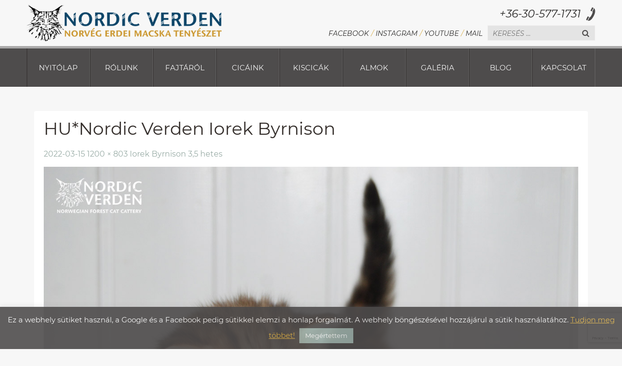

--- FILE ---
content_type: text/html; charset=UTF-8
request_url: https://www.nordicverden.hu/?attachment_id=15384
body_size: 24995
content:
<!DOCTYPE html>
<!--[if lt IE 7]> <html class="no-js lt-ie9 lt-ie8 lt-ie7" xmlns:og="http://ogp.me/ns#" xmlns:fb="https://www.facebook.com/2008/fbml" dir="ltr" lang="hu" prefix="og: https://ogp.me/ns#"> <![endif]-->
<!--[if IE 7]> <html class="no-js lt-ie9 lt-ie8" xmlns:og="http://ogp.me/ns#" xmlns:fb="https://www.facebook.com/2008/fbml" dir="ltr" lang="hu" prefix="og: https://ogp.me/ns#"> <![endif]-->
<!--[if IE 8]> <html class="no-js lt-ie9" xmlns:og="http://ogp.me/ns#" xmlns:fb="https://www.facebook.com/2008/fbml" dir="ltr" lang="hu" prefix="og: https://ogp.me/ns#"> <![endif]-->
<!--[if gt IE 8]><!--> <html class="no-js" xmlns:og="http://ogp.me/ns#" xmlns:fb="https://www.facebook.com/2008/fbml" dir="ltr" lang="hu" prefix="og: https://ogp.me/ns#"> <!--<![endif]-->
<head>
	<meta charset="UTF-8">
	<meta http-equiv="X-UA-Compatible" content="IE=edge" />
	<meta name="viewport" content="width=device-width, initial-scale=1.0">	
	<meta name="format-detection" content="telephone=no" />
    <meta name="theme-color" content="#99aca6" />
    <meta name="msapplication-navbutton-color" content="#99aca6" />
    <meta name="apple-mobile-web-app-capable" content="yes" />
    <meta name="apple-mobile-web-app-status-bar-style" content="#99aca6" />

	<!-- FB og: tegek -->
	<meta property="fb:app_id" content="579551565838121"/>
	<meta property="og:type" content="website" />
	
		
		<meta property="og:url" content="https://www.nordicverden.hu/?attachment_id=15384" />
		<meta property="og:title" content="HU*Nordic Verden Iorek Byrnison" />
		
	
	<meta property="og:description" content="">	
		

		
		<meta property="og:image" content="" />
		
	<!-- //FB og: tegek -->	
	  
	<title>HU*Nordic Verden Iorek Byrnison | Nordic Verden - Norvég Erdei Macska Tenyészet</title>
	<link rel="profile" href="http://gmpg.org/xfn/11">
	<link rel="pingback" href="https://www.nordicverden.hu/xmlrpc.php" />
	<link rel="profile" href="http://gmpg.org/xfn/11">
	<link rel="pingback" href="https://www.nordicverden.hu/xmlrpc.php" />
	<!--link rel="apple-touch-icon" sizes="57x57" href="https://www.nordicverden.hu/wp-content/themes/nordicverden/favicons/apple-icon-57x57.png">
	<link rel="apple-touch-icon" sizes="60x60" href="https://www.nordicverden.hu/wp-content/themes/nordicverden/favicons/apple-icon-60x60.png">
	<link rel="apple-touch-icon" sizes="72x72" href="https://www.nordicverden.hu/wp-content/themes/nordicverden/favicons/apple-icon-72x72.png">
	<link rel="apple-touch-icon" sizes="76x76" href="https://www.nordicverden.hu/wp-content/themes/nordicverden/favicons/apple-icon-76x76.png">
	<link rel="apple-touch-icon" sizes="114x114" href="https://www.nordicverden.hu/wp-content/themes/nordicverden/favicons/apple-icon-114x114.png">
	<link rel="apple-touch-icon" sizes="120x120" href="https://www.nordicverden.hu/wp-content/themes/nordicverden/favicons/apple-icon-120x120.png">
	<link rel="apple-touch-icon" sizes="144x144" href="https://www.nordicverden.hu/wp-content/themes/nordicverden/favicons/apple-icon-144x144.png">
	<link rel="apple-touch-icon" sizes="152x152" href="https://www.nordicverden.hu/wp-content/themes/nordicverden/favicons/apple-icon-152x152.png">
	<link rel="apple-touch-icon" sizes="180x180" href="https://www.nordicverden.hu/wp-content/themes/nordicverden/favicons/apple-icon-180x180.png">
	<link rel="icon" type="image/png" sizes="192x192" href="https://www.nordicverden.hu/wp-content/themes/nordicverden/favicons/android-icon-192x192.png">
	<link rel="icon" type="image/png" sizes="32x32" href="https://www.nordicverden.hu/wp-content/themes/nordicverden/favicons/favicon-32x32.png">
	<link rel="icon" type="image/png" sizes="96x96" href="https://www.nordicverden.hu/wp-content/themes/nordicverden/favicons/favicon-96x96.png">
	<link rel="icon" type="image/png" sizes="16x16" href="https://www.nordicverden.hu/wp-content/themes/nordicverden/favicons/favicon-16x16.png">
	<link rel="manifest" href="https://www.nordicverden.hu/wp-content/themes/nordicverden/favicons/manifest.json">
	<meta name="msapplication-TileColor" content="#ffffff">
	<meta name="msapplication-TileImage" content="https://www.nordicverden.hu/wp-content/themes/nordicverden/favicons/ms-icon-144x144.png"-->
	
	<link rel="apple-touch-icon" sizes="180x180" href="https://www.nordicverden.hu/wp-content/themes/nordicverden/favicons/apple-touch-icon.png">
	<link rel="icon" type="image/png" sizes="32x32" href="https://www.nordicverden.hu/wp-content/themes/nordicverden/favicons/favicon-32x32.png">
	<link rel="icon" type="image/png" sizes="16x16" href="https://www.nordicverden.hu/wp-content/themes/nordicverden/favicons/favicon-16x16.png">
	<link rel="manifest" href="https://www.nordicverden.hu/wp-content/themes/nordicverden/favicons/site.webmanifest">
	<link rel="mask-icon" href="https://www.nordicverden.hu/wp-content/themes/nordicverden/favicons/safari-pinned-tab.svg" color="#0e4669">
	<meta name="msapplication-TileColor" content="#da532c">
	<meta name="theme-color" content="#ffffff">
	
	
	
	
		<!-- All in One SEO 4.9.3 - aioseo.com -->
	<meta name="robots" content="max-image-preview:large" />
	<meta name="author" content="nvadmin"/>
	<link rel="canonical" href="https://www.nordicverden.hu/?attachment_id=15384" />
	<meta name="generator" content="All in One SEO (AIOSEO) 4.9.3" />
		<meta property="og:locale" content="hu_HU" />
		<meta property="og:site_name" content="Nordic Verden - Norvég Erdei Macska Tenyészet |" />
		<meta property="og:type" content="article" />
		<meta property="og:title" content="HU*Nordic Verden Iorek Byrnison | Nordic Verden - Norvég Erdei Macska Tenyészet" />
		<meta property="og:url" content="https://www.nordicverden.hu/?attachment_id=15384" />
		<meta property="article:published_time" content="2022-03-15T20:23:08+00:00" />
		<meta property="article:modified_time" content="2022-03-15T20:23:40+00:00" />
		<meta name="twitter:card" content="summary" />
		<meta name="twitter:title" content="HU*Nordic Verden Iorek Byrnison | Nordic Verden - Norvég Erdei Macska Tenyészet" />
		<script type="application/ld+json" class="aioseo-schema">
			{"@context":"https:\/\/schema.org","@graph":[{"@type":"BreadcrumbList","@id":"https:\/\/www.nordicverden.hu\/?attachment_id=15384#breadcrumblist","itemListElement":[{"@type":"ListItem","@id":"https:\/\/www.nordicverden.hu#listItem","position":1,"name":"Home","item":"https:\/\/www.nordicverden.hu","nextItem":{"@type":"ListItem","@id":"https:\/\/www.nordicverden.hu\/?attachment_id=15384#listItem","name":"HU*Nordic Verden Iorek Byrnison"}},{"@type":"ListItem","@id":"https:\/\/www.nordicverden.hu\/?attachment_id=15384#listItem","position":2,"name":"HU*Nordic Verden Iorek Byrnison","previousItem":{"@type":"ListItem","@id":"https:\/\/www.nordicverden.hu#listItem","name":"Home"}}]},{"@type":"ItemPage","@id":"https:\/\/www.nordicverden.hu\/?attachment_id=15384#itempage","url":"https:\/\/www.nordicverden.hu\/?attachment_id=15384","name":"HU*Nordic Verden Iorek Byrnison | Nordic Verden - Norv\u00e9g Erdei Macska Teny\u00e9szet","inLanguage":"hu-HU","isPartOf":{"@id":"https:\/\/www.nordicverden.hu\/#website"},"breadcrumb":{"@id":"https:\/\/www.nordicverden.hu\/?attachment_id=15384#breadcrumblist"},"author":{"@id":"https:\/\/www.nordicverden.hu\/author\/nvadmin\/#author"},"creator":{"@id":"https:\/\/www.nordicverden.hu\/author\/nvadmin\/#author"},"datePublished":"2022-03-15T20:23:08+00:00","dateModified":"2022-03-15T20:23:40+00:00"},{"@type":"Organization","@id":"https:\/\/www.nordicverden.hu\/#organization","name":"Nordic Verden - Norv\u00e9g Erdei Macska Teny\u00e9szet","url":"https:\/\/www.nordicverden.hu\/"},{"@type":"Person","@id":"https:\/\/www.nordicverden.hu\/author\/nvadmin\/#author","url":"https:\/\/www.nordicverden.hu\/author\/nvadmin\/","name":"nvadmin","image":{"@type":"ImageObject","@id":"https:\/\/www.nordicverden.hu\/?attachment_id=15384#authorImage","url":"https:\/\/secure.gravatar.com\/avatar\/c6e65aa267923fa92138dd4bb639964aa83cf3f5211f03b4b979a4981c0341cf?s=96&d=mm&r=g","width":96,"height":96,"caption":"nvadmin"}},{"@type":"WebSite","@id":"https:\/\/www.nordicverden.hu\/#website","url":"https:\/\/www.nordicverden.hu\/","name":"Nordic Verden - Norv\u00e9g Erdei Macska Teny\u00e9szet","inLanguage":"hu-HU","publisher":{"@id":"https:\/\/www.nordicverden.hu\/#organization"}}]}
		</script>
		<!-- All in One SEO -->

<link rel='dns-prefetch' href='//fonts.googleapis.com' />
<link rel='dns-prefetch' href='//use.fontawesome.com' />
<link rel="alternate" type="application/rss+xml" title="Nordic Verden - Norvég Erdei Macska Tenyészet &raquo; hírcsatorna" href="https://www.nordicverden.hu/feed/" />
<link rel="alternate" type="application/rss+xml" title="Nordic Verden - Norvég Erdei Macska Tenyészet &raquo; hozzászólás hírcsatorna" href="https://www.nordicverden.hu/comments/feed/" />
<link rel="alternate" type="application/rss+xml" title="Nordic Verden - Norvég Erdei Macska Tenyészet &raquo; HU*Nordic Verden Iorek Byrnison hozzászólás hírcsatorna" href="https://www.nordicverden.hu/?attachment_id=15384/feed/" />
<link rel="alternate" title="oEmbed (JSON)" type="application/json+oembed" href="https://www.nordicverden.hu/wp-json/oembed/1.0/embed?url=https%3A%2F%2Fwww.nordicverden.hu%2F%3Fattachment_id%3D15384" />
<link rel="alternate" title="oEmbed (XML)" type="text/xml+oembed" href="https://www.nordicverden.hu/wp-json/oembed/1.0/embed?url=https%3A%2F%2Fwww.nordicverden.hu%2F%3Fattachment_id%3D15384&#038;format=xml" />
		
	<style id='wp-img-auto-sizes-contain-inline-css' type='text/css'>
img:is([sizes=auto i],[sizes^="auto," i]){contain-intrinsic-size:3000px 1500px}
/*# sourceURL=wp-img-auto-sizes-contain-inline-css */
</style>
<style id='wp-emoji-styles-inline-css' type='text/css'>

	img.wp-smiley, img.emoji {
		display: inline !important;
		border: none !important;
		box-shadow: none !important;
		height: 1em !important;
		width: 1em !important;
		margin: 0 0.07em !important;
		vertical-align: -0.1em !important;
		background: none !important;
		padding: 0 !important;
	}
/*# sourceURL=wp-emoji-styles-inline-css */
</style>
<style id='wp-block-library-inline-css' type='text/css'>
:root{--wp-block-synced-color:#7a00df;--wp-block-synced-color--rgb:122,0,223;--wp-bound-block-color:var(--wp-block-synced-color);--wp-editor-canvas-background:#ddd;--wp-admin-theme-color:#007cba;--wp-admin-theme-color--rgb:0,124,186;--wp-admin-theme-color-darker-10:#006ba1;--wp-admin-theme-color-darker-10--rgb:0,107,160.5;--wp-admin-theme-color-darker-20:#005a87;--wp-admin-theme-color-darker-20--rgb:0,90,135;--wp-admin-border-width-focus:2px}@media (min-resolution:192dpi){:root{--wp-admin-border-width-focus:1.5px}}.wp-element-button{cursor:pointer}:root .has-very-light-gray-background-color{background-color:#eee}:root .has-very-dark-gray-background-color{background-color:#313131}:root .has-very-light-gray-color{color:#eee}:root .has-very-dark-gray-color{color:#313131}:root .has-vivid-green-cyan-to-vivid-cyan-blue-gradient-background{background:linear-gradient(135deg,#00d084,#0693e3)}:root .has-purple-crush-gradient-background{background:linear-gradient(135deg,#34e2e4,#4721fb 50%,#ab1dfe)}:root .has-hazy-dawn-gradient-background{background:linear-gradient(135deg,#faaca8,#dad0ec)}:root .has-subdued-olive-gradient-background{background:linear-gradient(135deg,#fafae1,#67a671)}:root .has-atomic-cream-gradient-background{background:linear-gradient(135deg,#fdd79a,#004a59)}:root .has-nightshade-gradient-background{background:linear-gradient(135deg,#330968,#31cdcf)}:root .has-midnight-gradient-background{background:linear-gradient(135deg,#020381,#2874fc)}:root{--wp--preset--font-size--normal:16px;--wp--preset--font-size--huge:42px}.has-regular-font-size{font-size:1em}.has-larger-font-size{font-size:2.625em}.has-normal-font-size{font-size:var(--wp--preset--font-size--normal)}.has-huge-font-size{font-size:var(--wp--preset--font-size--huge)}.has-text-align-center{text-align:center}.has-text-align-left{text-align:left}.has-text-align-right{text-align:right}.has-fit-text{white-space:nowrap!important}#end-resizable-editor-section{display:none}.aligncenter{clear:both}.items-justified-left{justify-content:flex-start}.items-justified-center{justify-content:center}.items-justified-right{justify-content:flex-end}.items-justified-space-between{justify-content:space-between}.screen-reader-text{border:0;clip-path:inset(50%);height:1px;margin:-1px;overflow:hidden;padding:0;position:absolute;width:1px;word-wrap:normal!important}.screen-reader-text:focus{background-color:#ddd;clip-path:none;color:#444;display:block;font-size:1em;height:auto;left:5px;line-height:normal;padding:15px 23px 14px;text-decoration:none;top:5px;width:auto;z-index:100000}html :where(.has-border-color){border-style:solid}html :where([style*=border-top-color]){border-top-style:solid}html :where([style*=border-right-color]){border-right-style:solid}html :where([style*=border-bottom-color]){border-bottom-style:solid}html :where([style*=border-left-color]){border-left-style:solid}html :where([style*=border-width]){border-style:solid}html :where([style*=border-top-width]){border-top-style:solid}html :where([style*=border-right-width]){border-right-style:solid}html :where([style*=border-bottom-width]){border-bottom-style:solid}html :where([style*=border-left-width]){border-left-style:solid}html :where(img[class*=wp-image-]){height:auto;max-width:100%}:where(figure){margin:0 0 1em}html :where(.is-position-sticky){--wp-admin--admin-bar--position-offset:var(--wp-admin--admin-bar--height,0px)}@media screen and (max-width:600px){html :where(.is-position-sticky){--wp-admin--admin-bar--position-offset:0px}}

/*# sourceURL=wp-block-library-inline-css */
</style><style id='global-styles-inline-css' type='text/css'>
:root{--wp--preset--aspect-ratio--square: 1;--wp--preset--aspect-ratio--4-3: 4/3;--wp--preset--aspect-ratio--3-4: 3/4;--wp--preset--aspect-ratio--3-2: 3/2;--wp--preset--aspect-ratio--2-3: 2/3;--wp--preset--aspect-ratio--16-9: 16/9;--wp--preset--aspect-ratio--9-16: 9/16;--wp--preset--color--black: #000000;--wp--preset--color--cyan-bluish-gray: #abb8c3;--wp--preset--color--white: #ffffff;--wp--preset--color--pale-pink: #f78da7;--wp--preset--color--vivid-red: #cf2e2e;--wp--preset--color--luminous-vivid-orange: #ff6900;--wp--preset--color--luminous-vivid-amber: #fcb900;--wp--preset--color--light-green-cyan: #7bdcb5;--wp--preset--color--vivid-green-cyan: #00d084;--wp--preset--color--pale-cyan-blue: #8ed1fc;--wp--preset--color--vivid-cyan-blue: #0693e3;--wp--preset--color--vivid-purple: #9b51e0;--wp--preset--gradient--vivid-cyan-blue-to-vivid-purple: linear-gradient(135deg,rgb(6,147,227) 0%,rgb(155,81,224) 100%);--wp--preset--gradient--light-green-cyan-to-vivid-green-cyan: linear-gradient(135deg,rgb(122,220,180) 0%,rgb(0,208,130) 100%);--wp--preset--gradient--luminous-vivid-amber-to-luminous-vivid-orange: linear-gradient(135deg,rgb(252,185,0) 0%,rgb(255,105,0) 100%);--wp--preset--gradient--luminous-vivid-orange-to-vivid-red: linear-gradient(135deg,rgb(255,105,0) 0%,rgb(207,46,46) 100%);--wp--preset--gradient--very-light-gray-to-cyan-bluish-gray: linear-gradient(135deg,rgb(238,238,238) 0%,rgb(169,184,195) 100%);--wp--preset--gradient--cool-to-warm-spectrum: linear-gradient(135deg,rgb(74,234,220) 0%,rgb(151,120,209) 20%,rgb(207,42,186) 40%,rgb(238,44,130) 60%,rgb(251,105,98) 80%,rgb(254,248,76) 100%);--wp--preset--gradient--blush-light-purple: linear-gradient(135deg,rgb(255,206,236) 0%,rgb(152,150,240) 100%);--wp--preset--gradient--blush-bordeaux: linear-gradient(135deg,rgb(254,205,165) 0%,rgb(254,45,45) 50%,rgb(107,0,62) 100%);--wp--preset--gradient--luminous-dusk: linear-gradient(135deg,rgb(255,203,112) 0%,rgb(199,81,192) 50%,rgb(65,88,208) 100%);--wp--preset--gradient--pale-ocean: linear-gradient(135deg,rgb(255,245,203) 0%,rgb(182,227,212) 50%,rgb(51,167,181) 100%);--wp--preset--gradient--electric-grass: linear-gradient(135deg,rgb(202,248,128) 0%,rgb(113,206,126) 100%);--wp--preset--gradient--midnight: linear-gradient(135deg,rgb(2,3,129) 0%,rgb(40,116,252) 100%);--wp--preset--font-size--small: 13px;--wp--preset--font-size--medium: 20px;--wp--preset--font-size--large: 36px;--wp--preset--font-size--x-large: 42px;--wp--preset--spacing--20: 0.44rem;--wp--preset--spacing--30: 0.67rem;--wp--preset--spacing--40: 1rem;--wp--preset--spacing--50: 1.5rem;--wp--preset--spacing--60: 2.25rem;--wp--preset--spacing--70: 3.38rem;--wp--preset--spacing--80: 5.06rem;--wp--preset--shadow--natural: 6px 6px 9px rgba(0, 0, 0, 0.2);--wp--preset--shadow--deep: 12px 12px 50px rgba(0, 0, 0, 0.4);--wp--preset--shadow--sharp: 6px 6px 0px rgba(0, 0, 0, 0.2);--wp--preset--shadow--outlined: 6px 6px 0px -3px rgb(255, 255, 255), 6px 6px rgb(0, 0, 0);--wp--preset--shadow--crisp: 6px 6px 0px rgb(0, 0, 0);}:where(.is-layout-flex){gap: 0.5em;}:where(.is-layout-grid){gap: 0.5em;}body .is-layout-flex{display: flex;}.is-layout-flex{flex-wrap: wrap;align-items: center;}.is-layout-flex > :is(*, div){margin: 0;}body .is-layout-grid{display: grid;}.is-layout-grid > :is(*, div){margin: 0;}:where(.wp-block-columns.is-layout-flex){gap: 2em;}:where(.wp-block-columns.is-layout-grid){gap: 2em;}:where(.wp-block-post-template.is-layout-flex){gap: 1.25em;}:where(.wp-block-post-template.is-layout-grid){gap: 1.25em;}.has-black-color{color: var(--wp--preset--color--black) !important;}.has-cyan-bluish-gray-color{color: var(--wp--preset--color--cyan-bluish-gray) !important;}.has-white-color{color: var(--wp--preset--color--white) !important;}.has-pale-pink-color{color: var(--wp--preset--color--pale-pink) !important;}.has-vivid-red-color{color: var(--wp--preset--color--vivid-red) !important;}.has-luminous-vivid-orange-color{color: var(--wp--preset--color--luminous-vivid-orange) !important;}.has-luminous-vivid-amber-color{color: var(--wp--preset--color--luminous-vivid-amber) !important;}.has-light-green-cyan-color{color: var(--wp--preset--color--light-green-cyan) !important;}.has-vivid-green-cyan-color{color: var(--wp--preset--color--vivid-green-cyan) !important;}.has-pale-cyan-blue-color{color: var(--wp--preset--color--pale-cyan-blue) !important;}.has-vivid-cyan-blue-color{color: var(--wp--preset--color--vivid-cyan-blue) !important;}.has-vivid-purple-color{color: var(--wp--preset--color--vivid-purple) !important;}.has-black-background-color{background-color: var(--wp--preset--color--black) !important;}.has-cyan-bluish-gray-background-color{background-color: var(--wp--preset--color--cyan-bluish-gray) !important;}.has-white-background-color{background-color: var(--wp--preset--color--white) !important;}.has-pale-pink-background-color{background-color: var(--wp--preset--color--pale-pink) !important;}.has-vivid-red-background-color{background-color: var(--wp--preset--color--vivid-red) !important;}.has-luminous-vivid-orange-background-color{background-color: var(--wp--preset--color--luminous-vivid-orange) !important;}.has-luminous-vivid-amber-background-color{background-color: var(--wp--preset--color--luminous-vivid-amber) !important;}.has-light-green-cyan-background-color{background-color: var(--wp--preset--color--light-green-cyan) !important;}.has-vivid-green-cyan-background-color{background-color: var(--wp--preset--color--vivid-green-cyan) !important;}.has-pale-cyan-blue-background-color{background-color: var(--wp--preset--color--pale-cyan-blue) !important;}.has-vivid-cyan-blue-background-color{background-color: var(--wp--preset--color--vivid-cyan-blue) !important;}.has-vivid-purple-background-color{background-color: var(--wp--preset--color--vivid-purple) !important;}.has-black-border-color{border-color: var(--wp--preset--color--black) !important;}.has-cyan-bluish-gray-border-color{border-color: var(--wp--preset--color--cyan-bluish-gray) !important;}.has-white-border-color{border-color: var(--wp--preset--color--white) !important;}.has-pale-pink-border-color{border-color: var(--wp--preset--color--pale-pink) !important;}.has-vivid-red-border-color{border-color: var(--wp--preset--color--vivid-red) !important;}.has-luminous-vivid-orange-border-color{border-color: var(--wp--preset--color--luminous-vivid-orange) !important;}.has-luminous-vivid-amber-border-color{border-color: var(--wp--preset--color--luminous-vivid-amber) !important;}.has-light-green-cyan-border-color{border-color: var(--wp--preset--color--light-green-cyan) !important;}.has-vivid-green-cyan-border-color{border-color: var(--wp--preset--color--vivid-green-cyan) !important;}.has-pale-cyan-blue-border-color{border-color: var(--wp--preset--color--pale-cyan-blue) !important;}.has-vivid-cyan-blue-border-color{border-color: var(--wp--preset--color--vivid-cyan-blue) !important;}.has-vivid-purple-border-color{border-color: var(--wp--preset--color--vivid-purple) !important;}.has-vivid-cyan-blue-to-vivid-purple-gradient-background{background: var(--wp--preset--gradient--vivid-cyan-blue-to-vivid-purple) !important;}.has-light-green-cyan-to-vivid-green-cyan-gradient-background{background: var(--wp--preset--gradient--light-green-cyan-to-vivid-green-cyan) !important;}.has-luminous-vivid-amber-to-luminous-vivid-orange-gradient-background{background: var(--wp--preset--gradient--luminous-vivid-amber-to-luminous-vivid-orange) !important;}.has-luminous-vivid-orange-to-vivid-red-gradient-background{background: var(--wp--preset--gradient--luminous-vivid-orange-to-vivid-red) !important;}.has-very-light-gray-to-cyan-bluish-gray-gradient-background{background: var(--wp--preset--gradient--very-light-gray-to-cyan-bluish-gray) !important;}.has-cool-to-warm-spectrum-gradient-background{background: var(--wp--preset--gradient--cool-to-warm-spectrum) !important;}.has-blush-light-purple-gradient-background{background: var(--wp--preset--gradient--blush-light-purple) !important;}.has-blush-bordeaux-gradient-background{background: var(--wp--preset--gradient--blush-bordeaux) !important;}.has-luminous-dusk-gradient-background{background: var(--wp--preset--gradient--luminous-dusk) !important;}.has-pale-ocean-gradient-background{background: var(--wp--preset--gradient--pale-ocean) !important;}.has-electric-grass-gradient-background{background: var(--wp--preset--gradient--electric-grass) !important;}.has-midnight-gradient-background{background: var(--wp--preset--gradient--midnight) !important;}.has-small-font-size{font-size: var(--wp--preset--font-size--small) !important;}.has-medium-font-size{font-size: var(--wp--preset--font-size--medium) !important;}.has-large-font-size{font-size: var(--wp--preset--font-size--large) !important;}.has-x-large-font-size{font-size: var(--wp--preset--font-size--x-large) !important;}
/*# sourceURL=global-styles-inline-css */
</style>

<style id='classic-theme-styles-inline-css' type='text/css'>
/*! This file is auto-generated */
.wp-block-button__link{color:#fff;background-color:#32373c;border-radius:9999px;box-shadow:none;text-decoration:none;padding:calc(.667em + 2px) calc(1.333em + 2px);font-size:1.125em}.wp-block-file__button{background:#32373c;color:#fff;text-decoration:none}
/*# sourceURL=/wp-includes/css/classic-themes.min.css */
</style>
<link rel='stylesheet' id='foobox-free-min-css' href='https://www.nordicverden.hu/wp-content/plugins/foobox-image-lightbox/free/css/foobox.free.min.css?ver=2.7.35' type='text/css' media='all' />
<link rel='stylesheet' id='contact-form-7-css' href='https://www.nordicverden.hu/wp-content/plugins/contact-form-7/includes/css/styles.css?ver=6.1.4' type='text/css' media='all' />
<link rel='stylesheet' id='cookie-law-info-css' href='https://www.nordicverden.hu/wp-content/plugins/cookie-law-info/legacy/public/css/cookie-law-info-public.css?ver=3.3.9.1' type='text/css' media='all' />
<link rel='stylesheet' id='cookie-law-info-gdpr-css' href='https://www.nordicverden.hu/wp-content/plugins/cookie-law-info/legacy/public/css/cookie-law-info-gdpr.css?ver=3.3.9.1' type='text/css' media='all' />
<link rel='stylesheet' id='rmp-material-icons-css' href='https://fonts.googleapis.com/icon?family=Material+Icons&#038;display=auto&#038;ver=4.1.6' type='text/css' media='all' />
<link rel='stylesheet' id='rmp-font-awesome-css' href='https://use.fontawesome.com/releases/v5.13.0/css/all.css?ver=4.1.6' type='text/css' media='all' />
<link rel='stylesheet' id='rmp-glyph-icons-css' href='https://www.nordicverden.hu/wp-content/plugins/responsive-menu-pro/v4.0.0/assets/admin/scss/glyphicons.css?ver=4.1.6' type='text/css' media='all' />
<link rel='stylesheet' id='dashicons-css' href='https://www.nordicverden.hu/wp-includes/css/dashicons.min.css?ver=6.9' type='text/css' media='all' />
<link rel='stylesheet' id='match-bootstrap-css' href='https://www.nordicverden.hu/wp-content/themes/nordicverden/css/bootstrap.css?ver=6.9' type='text/css' media='all' />
<link rel='stylesheet' id='match-fontawesome-css' href='https://www.nordicverden.hu/wp-content/themes/nordicverden/css/font-awesome.css?ver=6.9' type='text/css' media='all' />
<link rel='stylesheet' id='match-fontalegreya-css' href='https://www.nordicverden.hu/wp-content/themes/nordicverden/css/font-alegreya.css?ver=6.9' type='text/css' media='all' />
<link rel='stylesheet' id='match-contrailone-css' href='https://www.nordicverden.hu/wp-content/themes/nordicverden/css/font-contrailone-regular.css?ver=6.9' type='text/css' media='all' />
<link rel='stylesheet' id='match-style-css' href='https://www.nordicverden.hu/wp-content/themes/nordicverden/style.css?ver=6.9' type='text/css' media='all' />
<link rel='stylesheet' id='wp-paginate-css' href='https://www.nordicverden.hu/wp-content/plugins/wp-paginate/css/wp-paginate.css?ver=2.2.4' type='text/css' media='screen' />
<script type="text/javascript" src="https://www.nordicverden.hu/wp-includes/js/jquery/jquery.min.js?ver=3.7.1" id="jquery-core-js"></script>
<script type="text/javascript" src="https://www.nordicverden.hu/wp-includes/js/jquery/jquery-migrate.min.js?ver=3.4.1" id="jquery-migrate-js"></script>
<script type="text/javascript" id="cookie-law-info-js-extra">
/* <![CDATA[ */
var Cli_Data = {"nn_cookie_ids":[],"cookielist":[],"non_necessary_cookies":[],"ccpaEnabled":"","ccpaRegionBased":"","ccpaBarEnabled":"","strictlyEnabled":["necessary","obligatoire"],"ccpaType":"gdpr","js_blocking":"","custom_integration":"","triggerDomRefresh":"","secure_cookies":""};
var cli_cookiebar_settings = {"animate_speed_hide":"500","animate_speed_show":"500","background":"#4e4c4c","border":"#c36843","border_on":"","button_1_button_colour":"#99aca6","button_1_button_hover":"#7a8a85","button_1_link_colour":"#fbfbfb","button_1_as_button":"1","button_1_new_win":"","button_2_button_colour":"#c36843","button_2_button_hover":"#9c5336","button_2_link_colour":"#d8ad46","button_2_as_button":"","button_2_hidebar":"","button_3_button_colour":"#000","button_3_button_hover":"#000000","button_3_link_colour":"#fff","button_3_as_button":"1","button_3_new_win":"","button_4_button_colour":"#000","button_4_button_hover":"#000000","button_4_link_colour":"#fff","button_4_as_button":"1","button_7_button_colour":"#61a229","button_7_button_hover":"#4e8221","button_7_link_colour":"#fff","button_7_as_button":"1","button_7_new_win":"","font_family":"inherit","header_fix":"","notify_animate_hide":"1","notify_animate_show":"","notify_div_id":"#cookie-law-info-bar","notify_position_horizontal":"right","notify_position_vertical":"bottom","scroll_close":"","scroll_close_reload":"","accept_close_reload":"","reject_close_reload":"","showagain_tab":"","showagain_background":"#fff","showagain_border":"#000","showagain_div_id":"#cookie-law-info-again","showagain_x_position":"100px","text":"#fbfbfb","show_once_yn":"","show_once":"10000","logging_on":"","as_popup":"","popup_overlay":"1","bar_heading_text":"","cookie_bar_as":"banner","popup_showagain_position":"bottom-right","widget_position":"left"};
var log_object = {"ajax_url":"https://www.nordicverden.hu/wp-admin/admin-ajax.php"};
//# sourceURL=cookie-law-info-js-extra
/* ]]> */
</script>
<script type="text/javascript" src="https://www.nordicverden.hu/wp-content/plugins/cookie-law-info/legacy/public/js/cookie-law-info-public.js?ver=3.3.9.1" id="cookie-law-info-js"></script>
<script type="text/javascript" id="rmp_menu_scripts-js-extra">
/* <![CDATA[ */
var rmp_menu = {"ajaxURL":"https://www.nordicverden.hu/wp-admin/admin-ajax.php","wp_nonce":"a98fad8c00","menu":[{"menu_theme":"Default","theme_type":"default","theme_location_menu":"0","submenu_submenu_arrow_width":"40","submenu_submenu_arrow_width_unit":"px","submenu_submenu_arrow_height":"39","submenu_submenu_arrow_height_unit":"px","submenu_arrow_position":"right","submenu_sub_arrow_background_colour":"","submenu_sub_arrow_background_hover_colour":"","submenu_sub_arrow_background_colour_active":"","submenu_sub_arrow_background_hover_colour_active":"","submenu_sub_arrow_border_width":"","submenu_sub_arrow_border_width_unit":"px","submenu_sub_arrow_border_colour":"#1d4354","submenu_sub_arrow_border_hover_colour":"#3f3f3f","submenu_sub_arrow_border_colour_active":"#1d4354","submenu_sub_arrow_border_hover_colour_active":"#3f3f3f","submenu_sub_arrow_shape_colour":"#fff","submenu_sub_arrow_shape_hover_colour":"#fff","submenu_sub_arrow_shape_colour_active":"#fff","submenu_sub_arrow_shape_hover_colour_active":"#fff","use_header_bar":"off","header_bar_items_order":{"logo":"off","title":"on","additional content":"off","menu":"on","search":"off"},"header_bar_title":"Responsive Menu","header_bar_html_content":"","header_bar_logo":"","header_bar_logo_link":"","header_bar_logo_width":"","header_bar_logo_width_unit":"%","header_bar_logo_height":"","header_bar_logo_height_unit":"px","header_bar_height":"80","header_bar_height_unit":"px","header_bar_padding":{"top":"0px","right":"5%","bottom":"0px","left":"5%"},"header_bar_font":"","header_bar_font_size":"14","header_bar_font_size_unit":"px","header_bar_text_color":"#ffffff","header_bar_background_color":"#ffffff","header_bar_breakpoint":"800","header_bar_position_type":"fixed","header_bar_adjust_page":"off","header_bar_scroll_enable":"off","header_bar_scroll_background_color":"#36bdf6","mobile_breakpoint":"600","tablet_breakpoint":"1025","transition_speed":"0.5","sub_menu_speed":"0.2","show_menu_on_page_load":"off","menu_disable_scrolling":"off","menu_overlay":"off","menu_overlay_colour":"rgba(0, 0, 0, 0.7)","desktop_menu_width":"","desktop_menu_width_unit":"%","desktop_menu_positioning":"fixed","desktop_menu_side":"left","desktop_menu_content_alignment":"left","desktop_menu_to_hide":"","use_current_theme_location":"off","mega_menu":{"12":"off","13":"off","13624":"off","28":"off","27":"off","1287":"off","25":"off","84":"off","31":"off"},"desktop_submenu_open_animation":"none","desktop_submenu_open_animation_speed":"100ms","desktop_submenu_open_on_click":"off","desktop_menu_hide_and_show":"off","menu_name":"Default Menu","menu_to_use":"4","different_menu_for_mobile":"off","menu_to_use_in_mobile":"7","use_mobile_menu":"on","use_tablet_menu":"on","use_desktop_menu":"off","menu_display_on":"all-pages","menu_to_hide":".main-navigation","submenu_descriptions_on":"off","custom_walker":"","menu_background_colour":"rgba(255,255,255,0)","menu_depth":"2","smooth_scroll_on":"off","smooth_scroll_speed":"500","menu_font_icons":{"id":["12"],"icon":[""]},"menu_links_height":"44","menu_links_height_unit":"px","menu_links_line_height":"44","menu_links_line_height_unit":"px","menu_depth_0":"5","menu_depth_0_unit":"%","menu_font_size":"14","menu_font_size_unit":"px","menu_font":"","menu_font_weight":"normal","menu_text_alignment":"left","menu_text_letter_spacing":"","menu_word_wrap":"off","menu_link_colour":"#4e4c4c","menu_link_hover_colour":"#d8ad46","menu_current_link_colour":"#d8ad46","menu_current_link_hover_colour":"#4e4c4c","menu_item_background_colour":"#ffffff","menu_item_background_hover_colour":"#e3e3e3","menu_current_item_background_colour":"#e3e3e3","menu_current_item_background_hover_colour":"#e3e3e3","menu_border_width":"1","menu_border_width_unit":"px","menu_item_border_colour":"#e3e3e3","menu_item_border_colour_hover":"#e3e3e3","menu_current_item_border_colour":"#e3e3e3","menu_current_item_border_hover_colour":"#e3e3e3","submenu_links_height":"44","submenu_links_height_unit":"px","submenu_links_line_height":"44","submenu_links_line_height_unit":"px","menu_depth_side":"left","menu_depth_1":"10","menu_depth_1_unit":"%","menu_depth_2":"15","menu_depth_2_unit":"%","menu_depth_3":"20","menu_depth_3_unit":"%","menu_depth_4":"25","menu_depth_4_unit":"%","submenu_item_background_colour":"#413934","submenu_item_background_hover_colour":"#3f3f3f","submenu_current_item_background_colour":"#212121","submenu_current_item_background_hover_colour":"#3f3f3f","submenu_border_width":"1","submenu_border_width_unit":"px","submenu_item_border_colour":"#453c37","submenu_item_border_colour_hover":"#453c37","submenu_current_item_border_colour":"#453c37","submenu_current_item_border_hover_colour":"#453c37","submenu_font_size":"14","submenu_font_size_unit":"px","submenu_font":"","submenu_font_weight":"normal","submenu_text_letter_spacing":"","submenu_text_alignment":"left","submenu_link_colour":"#e7d7a6","submenu_link_hover_colour":"#ffffff","submenu_current_link_colour":"#e7d7a6","submenu_current_link_hover_colour":"#ffffff","inactive_arrow_shape":"\u25bc","active_arrow_shape":"\u25b2","inactive_arrow_font_icon":"","active_arrow_font_icon":"","inactive_arrow_image":"","active_arrow_image":"","submenu_arrow_width":"40","submenu_arrow_width_unit":"px","submenu_arrow_height":"40","submenu_arrow_height_unit":"px","arrow_position":"right","menu_sub_arrow_shape_colour":"#4e4c4c","menu_sub_arrow_shape_hover_colour":"#4e4c4c","menu_sub_arrow_shape_colour_active":"#4e4c4c","menu_sub_arrow_shape_hover_colour_active":"#4e4c4c","menu_sub_arrow_border_width":"1","menu_sub_arrow_border_width_unit":"px","menu_sub_arrow_border_colour":"#212121","menu_sub_arrow_border_hover_colour":"#3f3f3f","menu_sub_arrow_border_colour_active":"#212121","menu_sub_arrow_border_hover_colour_active":"#3f3f3f","menu_sub_arrow_background_colour":"#212121","menu_sub_arrow_background_hover_colour":"#3f3f3f","menu_sub_arrow_background_colour_active":"#212121","menu_sub_arrow_background_hover_colour_active":"#3f3f3f","fade_submenus":"off","fade_submenus_side":"left","fade_submenus_delay":"100","fade_submenus_speed":"500","use_slide_effect":"off","slide_effect_back_to_text":"Back","accordion_animation":"off","auto_expand_all_submenus":"off","auto_expand_current_submenus":"off","menu_item_click_to_trigger_submenu":"off","button_width":"55","button_width_unit":"px","button_height":"55","button_height_unit":"px","button_background_colour":"#4e4c4c","button_background_colour_hover":"#4e4c4c","button_background_colour_active":"#4e4c4c","toggle_button_border_radius":"5","button_transparent_background":"off","button_left_or_right":"right","button_position_type":"fixed","button_distance_from_side":"4","button_distance_from_side_unit":"%","button_top":"15","button_top_unit":"px","button_push_with_animation":"off","button_click_animation":"boring","button_line_margin":"5","button_line_margin_unit":"px","button_line_width":"25","button_line_width_unit":"px","button_line_height":"3","button_line_height_unit":"px","button_line_colour":"#ffffff","button_line_colour_hover":"#ffffff","button_line_colour_active":"#ffffff","button_font_icon":"","button_font_icon_when_clicked":"","button_image":"","button_image_when_clicked":"","button_title":"","button_title_open":"","button_title_position":"left","button_font":"","button_font_size":"14","button_font_size_unit":"px","button_title_line_height":"13","button_title_line_height_unit":"px","button_text_colour":"#ffffff","button_trigger_type_click":"on","button_trigger_type_hover":"off","button_click_trigger":"#responsive-menu-button","items_order":{"title":"","menu":"on","search":"","additional content":"on"},"menu_title":"","menu_title_link":"","menu_title_link_location":"_self","menu_title_image":"","menu_title_font_icon":"","menu_title_section_padding":{"top":"10%","right":"5%","bottom":"0%","left":"5%"},"menu_title_background_colour":"#413934","menu_title_background_hover_colour":"#413934","menu_title_font_size":"18","menu_title_font_size_unit":"px","menu_title_alignment":"left","menu_title_font_weight":"400","menu_title_font_family":"","menu_title_colour":"#ffffff","menu_title_hover_colour":"#ffffff","menu_title_image_width":"","menu_title_image_width_unit":"%","menu_title_image_height":"","menu_title_image_height_unit":"px","menu_additional_content":"","menu_additional_section_padding":{"top":"0px","right":"5%","bottom":"0px","left":"5%"},"menu_additional_content_font_size":"16","menu_additional_content_font_size_unit":"px","menu_additional_content_alignment":"center","menu_additional_content_colour":"#ffffff","menu_search_box_text":"Search","menu_search_section_padding":{"top":"0px","right":"5%","bottom":"0px","left":"5%"},"menu_search_box_height":"45","menu_search_box_height_unit":"px","menu_search_box_border_radius":"30","menu_search_box_text_colour":"#333333","menu_search_box_background_colour":"#ffffff","menu_search_box_placeholder_colour":"#c7c7cd","menu_search_box_border_colour":"#dadada","menu_section_padding":{"top":"0px","right":"0px","bottom":"0px","left":"0px"},"menu_width":"75","menu_width_unit":"%","menu_maximum_width":"320","menu_maximum_width_unit":"px","menu_minimum_width":"","menu_minimum_width_unit":"px","menu_auto_height":"off","menu_container_padding":{"top":"0px","right":"0px","bottom":"0px","left":"0px"},"menu_container_background_colour":"rgba(65,57,52,0)","menu_background_image":"","animation_type":"slide","menu_appear_from":"left","animation_speed":"0.5","page_wrapper":"","menu_close_on_body_click":"off","menu_close_on_scroll":"off","menu_close_on_link_click":"off","enable_touch_gestures":"off","header_bar_gradient_background_colour_on":"off","header_bar_gradient_background_first_colour":"","header_bar_gradient_background_second_colour":"","header_bar_gradient_background_type":"linear","header_bar_gradient_background_direction":"180","header_bar_gradient_background_start_position":"50","header_bar_gradient_background_end_position":"50","desktop_menu_container_background_colour":"","desktop_menu_container_gradient_background_colour_on":"off","desktop_menu_container_gradient_background_first_colour":"","desktop_menu_container_gradient_background_second_colour":"","desktop_menu_container_gradient_background_type":"linear","desktop_menu_container_gradient_background_direction":"180","desktop_menu_container_gradient_background_start_position":"50","desktop_menu_container_gradient_background_end_position":"50","menu_display_by_users":"all-users","hamburger_position_selector":"","menu_container_gradient_background_colour_on":"off","menu_container_gradient_background_first_colour":"","menu_container_gradient_background_second_colour":"","menu_container_gradient_background_type":"linear","menu_container_gradient_background_direction":"180","menu_container_gradient_background_start_position":"50","menu_container_gradient_background_end_position":"50","keyboard_shortcut_close_menu":["27"],"keyboard_shortcut_open_menu":["32"],"menu_id":15205,"active_toggle_contents":"\u25b2","inactive_toggle_contents":"\u25bc"}]};
//# sourceURL=rmp_menu_scripts-js-extra
/* ]]> */
</script>
<script type="text/javascript" src="https://www.nordicverden.hu/wp-content/plugins/responsive-menu-pro/v4.0.0/assets/js/rmp-menu.js?ver=4.1.6" id="rmp_menu_scripts-js"></script>
<script type="text/javascript" src="https://www.nordicverden.hu/wp-content/plugins/revslider/public/assets/js/rbtools.min.js?ver=6.6.18" async id="tp-tools-js"></script>
<script type="text/javascript" src="https://www.nordicverden.hu/wp-content/plugins/revslider/public/assets/js/rs6.min.js?ver=6.6.18" async id="revmin-js"></script>
<script type="text/javascript" id="foobox-free-min-js-before">
/* <![CDATA[ */
/* Run FooBox FREE (v2.7.35) */
var FOOBOX = window.FOOBOX = {
	ready: true,
	disableOthers: false,
	o: {wordpress: { enabled: true }, countMessage:'image %index of %total', captions: { dataTitle: ["captionTitle","title"], dataDesc: ["captionDesc","description"] }, rel: '', excludes:'.fbx-link,.nofoobox,.nolightbox,a[href*="pinterest.com/pin/create/button/"]', affiliate : { enabled: false }},
	selectors: [
		".foogallery-container.foogallery-lightbox-foobox", ".foogallery-container.foogallery-lightbox-foobox-free", ".gallery", ".wp-block-gallery", ".wp-caption", ".wp-block-image", "a:has(img[class*=wp-image-])", ".foobox"
	],
	pre: function( $ ){
		// Custom JavaScript (Pre)
		
	},
	post: function( $ ){
		// Custom JavaScript (Post)
		
		// Custom Captions Code
		
	},
	custom: function( $ ){
		// Custom Extra JS
		
	}
};
//# sourceURL=foobox-free-min-js-before
/* ]]> */
</script>
<script type="text/javascript" src="https://www.nordicverden.hu/wp-content/plugins/foobox-image-lightbox/free/js/foobox.free.min.js?ver=2.7.35" id="foobox-free-min-js"></script>
<link rel="https://api.w.org/" href="https://www.nordicverden.hu/wp-json/" /><link rel="alternate" title="JSON" type="application/json" href="https://www.nordicverden.hu/wp-json/wp/v2/media/15384" /><link rel="EditURI" type="application/rsd+xml" title="RSD" href="https://www.nordicverden.hu/xmlrpc.php?rsd" />
<meta name="generator" content="WordPress 6.9" />
<link rel='shortlink' href='https://www.nordicverden.hu/?p=15384' />
<style id="rmp-inline-menu-styles">/**
 * This file is major compenent of this plugin so please don't try to edit here.
 */
#rmp_menu_trigger-15205, #rmp-search-box-15205, #rmp-menu-title-15205, #rmp-menu-additional-content-15205 {
  display: none; }

#rmp-header-bar-15205 {
  position: fixed;
  background-color: #ffffff;
  color: #ffffff;
  font-size: 14px;
  height: 80px;
  padding-top: 0px;
  padding-left: 5%;
  padding-bottom: 0px;
  padding-right: 5%;
  font-family: inherit;
  display: none; }
  #rmp-header-bar-15205 .rmp-header-bar-item {
    margin-right: 2%; }
  #rmp-header-bar-15205 a {
    color: #ffffff; }
  #rmp-header-bar-15205 .rmp-header-bar-title {
    color: #ffffff;
    font-size: 18px;
    font-weight: 400; }
  #rmp-header-bar-15205.header-scolling-bg-color {
    background-color: #36bdf6; }

@media screen and (max-width: 800px) {
  #rmp-header-bar-15205 {
    display: block; } }

#rmp_menu_trigger-15205 {
  width: 55px;
  height: 55px;
  position: fixed;
  top: 15px;
  border-radius: 5px;
  display: none;
  text-decoration: none;
  right: 4%;
  background: #4e4c4c;
  transition: transform 0.5s, background-color 0.5s; }
  #rmp_menu_trigger-15205:hover, #rmp_menu_trigger-15205:focus {
    background: #4e4c4c;
    text-decoration: unset; }
  #rmp_menu_trigger-15205.is-active {
    background: #4e4c4c; }
  #rmp_menu_trigger-15205 .rmp-trigger-box {
    width: 25px;
    color: #ffffff; }
  #rmp_menu_trigger-15205 .rmp-trigger-icon-active, #rmp_menu_trigger-15205 .rmp-trigger-text-open {
    display: none; }
  #rmp_menu_trigger-15205.is-active .rmp-trigger-icon-active, #rmp_menu_trigger-15205.is-active .rmp-trigger-text-open {
    display: inline; }
  #rmp_menu_trigger-15205.is-active .rmp-trigger-icon-inactive, #rmp_menu_trigger-15205.is-active .rmp-trigger-text {
    display: none; }
  #rmp_menu_trigger-15205 .rmp-trigger-label {
    color: #ffffff;
    pointer-events: none;
    line-height: 13px;
    font-family: inherit;
    font-size: 14px;
    display: inline;
    text-transform: inherit; }
    #rmp_menu_trigger-15205 .rmp-trigger-label.rmp-trigger-label-top {
      display: block;
      margin-bottom: 12px; }
    #rmp_menu_trigger-15205 .rmp-trigger-label.rmp-trigger-label-bottom {
      display: block;
      margin-top: 12px; }
  #rmp_menu_trigger-15205 .responsive-menu-pro-inner {
    display: block; }
  #rmp_menu_trigger-15205 .responsive-menu-pro-inner, #rmp_menu_trigger-15205 .responsive-menu-pro-inner::before, #rmp_menu_trigger-15205 .responsive-menu-pro-inner::after {
    width: 25px;
    height: 3px;
    background-color: #ffffff;
    border-radius: 4px;
    position: absolute; }
  #rmp_menu_trigger-15205.is-active .responsive-menu-pro-inner, #rmp_menu_trigger-15205.is-active .responsive-menu-pro-inner::before, #rmp_menu_trigger-15205.is-active .responsive-menu-pro-inner::after {
    background-color: #ffffff; }
  #rmp_menu_trigger-15205:hover .responsive-menu-pro-inner, #rmp_menu_trigger-15205:hover .responsive-menu-pro-inner::before, #rmp_menu_trigger-15205:hover .responsive-menu-pro-inner::after {
    background-color: #ffffff; }

/* Hamburger menu styling */
@media screen and (max-width: 1025px) {
  #rmp_menu_trigger-15205 {
    display: block; }
  #rmp-container-15205 {
    position: fixed;
    top: 0;
    margin: 0;
    transition: transform 0.5s;
    overflow: auto;
    width: 75%;
    max-width: 320px;
    background-color: rgba(65, 57, 52, 0);
    background-image: url('');
    height: 100%;
    left: 0;
    padding-top: 0px;
    padding-left: 0px;
    padding-bottom: 0px;
    padding-right: 0px; }
    #rmp-container-15205.rmp-fade-top, #rmp-container-15205.rmp-fade-left, #rmp-container-15205.rmp-fade-right, #rmp-container-15205.rmp-fade-bottom {
      display: none; }
  #rmp-menu-wrap-15205 {
    padding-top: 0px;
    padding-left: 0px;
    padding-bottom: 0px;
    padding-right: 0px;
    background-color: rgba(255, 255, 255, 0); }
    #rmp-menu-wrap-15205 .rmp-menu, #rmp-menu-wrap-15205 .rmp-submenu {
      width: 100%;
      box-sizing: border-box;
      margin: 0;
      padding: 0; }
    #rmp-menu-wrap-15205 .rmp-submenu.rmp-submenu-open {
      display: block; }
    #rmp-menu-wrap-15205 .rmp-mega-menu-panel {
      width: 100%; }
    #rmp-menu-wrap-15205 .rmp-mega-menu-row {
      display: flex;
      flex-direction: column;
      overflow: hidden; }
      #rmp-menu-wrap-15205 .rmp-mega-menu-row .rmp-mega-menu-col {
        width: 100%; }
    #rmp-menu-wrap-15205 .rmp-menu-item {
      width: 100%;
      list-style: none;
      margin: 0; }
    #rmp-menu-wrap-15205 .rmp-menu-item-link {
      height: 44px;
      line-height: 44px;
      font-size: 14px;
      border-bottom: 1px solid #e3e3e3;
      font-family: inherit;
      color: #4e4c4c;
      text-align: left;
      background: #ffffff;
      font-weight: normal;
      letter-spacing: 0px;
      display: block;
      width: 100%;
      text-decoration: none;
      position: relative;
      overflow: hidden;
      transition: background-color 0.5s, border-color 0.5s, 0.5s;
      padding: 0 5%;
      padding-right: 50px; }
      #rmp-menu-wrap-15205 .rmp-menu-item-link:after, #rmp-menu-wrap-15205 .rmp-menu-item-link:before {
        display: none; }
      #rmp-menu-wrap-15205 .rmp-menu-item-link:hover {
        color: #d8ad46;
        border-color: #e3e3e3;
        background: #e3e3e3; }
      #rmp-menu-wrap-15205 .rmp-menu-item-link:focus {
        outline: none;
        border-color: unset;
        box-shadow: unset; }
      #rmp-menu-wrap-15205 .rmp-menu-item-link .rmp-font-icon {
        height: 44px;
        line-height: 44px;
        margin-right: 10px;
        font-size: 14px; }
    #rmp-menu-wrap-15205 .rmp-menu-current-item .rmp-menu-item-link {
      color: #d8ad46;
      border-color: #e3e3e3;
      background-color: #e3e3e3; }
      #rmp-menu-wrap-15205 .rmp-menu-current-item .rmp-menu-item-link:hover {
        color: #4e4c4c;
        border-color: #e3e3e3;
        background-color: #e3e3e3; }
    #rmp-menu-wrap-15205 .rmp-menu-subarrow {
      position: absolute;
      top: 0;
      bottom: 0;
      text-align: center;
      overflow: hidden;
      background-size: cover;
      overflow: hidden;
      right: 0;
      border-left-style: solid;
      border-left-color: #212121;
      border-left-width: 1px;
      height: 40px;
      width: 40px;
      color: #4e4c4c;
      background-color: #212121; }
      #rmp-menu-wrap-15205 .rmp-menu-subarrow:hover {
        color: #4e4c4c;
        border-color: #3f3f3f;
        background-color: #3f3f3f; }
      #rmp-menu-wrap-15205 .rmp-menu-subarrow .rmp-font-icon {
        margin-right: unset; }
      #rmp-menu-wrap-15205 .rmp-menu-subarrow * {
        vertical-align: middle;
        line-height: 40px; }
    #rmp-menu-wrap-15205 .rmp-menu-subarrow-active {
      display: block;
      background-size: cover;
      color: #4e4c4c;
      border-color: #212121;
      background-color: #212121; }
      #rmp-menu-wrap-15205 .rmp-menu-subarrow-active:hover {
        color: #4e4c4c;
        border-color: #3f3f3f;
        background-color: #3f3f3f; }
      #rmp-menu-wrap-15205 .rmp-menu-subarrow-active .rmp-go-back {
        display: block; }
    #rmp-menu-wrap-15205 .rmp-submenu {
      display: none; }
      #rmp-menu-wrap-15205 .rmp-submenu .rmp-menu-item-link {
        height: 44px;
        line-height: 44px;
        font-size: 14px;
        letter-spacing: 0px;
        border-bottom: 1px solid #453c37;
        font-family: inherit;
        color: #e7d7a6;
        text-align: left;
        background-color: #413934; }
        #rmp-menu-wrap-15205 .rmp-submenu .rmp-menu-item-link:hover {
          color: #ffffff;
          border-color: #453c37;
          background-color: #3f3f3f; }
      #rmp-menu-wrap-15205 .rmp-submenu .rmp-menu-current-item .rmp-menu-item-link {
        color: #e7d7a6;
        border-color: #453c37;
        background-color: #212121; }
        #rmp-menu-wrap-15205 .rmp-submenu .rmp-menu-current-item .rmp-menu-item-link:hover {
          color: #ffffff;
          border-color: #453c37;
          background-color: #3f3f3f; }
    #rmp-menu-wrap-15205 .rmp-menu-item-description {
      margin: 0;
      padding: 5px 5%;
      opacity: 0.8;
      color: #4e4c4c; }
    #rmp-menu-wrap-15205 .rmp-submenu-depth-1 .rmp-menu-item-link {
      padding-left: 10%; }
    #rmp-menu-wrap-15205 .rmp-submenu-depth-2 .rmp-menu-item-link {
      padding-left: 15%; }
    #rmp-menu-wrap-15205 .rmp-submenu-depth-3 .rmp-menu-item-link {
      padding-left: 20%; }
    #rmp-menu-wrap-15205 .rmp-submenu-depth-4 .rmp-menu-item-link {
      padding-left: 25%; }
  #rmp-search-box-15205 {
    display: block;
    padding-top: 0px;
    padding-left: 5%;
    padding-bottom: 0px;
    padding-right: 5%; }
    #rmp-search-box-15205 .rmp-search-form {
      margin: 0; }
    #rmp-search-box-15205 .rmp-search-box {
      background: #ffffff;
      border: 1px solid #dadada;
      color: #333333;
      width: 100%;
      padding: 0 5%;
      border-radius: 30px;
      height: 45px;
      -webkit-appearance: none; }
      #rmp-search-box-15205 .rmp-search-box::placeholder {
        color: #c7c7cd; }
      #rmp-search-box-15205 .rmp-search-box:focus {
        background-color: #ffffff;
        outline: 2px solid #dadada;
        color: #333333;
        /** Menu Title Style */ }
  #rmp-menu-title-15205 {
    background-color: #413934;
    color: #ffffff;
    text-align: left;
    font-size: 18px;
    padding-top: 10%;
    padding-left: 5%;
    padding-bottom: 0%;
    padding-right: 5%;
    font-weight: 400;
    display: flex;
    flex-direction: column;
    transition: background-color 0.5s, border-color 0.5s, color 0.5s; }
    #rmp-menu-title-15205:hover {
      background-color: #413934;
      color: #ffffff; }
    #rmp-menu-title-15205 .rmp-font-icon {
      font-size: 18px; }
    #rmp-menu-title-15205 > a {
      color: #ffffff;
      width: 100%;
      background-color: unset;
      text-decoration: none; }
      #rmp-menu-title-15205 > a:hover {
        color: #ffffff; }
    #rmp-menu-title-15205 .rmp-menu-title-image {
      max-width: 100%;
      margin-bottom: 15px;
      display: block;
      margin: auto;
      margin-bottom: 15px;
      /** Menu Additional Content Style */ }
  #rmp-menu-additional-content-15205 {
    padding-top: 0px;
    padding-left: 5%;
    padding-bottom: 0px;
    padding-right: 5%;
    display: block;
    color: #ffffff;
    text-align: center;
    word-break: break-word;
    font-size: 16px; } }

/* Desktop Styling */
@media screen and (min-width: 1025px) {
  #rmp-container-15205, #rmp-header-bar-15205, #rmp_menu_trigger-15205 {
    display: none; }
    #rmp-header-bar-15205 #rmp-container-15205 {
      background: unset; }
  #rmp-container-15205 {
    position: fixed;
    text-align: left;
    left: 0;
    top: 0;
    background-color: rgba(65, 57, 52, 0);
    padding: 0 5%;
    z-index: 99997; }
    #rmp-container-15205.rmp-container {
      transform: translateX(0);
      -ms-transform: translateX(0);
      -webkit-transform: translateX(0);
      -moz-transform: translateX(0); }
    #rmp-container-15205 #rmp_menu_trigger-15205, #rmp-container-15205 #rmp-menu-title-15205, #rmp-container-15205 #rmp-menu-additional-content-15205, #rmp-container-15205 #rmp-search-box-15205 {
      display: none; }
  #rmp-menu-wrap-15205 {
    background-color: rgba(255, 255, 255, 0);
    display: inline-block; }
    #rmp-menu-wrap-15205 .rmp-menu, #rmp-menu-wrap-15205 .rmp-submenu {
      width: auto;
      box-sizing: border-box;
      margin: 0;
      padding: 0;
      overflow: hidden;
      display: flex; }
    #rmp-menu-wrap-15205 .rmp-menu {
      flex-flow: wrap; }
    #rmp-menu-wrap-15205 .rmp-menu, #rmp-menu-wrap-15205 .rmp-submenu {
      overflow: inherit; }
      #rmp-menu-wrap-15205 .rmp-menu .rmp-go-back, #rmp-menu-wrap-15205 .rmp-submenu .rmp-go-back {
        display: none; }
    #rmp-menu-wrap-15205 .rmp-submenu {
      flex-direction: column;
      display: none;
      position: absolute;
      min-width: 180px; }
      #rmp-menu-wrap-15205 .rmp-submenu li {
        list-style-type: none;
        line-height: normal; }
      #rmp-menu-wrap-15205 .rmp-submenu .rmp-submenu {
        left: 100%;
        top: 0; }
      #rmp-menu-wrap-15205 .rmp-submenu .rmp-menu-item-link {
        height: 44px;
        line-height: 44px; }
    #rmp-menu-wrap-15205 .rmp-mega-menu-container.rmp-submenu {
      z-index: 99; }
    #rmp-menu-wrap-15205 .rmp-menu-subarrow {
      display: none; }
      #rmp-menu-wrap-15205 .rmp-menu-item-has-children .rmp-menu-item {
        position: relative; }
    #rmp-menu-wrap-15205 .rmp-menu-item {
      width: auto;
      list-style: none;
      margin: 0; }
    #rmp-menu-wrap-15205 .menu-item-has-children:hover > .rmp-submenu {
      display: flex;
      animation: none 100ms; }
    #rmp-menu-wrap-15205 .rmp-menu-item-link {
      font-family: inherit;
      height: 44px;
      line-height: 44px;
      font-size: 14px;
      color: #4e4c4c;
      background: #ffffff;
      text-align: left;
      font-weight: normal;
      letter-spacing: 0px;
      display: inline-block;
      text-decoration: none;
      padding: 0 1rem;
      width: auto;
      white-space: nowrap;
      margin: 0 1px;
      transition: background-color 0.5s, border-color 0.5s, 0.5s; }
      #rmp-menu-wrap-15205 .rmp-menu-item-link:after, #rmp-menu-wrap-15205 .rmp-menu-item-link:before {
        display: none; }
      #rmp-menu-wrap-15205 .rmp-menu-item-link:hover {
        border-color: #e3e3e3;
        color: #d8ad46;
        background: #e3e3e3; }
      #rmp-menu-wrap-15205 .rmp-menu-item-link:focus {
        outline: none;
        border-color: unset;
        box-shadow: unset; }
      #rmp-menu-wrap-15205 .rmp-menu-item-link .rmp-font-icon {
        height: 44px;
        line-height: 44px;
        font-size: 14px;
        margin-right: 10px; }
    #rmp-menu-wrap-15205 .rmp-menu-current-item .rmp-menu-item-link {
      color: #d8ad46;
      border-color: #e3e3e3;
      background-color: #e3e3e3; }
      #rmp-menu-wrap-15205 .rmp-menu-current-item .rmp-menu-item-link:hover {
        color: #4e4c4c;
        border-color: #e3e3e3;
        background-color: #e3e3e3; }
  #rmp-menu-wrap-15205 .rmp-submenu .rmp-menu-item-link {
    font-family: inherit;
    height: 44px;
    line-height: 44px;
    font-size: 14px;
    color: #e7d7a6;
    background-color: #413934;
    width: 100%;
    border-bottom: 1px solid #453c37;
    text-align: left; }
    #rmp-menu-wrap-15205 .rmp-submenu .rmp-menu-item-link:hover {
      border-color: #453c37;
      color: #ffffff;
      background-color: #3f3f3f; } }

@media screen and (max-width: 600px) {
  .main-navigation {
    display: none !important; }
    #rmp-menu-wrap-15205 .rmp-menu-item-link {
      font-family: inherit;
      height: 44px;
      line-height: 44px;
      font-size: 14px;
      color: #4e4c4c;
      background-color: #ffffff; }
      #rmp-menu-wrap-15205 .rmp-menu-item-link:hover {
        color: #d8ad46;
        background-color: #e3e3e3; }
    #rmp-menu-wrap-15205 .rmp-submenu .rmp-menu-item-link {
      font-family: inherit;
      height: 44px;
      line-height: 44px;
      font-size: 14px;
      color: #e7d7a6;
      background-color: #413934; }
      #rmp-menu-wrap-15205 .rmp-submenu .rmp-menu-item-link:hover {
        color: #ffffff;
        background-color: #3f3f3f; } }

@media screen and (max-width: 1025px) and (min-width: 600px) {
  .main-navigation {
    display: none !important; } }

.rmp-mega-menu-panel {
  background: #000;
  display: block;
  box-shadow: 0 1px 3px rgba(0, 0, 0, 0.12), 0 1px 2px rgba(0, 0, 0, 0.24);
  overflow: hidden; }

.rmp-mega-menu-row {
  display: flex;
  flex-direction: row;
  color: #fff;
  overflow: hidden; }

.rmp-submenu-animate-on {
  animation: none 100ms; }
/*  Menu Trigger Boring Animation */
.rmp-menu-trigger-boring .responsive-menu-pro-inner {
  transition-property: none; }
  .rmp-menu-trigger-boring .responsive-menu-pro-inner::after, .rmp-menu-trigger-boring .responsive-menu-pro-inner::before {
    transition-property: none; }
.rmp-menu-trigger-boring.is-active .responsive-menu-pro-inner {
  transform: rotate(45deg); }
  .rmp-menu-trigger-boring.is-active .responsive-menu-pro-inner:before {
    top: 0;
    opacity: 0; }
  .rmp-menu-trigger-boring.is-active .responsive-menu-pro-inner:after {
    bottom: 0;
    transform: rotate(-90deg); }

/*  Menu Trigger Spin Animation */
.rmp-menu-trigger-spin .responsive-menu-pro-inner {
  transition-duration: 0.3s;
  transition-timing-function: cubic-bezier(0.55, 0.055, 0.675, 0.19); }

.rmp-menu-trigger-spin .responsive-menu-pro-inner::before {
  transition: top 0.1s 0.34s ease-in, opacity 0.1s ease-in; }

.rmp-menu-trigger-spin .responsive-menu-pro-inner::after {
  transition: bottom 0.1s 0.34s ease-in, transform 0.3s cubic-bezier(0.55, 0.055, 0.675, 0.19); }

.rmp-menu-trigger-spin.is-active .responsive-menu-pro-inner {
  transform: rotate(225deg);
  transition-delay: 0.14s;
  transition-timing-function: cubic-bezier(0.215, 0.61, 0.355, 1); }

.rmp-menu-trigger-spin.is-active .responsive-menu-pro-inner::before {
  top: 0;
  opacity: 0;
  transition: top 0.1s ease-out, opacity 0.1s 0.14s ease-out; }

.rmp-menu-trigger-spin.is-active .responsive-menu-pro-inner::after {
  bottom: 0;
  transform: rotate(-90deg);
  transition: bottom 0.1s ease-out, transform 0.3s 0.14s cubic-bezier(0.215, 0.61, 0.355, 1); }

/*  Menu Trigger Spin Reverse Animation */
.rmp-menu-trigger-spin-r .responsive-menu-pro-inner {
  transition-duration: 0.3s;
  transition-timing-function: cubic-bezier(0.55, 0.055, 0.675, 0.19); }

.rmp-menu-trigger-spin-r .responsive-menu-pro-inner::before {
  transition: top 0.1s 0.34s ease-in, opacity 0.1s ease-in; }

.rmp-menu-trigger-spin-r .responsive-menu-pro-inner::after {
  transition: bottom 0.1s 0.34s ease-in, transform 0.3s cubic-bezier(0.55, 0.055, 0.675, 0.19); }

.rmp-menu-trigger-spin-r.is-active .responsive-menu-pro-inner {
  transform: rotate(-225deg);
  transition-delay: 0.14s;
  transition-timing-function: cubic-bezier(0.215, 0.61, 0.355, 1); }

.rmp-menu-trigger-spin-r.is-active .responsive-menu-pro-inner::before {
  top: 0;
  opacity: 0;
  transition: top 0.1s ease-out, opacity 0.1s 0.14s ease-out; }

.rmp-menu-trigger-spin-r.is-active .responsive-menu-pro-inner::after {
  bottom: 0;
  transform: rotate(-90deg);
  transition: bottom 0.1s ease-out, transform 0.3s 0.14s cubic-bezier(0.215, 0.61, 0.355, 1); }

/*  Menu Trigger Minus Animation */
.rmp-menu-trigger-minus .responsive-menu-pro-inner::before, .rmp-menu-trigger-minus .responsive-menu-pro-inner::after {
  transition: bottom 0.08s 0s ease-out, top 0.08s 0s ease-out, opacity 0s linear; }

button.rmp_menu_trigger.rmp-menu-trigger-minus .responsive-menu-pro-inner::before {
  top: 8px; }

.rmp-menu-trigger-minus .responsive-menu-pro-inner::after {
  top: -8px; }

button.rmp_menu_trigger.rmp-menu-trigger-minus.is-active .responsive-menu-pro-inner::before, button.rmp_menu_trigger.rmp-menu-trigger-minus.is-active .responsive-menu-pro-inner::after {
  opacity: 0;
  transition: bottom 0.08s ease-out, top 0.08s ease-out, opacity 0s 0.08s linear; }

button.rmp_menu_trigger.rmp-menu-trigger-minus.is-active .responsive-menu-pro-inner::before {
  top: 0; }

button.rmp_menu_trigger.rmp-menu-trigger-minus.is-active .responsive-menu-pro-inner::after {
  top: 0; }

/*  Menu Trigger Vortex Animation */
.rmp-menu-trigger-vortex .responsive-menu-pro-inner {
  transition-duration: 0.3s;
  transition-timing-function: cubic-bezier(0.19, 1, 0.22, 1); }

.rmp-menu-trigger-vortex .responsive-menu-pro-inner::before, .rmp-menu-trigger-vortex .responsive-menu-pro-inner::after {
  transition-duration: 0s;
  transition-delay: 0.1s;
  transition-timing-function: linear; }

.rmp-menu-trigger-vortex .responsive-menu-pro-inner::before {
  transition-property: top, opacity; }

.rmp-menu-trigger-vortex .responsive-menu-pro-inner::after {
  transition-property: bottom, transform; }

button.rmp_menu_trigger.rmp-menu-trigger-vortex.is-active:hover .responsive-menu-pro-inner, .rmp-menu-trigger-vortex.is-active .responsive-menu-pro-inner {
  transform: rotate(765deg);
  transition-timing-function: cubic-bezier(0.19, 1, 0.22, 1); }

.rmp-menu-trigger-vortex.is-active .responsive-menu-pro-inner::before, .rmp-menu-trigger-vortex.is-active .responsive-menu-pro-inner::after {
  transition-delay: 0s; }

.rmp-menu-trigger-vortex.is-active .responsive-menu-pro-inner::before {
  top: 0;
  opacity: 0; }

.rmp-menu-trigger-vortex.is-active .responsive-menu-pro-inner::after {
  bottom: 0;
  transform: rotate(90deg); }

/*  Menu Trigger Vortex Reverse Animation */
.rmp-menu-trigger-vortex-r .responsive-menu-pro-inner {
  transition-duration: 0.3s;
  transition-timing-function: cubic-bezier(0.19, 1, 0.22, 1); }

.rmp-menu-trigger-vortex-r .responsive-menu-pro-inner::before, .rmp-menu-trigger-vortex-r .responsive-menu-pro-inner::after {
  transition-duration: 0s;
  transition-delay: 0.1s;
  transition-timing-function: linear; }

.rmp-menu-trigger-vortex-r .responsive-menu-pro-inner::before {
  transition-property: top, opacity; }

.rmp-menu-trigger-vortex-r .responsive-menu-pro-inner::after {
  transition-property: bottom, transform; }

.rmp-menu-trigger-vortex-r.is-active .responsive-menu-pro-inner {
  transform: rotate(-765deg);
  transition-timing-function: cubic-bezier(0.19, 1, 0.22, 1); }

.rmp-menu-trigger-vortex-r.is-active .responsive-menu-pro-inner::before, .rmp-menu-trigger-vortex-r.is-active .responsive-menu-pro-inner::after {
  transition-delay: 0s; }

.rmp-menu-trigger-vortex-r.is-active .responsive-menu-pro-inner::before {
  top: 0;
  opacity: 0; }

.rmp-menu-trigger-vortex-r.is-active .responsive-menu-pro-inner::after {
  bottom: 0;
  transform: rotate(-90deg); }

/*  Menu Trigger Stand  Animation */
.rmp-menu-trigger-stand .responsive-menu-pro-inner {
  transition: transform 0.1s 0.22s cubic-bezier(0.55, 0.055, 0.675, 0.19), background-color 0s 0.1s linear; }

.rmp-menu-trigger-stand .responsive-menu-pro-inner::before {
  transition: top 0.1s 0.1s ease-in, transform 0.1s 0s cubic-bezier(0.55, 0.055, 0.675, 0.19); }

.rmp-menu-trigger-stand .responsive-menu-pro-inner::after {
  transition: bottom 0.1s 0.1s ease-in, transform 0.1s 0s cubic-bezier(0.55, 0.055, 0.675, 0.19); }

.rmp_menu_trigger.rmp-menu-trigger-stand.is-active:hover .responsive-menu-pro-inner, .rmp_menu_trigger.rmp-menu-trigger-stand.is-active .responsive-menu-pro-inner {
  transform: rotate(90deg);
  background-color: transparent !important;
  transition: transform 0.1s 0s cubic-bezier(0.215, 0.61, 0.355, 1), background-color 0s 0.22s linear; }

.rmp-menu-trigger-stand.is-active .responsive-menu-pro-inner::before {
  top: 0;
  transform: rotate(-45deg);
  transition: top 0.1s 0.12s ease-out, transform 0.1s 0.22s cubic-bezier(0.215, 0.61, 0.355, 1); }

.rmp-menu-trigger-stand.is-active .responsive-menu-pro-inner::after {
  bottom: 0;
  transform: rotate(45deg);
  transition: bottom 0.1s 0.12s ease-out, transform 0.1s 0.22s cubic-bezier(0.215, 0.61, 0.355, 1); }

/*  Menu Trigger Stand Reverse Animation */
.rmp-menu-trigger-stand-r .responsive-menu-pro-inner {
  transition: transform 0.1s 0.22s cubic-bezier(0.55, 0.055, 0.675, 0.19), background-color 0s 0.1s linear; }

.rmp-menu-trigger-stand-r .responsive-menu-pro-inner::before {
  transition: top 0.1s 0.1s ease-in, transform 0.1s 0s cubic-bezier(0.55, 0.055, 0.675, 0.19); }

.rmp-menu-trigger-stand-r .responsive-menu-pro-inner::after {
  transition: bottom 0.1s 0.1s ease-in, transform 0.1s 0s cubic-bezier(0.55, 0.055, 0.675, 0.19); }

.rmp-menu-trigger-stand-r.is-active:hover .responsive-menu-pro-inner, .rmp-menu-trigger-stand-r.is-active .responsive-menu-pro-inner {
  transform: rotate(-90deg);
  background-color: transparent !important;
  transition: transform 0.1s 0s cubic-bezier(0.215, 0.61, 0.355, 1), background-color 0s 0.22s linear; }

.rmp-menu-trigger-stand-r.is-active .responsive-menu-pro-inner::before {
  top: 0;
  transform: rotate(-45deg);
  transition: top 0.1s 0.12s ease-out, transform 0.1s 0.22s cubic-bezier(0.215, 0.61, 0.355, 1); }

.rmp-menu-trigger-stand-r.is-active .responsive-menu-pro-inner::after {
  bottom: 0;
  transform: rotate(45deg);
  transition: bottom 0.1s 0.12s ease-out, transform 0.1s 0.22s cubic-bezier(0.215, 0.61, 0.355, 1); }

/*  Menu Trigger squeeze animation */
.rmp-menu-trigger-squeeze .responsive-menu-pro-inner {
  transition-duration: 0.1s;
  transition-timing-function: cubic-bezier(0.55, 0.055, 0.675, 0.19); }

.rmp-menu-trigger-squeeze .responsive-menu-pro-inner::before {
  transition: top 0.1s 0.14s ease, opacity 0.1s ease; }

.rmp-menu-trigger-squeeze .responsive-menu-pro-inner::after {
  transition: bottom 0.1s 0.14s ease, transform 0.1s cubic-bezier(0.55, 0.055, 0.675, 0.19); }

.rmp-menu-trigger-squeeze.is-active .responsive-menu-pro-inner {
  transform: rotate(45deg);
  transition-delay: 0.14s;
  transition-timing-function: cubic-bezier(0.215, 0.61, 0.355, 1); }

.rmp-menu-trigger-squeeze.is-active .responsive-menu-pro-inner::before {
  top: 0;
  opacity: 0;
  transition: top 0.1s ease, opacity 0.1s 0.14s ease; }

.rmp-menu-trigger-squeeze.is-active .responsive-menu-pro-inner::after {
  bottom: 0;
  transform: rotate(-90deg);
  transition: bottom 0.1s ease, transform 0.1s 0.14s cubic-bezier(0.215, 0.61, 0.355, 1); }

/*  Menu Trigger spring animation */
.rmp-menu-trigger-spring .responsive-menu-pro-inner {
  transition: background-color 0s 0.15s linear; }

.rmp-menu-trigger-spring .responsive-menu-pro-inner::before {
  top: 8px;
  transition: top 0.12s 0.3s cubic-bezier(0.33333, 0.66667, 0.66667, 1), transform 0.15s cubic-bezier(0.55, 0.055, 0.675, 0.19); }

.rmp-menu-trigger-spring .responsive-menu-pro-inner::after {
  transition: top 0.3s 0.3s cubic-bezier(0.33333, 0.66667, 0.66667, 1), transform 0.15s cubic-bezier(0.55, 0.055, 0.675, 0.19); }

.rmp-menu-trigger-spring.is-active:hover .responsive-menu-pro-inner, .rmp-menu-trigger-spring.is-active .responsive-menu-pro-inner {
  transition-delay: 0.32s;
  background-color: transparent !important; }

.rmp-menu-trigger-spring.is-active .responsive-menu-pro-inner::before {
  top: -8px;
  transition: top 0.12s 0.18s cubic-bezier(0.33333, 0, 0.66667, 0.33333), transform 0.15s 0.32s cubic-bezier(0.215, 0.61, 0.355, 1);
  transform: translate3d(0, 8px, 0) rotate(45deg); }

.rmp-menu-trigger-spring.is-active .responsive-menu-pro-inner::after {
  top: -8px;
  transition: top 0.3s cubic-bezier(0.33333, 0, 0.66667, 0.33333), transform 0.15s 0.32s cubic-bezier(0.215, 0.61, 0.355, 1);
  transform: translate3d(0, 8px, 0) rotate(-45deg); }

/*  Menu Trigger spring reverse animation */
.rmp-menu-trigger-spring-r .responsive-menu-pro-inner {
  top: auto;
  bottom: 0;
  transition-duration: 0.15s;
  transition-delay: 0s;
  transition-timing-function: cubic-bezier(0.55, 0.055, 0.675, 0.19); }

.rmp-menu-trigger-spring-r .responsive-menu-pro-inner::before {
  top: 8px !important;
  transition: top 0.12s 0.3s cubic-bezier(0.33333, 0.66667, 0.66667, 1), transform 0.15s cubic-bezier(0.55, 0.055, 0.675, 0.19); }

.rmp-menu-trigger-spring-r .responsive-menu-pro-inner::after {
  top: -8px;
  transition: top 0.3s 0.3s cubic-bezier(0.33333, 0.66667, 0.66667, 1), opacity 0s linear; }

.rmp-menu-trigger-spring-r.is-active .responsive-menu-pro-inner {
  transform: translate3d(0, 0px, 0) rotate(-45deg);
  transition-delay: 0.32s;
  transition-timing-function: cubic-bezier(0.215, 0.61, 0.355, 1); }

.rmp-menu-trigger-spring-r.is-active .responsive-menu-pro-inner::after {
  top: 0;
  opacity: 0;
  transition: top 0.3s cubic-bezier(0.33333, 0, 0.66667, 0.33333), opacity 0s 0.32s linear; }

.rmp-menu-trigger-spring-r.is-active .responsive-menu-pro-inner::before {
  top: 0 !important;
  transform: rotate(90deg);
  transition: top 0.12s 0.18s cubic-bezier(0.33333, 0, 0.66667, 0.33333), transform 0.15s 0.32s cubic-bezier(0.215, 0.61, 0.355, 1); }

/*  Menu Trigger slider animation */
button.rmp_menu_trigger.rmp-menu-trigger-slider .responsive-menu-pro-inner {
  top: 0;
  transition-property: transform, opacity;
  transition-timing-function: ease;
  transition-duration: 0.2s; }

button.rmp_menu_trigger.rmp-menu-trigger-slider .responsive-menu-pro-inner::before {
  top: 8px;
  transition-property: transform, opacity;
  transition-timing-function: ease;
  transition-duration: 0.2s; }

button.rmp_menu_trigger.rmp-menu-trigger-slider .responsive-menu-pro-inner::after {
  top: -8px;
  transition-property: transform, opacity;
  transition-timing-function: ease;
  transition-duration: 0.2s; }

button.rmp_menu_trigger.rmp-menu-trigger-slider.is-active .responsive-menu-pro-inner {
  transform: translate3d(0, 0px, 0) rotate(45deg); }

button.rmp_menu_trigger.rmp-menu-trigger-slider.is-active .responsive-menu-pro-inner::before {
  transform: rotate(-45deg) translate3d(-3.5714285714px, -5px, 0);
  opacity: 0; }

button.rmp_menu_trigger.rmp-menu-trigger-slider.is-active .responsive-menu-pro-inner::after {
  transform: translate3d(0, 8px, 0) rotate(-90deg); }

/*  Menu Trigger slider reverse animation */
button.rmp_menu_trigger.rmp-menu-trigger-slider-r .responsive-menu-pro-inner, button.rmp_menu_trigger.rmp-menu-trigger-slider-r .responsive-menu-pro-inner::before, button.rmp_menu_trigger.rmp-menu-trigger-slider-r .responsive-menu-pro-inner::after {
  transition-property: transform, opacity;
  transition-timing-function: ease;
  transition-duration: 0.2s; }

button.rmp_menu_trigger.rmp-menu-trigger-slider-r .responsive-menu-pro-inner {
  top: 0; }

button.rmp_menu_trigger.rmp-menu-trigger-slider-r .responsive-menu-pro-inner::before {
  top: 8px; }

button.rmp_menu_trigger.rmp-menu-trigger-slider-r .responsive-menu-pro-inner::after {
  top: -8px; }

button.rmp_menu_trigger.rmp-menu-trigger-slider-r.is-active .responsive-menu-pro-inner {
  transform: translate3d(0, 0px, 0) rotate(-45deg); }

button.rmp_menu_trigger.rmp-menu-trigger-slider-r.is-active .responsive-menu-pro-inner::before {
  transform: rotate(45deg) translate3d(-3.5714285714px, -5px, 0);
  opacity: 0; }

button.rmp_menu_trigger.rmp-menu-trigger-slider-r.is-active .responsive-menu-pro-inner::after {
  transform: translate3d(0, 8px, 0) rotate(90deg); }

/*  Menu Trigger emphatic animation */
button.rmp_menu_trigger.rmp-menu-trigger-emphatic {
  overflow: hidden; }

button.rmp_menu_trigger.rmp-menu-trigger-emphatic .responsive-menu-pro-inner {
  transition: background-color 0.2s 0.25s ease-in; }

button.rmp_menu_trigger.rmp-menu-trigger-emphatic .responsive-menu-pro-inner::before {
  left: 0;
  top: 8px;
  transition: transform 0.2s cubic-bezier(0.6, 0.04, 0.98, 0.335), top 0.05s 0.2s linear, left 0.2s 0.25s ease-in; }

button.rmp_menu_trigger.rmp-menu-trigger-emphatic .responsive-menu-pro-inner::after {
  top: -8px;
  right: 0;
  transition: transform 0.2s cubic-bezier(0.6, 0.04, 0.98, 0.335), top 0.05s 0.2s linear, right 0.2s 0.25s ease-in; }

button.rmp_menu_trigger.rmp-menu-trigger-emphatic.is-active:hover .responsive-menu-pro-inner, button.rmp_menu_trigger.rmp-menu-trigger-emphatic.is-active .responsive-menu-pro-inner {
  transition-delay: 0s;
  transition-timing-function: ease-out;
  background-color: transparent !important; }

button.rmp_menu_trigger.rmp-menu-trigger-emphatic.is-active .responsive-menu-pro-inner::before {
  left: -50px;
  top: -50px;
  transform: translate3d(50px, 50px, 0) rotate(45deg);
  transition: left 0.2s ease-out, top 0.05s 0.2s linear, transform 0.2s 0.25s cubic-bezier(0.075, 0.82, 0.165, 1); }

button.rmp_menu_trigger.rmp-menu-trigger-emphatic.is-active .responsive-menu-pro-inner::after {
  right: -50px;
  top: -50px;
  transform: translate3d(-50px, 50px, 0) rotate(-45deg);
  transition: right 0.2s ease-out, top 0.05s 0.2s linear, transform 0.2s 0.25s cubic-bezier(0.075, 0.82, 0.165, 1); }

/*  Menu Trigger emphatic reverese animation */
button.rmp_menu_trigger.rmp-menu-trigger-emphatic-r {
  overflow: hidden; }

button.rmp_menu_trigger.rmp-menu-trigger-emphatic-r .responsive-menu-pro-inner {
  transition: background-color 0.2s 0.25s ease-in; }

button.rmp_menu_trigger.rmp-menu-trigger-emphatic-r .responsive-menu-pro-inner::before {
  left: 0;
  top: 8px;
  transition: transform 0.2s cubic-bezier(0.6, 0.04, 0.98, 0.335), top 0.05s 0.2s linear, left 0.2s 0.25s ease-in; }

button.rmp_menu_trigger.rmp-menu-trigger-emphatic-r .responsive-menu-pro-inner::after {
  top: -8px;
  right: 0;
  transition: transform 0.2s cubic-bezier(0.6, 0.04, 0.98, 0.335), top 0.05s 0.2s linear, right 0.2s 0.25s ease-in; }

button.rmp_menu_trigger .rmp-menu-trigger-emphatic-r.is-active:hover .responsive-menu-pro-inner, button.rmp_menu_trigger.rmp-menu-trigger-emphatic-r.is-active .responsive-menu-pro-inner {
  transition-delay: 0s;
  transition-timing-function: ease-out;
  background-color: transparent !important; }

button.rmp_menu_trigger.rmp-menu-trigger-emphatic-r.is-active .responsive-menu-pro-inner::before {
  left: -50px;
  top: 50px;
  transform: translate3d(50px, -50px, 0) rotate(-45deg);
  transition: left 0.2s ease-out, top 0.05s 0.2s linear, transform 0.2s 0.25s cubic-bezier(0.075, 0.82, 0.165, 1); }

button.rmp_menu_trigger.rmp-menu-trigger-emphatic-r.is-active .responsive-menu-pro-inner::after {
  right: -50px;
  top: 50px;
  transform: translate3d(-50px, -50px, 0) rotate(45deg);
  transition: right 0.2s ease-out, top 0.05s 0.2s linear, transform 0.2s 0.25s cubic-bezier(0.075, 0.82, 0.165, 1); }

/*  Menu Trigger  elastic animation */
button.rmp_menu_trigger.rmp-menu-trigger-elastic .responsive-menu-pro-inner {
  top: 0px;
  transition-duration: 0.4s;
  transition-timing-function: cubic-bezier(0.68, -0.55, 0.265, 1.55); }

button.rmp_menu_trigger.rmp-menu-trigger-elastic .responsive-menu-pro-inner::before {
  top: 8px;
  transition: opacity 0.15s 0.4s ease; }

button.rmp_menu_trigger.rmp-menu-trigger-elastic .responsive-menu-pro-inner::after {
  top: -8px;
  transition: transform 0.4s cubic-bezier(0.68, -0.55, 0.265, 1.55); }

button.rmp_menu_trigger.rmp-menu-trigger-elastic.is-active .responsive-menu-pro-inner {
  transform: translate3d(0, 0px, 0) rotate(135deg);
  transition-delay: 0.1s; }

button.rmp_menu_trigger.rmp-menu-trigger-elastic.is-active .responsive-menu-pro-inner::before {
  transition-delay: 0s;
  opacity: 0; }

button.rmp_menu_trigger.rmp-menu-trigger-elastic.is-active .responsive-menu-pro-inner::after {
  transform: translate3d(0, 8px, 0) rotate(-270deg);
  transition-delay: 0.1s; }

/*  Menu Trigger  elastic reverse animation */
button.rmp_menu_trigger.rmp-menu-trigger-elastic-r .responsive-menu-pro-inner {
  top: 0px;
  transition-duration: 0.4s;
  transition-timing-function: cubic-bezier(0.68, -0.55, 0.265, 1.55); }

button.rmp_menu_trigger.rmp-menu-trigger-elastic-r .responsive-menu-pro-inner::before {
  top: 8px;
  transition: opacity 0.15s 0.4s ease; }

button.rmp_menu_trigger.rmp-menu-trigger-elastic-r .responsive-menu-pro-inner::after {
  top: -8px;
  transition: transform 0.4s cubic-bezier(0.68, -0.55, 0.265, 1.55); }

button.rmp_menu_trigger.rmp-menu-trigger-elastic-r.is-active .responsive-menu-pro-inner {
  transform: translate3d(0, 0px, 0) rotate(-135deg);
  transition-delay: 0.1s; }

button.rmp_menu_trigger.rmp-menu-trigger-elastic-r.is-active .responsive-menu-pro-inner::before {
  transition-delay: 0s;
  opacity: 0; }

button.rmp_menu_trigger.rmp-menu-trigger-elastic-r.is-active .responsive-menu-pro-inner::after {
  transform: translate3d(0, 8px, 0) rotate(270deg);
  transition-delay: 0.1s; }

/*  Menu Trigger  collapse animation */
button.rmp_menu_trigger.rmp-menu-trigger-collapse .responsive-menu-pro-inner {
  top: auto;
  bottom: 0;
  transition-duration: 0.15s;
  transition-delay: 0.15s;
  transition-timing-function: cubic-bezier(0.55, 0.055, 0.675, 0.19); }

button.rmp_menu_trigger.rmp-menu-trigger-collapse .responsive-menu-pro-inner::after {
  top: -8px;
  transition: top 0.3s 0.3s cubic-bezier(0.33333, 0.66667, 0.66667, 1), opacity 0.1s linear; }

button.rmp_menu_trigger.rmp-menu-trigger-collapse .responsive-menu-pro-inner::before {
  top: 8px;
  transition: top 0.12s 0.3s cubic-bezier(0.33333, 0.66667, 0.66667, 1), transform 0.15s cubic-bezier(0.55, 0.055, 0.675, 0.19); }

button.rmp_menu_trigger.rmp-menu-trigger-collapse.is-active .responsive-menu-pro-inner {
  transform: translate3d(0, 0px, 0) rotate(-45deg);
  transition-delay: 0.32s;
  transition-timing-function: cubic-bezier(0.215, 0.61, 0.355, 1); }

button.rmp_menu_trigger.rmp-menu-trigger-collapse.is-active .responsive-menu-pro-inner::after {
  top: 0;
  opacity: 0;
  transition: top 0.3s cubic-bezier(0.33333, 0, 0.66667, 0.33333), opacity 0.1s 0.27s linear; }

button.rmp_menu_trigger.rmp-menu-trigger-collapse.is-active .responsive-menu-pro-inner::before {
  top: 0;
  transform: rotate(-90deg);
  transition: top 0.12s 0.18s cubic-bezier(0.33333, 0, 0.66667, 0.33333), transform 0.15s 0.42s cubic-bezier(0.215, 0.61, 0.355, 1); }

/*  Menu Trigger  collapse reverse animation */
button.rmp_menu_trigger.rmp-menu-trigger-collapse-r .responsive-menu-pro-inner {
  top: auto;
  bottom: 0;
  transition-duration: 0.15s;
  transition-delay: 0.15s;
  transition-timing-function: cubic-bezier(0.55, 0.055, 0.675, 0.19); }

button.rmp_menu_trigger.rmp-menu-trigger-collapse-r .responsive-menu-pro-inner::after {
  top: -8px;
  transition: top 0.3s 0.3s cubic-bezier(0.33333, 0.66667, 0.66667, 1), opacity 0.1s linear; }

button.rmp_menu_trigger.rmp-menu-trigger-collapse-r .responsive-menu-pro-inner::before {
  top: 8px;
  transition: top 0.12s 0.3s cubic-bezier(0.33333, 0.66667, 0.66667, 1), transform 0.15s cubic-bezier(0.55, 0.055, 0.675, 0.19); }

button.rmp_menu_trigger.rmp-menu-trigger-collapse-r.is-active .responsive-menu-pro-inner {
  transform: translate3d(0, 0px, 0) rotate(45deg);
  transition-delay: 0.32s;
  transition-timing-function: cubic-bezier(0.215, 0.61, 0.355, 1); }

button.rmp_menu_trigger.rmp-menu-trigger-collapse-r.is-active .responsive-menu-pro-inner::after {
  top: 0;
  opacity: 0;
  transition: top 0.3s cubic-bezier(0.33333, 0, 0.66667, 0.33333), opacity 0.1s 0.27s linear; }

button.rmp_menu_trigger.rmp-menu-trigger-collapse-r.is-active .responsive-menu-pro-inner::before {
  top: 0;
  transform: rotate(90deg);
  transition: top 0.12s 0.18s cubic-bezier(0.33333, 0, 0.66667, 0.33333), transform 0.15s 0.42s cubic-bezier(0.215, 0.61, 0.355, 1); }

/*  Menu Trigger  arrowalt animation */
button.rmp_menu_trigger.rmp-menu-trigger-arrowalt .responsive-menu-pro-inner::before {
  transition: top 0.1s 0.15s ease, transform 0.15s cubic-bezier(0.165, 0.84, 0.44, 1); }

button.rmp_menu_trigger.rmp-menu-trigger-arrowalt .responsive-menu-pro-inner::after {
  transition: bottom 0.1s 0.15s ease, transform 0.15s cubic-bezier(0.165, 0.84, 0.44, 1); }

button.rmp_menu_trigger.rmp-menu-trigger-arrowalt.is-active .responsive-menu-pro-inner::before {
  top: 0;
  transform: translate3d(-5px, -6.25px, 0) rotate(-45deg) scale(0.7, 1);
  transition: top 0.1s ease, transform 0.15s 0.1s cubic-bezier(0.895, 0.03, 0.685, 0.22); }

button.rmp_menu_trigger.rmp-menu-trigger-arrowalt.is-active .responsive-menu-pro-inner::after {
  bottom: 0;
  transform: translate3d(-5px, 6.25px, 0) rotate(45deg) scale(0.7, 1);
  transition: bottom 0.1s ease, transform 0.15s 0.1s cubic-bezier(0.895, 0.03, 0.685, 0.22); }

/*  Menu Trigger  arrowalt reverse animation */
button.rmp_menu_trigger.rmp-menu-trigger-arrowalt-r .responsive-menu-pro-inner::before {
  transition: top 0.1s 0.15s ease, transform 0.15s cubic-bezier(0.165, 0.84, 0.44, 1); }

button.rmp_menu_trigger.rmp-menu-trigger-arrowalt-r .responsive-menu-pro-inner::after {
  transition: bottom 0.1s 0.15s ease, transform 0.15s cubic-bezier(0.165, 0.84, 0.44, 1); }

button.rmp_menu_trigger.rmp-menu-trigger-arrowalt-r.is-active .responsive-menu-pro-inner::before {
  top: 0;
  transform: translate3d(5px, -6.25px, 0) rotate(45deg) scale(0.7, 1);
  transition: top 0.1s ease, transform 0.15s 0.1s cubic-bezier(0.895, 0.03, 0.685, 0.22); }

button.rmp_menu_trigger.rmp-menu-trigger-arrowalt-r.is-active .responsive-menu-pro-inner::after {
  bottom: 0;
  transform: translate3d(5px, 6.25px, 0) rotate(-45deg) scale(0.7, 1);
  transition: bottom 0.1s ease, transform 0.15s 0.1s cubic-bezier(0.895, 0.03, 0.685, 0.22); }

/*  Menu Trigger  arrow  animation */
button.rmp_menu_trigger.rmp-menu-trigger-arrow .responsive-menu-pro-inner::before, button.rmp_menu_trigger.rmp-menu-trigger-arrow .responsive-menu-pro-inner::after, button.rmp_menu_trigger.rmp-menu-trigger-arrow-r .responsive-menu-pro-inner::before, button.rmp_menu_trigger.rmp-menu-trigger-arrow-r .responsive-menu-pro-inner::after {
  transition: bottom 0.1s ease, transform 0.15s 0.1s cubic-bezier(0.895, 0.03, 0.685, 0.22); }

button.rmp_menu_trigger.rmp-menu-trigger-arrow-r .responsive-menu-pro-inner::before, button.rmp_menu_trigger.rmp-menu-trigger-arrow .responsive-menu-pro-inner::before {
  top: 8px; }

button.rmp_menu_trigger.rmp-menu-trigger-arrow-r .responsive-menu-pro-inner::after, button.rmp_menu_trigger.rmp-menu-trigger-arrow .responsive-menu-pro-inner::after {
  top: -8px; }

button.rmp_menu_trigger.rmp-menu-trigger-arrow.is-active .responsive-menu-pro-inner::before {
  transform: translate3d(-5px, -5px, 0) rotate(45deg) scale(0.7, 1); }

button.rmp_menu_trigger.rmp-menu-trigger-arrow.is-active .responsive-menu-pro-inner::after {
  transform: translate3d(-5px, 5px, 0) rotate(-45deg) scale(0.7, 1); }

/*  Menu Trigger  arrow reverse  animation */
button.rmp_menu_trigger.rmp-menu-trigger-arrow-r.is-active .responsive-menu-pro-inner::before {
  transform: translate3d(5px, -5px, 0) rotate(-45deg) scale(0.7, 1); }

button.rmp_menu_trigger.rmp-menu-trigger-arrow-r.is-active .responsive-menu-pro-inner::after {
  transform: translate3d(5px, 5px, 0) rotate(45deg) scale(0.7, 1); }

/*  Menu Trigger  3dy  animation */
button.rmp_menu_trigger.rmp-menu-trigger-3dy .responsive-menu-pro-box {
  perspective: 50px; }

button.rmp_menu_trigger.rmp-menu-trigger-3dy .responsive-menu-pro-inner {
  transition: transform 0.2s cubic-bezier(0.645, 0.045, 0.355, 1), background-color 0s 0.1s cubic-bezier(0.645, 0.045, 0.355, 1); }

.rmp-menu-trigger-3dy .responsive-menu-pro-inner::before, .rmp-menu-trigger-3dy .responsive-menu-pro-inner::after {
  transition: transform 0s 0.1s cubic-bezier(0.645, 0.045, 0.355, 1); }

button.rmp_menu_trigger .rmp-menu-trigger-3dy.is-active:hover .responsive-menu-pro-inner, button.rmp_menu_trigger.rmp-menu-trigger-3dy.is-active .responsive-menu-pro-inner {
  background-color: transparent !important;
  transform: rotateX(-180deg); }

button.rmp_menu_trigger .rmp-menu-trigger-3dy.is-active:hover .responsive-menu-pro-inner::before, button.rmp_menu_trigger.rmp-menu-trigger-3dy.is-active .responsive-menu-pro-inner::before {
  transform: translate3d(0, -10px, 0) rotate(45deg); }

button.rmp_menu_trigger .rmp-menu-trigger-3dy.is-active:hover .responsive-menu-pro-inner::after, button.rmp_menu_trigger.rmp-menu-trigger-3dy.is-active .responsive-menu-pro-inner::after {
  transform: translate3d(0, 10px, 0) rotate(-45deg); }

/*  Menu Trigger  3dy  reverse animation */
button.rmp_menu_trigger.rmp-menu-trigger-3dy-r .responsive-menu-pro-box {
  perspective: 50px; }

button.rmp_menu_trigger.rmp-menu-trigger-3dy-r .responsive-menu-pro-inner {
  transition: transform 0.2s cubic-bezier(0.645, 0.045, 0.355, 1), background-color 0s 0.1s cubic-bezier(0.645, 0.045, 0.355, 1); }

button.rmp_menu_trigger.rmp-menu-trigger-3dy-r .responsive-menu-pro-inner::before, button.rmp_menu_trigger.rmp-menu-trigger-3dy-r .responsive-menu-pro-inner::after {
  transition: transform 0s 0.1s cubic-bezier(0.645, 0.045, 0.355, 1); }

button.rmp_menu_trigger .rmp-menu-trigger-3dy-r.is-active:hover .responsive-menu-pro-inner, button.rmp_menu_trigger.rmp-menu-trigger-3dy-r.is-active .responsive-menu-pro-inner {
  background-color: transparent !important;
  transform: rotateX(180deg); }

button.rmp_menu_trigger.rmp-menu-trigger-3dy-r.is-active .responsive-menu-pro-inner::before {
  transform: translate3d(0, -10px, 0) rotate(-45deg); }

button.rmp_menu_trigger.rmp-menu-trigger-3dy-r.is-active .responsive-menu-pro-inner::after {
  transform: translate3d(0, 10px, 0) rotate(45deg); }

/*  Menu Trigger  3dx  animation */
button.rmp_menu_trigger.rmp-menu-trigger-3dx .responsive-menu-pro-box {
  perspective: 50px; }

button.rmp_menu_trigger.rmp-menu-trigger-3dx .responsive-menu-pro-inner {
  transition: transform 0.2s cubic-bezier(0.645, 0.045, 0.355, 1), background-color 0s 0.1s cubic-bezier(0.645, 0.045, 0.355, 1); }

button.rmp_menu_trigger.rmp-menu-trigger-3dx .responsive-menu-pro-inner::before, button.rmp_menu_trigger.rmp-menu-trigger-3dx .responsive-menu-pro-inner::after {
  transition: transform 0s 0.1s cubic-bezier(0.645, 0.045, 0.355, 1); }

button.rmp_menu_trigger.rmp-menu-trigger-3dx.is-active:hover .responsive-menu-pro-inner, button.rmp_menu_trigger.rmp-menu-trigger-3dx.is-active .responsive-menu-pro-inner {
  background-color: transparent !important;
  transform: rotateY(180deg); }

button.rmp_menu_trigger.rmp-menu-trigger-3dx.is-active .responsive-menu-pro-inner::before {
  transform: translate3d(0, -10px, 0) rotate(45deg); }

button.rmp_menu_trigger.rmp-menu-trigger-3dx.is-active .responsive-menu-pro-inner::after {
  transform: translate3d(0, 10px, 0) rotate(-45deg); }

/*  Menu Trigger  3dx reverse  animation */
button.rmp_menu_trigger.rmp-menu-trigger-3dx-r .responsive-menu-pro-box {
  perspective: 50px; }

button.rmp_menu_trigger.rmp-menu-trigger-3dx-r .responsive-menu-pro-inner {
  transition: transform 0.2s cubic-bezier(0.645, 0.045, 0.355, 1), background-color 0s 0.1s cubic-bezier(0.645, 0.045, 0.355, 1); }

button.rmp_menu_trigger.rmp-menu-trigger-3dx-r .responsive-menu-pro-inner::before, button.rmp_menu_trigger.rmp-menu-trigger-3dx-r .responsive-menu-pro-inner:after {
  transition: transform 0s 0.1s cubic-bezier(0.645, 0.045, 0.355, 1); }

button.rmp_menu_trigger .rmp-menu-trigger-3dx-r.is-active:hover .responsive-menu-pro-inner, button.rmp_menu_trigger.rmp-menu-trigger-3dx-r.is-active .responsive-menu-pro-inner {
  background-color: transparent !important;
  transform: rotateY(-180deg); }

button.rmp_menu_trigger.rmp-menu-trigger-3dx-r.is-active .responsive-menu-pro-inner::before {
  transform: translate3d(0, -10px, 0) rotate(45deg); }

button.rmp_menu_trigger.rmp-menu-trigger-3dx-r.is-active .responsive-menu-pro-inner::after {
  transform: translate3d(0, 10px, 0) rotate(-45deg); }

@keyframes slideDown {
  0% {
    transform: translateY(-20px); }
  25% {
    transform: translateY(-18px); }
  50% {
    transform: translateY(-15px); }
  75% {
    transform: translateY(-12px); }
  100% {
    transform: translateY(0); } }
@keyframes slideUp {
  0% {
    transform: translateY(10px); }
  25% {
    transform: translateY(8px); }
  50% {
    transform: translateY(7px); }
  75% {
    transform: translateY(5px); }
  100% {
    transform: translateY(0); } }
@keyframes fade {
  0% {
    opacity: 0; }
  25% {
    opacity: 0.2; }
  50% {
    opacity: 0.3; }
  75% {
    opacity: 0.5; }
  100% {
    opacity: 1; } }
@keyframes fadeUp {
  0% {
    transform: translateY(10px);
    opacity: 0; }
  25% {
    transform: translateY(8px);
    opacity: 0.25; }
  50% {
    transform: translateY(7px);
    opacity: 0.5; }
  75% {
    transform: translateY(5px);
    opacity: 0.75; }
  100% {
    transform: translateY(0);
    opacity: 1; } }
/**
 This file contents common styling of menus.
 */
html body {
  width: 100%; }

.rmp-container {
  visibility: visible;
  padding: 0px 0px 0px 0px;
  z-index: 99998;
  transition: all 0.3s; }
  .rmp-container.rmp-slide-left, .rmp-container.rmp-push-left {
    transform: translateX(-100%);
    -ms-transform: translateX(-100%);
    -webkit-transform: translateX(-100%);
    -moz-transform: translateX(-100%); }
  .rmp-container.rmp-slide-left.rmp-menu-open, .rmp-container.rmp-push-left.rmp-menu-open {
    transform: translateX(0);
    -ms-transform: translateX(0);
    -webkit-transform: translateX(0);
    -moz-transform: translateX(0); }
  .rmp-container.rmp-slide-right, .rmp-container.rmp-push-right {
    transform: translateX(100%);
    -ms-transform: translateX(100%);
    -webkit-transform: translateX(100%);
    -moz-transform: translateX(100%); }
  .rmp-container.rmp-slide-right.rmp-menu-open, .rmp-container.rmp-push-right.rmp-menu-open {
    transform: translateX(0);
    -ms-transform: translateX(0);
    -webkit-transform: translateX(0);
    -moz-transform: translateX(0); }
  .rmp-container.rmp-slide-top, .rmp-container.rmp-push-top {
    transform: translateY(-100%);
    -ms-transform: translateY(-100%);
    -webkit-transform: translateY(-100%);
    -moz-transform: translateY(-100%); }
  .rmp-container.rmp-slide-top.rmp-menu-open, .rmp-container.rmp-push-top.rmp-menu-open {
    transform: translateY(0);
    -ms-transform: translateY(0);
    -webkit-transform: translateY(0);
    -moz-transform: translateY(0); }
  .rmp-container.rmp-slide-bottom, .rmp-container.rmp-push-bottom {
    transform: translateY(100%);
    -ms-transform: translateY(100%);
    -webkit-transform: translateY(100%);
    -moz-transform: translateY(100%); }
  .rmp-container.rmp-slide-bottom.rmp-menu-open, .rmp-container.rmp-push-bottom.rmp-menu-open {
    transform: translateX(0);
    -ms-transform: translateX(0);
    -webkit-transform: translateX(0);
    -moz-transform: translateX(0);
    /** Scrolling bar in menu setting box **/ }
  .rmp-container::-webkit-scrollbar {
    width: 0px; }
  .rmp-container ::-webkit-scrollbar-track {
    box-shadow: inset 0 0 5px transparent; }
  .rmp-container ::-webkit-scrollbar-thumb {
    background: transparent; }
  .rmp-container ::-webkit-scrollbar-thumb:hover {
    background: transparent; }
  .rmp-container .rmp-menu-wrap .rmp-menu {
    transition: none;
    border-radius: 0;
    box-shadow: none;
    background: none;
    border: 0;
    bottom: auto;
    box-sizing: border-box;
    clip: auto;
    color: #666;
    display: block;
    float: none;
    font-family: inherit;
    font-size: 14px;
    height: auto;
    left: auto;
    line-height: 1.7;
    list-style-type: none;
    margin: 0;
    min-height: auto;
    max-height: none;
    opacity: 1;
    outline: none;
    overflow: visible;
    padding: 0;
    position: relative;
    pointer-events: auto;
    right: auto;
    text-align: left;
    text-decoration: none;
    text-indent: 0;
    text-transform: none;
    transform: none;
    top: auto;
    visibility: inherit;
    width: auto;
    word-wrap: break-word;
    white-space: normal; }

button.rmp_menu_trigger {
  z-index: 999999;
  overflow: hidden;
  outline: none;
  border: 0;
  margin: 0;
  display: inline-block;
  transition: transform 0.5s, background-color 0.5s;
  padding: 0; }
  button.rmp_menu_trigger .responsive-menu-pro-inner::before, button.rmp_menu_trigger .responsive-menu-pro-inner::after {
    content: "";
    display: block; }
  button.rmp_menu_trigger .responsive-menu-pro-inner::before {
    top: 10px; }
  button.rmp_menu_trigger .responsive-menu-pro-inner::after {
    bottom: 10px; }
  button.rmp_menu_trigger .rmp-trigger-box {
    width: 40px;
    display: inline-block;
    position: relative;
    pointer-events: none;
    vertical-align: super; }

.rmp-mega-menu-container .rmp-menu-sub-level-item {
  display: none; }
.rmp-mega-menu-container .rmp-mega-menu-row {
  display: flex; }
.rmp-mega-menu-container .rmp-mega-menu-col-12 {
  width: 100%; }
.rmp-mega-menu-container .rmp-mega-menu-col-11 {
  width: 91.66666667%; }
.rmp-mega-menu-container .rmp-mega-menu-col-10 {
  width: 83.33333333%; }
.rmp-mega-menu-container .rmp-mega-menu-col-9 {
  width: 75%; }
.rmp-mega-menu-container .rmp-mega-menu-col-8 {
  width: 66.66666667%; }
.rmp-mega-menu-container .rmp-mega-menu-col-7 {
  width: 58.33333333%; }
.rmp-mega-menu-container .rmp-mega-menu-col-6 {
  width: 50%; }
.rmp-mega-menu-container .rmp-mega-menu-col-5 {
  width: 41.66666667%; }
.rmp-mega-menu-container .rmp-mega-menu-col-4 {
  width: 33.33333333%; }
.rmp-mega-menu-container .rmp-mega-menu-col-3 {
  width: 25%; }
.rmp-mega-menu-container .rmp-mega-menu-col-2 {
  width: 16.66666667%; }
.rmp-mega-menu-container .rmp-mega-menu-col-1 {
  width: 8.33333333%; }

/* Header style */
.rmp-header-bar-container {
  width: 100%;
  padding: 0 5%;
  box-sizing: border-box;
  top: 0;
  right: 0;
  left: 0;
  z-index: 99997;
  display: block;
  transition: all 0.3s; }
  .rmp-header-bar-container .rmp-header-bar-items {
    height: 100%;
    display: flex;
    align-items: center; }
    .rmp-header-bar-container .rmp-header-bar-items .rmp-header-bar-contents {
      display: inline; }
  .rmp-header-bar-container .rmp-header-bar-item {
    display: inline-block; }

.rmp-page-overlay {
  position: fixed;
  z-index: 1;
  top: 0;
  left: 0;
  overflow: hidden;
  width: 100%;
  height: 100%;
  visibility: hidden;
  opacity: 0;
  background-color: rgba(0, 0, 0, 0.5);
  transition: visibility 0.5s linear, opacity 0.5s linear, background-color 0.5s ease;
  z-index: 9; }

.rmp-widget {
  margin-bottom: 10px; }
  .rmp-widget input.search-field {
    max-width: 100%; }
  .rmp-widget .wp-calendar-table {
    min-width: 100%; }
  .rmp-widget table td, .rmp-widget table th, .rmp-widget .wp-block-table td, .rmp-widget .wp-block-table th {
    padding: 2px; }
</style><meta name="generator" content="Powered by Slider Revolution 6.6.18 - responsive, Mobile-Friendly Slider Plugin for WordPress with comfortable drag and drop interface." />
<script>function setREVStartSize(e){
			//window.requestAnimationFrame(function() {
				window.RSIW = window.RSIW===undefined ? window.innerWidth : window.RSIW;
				window.RSIH = window.RSIH===undefined ? window.innerHeight : window.RSIH;
				try {
					var pw = document.getElementById(e.c).parentNode.offsetWidth,
						newh;
					pw = pw===0 || isNaN(pw) || (e.l=="fullwidth" || e.layout=="fullwidth") ? window.RSIW : pw;
					e.tabw = e.tabw===undefined ? 0 : parseInt(e.tabw);
					e.thumbw = e.thumbw===undefined ? 0 : parseInt(e.thumbw);
					e.tabh = e.tabh===undefined ? 0 : parseInt(e.tabh);
					e.thumbh = e.thumbh===undefined ? 0 : parseInt(e.thumbh);
					e.tabhide = e.tabhide===undefined ? 0 : parseInt(e.tabhide);
					e.thumbhide = e.thumbhide===undefined ? 0 : parseInt(e.thumbhide);
					e.mh = e.mh===undefined || e.mh=="" || e.mh==="auto" ? 0 : parseInt(e.mh,0);
					if(e.layout==="fullscreen" || e.l==="fullscreen")
						newh = Math.max(e.mh,window.RSIH);
					else{
						e.gw = Array.isArray(e.gw) ? e.gw : [e.gw];
						for (var i in e.rl) if (e.gw[i]===undefined || e.gw[i]===0) e.gw[i] = e.gw[i-1];
						e.gh = e.el===undefined || e.el==="" || (Array.isArray(e.el) && e.el.length==0)? e.gh : e.el;
						e.gh = Array.isArray(e.gh) ? e.gh : [e.gh];
						for (var i in e.rl) if (e.gh[i]===undefined || e.gh[i]===0) e.gh[i] = e.gh[i-1];
											
						var nl = new Array(e.rl.length),
							ix = 0,
							sl;
						e.tabw = e.tabhide>=pw ? 0 : e.tabw;
						e.thumbw = e.thumbhide>=pw ? 0 : e.thumbw;
						e.tabh = e.tabhide>=pw ? 0 : e.tabh;
						e.thumbh = e.thumbhide>=pw ? 0 : e.thumbh;
						for (var i in e.rl) nl[i] = e.rl[i]<window.RSIW ? 0 : e.rl[i];
						sl = nl[0];
						for (var i in nl) if (sl>nl[i] && nl[i]>0) { sl = nl[i]; ix=i;}
						var m = pw>(e.gw[ix]+e.tabw+e.thumbw) ? 1 : (pw-(e.tabw+e.thumbw)) / (e.gw[ix]);
						newh =  (e.gh[ix] * m) + (e.tabh + e.thumbh);
					}
					var el = document.getElementById(e.c);
					if (el!==null && el) el.style.height = newh+"px";
					el = document.getElementById(e.c+"_wrapper");
					if (el!==null && el) {
						el.style.height = newh+"px";
						el.style.display = "block";
					}
				} catch(e){
					console.log("Failure at Presize of Slider:" + e)
				}
			//});
		  };</script>
	<!-- Google tag (gtag.js) -->
	<script async src="https://www.googletagmanager.com/gtag/js?id=G-Y43XSEYDB2"></script>
	<script>
	  window.dataLayer = window.dataLayer || [];
	  function gtag(){dataLayer.push(arguments);}
	  gtag('js', new Date());

	  gtag('config', 'G-Y43XSEYDB2');
	</script>
	<script src='https://www.google.com/recaptcha/api.js?render=6LeDxoIUAAAAAFQuTLud4Ej7Crsh11jNq6uqhvtK'></script>
	<script>
		grecaptcha.ready(function() {
		grecaptcha.execute('6LeDxoIUAAAAAFQuTLud4Ej7Crsh11jNq6uqhvtK', {action: 'homepage-nv'})
		.then(function(token) {
		// Verify the token on the server.
		});
		});
	</script>
<link rel='stylesheet' id='rs-plugin-settings-css' href='https://www.nordicverden.hu/wp-content/plugins/revslider/public/assets/css/rs6.css?ver=6.6.18' type='text/css' media='all' />
<style id='rs-plugin-settings-inline-css' type='text/css'>
#rs-demo-id {}
/*# sourceURL=rs-plugin-settings-inline-css */
</style>
</head>
<body class="attachment wp-singular attachment-template-default single single-attachment postid-15384 attachmentid-15384 attachment-jpeg wp-theme-nordicverden group-blog" itemscope="itemscope" itemtype="http://schema.org/WebPage">
<a id="top"></a>
<div id="fb-root"></div>
<script>(function(d, s, id) {
  var js, fjs = d.getElementsByTagName(s)[0];
  if (d.getElementById(id)) return;
  js = d.createElement(s); js.id = id;
  js.src = "//connect.facebook.net/hu_HU/sdk.js#xfbml=1&version=v2.5&appId=416521248384";
  fjs.parentNode.insertBefore(js, fjs);
}(document, 'script', 'facebook-jssdk'));</script>
<div id="page" class="site-wrapper hfeed site">
		<header id="masthead" class="site-header" role="banner" itemscope="itemscope" itemtype="http://schema.org/WPHeader">
		
		<div class="sitebar">
			<div class="sitebar-inside">  					
				<div class="site-branding">	
					<div class="container">
						<div class="row">
							<div class="col-lg-6 logo">						
								<div class="site-title" itemprop="headline">
									<a href="https://www.nordicverden.hu/" title="Norvég Erdei Macska Tenyészet" rel="home"><img id="site-logo-img" src="https://www.nordicverden.hu/wp-content/themes/nordicverden/images/logo-nordic-verden-hu.png" /></a>
								</div>
							</div>								
							<div class="col-lg-6 phone-search">
								<div class="phone-number">
									<a href="tel:+36305771731">+36-30-577-1731</a>
								</div>
								<div class="search-nav">
									<form role="search" method="get" class="search-form" action="https://www.nordicverden.hu/">	
	<label>
		<span class="screen-reader-text">Keresés:</span>
		<input type="search" class="search-field" placeholder="Keresés &hellip;" value="" name="s">
	</label>
	<input type="submit" class="search-submit" value="Keresés">	
</form>
													
									<nav class="nav" id="access-topnav" role="top-navigation">
										<div class="menu-topmenu-container"><ul id="menu-topmenu" class="menu"><li id="menu-item-10" class="menu-item menu-item-type-custom menu-item-object-custom menu-item-10"><a href="https://www.facebook.com/norvegerdeimacskatenyeszet">Facebook</a></li>
<li id="menu-item-8442" class="menu-item menu-item-type-custom menu-item-object-custom menu-item-8442"><a href="https://www.instagram.com/nordic_verden/">Instagram</a></li>
<li id="menu-item-6970" class="menu-item menu-item-type-custom menu-item-object-custom menu-item-6970"><a href="https://www.youtube.com/channel/UCVBMa70RA0Q_Gr_B3bJtyGA">YouTube</a></li>
<li id="menu-item-11" class="menu-item menu-item-type-custom menu-item-object-custom menu-item-11"><a href="mailto:info@nordicverden.hu">Mail</a></li>
</ul></div>		
									</nav>	
								</div>
							</div>							
						</div>
					</div>														
				</div>
			</div>			
		</div> <!-- .sitebar -->		

		<!--?php if ( get_header_image() ): ?>
		<div class="header-custom">
			<img src="https://www.nordicverden.hu/wp-content/themes/nordicverden/images/fb-200-keretes.jpg" class="img-responsive" alt="" />
		</div-->
		<!--?php endif; ?-->		

		<div class="slider-line"></div>
	
			<nav id="site-navigation" class="main-navigation" role="navigation" itemscope="itemscope" itemtype="http://schema.org/SiteNavigationElement">		
						<div class="container">
							<div class="row">
									<div class="menu-toggle-wrapper">
										<a href="#" tabindex="0" class="fa fa-bars fa-2x slicknav-btn slicknav-collapsed"><span class="slicknav-btn-text">Menu</span></a>
									</div>						
									<a class="skip-link screen-reader-text" href="#content">Skip to content</a>

									<div class="site-primary-menu"><ul id="menu-headermenu" class="primary-menu sf-menu"><li id="menu-item-12" class="menu-item menu-item-type-custom menu-item-object-custom menu-item-home menu-item-12"><a href="https://www.nordicverden.hu/">Nyitólap</a></li>
<li id="menu-item-13" class="menu-item menu-item-type-post_type menu-item-object-page menu-item-13"><a href="https://www.nordicverden.hu/rolunk/">Rólunk</a></li>
<li id="menu-item-13624" class="menu-item menu-item-type-post_type menu-item-object-page menu-item-13624"><a href="https://www.nordicverden.hu/fajtarol/">Fajtáról</a></li>
<li id="menu-item-28" class="menu-item menu-item-type-post_type menu-item-object-page menu-item-28"><a href="https://www.nordicverden.hu/cicaink/">Cicáink</a></li>
<li id="menu-item-27" class="menu-item menu-item-type-post_type menu-item-object-page menu-item-27"><a href="https://www.nordicverden.hu/kiscicak/">Kiscicák</a></li>
<li id="menu-item-1287" class="menu-item menu-item-type-post_type menu-item-object-page menu-item-1287"><a href="https://www.nordicverden.hu/almok/">Almok</a></li>
<li id="menu-item-25" class="menu-item menu-item-type-post_type menu-item-object-page menu-item-25"><a href="https://www.nordicverden.hu/galeria/">Galéria</a></li>
<li id="menu-item-84" class="menu-item menu-item-type-taxonomy menu-item-object-category menu-item-84"><a href="https://www.nordicverden.hu/category/blog/">Blog</a></li>
<li id="menu-item-31" class="menu-item menu-item-type-post_type menu-item-object-page menu-item-31"><a href="https://www.nordicverden.hu/kapcsolat/">Kapcsolat</a></li>
</ul></div>	
							</div>
						</div>							
			</nav>	
					
	</header> <!-- #masthead -->	
<div id="content" class="site-content">

	<div class="container">
		<div class="row">

			<section id="primary" class="content-area image-attachment col-lg-12">
				<main id="main" class="site-main" role="main" itemprop="mainContentOfPage">	  
				  
					
						<article id="post-15384" class="post-15384 attachment type-attachment status-inherit hentry" itemscope="itemscope" itemtype="http://schema.org/CreativeWork">
							
							<header class="entry-header">
								<h1 class="entry-title">HU*Nordic Verden Iorek Byrnison</h1>
																<div class="entry-meta">
									<span class="entry-date"><time class="entry-date" datetime="2022-03-15T20:23:08+00:00">2022-03-15</time></span>
									<span class="full-size-link"><a href="https://www.nordicverden.hu/wp-content/uploads/norvegerdeimacska-iorek-20220314-11.jpg">1200 &times; 803</a></span>
									<span class="parent-post-link"><a href="https://www.nordicverden.hu/?foogallery=iorek-byrnison-35-hetes" rel="gallery">Iorek Byrnison 3,5 hetes</a></span>
								</div><!-- .entry-meta -->
							</header><!-- .entry-header -->

							<div class="entry-content">
								<div class="entry-attachment">
									<div class="attachment">
										<a href="https://www.nordicverden.hu/?attachment_id=15385" title="HU*Nordic Verden Iorek Byrnison" rel="attachment"><img width="1200" height="803" src="https://www.nordicverden.hu/wp-content/uploads/norvegerdeimacska-iorek-20220314-11.jpg" class="attachment-full size-full" alt="HU*Nordic Verden Iorek Byrnison" decoding="async" fetchpriority="high" srcset="https://www.nordicverden.hu/wp-content/uploads/norvegerdeimacska-iorek-20220314-11.jpg 1200w, https://www.nordicverden.hu/wp-content/uploads/norvegerdeimacska-iorek-20220314-11-300x201.jpg 300w, https://www.nordicverden.hu/wp-content/uploads/norvegerdeimacska-iorek-20220314-11-1024x685.jpg 1024w, https://www.nordicverden.hu/wp-content/uploads/norvegerdeimacska-iorek-20220314-11-768x514.jpg 768w" sizes="(max-width: 1200px) 100vw, 1200px" /></a>									</div><!-- .attachment -->

																	</div><!-- .entry-attachment -->

																							</div><!-- .entry-content -->

							<footer class="entry-meta entry-meta-footer">
															</footer><!-- .entry-meta -->
						
						</article><!-- #post-## -->

						<nav id="image-navigation" class="navigation image-navigation">
							<div class="nav-links">
								<div class="previous-image nav-previous"><a href='https://www.nordicverden.hu/?attachment_id=15383'><span class="meta-nav">&larr;</span> Previous Image</a></div>
								<div class="next-image nav-next"><a href='https://www.nordicverden.hu/?attachment_id=15385'>Next Image <span class="meta-nav">&rarr;</span></a></div>
							</div><!-- .nav-links -->
						</nav><!-- #image-navigation -->

						
<div id="comments" class="comments-area">

	
	
		

		<div id="respond" class="comment-respond">
		<h3 id="reply-title" class="comment-reply-title">Vélemény, hozzászólás? <small><a rel="nofollow" id="cancel-comment-reply-link" href="/?attachment_id=15384#respond" style="display:none;">Válasz megszakítása</a></small></h3><form action="https://www.nordicverden.hu/wp-comments-post.php" method="post" id="commentform" class="comment-form"><p class="comment-notes"><span id="email-notes">Az e-mail címet nem tesszük közzé.</span> <span class="required-field-message">A kötelező mezőket <span class="required">*</span> karakterrel jelöltük</span></p><p class="comment-form-comment"><label for="comment">Hozzászólás <span class="required">*</span></label> <textarea id="comment" name="comment" cols="45" rows="8" maxlength="65525" required="required"></textarea></p><p class="comment-form-author"><label for="author">Név <span class="required">*</span></label> <input id="author" name="author" type="text" value="" size="30" maxlength="245" autocomplete="name" required="required" /></p>
<p class="comment-form-email"><label for="email">E-mail cím <span class="required">*</span></label> <input id="email" name="email" type="text" value="" size="30" maxlength="100" aria-describedby="email-notes" autocomplete="email" required="required" /></p>
<p class="comment-form-url"><label for="url">Honlap</label> <input id="url" name="url" type="text" value="" size="30" maxlength="200" autocomplete="url" /></p>
<p class="form-submit"><input name="submit" type="submit" id="submit" class="submit" value="Hozzászólás küldése" /> <input type='hidden' name='comment_post_ID' value='15384' id='comment_post_ID' />
<input type='hidden' name='comment_parent' id='comment_parent' value='0' />
</p><p style="display: none;"><input type="hidden" id="akismet_comment_nonce" name="akismet_comment_nonce" value="2916de5ef1" /></p><p style="display: none !important;" class="akismet-fields-container" data-prefix="ak_"><label>&#916;<textarea name="ak_hp_textarea" cols="45" rows="8" maxlength="100"></textarea></label><input type="hidden" id="ak_js_1" name="ak_js" value="111"/><script>document.getElementById( "ak_js_1" ).setAttribute( "value", ( new Date() ).getTime() );</script></p></form>	</div><!-- #respond -->
	
</div><!-- #comments -->

					
				</main><!-- #main -->
			</section><!-- #primary -->

		</div><!-- .row -->
	</div><!-- .container -->

</div><!-- #content -->

	
	<footer id="colophon" class="site-footer" role="contentinfo" itemscope="itemscope" itemtype="http://schema.org/WPFooter">
				<!--
								-->

				<div class="site-info footer-menu">
					<div class="container">
						<div class="row">
							
<div id="supplementary" class="four">
	<div class="widgets-container">
	
		<div class="col-lg-3">
						<div id="first" class="widget-area" role="complementary">
				<aside id="text-3" class="widget widget_text"><h3 class="widget-title">Tagságok</h3>			<div class="textwidget"><div class="member">
<img src="https://www.nordicverden.hu/wp-content/themes/nordicverden/images/fife.jpg" title="FIFE logo" alt="FIFE logo">
<p class="name">FIFe</p>
<p class="text">(Member of Worldcat Congress)</p></div>
<div class="member">
<a href="http://www.macskaegyesulet.hu" target="_blank">
<img class="felis" src="https://www.nordicverden.hu/wp-content/themes/nordicverden/images/felis.png" title="Felis Hungarica logo" alt="Felis Hungarica logo">
</a>
<p class="name felis">Felis Hungarica</p>
<p class="text">(Hungarian member of FIFe)</p>
<p class="name">HU*Nordic Verden</p>
<p class="text">NFO tenyészet</p>
<p class="text">Regisztrációs szám: FH 156</p>
<p class="text">FELIR szám: AB2968152</p>
</div></div>
		</aside>			</div><!-- #first .widget-area -->
					</div>

		<div class="col-lg-3">
						<div id="second" class="widget-area" role="complementary">
				<aside id="nav_menu-5" class="widget widget_nav_menu"><h3 class="widget-title">Linkek</h3><div class="menu-footermenu-container"><ul id="menu-footermenu" class="menu"><li id="menu-item-49" class="menu-item menu-item-type-post_type menu-item-object-page menu-item-49"><a href="https://www.nordicverden.hu/rolunk/">Rólunk</a></li>
<li id="menu-item-48" class="menu-item menu-item-type-post_type menu-item-object-page menu-item-48"><a href="https://www.nordicverden.hu/fajtarol/">Fajtáról</a></li>
<li id="menu-item-44" class="menu-item menu-item-type-post_type menu-item-object-page menu-item-44"><a href="https://www.nordicverden.hu/cicaink/">Cicáink</a></li>
<li id="menu-item-47" class="menu-item menu-item-type-post_type menu-item-object-page menu-item-47"><a href="https://www.nordicverden.hu/kiscicak/">Kiscicák</a></li>
<li id="menu-item-568" class="menu-item menu-item-type-taxonomy menu-item-object-category menu-item-568"><a href="https://www.nordicverden.hu/category/blog/">Blog</a></li>
<li id="menu-item-569" class="menu-item menu-item-type-post_type menu-item-object-page menu-item-569"><a href="https://www.nordicverden.hu/hasznos/">A kiscicák vásárlásáról</a></li>
<li id="menu-item-5611" class="menu-item menu-item-type-post_type menu-item-object-page menu-item-5611"><a href="https://www.nordicverden.hu/media-kapcsolat-es-megkereses/">Média kapcsolat és megkeresés</a></li>
<li id="menu-item-289" class="menu-item menu-item-type-post_type menu-item-object-page menu-item-289"><a href="https://www.nordicverden.hu/gyik/">GYIK</a></li>
<li id="menu-item-46" class="menu-item menu-item-type-post_type menu-item-object-page menu-item-46"><a href="https://www.nordicverden.hu/kapcsolat/">Kapcsolat</a></li>
<li id="menu-item-5978" class="menu-item menu-item-type-post_type menu-item-object-page menu-item-privacy-policy menu-item-5978"><a rel="privacy-policy" href="https://www.nordicverden.hu/adatkezelesi-tajekoztato/">Adatkezelési tájékoztató</a></li>
<li id="menu-item-12470" class="menu-item menu-item-type-post_type menu-item-object-page menu-item-12470"><a href="https://www.nordicverden.hu/jogi-kozlemeny/">Jogi közlemény</a></li>
</ul></div></aside>			</div><!-- #second .widget-area -->
					</div>

		<div class="col-lg-3">
						<div id="third" class="widget-area" role="complementary">
				<aside id="text-4" class="widget widget_text"><h3 class="widget-title">Kapcsolat</h3>			<div class="textwidget"><div class="contact">
<p class="name orange">Cziráki Katalin Virág</p>
<p class="name">Mobil: <a href="tel:+36305771731">+36-30-577-1731</a></p>
<p class="name">E-mail: <a href="mailto:info@nordicverden.hu">info@nordicverden.hu</a></p>
<p class="name">H-9985 Felsőszölnök</p>
<p class="qrcode" style="text-align: left;"><img src="https://www.nordicverden.hu/wp-content/uploads/qrcode-220.jpg" alt="Nordic Verden QRcode" style="max-width: 200px;"/></p>
</div></div>
		</aside>			</div><!-- #third .widget-area -->
					</div>
		
		<div class="col-lg-3">
						<div id="third" class="widget-area" role="complementary">
				<aside id="text-5" class="widget widget_text"><h3 class="widget-title">Kövess minket</h3>			<div class="textwidget"><div class="fb-page" data-href="https://www.facebook.com/norvegerdeimacskatenyeszet" data-width="260px" data-small-header="false" data-adapt-container-width="true" data-hide-cover="false" data-show-facepile="true"><blockquote cite="https://www.facebook.com/norvegerdeimacskatenyeszet" class="fb-xfbml-parse-ignore"><a href="https://www.facebook.com/norvegerdeimacskatenyeszet">Nordic Verden Norvég Erdei Macska Tenyészet / Norwegian Forest Cat Cattery</a></blockquote></div></div>
		</aside><aside id="custom_html-4" class="widget_text widget widget_custom_html"><div class="textwidget custom-html-widget"><div class="footer-social"><a title="Facebook" href="https://www.facebook.com/norvegerdeimacskatenyeszet" target="_blank"><img src="https://www.nordicverden.hu/wp-content/themes/nordicverden/images/fb-logo.png" title="Facebook" alt="Facebook" /></a>
<a href="https://www.instagram.com/nordic_verden/" target="_blank"><img src="https://www.nordicverden.hu/wp-content/themes/nordicverden/images/instagram-logo.png" title="Instagram" alt="Instagram" /></a>
	<a title="YouTube" href="https://www.youtube.com/channel/UCVBMa70RA0Q_Gr_B3bJtyGA" target="_blank"><img src="https://www.nordicverden.hu/wp-content/themes/nordicverden/images/youtube-logo.png" title="YouTube" alt="YoutTube" /></a></div></div></aside>			</div><!-- #third .widget-area -->
					</div>		
		
	</div>
</div><!-- #supplementary -->						</div>
					</div>				
				</div>			
			
				<div class="site-info copyright">
					<div class="container">
						<div class="row">
							<div class="col-lg-6 fontpro" style="padding: 0px;">
								&copy; 2015-2026 <a href="https://www.nordicverden.hu/">Nordic Verden</a> &ndash; Norvég Erdei Macska Tenyészet					
							</div>
							<div class="col-lg-6 fontpro" style="padding: 0px;">
								<ul class="developer">
									<li><a href="mailto:szabolcs.biro@netfox.hu">Netfox</a></li>
								</ul>
							</div>
						</div>
					</div>
					<div id="back-top"><a href="#top"><i class="fa fa-chevron-up"> </i></a></div></div>					
				</div>
	</footer><!-- #colophon -->	
	
</div> <!-- #page .site-wrapper -->

		<script>
			window.RS_MODULES = window.RS_MODULES || {};
			window.RS_MODULES.modules = window.RS_MODULES.modules || {};
			window.RS_MODULES.waiting = window.RS_MODULES.waiting || [];
			window.RS_MODULES.defered = false;
			window.RS_MODULES.moduleWaiting = window.RS_MODULES.moduleWaiting || {};
			window.RS_MODULES.type = 'compiled';
		</script>
		<script type="speculationrules">
{"prefetch":[{"source":"document","where":{"and":[{"href_matches":"/*"},{"not":{"href_matches":["/wp-*.php","/wp-admin/*","/wp-content/uploads/*","/wp-content/*","/wp-content/plugins/*","/wp-content/themes/nordicverden/*","/*\\?(.+)"]}},{"not":{"selector_matches":"a[rel~=\"nofollow\"]"}},{"not":{"selector_matches":".no-prefetch, .no-prefetch a"}}]},"eagerness":"conservative"}]}
</script>
<!--googleoff: all--><div id="cookie-law-info-bar" data-nosnippet="true"><span>Ez a webhely sütiket használ, a Google és a Facebook pedig sütikkel elemzi a honlap forgalmát. A webhely böngészésével hozzájárul a sütik használatához. <a href="http://www.nordicverden.hu/cookie-kezeles" id="CONSTANT_OPEN_URL" target="_blank" class="cli-plugin-main-link">Tudjon meg többet!</a> <a role='button' data-cli_action="accept" id="cookie_action_close_header" class="medium cli-plugin-button cli-plugin-main-button cookie_action_close_header cli_action_button wt-cli-accept-btn">Megértettem</a></span></div><div id="cookie-law-info-again" data-nosnippet="true"><span id="cookie_hdr_showagain">Cookie kezelés</span></div><div class="cli-modal" data-nosnippet="true" id="cliSettingsPopup" tabindex="-1" role="dialog" aria-labelledby="cliSettingsPopup" aria-hidden="true">
  <div class="cli-modal-dialog" role="document">
	<div class="cli-modal-content cli-bar-popup">
		  <button type="button" class="cli-modal-close" id="cliModalClose">
			<svg class="" viewBox="0 0 24 24"><path d="M19 6.41l-1.41-1.41-5.59 5.59-5.59-5.59-1.41 1.41 5.59 5.59-5.59 5.59 1.41 1.41 5.59-5.59 5.59 5.59 1.41-1.41-5.59-5.59z"></path><path d="M0 0h24v24h-24z" fill="none"></path></svg>
			<span class="wt-cli-sr-only">Close</span>
		  </button>
		  <div class="cli-modal-body">
			<div class="cli-container-fluid cli-tab-container">
	<div class="cli-row">
		<div class="cli-col-12 cli-align-items-stretch cli-px-0">
			<div class="cli-privacy-overview">
				<h4>Privacy Overview</h4>				<div class="cli-privacy-content">
					<div class="cli-privacy-content-text">This website uses cookies to improve your experience while you navigate through the website. Out of these, the cookies that are categorized as necessary are stored on your browser as they are essential for the working of basic functionalities of the website. We also use third-party cookies that help us analyze and understand how you use this website. These cookies will be stored in your browser only with your consent. You also have the option to opt-out of these cookies. But opting out of some of these cookies may affect your browsing experience.</div>
				</div>
				<a class="cli-privacy-readmore" aria-label="Show more" role="button" data-readmore-text="Show more" data-readless-text="Show less"></a>			</div>
		</div>
		<div class="cli-col-12 cli-align-items-stretch cli-px-0 cli-tab-section-container">
												<div class="cli-tab-section">
						<div class="cli-tab-header">
							<a role="button" tabindex="0" class="cli-nav-link cli-settings-mobile" data-target="necessary" data-toggle="cli-toggle-tab">
								Necessary							</a>
															<div class="wt-cli-necessary-checkbox">
									<input type="checkbox" class="cli-user-preference-checkbox"  id="wt-cli-checkbox-necessary" data-id="checkbox-necessary" checked="checked"  />
									<label class="form-check-label" for="wt-cli-checkbox-necessary">Necessary</label>
								</div>
								<span class="cli-necessary-caption">Always Enabled</span>
													</div>
						<div class="cli-tab-content">
							<div class="cli-tab-pane cli-fade" data-id="necessary">
								<div class="wt-cli-cookie-description">
									Necessary cookies are absolutely essential for the website to function properly. This category only includes cookies that ensures basic functionalities and security features of the website. These cookies do not store any personal information.								</div>
							</div>
						</div>
					</div>
																	<div class="cli-tab-section">
						<div class="cli-tab-header">
							<a role="button" tabindex="0" class="cli-nav-link cli-settings-mobile" data-target="non-necessary" data-toggle="cli-toggle-tab">
								Non-necessary							</a>
															<div class="cli-switch">
									<input type="checkbox" id="wt-cli-checkbox-non-necessary" class="cli-user-preference-checkbox"  data-id="checkbox-non-necessary" checked='checked' />
									<label for="wt-cli-checkbox-non-necessary" class="cli-slider" data-cli-enable="Enabled" data-cli-disable="Disabled"><span class="wt-cli-sr-only">Non-necessary</span></label>
								</div>
													</div>
						<div class="cli-tab-content">
							<div class="cli-tab-pane cli-fade" data-id="non-necessary">
								<div class="wt-cli-cookie-description">
									Any cookies that may not be particularly necessary for the website to function and is used specifically to collect user personal data via analytics, ads, other embedded contents are termed as non-necessary cookies. It is mandatory to procure user consent prior to running these cookies on your website.								</div>
							</div>
						</div>
					</div>
										</div>
	</div>
</div>
		  </div>
		  <div class="cli-modal-footer">
			<div class="wt-cli-element cli-container-fluid cli-tab-container">
				<div class="cli-row">
					<div class="cli-col-12 cli-align-items-stretch cli-px-0">
						<div class="cli-tab-footer wt-cli-privacy-overview-actions">
						
															<a id="wt-cli-privacy-save-btn" role="button" tabindex="0" data-cli-action="accept" class="wt-cli-privacy-btn cli_setting_save_button wt-cli-privacy-accept-btn cli-btn">SAVE &amp; ACCEPT</a>
													</div>
						
					</div>
				</div>
			</div>
		</div>
	</div>
  </div>
</div>
<div class="cli-modal-backdrop cli-fade cli-settings-overlay"></div>
<div class="cli-modal-backdrop cli-fade cli-popupbar-overlay"></div>
<!--googleon: all--><button type="button"  aria-controls="rmp-container-15205" aria-label="Menu Trigger" id="rmp_menu_trigger-15205"  class="rmp_menu_trigger rmp-menu-trigger-boring">
					<span class="rmp-trigger-box"><span class="responsive-menu-pro-inner"></span></span>
				</button><div id="rmp-container-15205" class="rmp-container rmp-slide-left"><div id="rmp-menu-wrap-15205" class="rmp-menu-wrap"><ul id="rmp-menu-15205" class="rmp-menu" role="menubar" aria-label="Default Menu"><li id="rmp-menu-item-12" class=" menu-item menu-item-type-custom menu-item-object-custom menu-item-home rmp-menu-item rmp-menu-top-level-item" role="none"><a  href = "https://www.nordicverden.hu/"  class = "rmp-menu-item-link"  role = "menuitem"  >Nyitólap</a></li><li id="rmp-menu-item-13" class=" menu-item menu-item-type-post_type menu-item-object-page rmp-menu-item rmp-menu-top-level-item" role="none"><a  href = "https://www.nordicverden.hu/rolunk/"  class = "rmp-menu-item-link"  role = "menuitem"  >Rólunk</a></li><li id="rmp-menu-item-13624" class=" menu-item menu-item-type-post_type menu-item-object-page rmp-menu-item rmp-menu-top-level-item" role="none"><a  href = "https://www.nordicverden.hu/fajtarol/"  class = "rmp-menu-item-link"  role = "menuitem"  >Fajtáról</a></li><li id="rmp-menu-item-28" class=" menu-item menu-item-type-post_type menu-item-object-page rmp-menu-item rmp-menu-top-level-item" role="none"><a  href = "https://www.nordicverden.hu/cicaink/"  class = "rmp-menu-item-link"  role = "menuitem"  >Cicáink</a></li><li id="rmp-menu-item-27" class=" menu-item menu-item-type-post_type menu-item-object-page rmp-menu-item rmp-menu-top-level-item" role="none"><a  href = "https://www.nordicverden.hu/kiscicak/"  class = "rmp-menu-item-link"  role = "menuitem"  >Kiscicák</a></li><li id="rmp-menu-item-1287" class=" menu-item menu-item-type-post_type menu-item-object-page rmp-menu-item rmp-menu-top-level-item" role="none"><a  href = "https://www.nordicverden.hu/almok/"  class = "rmp-menu-item-link"  role = "menuitem"  >Almok</a></li><li id="rmp-menu-item-25" class=" menu-item menu-item-type-post_type menu-item-object-page rmp-menu-item rmp-menu-top-level-item" role="none"><a  href = "https://www.nordicverden.hu/galeria/"  class = "rmp-menu-item-link"  role = "menuitem"  >Galéria</a></li><li id="rmp-menu-item-84" class=" menu-item menu-item-type-taxonomy menu-item-object-category rmp-menu-item rmp-menu-top-level-item" role="none"><a  href = "https://www.nordicverden.hu/category/blog/"  class = "rmp-menu-item-link"  role = "menuitem"  >Blog</a></li><li id="rmp-menu-item-31" class=" menu-item menu-item-type-post_type menu-item-object-page rmp-menu-item rmp-menu-top-level-item" role="none"><a  href = "https://www.nordicverden.hu/kapcsolat/"  class = "rmp-menu-item-link"  role = "menuitem"  >Kapcsolat</a></li></ul></div><div id="rmp-menu-additional-content-15205" class="rmp-menu-additional-content"></div></div><script type="text/javascript" src="https://www.nordicverden.hu/wp-includes/js/dist/hooks.min.js?ver=dd5603f07f9220ed27f1" id="wp-hooks-js"></script>
<script type="text/javascript" src="https://www.nordicverden.hu/wp-includes/js/dist/i18n.min.js?ver=c26c3dc7bed366793375" id="wp-i18n-js"></script>
<script type="text/javascript" id="wp-i18n-js-after">
/* <![CDATA[ */
wp.i18n.setLocaleData( { 'text direction\u0004ltr': [ 'ltr' ] } );
//# sourceURL=wp-i18n-js-after
/* ]]> */
</script>
<script type="text/javascript" src="https://www.nordicverden.hu/wp-content/plugins/contact-form-7/includes/swv/js/index.js?ver=6.1.4" id="swv-js"></script>
<script type="text/javascript" id="contact-form-7-js-translations">
/* <![CDATA[ */
( function( domain, translations ) {
	var localeData = translations.locale_data[ domain ] || translations.locale_data.messages;
	localeData[""].domain = domain;
	wp.i18n.setLocaleData( localeData, domain );
} )( "contact-form-7", {"translation-revision-date":"2025-06-30 16:09:30+0000","generator":"GlotPress\/4.0.3","domain":"messages","locale_data":{"messages":{"":{"domain":"messages","plural-forms":"nplurals=2; plural=n != 1;","lang":"hu"},"This contact form is placed in the wrong place.":["Ez a kapcsolatfelv\u00e9teli \u0171rlap rossz helyre ker\u00fclt."],"Error:":["Hiba:"]}},"comment":{"reference":"includes\/js\/index.js"}} );
//# sourceURL=contact-form-7-js-translations
/* ]]> */
</script>
<script type="text/javascript" id="contact-form-7-js-before">
/* <![CDATA[ */
var wpcf7 = {
    "api": {
        "root": "https:\/\/www.nordicverden.hu\/wp-json\/",
        "namespace": "contact-form-7\/v1"
    }
};
//# sourceURL=contact-form-7-js-before
/* ]]> */
</script>
<script type="text/javascript" src="https://www.nordicverden.hu/wp-content/plugins/contact-form-7/includes/js/index.js?ver=6.1.4" id="contact-form-7-js"></script>
<script type="text/javascript" src="https://www.nordicverden.hu/wp-content/plugins/responsive-menu-pro/v4.0.0/assets/js/jquery.touchSwipe.min.js?ver=4.1.6" id="rmp_menu_touchSwipe-js"></script>
<script type="text/javascript" src="https://www.nordicverden.hu/wp-content/plugins/responsive-menu-pro/v4.0.0/assets/js/bodyScrollLock.min.js?ver=4.1.6" id="rmp_menu_noscroll-js"></script>
<script type="text/javascript" src="https://www.nordicverden.hu/wp-content/themes/nordicverden/js/modernizr.js?ver=2.7.1" id="match-modernizr-js"></script>
<script type="text/javascript" src="https://www.nordicverden.hu/wp-content/themes/nordicverden/js/hover-intent.js?ver=r7" id="match-hover-intent-js"></script>
<script type="text/javascript" src="https://www.nordicverden.hu/wp-content/themes/nordicverden/js/superfish.js?ver=1.7.4" id="match-superfish-js"></script>
<script type="text/javascript" src="https://www.nordicverden.hu/wp-content/themes/nordicverden/js/slicknav.js?ver=1.0" id="match-slicknav-js"></script>
<script type="text/javascript" src="https://www.nordicverden.hu/wp-includes/js/comment-reply.min.js?ver=6.9" id="comment-reply-js" async="async" data-wp-strategy="async" fetchpriority="low"></script>
<script type="text/javascript" src="https://www.nordicverden.hu/wp-content/themes/nordicverden/js/keyboard-image-navigation.js?ver=20140127" id="match-keyboard-image-navigation-js"></script>
<script type="text/javascript" src="https://www.nordicverden.hu/wp-content/themes/nordicverden/js/custom.js?ver=1.0" id="match-custom-js"></script>
<script type="text/javascript" src="https://www.google.com/recaptcha/api.js?render=6LeDxoIUAAAAAFQuTLud4Ej7Crsh11jNq6uqhvtK&amp;ver=3.0" id="google-recaptcha-js"></script>
<script type="text/javascript" src="https://www.nordicverden.hu/wp-includes/js/dist/vendor/wp-polyfill.min.js?ver=3.15.0" id="wp-polyfill-js"></script>
<script type="text/javascript" id="wpcf7-recaptcha-js-before">
/* <![CDATA[ */
var wpcf7_recaptcha = {
    "sitekey": "6LeDxoIUAAAAAFQuTLud4Ej7Crsh11jNq6uqhvtK",
    "actions": {
        "homepage": "homepage",
        "contactform": "contactform"
    }
};
//# sourceURL=wpcf7-recaptcha-js-before
/* ]]> */
</script>
<script type="text/javascript" src="https://www.nordicverden.hu/wp-content/plugins/contact-form-7/modules/recaptcha/index.js?ver=6.1.4" id="wpcf7-recaptcha-js"></script>
<script defer type="text/javascript" src="https://www.nordicverden.hu/wp-content/plugins/akismet/_inc/akismet-frontend.js?ver=1767902090" id="akismet-frontend-js"></script>
<script id="wp-emoji-settings" type="application/json">
{"baseUrl":"https://s.w.org/images/core/emoji/17.0.2/72x72/","ext":".png","svgUrl":"https://s.w.org/images/core/emoji/17.0.2/svg/","svgExt":".svg","source":{"concatemoji":"https://www.nordicverden.hu/wp-includes/js/wp-emoji-release.min.js?ver=6.9"}}
</script>
<script type="module">
/* <![CDATA[ */
/*! This file is auto-generated */
const a=JSON.parse(document.getElementById("wp-emoji-settings").textContent),o=(window._wpemojiSettings=a,"wpEmojiSettingsSupports"),s=["flag","emoji"];function i(e){try{var t={supportTests:e,timestamp:(new Date).valueOf()};sessionStorage.setItem(o,JSON.stringify(t))}catch(e){}}function c(e,t,n){e.clearRect(0,0,e.canvas.width,e.canvas.height),e.fillText(t,0,0);t=new Uint32Array(e.getImageData(0,0,e.canvas.width,e.canvas.height).data);e.clearRect(0,0,e.canvas.width,e.canvas.height),e.fillText(n,0,0);const a=new Uint32Array(e.getImageData(0,0,e.canvas.width,e.canvas.height).data);return t.every((e,t)=>e===a[t])}function p(e,t){e.clearRect(0,0,e.canvas.width,e.canvas.height),e.fillText(t,0,0);var n=e.getImageData(16,16,1,1);for(let e=0;e<n.data.length;e++)if(0!==n.data[e])return!1;return!0}function u(e,t,n,a){switch(t){case"flag":return n(e,"\ud83c\udff3\ufe0f\u200d\u26a7\ufe0f","\ud83c\udff3\ufe0f\u200b\u26a7\ufe0f")?!1:!n(e,"\ud83c\udde8\ud83c\uddf6","\ud83c\udde8\u200b\ud83c\uddf6")&&!n(e,"\ud83c\udff4\udb40\udc67\udb40\udc62\udb40\udc65\udb40\udc6e\udb40\udc67\udb40\udc7f","\ud83c\udff4\u200b\udb40\udc67\u200b\udb40\udc62\u200b\udb40\udc65\u200b\udb40\udc6e\u200b\udb40\udc67\u200b\udb40\udc7f");case"emoji":return!a(e,"\ud83e\u1fac8")}return!1}function f(e,t,n,a){let r;const o=(r="undefined"!=typeof WorkerGlobalScope&&self instanceof WorkerGlobalScope?new OffscreenCanvas(300,150):document.createElement("canvas")).getContext("2d",{willReadFrequently:!0}),s=(o.textBaseline="top",o.font="600 32px Arial",{});return e.forEach(e=>{s[e]=t(o,e,n,a)}),s}function r(e){var t=document.createElement("script");t.src=e,t.defer=!0,document.head.appendChild(t)}a.supports={everything:!0,everythingExceptFlag:!0},new Promise(t=>{let n=function(){try{var e=JSON.parse(sessionStorage.getItem(o));if("object"==typeof e&&"number"==typeof e.timestamp&&(new Date).valueOf()<e.timestamp+604800&&"object"==typeof e.supportTests)return e.supportTests}catch(e){}return null}();if(!n){if("undefined"!=typeof Worker&&"undefined"!=typeof OffscreenCanvas&&"undefined"!=typeof URL&&URL.createObjectURL&&"undefined"!=typeof Blob)try{var e="postMessage("+f.toString()+"("+[JSON.stringify(s),u.toString(),c.toString(),p.toString()].join(",")+"));",a=new Blob([e],{type:"text/javascript"});const r=new Worker(URL.createObjectURL(a),{name:"wpTestEmojiSupports"});return void(r.onmessage=e=>{i(n=e.data),r.terminate(),t(n)})}catch(e){}i(n=f(s,u,c,p))}t(n)}).then(e=>{for(const n in e)a.supports[n]=e[n],a.supports.everything=a.supports.everything&&a.supports[n],"flag"!==n&&(a.supports.everythingExceptFlag=a.supports.everythingExceptFlag&&a.supports[n]);var t;a.supports.everythingExceptFlag=a.supports.everythingExceptFlag&&!a.supports.flag,a.supports.everything||((t=a.source||{}).concatemoji?r(t.concatemoji):t.wpemoji&&t.twemoji&&(r(t.twemoji),r(t.wpemoji)))});
//# sourceURL=https://www.nordicverden.hu/wp-includes/js/wp-emoji-loader.min.js
/* ]]> */
</script>
</body>
</html>

--- FILE ---
content_type: text/html; charset=utf-8
request_url: https://www.google.com/recaptcha/api2/anchor?ar=1&k=6LeDxoIUAAAAAFQuTLud4Ej7Crsh11jNq6uqhvtK&co=aHR0cHM6Ly93d3cubm9yZGljdmVyZGVuLmh1OjQ0Mw..&hl=en&v=PoyoqOPhxBO7pBk68S4YbpHZ&size=invisible&anchor-ms=20000&execute-ms=30000&cb=kb25g2lt9458
body_size: 48740
content:
<!DOCTYPE HTML><html dir="ltr" lang="en"><head><meta http-equiv="Content-Type" content="text/html; charset=UTF-8">
<meta http-equiv="X-UA-Compatible" content="IE=edge">
<title>reCAPTCHA</title>
<style type="text/css">
/* cyrillic-ext */
@font-face {
  font-family: 'Roboto';
  font-style: normal;
  font-weight: 400;
  font-stretch: 100%;
  src: url(//fonts.gstatic.com/s/roboto/v48/KFO7CnqEu92Fr1ME7kSn66aGLdTylUAMa3GUBHMdazTgWw.woff2) format('woff2');
  unicode-range: U+0460-052F, U+1C80-1C8A, U+20B4, U+2DE0-2DFF, U+A640-A69F, U+FE2E-FE2F;
}
/* cyrillic */
@font-face {
  font-family: 'Roboto';
  font-style: normal;
  font-weight: 400;
  font-stretch: 100%;
  src: url(//fonts.gstatic.com/s/roboto/v48/KFO7CnqEu92Fr1ME7kSn66aGLdTylUAMa3iUBHMdazTgWw.woff2) format('woff2');
  unicode-range: U+0301, U+0400-045F, U+0490-0491, U+04B0-04B1, U+2116;
}
/* greek-ext */
@font-face {
  font-family: 'Roboto';
  font-style: normal;
  font-weight: 400;
  font-stretch: 100%;
  src: url(//fonts.gstatic.com/s/roboto/v48/KFO7CnqEu92Fr1ME7kSn66aGLdTylUAMa3CUBHMdazTgWw.woff2) format('woff2');
  unicode-range: U+1F00-1FFF;
}
/* greek */
@font-face {
  font-family: 'Roboto';
  font-style: normal;
  font-weight: 400;
  font-stretch: 100%;
  src: url(//fonts.gstatic.com/s/roboto/v48/KFO7CnqEu92Fr1ME7kSn66aGLdTylUAMa3-UBHMdazTgWw.woff2) format('woff2');
  unicode-range: U+0370-0377, U+037A-037F, U+0384-038A, U+038C, U+038E-03A1, U+03A3-03FF;
}
/* math */
@font-face {
  font-family: 'Roboto';
  font-style: normal;
  font-weight: 400;
  font-stretch: 100%;
  src: url(//fonts.gstatic.com/s/roboto/v48/KFO7CnqEu92Fr1ME7kSn66aGLdTylUAMawCUBHMdazTgWw.woff2) format('woff2');
  unicode-range: U+0302-0303, U+0305, U+0307-0308, U+0310, U+0312, U+0315, U+031A, U+0326-0327, U+032C, U+032F-0330, U+0332-0333, U+0338, U+033A, U+0346, U+034D, U+0391-03A1, U+03A3-03A9, U+03B1-03C9, U+03D1, U+03D5-03D6, U+03F0-03F1, U+03F4-03F5, U+2016-2017, U+2034-2038, U+203C, U+2040, U+2043, U+2047, U+2050, U+2057, U+205F, U+2070-2071, U+2074-208E, U+2090-209C, U+20D0-20DC, U+20E1, U+20E5-20EF, U+2100-2112, U+2114-2115, U+2117-2121, U+2123-214F, U+2190, U+2192, U+2194-21AE, U+21B0-21E5, U+21F1-21F2, U+21F4-2211, U+2213-2214, U+2216-22FF, U+2308-230B, U+2310, U+2319, U+231C-2321, U+2336-237A, U+237C, U+2395, U+239B-23B7, U+23D0, U+23DC-23E1, U+2474-2475, U+25AF, U+25B3, U+25B7, U+25BD, U+25C1, U+25CA, U+25CC, U+25FB, U+266D-266F, U+27C0-27FF, U+2900-2AFF, U+2B0E-2B11, U+2B30-2B4C, U+2BFE, U+3030, U+FF5B, U+FF5D, U+1D400-1D7FF, U+1EE00-1EEFF;
}
/* symbols */
@font-face {
  font-family: 'Roboto';
  font-style: normal;
  font-weight: 400;
  font-stretch: 100%;
  src: url(//fonts.gstatic.com/s/roboto/v48/KFO7CnqEu92Fr1ME7kSn66aGLdTylUAMaxKUBHMdazTgWw.woff2) format('woff2');
  unicode-range: U+0001-000C, U+000E-001F, U+007F-009F, U+20DD-20E0, U+20E2-20E4, U+2150-218F, U+2190, U+2192, U+2194-2199, U+21AF, U+21E6-21F0, U+21F3, U+2218-2219, U+2299, U+22C4-22C6, U+2300-243F, U+2440-244A, U+2460-24FF, U+25A0-27BF, U+2800-28FF, U+2921-2922, U+2981, U+29BF, U+29EB, U+2B00-2BFF, U+4DC0-4DFF, U+FFF9-FFFB, U+10140-1018E, U+10190-1019C, U+101A0, U+101D0-101FD, U+102E0-102FB, U+10E60-10E7E, U+1D2C0-1D2D3, U+1D2E0-1D37F, U+1F000-1F0FF, U+1F100-1F1AD, U+1F1E6-1F1FF, U+1F30D-1F30F, U+1F315, U+1F31C, U+1F31E, U+1F320-1F32C, U+1F336, U+1F378, U+1F37D, U+1F382, U+1F393-1F39F, U+1F3A7-1F3A8, U+1F3AC-1F3AF, U+1F3C2, U+1F3C4-1F3C6, U+1F3CA-1F3CE, U+1F3D4-1F3E0, U+1F3ED, U+1F3F1-1F3F3, U+1F3F5-1F3F7, U+1F408, U+1F415, U+1F41F, U+1F426, U+1F43F, U+1F441-1F442, U+1F444, U+1F446-1F449, U+1F44C-1F44E, U+1F453, U+1F46A, U+1F47D, U+1F4A3, U+1F4B0, U+1F4B3, U+1F4B9, U+1F4BB, U+1F4BF, U+1F4C8-1F4CB, U+1F4D6, U+1F4DA, U+1F4DF, U+1F4E3-1F4E6, U+1F4EA-1F4ED, U+1F4F7, U+1F4F9-1F4FB, U+1F4FD-1F4FE, U+1F503, U+1F507-1F50B, U+1F50D, U+1F512-1F513, U+1F53E-1F54A, U+1F54F-1F5FA, U+1F610, U+1F650-1F67F, U+1F687, U+1F68D, U+1F691, U+1F694, U+1F698, U+1F6AD, U+1F6B2, U+1F6B9-1F6BA, U+1F6BC, U+1F6C6-1F6CF, U+1F6D3-1F6D7, U+1F6E0-1F6EA, U+1F6F0-1F6F3, U+1F6F7-1F6FC, U+1F700-1F7FF, U+1F800-1F80B, U+1F810-1F847, U+1F850-1F859, U+1F860-1F887, U+1F890-1F8AD, U+1F8B0-1F8BB, U+1F8C0-1F8C1, U+1F900-1F90B, U+1F93B, U+1F946, U+1F984, U+1F996, U+1F9E9, U+1FA00-1FA6F, U+1FA70-1FA7C, U+1FA80-1FA89, U+1FA8F-1FAC6, U+1FACE-1FADC, U+1FADF-1FAE9, U+1FAF0-1FAF8, U+1FB00-1FBFF;
}
/* vietnamese */
@font-face {
  font-family: 'Roboto';
  font-style: normal;
  font-weight: 400;
  font-stretch: 100%;
  src: url(//fonts.gstatic.com/s/roboto/v48/KFO7CnqEu92Fr1ME7kSn66aGLdTylUAMa3OUBHMdazTgWw.woff2) format('woff2');
  unicode-range: U+0102-0103, U+0110-0111, U+0128-0129, U+0168-0169, U+01A0-01A1, U+01AF-01B0, U+0300-0301, U+0303-0304, U+0308-0309, U+0323, U+0329, U+1EA0-1EF9, U+20AB;
}
/* latin-ext */
@font-face {
  font-family: 'Roboto';
  font-style: normal;
  font-weight: 400;
  font-stretch: 100%;
  src: url(//fonts.gstatic.com/s/roboto/v48/KFO7CnqEu92Fr1ME7kSn66aGLdTylUAMa3KUBHMdazTgWw.woff2) format('woff2');
  unicode-range: U+0100-02BA, U+02BD-02C5, U+02C7-02CC, U+02CE-02D7, U+02DD-02FF, U+0304, U+0308, U+0329, U+1D00-1DBF, U+1E00-1E9F, U+1EF2-1EFF, U+2020, U+20A0-20AB, U+20AD-20C0, U+2113, U+2C60-2C7F, U+A720-A7FF;
}
/* latin */
@font-face {
  font-family: 'Roboto';
  font-style: normal;
  font-weight: 400;
  font-stretch: 100%;
  src: url(//fonts.gstatic.com/s/roboto/v48/KFO7CnqEu92Fr1ME7kSn66aGLdTylUAMa3yUBHMdazQ.woff2) format('woff2');
  unicode-range: U+0000-00FF, U+0131, U+0152-0153, U+02BB-02BC, U+02C6, U+02DA, U+02DC, U+0304, U+0308, U+0329, U+2000-206F, U+20AC, U+2122, U+2191, U+2193, U+2212, U+2215, U+FEFF, U+FFFD;
}
/* cyrillic-ext */
@font-face {
  font-family: 'Roboto';
  font-style: normal;
  font-weight: 500;
  font-stretch: 100%;
  src: url(//fonts.gstatic.com/s/roboto/v48/KFO7CnqEu92Fr1ME7kSn66aGLdTylUAMa3GUBHMdazTgWw.woff2) format('woff2');
  unicode-range: U+0460-052F, U+1C80-1C8A, U+20B4, U+2DE0-2DFF, U+A640-A69F, U+FE2E-FE2F;
}
/* cyrillic */
@font-face {
  font-family: 'Roboto';
  font-style: normal;
  font-weight: 500;
  font-stretch: 100%;
  src: url(//fonts.gstatic.com/s/roboto/v48/KFO7CnqEu92Fr1ME7kSn66aGLdTylUAMa3iUBHMdazTgWw.woff2) format('woff2');
  unicode-range: U+0301, U+0400-045F, U+0490-0491, U+04B0-04B1, U+2116;
}
/* greek-ext */
@font-face {
  font-family: 'Roboto';
  font-style: normal;
  font-weight: 500;
  font-stretch: 100%;
  src: url(//fonts.gstatic.com/s/roboto/v48/KFO7CnqEu92Fr1ME7kSn66aGLdTylUAMa3CUBHMdazTgWw.woff2) format('woff2');
  unicode-range: U+1F00-1FFF;
}
/* greek */
@font-face {
  font-family: 'Roboto';
  font-style: normal;
  font-weight: 500;
  font-stretch: 100%;
  src: url(//fonts.gstatic.com/s/roboto/v48/KFO7CnqEu92Fr1ME7kSn66aGLdTylUAMa3-UBHMdazTgWw.woff2) format('woff2');
  unicode-range: U+0370-0377, U+037A-037F, U+0384-038A, U+038C, U+038E-03A1, U+03A3-03FF;
}
/* math */
@font-face {
  font-family: 'Roboto';
  font-style: normal;
  font-weight: 500;
  font-stretch: 100%;
  src: url(//fonts.gstatic.com/s/roboto/v48/KFO7CnqEu92Fr1ME7kSn66aGLdTylUAMawCUBHMdazTgWw.woff2) format('woff2');
  unicode-range: U+0302-0303, U+0305, U+0307-0308, U+0310, U+0312, U+0315, U+031A, U+0326-0327, U+032C, U+032F-0330, U+0332-0333, U+0338, U+033A, U+0346, U+034D, U+0391-03A1, U+03A3-03A9, U+03B1-03C9, U+03D1, U+03D5-03D6, U+03F0-03F1, U+03F4-03F5, U+2016-2017, U+2034-2038, U+203C, U+2040, U+2043, U+2047, U+2050, U+2057, U+205F, U+2070-2071, U+2074-208E, U+2090-209C, U+20D0-20DC, U+20E1, U+20E5-20EF, U+2100-2112, U+2114-2115, U+2117-2121, U+2123-214F, U+2190, U+2192, U+2194-21AE, U+21B0-21E5, U+21F1-21F2, U+21F4-2211, U+2213-2214, U+2216-22FF, U+2308-230B, U+2310, U+2319, U+231C-2321, U+2336-237A, U+237C, U+2395, U+239B-23B7, U+23D0, U+23DC-23E1, U+2474-2475, U+25AF, U+25B3, U+25B7, U+25BD, U+25C1, U+25CA, U+25CC, U+25FB, U+266D-266F, U+27C0-27FF, U+2900-2AFF, U+2B0E-2B11, U+2B30-2B4C, U+2BFE, U+3030, U+FF5B, U+FF5D, U+1D400-1D7FF, U+1EE00-1EEFF;
}
/* symbols */
@font-face {
  font-family: 'Roboto';
  font-style: normal;
  font-weight: 500;
  font-stretch: 100%;
  src: url(//fonts.gstatic.com/s/roboto/v48/KFO7CnqEu92Fr1ME7kSn66aGLdTylUAMaxKUBHMdazTgWw.woff2) format('woff2');
  unicode-range: U+0001-000C, U+000E-001F, U+007F-009F, U+20DD-20E0, U+20E2-20E4, U+2150-218F, U+2190, U+2192, U+2194-2199, U+21AF, U+21E6-21F0, U+21F3, U+2218-2219, U+2299, U+22C4-22C6, U+2300-243F, U+2440-244A, U+2460-24FF, U+25A0-27BF, U+2800-28FF, U+2921-2922, U+2981, U+29BF, U+29EB, U+2B00-2BFF, U+4DC0-4DFF, U+FFF9-FFFB, U+10140-1018E, U+10190-1019C, U+101A0, U+101D0-101FD, U+102E0-102FB, U+10E60-10E7E, U+1D2C0-1D2D3, U+1D2E0-1D37F, U+1F000-1F0FF, U+1F100-1F1AD, U+1F1E6-1F1FF, U+1F30D-1F30F, U+1F315, U+1F31C, U+1F31E, U+1F320-1F32C, U+1F336, U+1F378, U+1F37D, U+1F382, U+1F393-1F39F, U+1F3A7-1F3A8, U+1F3AC-1F3AF, U+1F3C2, U+1F3C4-1F3C6, U+1F3CA-1F3CE, U+1F3D4-1F3E0, U+1F3ED, U+1F3F1-1F3F3, U+1F3F5-1F3F7, U+1F408, U+1F415, U+1F41F, U+1F426, U+1F43F, U+1F441-1F442, U+1F444, U+1F446-1F449, U+1F44C-1F44E, U+1F453, U+1F46A, U+1F47D, U+1F4A3, U+1F4B0, U+1F4B3, U+1F4B9, U+1F4BB, U+1F4BF, U+1F4C8-1F4CB, U+1F4D6, U+1F4DA, U+1F4DF, U+1F4E3-1F4E6, U+1F4EA-1F4ED, U+1F4F7, U+1F4F9-1F4FB, U+1F4FD-1F4FE, U+1F503, U+1F507-1F50B, U+1F50D, U+1F512-1F513, U+1F53E-1F54A, U+1F54F-1F5FA, U+1F610, U+1F650-1F67F, U+1F687, U+1F68D, U+1F691, U+1F694, U+1F698, U+1F6AD, U+1F6B2, U+1F6B9-1F6BA, U+1F6BC, U+1F6C6-1F6CF, U+1F6D3-1F6D7, U+1F6E0-1F6EA, U+1F6F0-1F6F3, U+1F6F7-1F6FC, U+1F700-1F7FF, U+1F800-1F80B, U+1F810-1F847, U+1F850-1F859, U+1F860-1F887, U+1F890-1F8AD, U+1F8B0-1F8BB, U+1F8C0-1F8C1, U+1F900-1F90B, U+1F93B, U+1F946, U+1F984, U+1F996, U+1F9E9, U+1FA00-1FA6F, U+1FA70-1FA7C, U+1FA80-1FA89, U+1FA8F-1FAC6, U+1FACE-1FADC, U+1FADF-1FAE9, U+1FAF0-1FAF8, U+1FB00-1FBFF;
}
/* vietnamese */
@font-face {
  font-family: 'Roboto';
  font-style: normal;
  font-weight: 500;
  font-stretch: 100%;
  src: url(//fonts.gstatic.com/s/roboto/v48/KFO7CnqEu92Fr1ME7kSn66aGLdTylUAMa3OUBHMdazTgWw.woff2) format('woff2');
  unicode-range: U+0102-0103, U+0110-0111, U+0128-0129, U+0168-0169, U+01A0-01A1, U+01AF-01B0, U+0300-0301, U+0303-0304, U+0308-0309, U+0323, U+0329, U+1EA0-1EF9, U+20AB;
}
/* latin-ext */
@font-face {
  font-family: 'Roboto';
  font-style: normal;
  font-weight: 500;
  font-stretch: 100%;
  src: url(//fonts.gstatic.com/s/roboto/v48/KFO7CnqEu92Fr1ME7kSn66aGLdTylUAMa3KUBHMdazTgWw.woff2) format('woff2');
  unicode-range: U+0100-02BA, U+02BD-02C5, U+02C7-02CC, U+02CE-02D7, U+02DD-02FF, U+0304, U+0308, U+0329, U+1D00-1DBF, U+1E00-1E9F, U+1EF2-1EFF, U+2020, U+20A0-20AB, U+20AD-20C0, U+2113, U+2C60-2C7F, U+A720-A7FF;
}
/* latin */
@font-face {
  font-family: 'Roboto';
  font-style: normal;
  font-weight: 500;
  font-stretch: 100%;
  src: url(//fonts.gstatic.com/s/roboto/v48/KFO7CnqEu92Fr1ME7kSn66aGLdTylUAMa3yUBHMdazQ.woff2) format('woff2');
  unicode-range: U+0000-00FF, U+0131, U+0152-0153, U+02BB-02BC, U+02C6, U+02DA, U+02DC, U+0304, U+0308, U+0329, U+2000-206F, U+20AC, U+2122, U+2191, U+2193, U+2212, U+2215, U+FEFF, U+FFFD;
}
/* cyrillic-ext */
@font-face {
  font-family: 'Roboto';
  font-style: normal;
  font-weight: 900;
  font-stretch: 100%;
  src: url(//fonts.gstatic.com/s/roboto/v48/KFO7CnqEu92Fr1ME7kSn66aGLdTylUAMa3GUBHMdazTgWw.woff2) format('woff2');
  unicode-range: U+0460-052F, U+1C80-1C8A, U+20B4, U+2DE0-2DFF, U+A640-A69F, U+FE2E-FE2F;
}
/* cyrillic */
@font-face {
  font-family: 'Roboto';
  font-style: normal;
  font-weight: 900;
  font-stretch: 100%;
  src: url(//fonts.gstatic.com/s/roboto/v48/KFO7CnqEu92Fr1ME7kSn66aGLdTylUAMa3iUBHMdazTgWw.woff2) format('woff2');
  unicode-range: U+0301, U+0400-045F, U+0490-0491, U+04B0-04B1, U+2116;
}
/* greek-ext */
@font-face {
  font-family: 'Roboto';
  font-style: normal;
  font-weight: 900;
  font-stretch: 100%;
  src: url(//fonts.gstatic.com/s/roboto/v48/KFO7CnqEu92Fr1ME7kSn66aGLdTylUAMa3CUBHMdazTgWw.woff2) format('woff2');
  unicode-range: U+1F00-1FFF;
}
/* greek */
@font-face {
  font-family: 'Roboto';
  font-style: normal;
  font-weight: 900;
  font-stretch: 100%;
  src: url(//fonts.gstatic.com/s/roboto/v48/KFO7CnqEu92Fr1ME7kSn66aGLdTylUAMa3-UBHMdazTgWw.woff2) format('woff2');
  unicode-range: U+0370-0377, U+037A-037F, U+0384-038A, U+038C, U+038E-03A1, U+03A3-03FF;
}
/* math */
@font-face {
  font-family: 'Roboto';
  font-style: normal;
  font-weight: 900;
  font-stretch: 100%;
  src: url(//fonts.gstatic.com/s/roboto/v48/KFO7CnqEu92Fr1ME7kSn66aGLdTylUAMawCUBHMdazTgWw.woff2) format('woff2');
  unicode-range: U+0302-0303, U+0305, U+0307-0308, U+0310, U+0312, U+0315, U+031A, U+0326-0327, U+032C, U+032F-0330, U+0332-0333, U+0338, U+033A, U+0346, U+034D, U+0391-03A1, U+03A3-03A9, U+03B1-03C9, U+03D1, U+03D5-03D6, U+03F0-03F1, U+03F4-03F5, U+2016-2017, U+2034-2038, U+203C, U+2040, U+2043, U+2047, U+2050, U+2057, U+205F, U+2070-2071, U+2074-208E, U+2090-209C, U+20D0-20DC, U+20E1, U+20E5-20EF, U+2100-2112, U+2114-2115, U+2117-2121, U+2123-214F, U+2190, U+2192, U+2194-21AE, U+21B0-21E5, U+21F1-21F2, U+21F4-2211, U+2213-2214, U+2216-22FF, U+2308-230B, U+2310, U+2319, U+231C-2321, U+2336-237A, U+237C, U+2395, U+239B-23B7, U+23D0, U+23DC-23E1, U+2474-2475, U+25AF, U+25B3, U+25B7, U+25BD, U+25C1, U+25CA, U+25CC, U+25FB, U+266D-266F, U+27C0-27FF, U+2900-2AFF, U+2B0E-2B11, U+2B30-2B4C, U+2BFE, U+3030, U+FF5B, U+FF5D, U+1D400-1D7FF, U+1EE00-1EEFF;
}
/* symbols */
@font-face {
  font-family: 'Roboto';
  font-style: normal;
  font-weight: 900;
  font-stretch: 100%;
  src: url(//fonts.gstatic.com/s/roboto/v48/KFO7CnqEu92Fr1ME7kSn66aGLdTylUAMaxKUBHMdazTgWw.woff2) format('woff2');
  unicode-range: U+0001-000C, U+000E-001F, U+007F-009F, U+20DD-20E0, U+20E2-20E4, U+2150-218F, U+2190, U+2192, U+2194-2199, U+21AF, U+21E6-21F0, U+21F3, U+2218-2219, U+2299, U+22C4-22C6, U+2300-243F, U+2440-244A, U+2460-24FF, U+25A0-27BF, U+2800-28FF, U+2921-2922, U+2981, U+29BF, U+29EB, U+2B00-2BFF, U+4DC0-4DFF, U+FFF9-FFFB, U+10140-1018E, U+10190-1019C, U+101A0, U+101D0-101FD, U+102E0-102FB, U+10E60-10E7E, U+1D2C0-1D2D3, U+1D2E0-1D37F, U+1F000-1F0FF, U+1F100-1F1AD, U+1F1E6-1F1FF, U+1F30D-1F30F, U+1F315, U+1F31C, U+1F31E, U+1F320-1F32C, U+1F336, U+1F378, U+1F37D, U+1F382, U+1F393-1F39F, U+1F3A7-1F3A8, U+1F3AC-1F3AF, U+1F3C2, U+1F3C4-1F3C6, U+1F3CA-1F3CE, U+1F3D4-1F3E0, U+1F3ED, U+1F3F1-1F3F3, U+1F3F5-1F3F7, U+1F408, U+1F415, U+1F41F, U+1F426, U+1F43F, U+1F441-1F442, U+1F444, U+1F446-1F449, U+1F44C-1F44E, U+1F453, U+1F46A, U+1F47D, U+1F4A3, U+1F4B0, U+1F4B3, U+1F4B9, U+1F4BB, U+1F4BF, U+1F4C8-1F4CB, U+1F4D6, U+1F4DA, U+1F4DF, U+1F4E3-1F4E6, U+1F4EA-1F4ED, U+1F4F7, U+1F4F9-1F4FB, U+1F4FD-1F4FE, U+1F503, U+1F507-1F50B, U+1F50D, U+1F512-1F513, U+1F53E-1F54A, U+1F54F-1F5FA, U+1F610, U+1F650-1F67F, U+1F687, U+1F68D, U+1F691, U+1F694, U+1F698, U+1F6AD, U+1F6B2, U+1F6B9-1F6BA, U+1F6BC, U+1F6C6-1F6CF, U+1F6D3-1F6D7, U+1F6E0-1F6EA, U+1F6F0-1F6F3, U+1F6F7-1F6FC, U+1F700-1F7FF, U+1F800-1F80B, U+1F810-1F847, U+1F850-1F859, U+1F860-1F887, U+1F890-1F8AD, U+1F8B0-1F8BB, U+1F8C0-1F8C1, U+1F900-1F90B, U+1F93B, U+1F946, U+1F984, U+1F996, U+1F9E9, U+1FA00-1FA6F, U+1FA70-1FA7C, U+1FA80-1FA89, U+1FA8F-1FAC6, U+1FACE-1FADC, U+1FADF-1FAE9, U+1FAF0-1FAF8, U+1FB00-1FBFF;
}
/* vietnamese */
@font-face {
  font-family: 'Roboto';
  font-style: normal;
  font-weight: 900;
  font-stretch: 100%;
  src: url(//fonts.gstatic.com/s/roboto/v48/KFO7CnqEu92Fr1ME7kSn66aGLdTylUAMa3OUBHMdazTgWw.woff2) format('woff2');
  unicode-range: U+0102-0103, U+0110-0111, U+0128-0129, U+0168-0169, U+01A0-01A1, U+01AF-01B0, U+0300-0301, U+0303-0304, U+0308-0309, U+0323, U+0329, U+1EA0-1EF9, U+20AB;
}
/* latin-ext */
@font-face {
  font-family: 'Roboto';
  font-style: normal;
  font-weight: 900;
  font-stretch: 100%;
  src: url(//fonts.gstatic.com/s/roboto/v48/KFO7CnqEu92Fr1ME7kSn66aGLdTylUAMa3KUBHMdazTgWw.woff2) format('woff2');
  unicode-range: U+0100-02BA, U+02BD-02C5, U+02C7-02CC, U+02CE-02D7, U+02DD-02FF, U+0304, U+0308, U+0329, U+1D00-1DBF, U+1E00-1E9F, U+1EF2-1EFF, U+2020, U+20A0-20AB, U+20AD-20C0, U+2113, U+2C60-2C7F, U+A720-A7FF;
}
/* latin */
@font-face {
  font-family: 'Roboto';
  font-style: normal;
  font-weight: 900;
  font-stretch: 100%;
  src: url(//fonts.gstatic.com/s/roboto/v48/KFO7CnqEu92Fr1ME7kSn66aGLdTylUAMa3yUBHMdazQ.woff2) format('woff2');
  unicode-range: U+0000-00FF, U+0131, U+0152-0153, U+02BB-02BC, U+02C6, U+02DA, U+02DC, U+0304, U+0308, U+0329, U+2000-206F, U+20AC, U+2122, U+2191, U+2193, U+2212, U+2215, U+FEFF, U+FFFD;
}

</style>
<link rel="stylesheet" type="text/css" href="https://www.gstatic.com/recaptcha/releases/PoyoqOPhxBO7pBk68S4YbpHZ/styles__ltr.css">
<script nonce="K14igqiA0C97uQryFKLKMA" type="text/javascript">window['__recaptcha_api'] = 'https://www.google.com/recaptcha/api2/';</script>
<script type="text/javascript" src="https://www.gstatic.com/recaptcha/releases/PoyoqOPhxBO7pBk68S4YbpHZ/recaptcha__en.js" nonce="K14igqiA0C97uQryFKLKMA">
      
    </script></head>
<body><div id="rc-anchor-alert" class="rc-anchor-alert"></div>
<input type="hidden" id="recaptcha-token" value="[base64]">
<script type="text/javascript" nonce="K14igqiA0C97uQryFKLKMA">
      recaptcha.anchor.Main.init("[\x22ainput\x22,[\x22bgdata\x22,\x22\x22,\[base64]/[base64]/MjU1Ong/[base64]/[base64]/[base64]/[base64]/[base64]/[base64]/[base64]/[base64]/[base64]/[base64]/[base64]/[base64]/[base64]/[base64]/[base64]\\u003d\x22,\[base64]\\u003d\\u003d\x22,\[base64]/DojYbNVzDh2Utw64iBMOJw51SUkXDg8K+XBoew510ZcOpw4jDhcKrAcKuRMKhw73DoMKuRxlVwrgRYMKOZMOtwqrDi3jCkcOMw4bCuCoSb8OMGBrCvg4fw610eVRTwqvCq2dDw6/CscOPw54vUMKCwovDn8K2JMOhwoTDmcO/[base64]/Dr8KNwoDCukbCv8OEwoLDlsOxw7wuCADCpXnDnB4IKmjDvEwAw7kiw4XCo0bCiUrCl8KgwpDCrwIAworCscKXwoUhSsO7wqNQP3PDtF8uYsKpw64Fw5jChsOlwqrDrsOSOCbDoMKtwr3CpjDDnMK/NsK0w4bCisKOwqfCgw4VGMKucHxWw6BAwr5Owowgw7pIw7XDgE4GG8OmwqJBw7JCJU0dwo/DqC7Do8K/[base64]/Cs8KjPsKdwoprwpvCtMK0YsOgSCwVwrw8YMKqwoTCmR7CpsOIccOGdVDDp3dLAMOUwpM/w5fDh8OKEn5cJXRFwqR2wosWD8K9w6cNwpXDhExjwpnCnmxewpHCjgNaV8Otw4HDr8Kzw6/DnDBNC3TCl8OYXgVXYsK3Hg7Ci3vChcOYanTCiRQBKX/DgyTCmsOXwoTDg8ONC0LCjigzwo7DpSsjwobCoMKrwopnwrzDsCMOAD/DhsODw4RKOMOAwqrDqnjDisOedz7ClGE0wovCvcK9wogJwromHcK3MW9pQMKCwp0HTsOWScOmwpLCgcK3w67Diid+DsK5WcOvdTHCmUp3wpwHwpINa8OKwr/DhhfCsEppY8KVZ8Kbwr8bSmA0OScXTcKBwpvCoA/DrMKCwqvCnRYHLwUgRAtOw4Mhw6nDr1RPwq3DiRjCmHvDuMOjKcOADsKCwpBsSxnDrcKxAkfDmMO7wrPDsBDDv0cbw7TDph8+wq7DlCzDisOkw6duwqvDpsOdw6VvwpsgwotywrYnNsKvDMO1EnfDk8KAYkYEd8KIw4ksw6DCln/Ckiddw5nCjcOcwpRCBcKBB3XDg8ODb8OESDTDsGLDlMK+eRtGGRbDkcOpdV7CkcOWwr/[base64]/DiATDg8KXwrDCpsOnw4hDw5dqJ1rDpULCjzTDoC7DtxbCgMOFJMOtCsKlw5jDqzpqdm7DusOcwoRNwrhdIGXDrAU/[base64]/Dj8KaUU/DriguwrzCrsOxw6bCqMKrHB9owqhlwpjDihwYLMO3w63CiRc4wrJcw4UlY8OywonDlGgudkNgGcKmK8K7wpowG8KnXkzCnMOXMMO/MsKUwpImdsK/ZsO3w4VTTULCrTvDrx5ow5ZBA1TDpcKhWcK1wqwMe8Kxf8KTMFrCl8OPb8KJw7PCjcKoOFkXwrhUwqrDqnpLwrzDpSpSworDnMKHA3lNHjwCRMOVNTjCqB5qARh0BWfDmAXCn8K0PTQKw6hSNMO3IMKqZ8OhwqdVwp/DiQJ+eiTCki13azhGw6JdTSvCssOlc2jCukIQw5VrLCtRw7DDtcORw5jCmcOAw5VLw6/CnhpzwpjDkcO/w53Cj8OfXyxGG8OqYhDCkcKIeMOfMynCuncbw4nChMO4w73Dp8KKwoMLXcOMDDHDo8OUw7kjwrbDh0jDt8KcYcOTPMKeVsKQGxhLwpZOWMOedlbCicOLQCTDrWnCmhxsXsOww5AkwqV/wrlTw79swoFAw7Z+CEIDwqVWw65tH0DDrsKCNMKJdcOaOMKLT8O6Ok3DkBEWw65jVA/DgMODK34EWcOydDLCrsKJcMONwq3DuMK2RwvClsKYCxPCpcKDw6XCn8Kswoo5a8KCwoY8IyPCqSXCrWHCisOqXsO2B8O/[base64]/Cm8KTwpMPMUs3w4bCscOdScOBw4IHcR7CssOhwqERw6wQRsKow5bCvMKDwqPDpMK4QibDlCVGMg/CmHtWRGkuU8OrwrYuRcKGb8Kjb8Oyw58aZ8KawqY8GMKQbsKnVUQ6w5PCg8KeQsOQCTc/[base64]/dMK5w5XDgcONw5Urd3nDpTjDl8KeAljCh3QpT8KTJDrCnMO8DMKBOsO9wqwdY8OJw47Du8Ogwo/DjnVkJg3CsiA5w5NFw6IreMK9wqPCkcKgw50+w6rDqnoww4TCmcK0wqzDr20Owq9+wqZRB8KLw5PCumTCp2vCi8OmZcKEwp/[base64]/E2fDjsOYwovDg1AuwpXDvsOPw5MIwrbDk8KGOMONMnxpwq/CiCHDmkUZwq7ClwlhwpTDvMKDWlUaE8OlGw5vVWzDosKtWcKiwqjDjMORd1Yhwq9+AMKSdMO4D8OpJcOOCsKNwoDDr8OGSFfCgBIsw6DDrsKnSMKpw55zw47DgMKjPnlOacOKwp/Cm8KZSiIce8Obwq0gwpLDnXrDncOkwocNVcOUPcObQsKnw6/CtMO/cDRbw7QVw4Y5wrfCtk7CpMKbGMOOw6XDtQBYw7JJwq4wwrFYwrrCuXnDi1TDon5zw4XCi8OzwqvDr3TCu8O9w7jDh1HCshTCuTvDrsKbXETDqk3Du8Oiwr/CgcK/dMKBFMK5AsO/EcOvw4bCpcOPwoXCsEwjczEDRzYTScKFG8OGw43DrMO1woJhwobDm1cfYcK+Si5JCsKBckRIwrwRwqcnPMOIe8OxAcK8dcOcOsO+w5AIc0rDs8Kzw4EDTcO2woVRw67Cu0fClsOtw5HCjcKTw5jDqsO/[base64]/dcKTwojCqHDCsAUfwqIswrlew7xgIQDCrlAiwqPChMKpQMKdMG7CsMKywocmw6vDvQBZwqk8EgnCuX7ChjA/wok1wq1Ww751Vm/CmcKGw6VhZj5iCWw/YVxwd8OKYVw9w55Tw5DCrMOSwoduMG5Hw783DTxTwrvCu8OuAWjDlFc+NsKPTTRcZMOcwpDDpcK6wqYPKMOabRgfHsKBPMOvwosnFMKrdTvChcKtwpHDgsO8E8OrVCLDp8KNw6TChxHDscKFw7FVwpoMwqfDpsKcw4cbEBENBsKjw5s6w4nCpCI8wogMV8O/w74VwqMoJsO3fcKZwpjDnMKuYMKGw7EMwqHDo8O4M0osLcKPPTDCqMOywoVVw7lLwo89wpHDoMOmS8OXw7vCvMK9wpEAdUzDgMKDw5HCm8KZGSxmwrDDr8K9S3rCosO4woDDpMOmw6jCoMORw6EUw5nCrcKxacKuR8O2GCvDuXfCk8KDYifCgcKMwqPDtsOvUW8/M1wiw5dWw75tw6xTwpx/Dk3DjkzDiyTCkkE+UMOPHnlgwoQBwqzCjhDCtcOtw7Q5bcK4SQDDsBnClsKBVlLCgWrCgxoxZ8OJW38+QWrDicKLwp5Nw7ACV8O4woDCgVnDp8KHw50NwpfDr2PDsDJgahrCh0FJc8KgMMKdCMOGacOxMMOdUkTDg8KoJMKpw6bDksK6P8K+w7RzLl/Cll3DoA7CmsOmw7V3KhLChQ3CgwV4wqhmwqpWw5d/M21ywqxuLsOVw6sAwqIpPQLCocOaw5vCmMO1wqYDOAnDsiRrK8OuGcKqw4wRw67DtcOrBMOfw4jDmCLDkxHCmmTCkWTDicK8KlfDjQ5pFHbCtsOswrjDm8KZwq/CmMORwqrDhxhvSgljwqzDuzdASEQcFX0VAcOSworCqRwXwrnDqzZswr4GVsOOQ8KqwrbDpsOgQD7CvMK2B2Aywq/Du8OxYSIAw5FSScORwozDm8OlwpMkw5B3w6PDg8KSXsOEBX4+GcOswrkVwozCp8K/CMOrwpfDr2DDhsOqVMKEbcOlw6h9w7HDmjF2w6LDsMORw7HDon/CrMKjQsOrGklkASoJWzNiwpopbMOQBcOowpDDu8OYw4PDnHDDt8KwPzfCqAPDosKfwq1EUWQRw7xawoNnwpfChMOww6bDg8Kqf8KML3gcw64owoVXw5o9w4fDj8O9VTbCtMKBQmPCiTrDg0DDn8O7wqzCrcKZWsO2cMOAw48nIsObA8K/w40tZ13DrXjCgsOmw5DDigYfAMKxw4o2cWAPa2cpw73Cm2vCqm4AbljDtXbDnMKqw5fDucOQw5zDtUh1wp7DrU/DjMK7w7vDjmUawqgCNMKLw4PCiQN3wq/CrsOcwod1wpXDvyvCq0PDvDLCg8O/wr/CuS/ClcKqIsOgYD/Cs8K4YcKbS3l8VcOlZ8Oxw7XCi8OrT8KKw7DDl8K9WcKDw4Ukw67DgMKLw4hnEVDCv8O4w4sDXcO4elDDlcODAhrCgDIra8OaJWrDuzoPAMK+PcOicMOpcUc5GzQ9w7/DtX46wpQPAsK8w5bCn8ONw61Yw5RBwq/Cu8OOKMOnwp9jRC3CvMO5AsOmw4gwwpQ/[base64]/DtMOqC8KeF8Kuw5bCiQjDnnnCgx/[base64]/CggM3acOZPW5oSmjCgsK2KRMLwrbDt8KvIcOgw5fCtjQ7D8KYeMKcw6XCvFoXHljCizlBSMKNPcKWw6F/Cx3CosOgMz9JcRlraDJCVsOFb2HDuDXDrh4cwpTDuitCw512w77Dl2XDjXR7D2DCv8O4aFzDmG4Yw4PDhx/[base64]/[base64]/w619VsKhw7oOMsOXLMKkLx7DqsOSOi9Uw4rDnsOTUCVdAzLCqsOFw4xJMwQlw6wYwpbDkMKCRsKjw649w4zClFHDicKCw4HDvsOjfsKaVsOXw6TCmcO+asKaN8O0woTDpy/DlnTCo1QKACnDo8OHwpLDkTLCqMOUwo1bwrXCiGYGwp7DnCkkdMK7ciHDv1zDi37Dj3zChMO5w5IwR8O2f8OuO8O2DsO7w5rCncKNw4lHw5h9w49nSkHDlW3Dh8KsZMOSw5wvw5/Dp17DhcONDHMxF8OKLsOvFGzCq8OKEDkAaMOGwp5IT0jDg1VQwr8xXcKLEF8Bw7rDl3fDqMO1wo5oEMOMwo7CknYKw4xcTcO3IR/CnEPDmHQjUCzCnsO2w4bDlDwiZUQQO8OUwpsNwrtOw5fCtmtxBTnCiE/DpsKOHjXDscOjwqd1w6chwosswqkYW8KXSGlHNsOIw7bCs00mw7HCs8Ojwr8qW8KvCsOxw4UBwo/ChirCj8KMw5DDnMOWwo1mwoLDmsKZXERJw7/[base64]/DpRrDoVjCrWEuTMOYw7Ytw4N5wrtgcVjCl8ODdHgzO8KbU0YGwo8UGF7Cj8KswrsPbcKQwq5iw5/CmsOrw45zwqDCry7CqsKowrU1w7XCicOPwrRMw6I4BcK+YsK8SzYIwrbCoMOtwqfCsEzDk0MnwqzCiDoYGsKHXVhxw5Zcwq9LC0/DrFdiwrFHwr3CusOLwrjCind0JsOsw7DCv8KaCMOuL8Oxw4cWwqHCgMOzSsOXRcOJUsKebBzCtAhsw5bDhMKswrzDpCXCmsK6w49yC27DjCltw71dYF3Dli7Dv8KlQ0ZLCMKSL8OAw4zDvBtBwq/[base64]/Dp8Osw47CscKyw7I7N8KPw6hQGzZnwptcw7ZzwqDDsnQRwo7ClTkpMcO7wpLDqMK7QE7ClsOef8OBHsKJLAwqSlHCrMOyccKswptBw4fCrwBKwo4iw47CpcKyYE9rMxoqwrPDvQXCkn/CnlvDncOGM8KZw6nDlgDDu8KyZD7DvDRxw445acKEwp3DtMOAScO2wpzCosK1L0LChmvCtinCo3nDiCExw7gsesO6SsKKw6k/O8KZw6jCocKYw5o+I3DDhMO+Nk1/KcO7ecONBzzDg0PCiMOTw5QbFlPCmCpuwo4/CsOteB1GwobCr8O1BcKCwpbCtQt+J8K1ZF07aMKddmPDi8OCdynDp8KtwqkeccKbw7/CpsOuAXFUUCnCmQo+ecKCMxHCqMOHw6DCkcOgS8O3w7RLbMOPDcKQVmMkFRvDtUxnw4guwpDDp8OzCcODQ8OXRThWIh3DvwY/wqjDo0vDij9OV2Bow7JRZMOgw78GXlvCjcOOT8OjaMOHEsOQdENiOBrDmkvDp8KbR8Kle8OUw6jCvQnCisK0TjAPM0jCgMKlcgsPHVcfIMOPw4DDkxfCkBrDiRY0wo4iwrzDoxjCujBlUcOaw6/[base64]/DisOTFk1cSmrDqwIjwp3CuzwoPMKmAMKuw6zDvMOgwrfDgcK8w6c5YsO0wqPCvsKcWsKww4IGbcOnw6jCtsOIDMKWHlHClB3DisO2w6VPYRIMSsONw6/Cp8K6w69bwr57wqQIwpwlw5gQw79OW8KgEVJiwrDCqMOkw5PCk8KtYx44wrbCmsOSw5lEUSbCh8OYwpEwGsKfbh92c8KreT43w6ggO8O8HHFUdcOZwotSHsK1RU/[base64]/DncOhLcKNU8KEwrPDlMKvwpUYYMKzRMKTdcKZwqkmwo4hQl4rBh/Cq8KHVHLDisKowo8/[base64]/[base64]/[base64]/CgBFNw4E6wpLCr8KAwo3DviExwqMIw59twqDCoBICw5cVWS49wp4JP8Ovw47DkFsvw4U9A8Odwo/[base64]/Fn1GwrLDo8KQw4pGHG7DkiLCm2PDh25tGD/CljbCqcKeLMOfwqEmeg8Rw4whYhjCkS1fcSQmCjRHIlw7wpdJw4Zqw7cYLcK+C8OkfV3DtxV2NHfDrcOQwrbDgMOXwqB6dcKoAELCvybCmEZJwphwecO3XANzw64Kwr/DkMO/wqB6WFYww7ctXC/CiMK3cQkVXg1tYkBGSRBtw6J/wqbCk1UDwpE3wpsBw7EAwqVNw70pw7wtw5XDoFfCvglMwqnCmWF0UBgSdiclwod7bHovVDPCmcKJw6/DkEPClGHDjSnCuHcuKiV/fcOvwoPDhRZ5ScOdw5VgwqbDmMO9w7gewr5fA8ORScKsBnfCgsKfw79YMMKTw4JOwo/CjjbDgsOfDTDCl3sGYjrCoMOLRMKbw6UVw4LDqcOTwpLCkcKyB8Kawq5awq7Dpz/Cr8Kaw5DDj8KwwoAwwqRRYlt3wpsTdMOAOsO3woIzw7DDpsKJw7ozGmjCpMOQw6vDtzDDm8K/RMOdw5vDgMKtw5PDisKOwq3DogoneHQkO8KsSjjDoXPCtR9aAVgjccKGwofDk8K5esKAw60wEsOFH8KtwqENw5YOYsKJw6YPwpjCgAQtXCFEwprCtGzDlcKBF1DDtcKFwpE2wrvCqSzChzAiw49NKsKSwrotwrUXNWPCssO2w6htwpbDkj/CilhZNGbDgMONBwUiwocLwrNWfyPChD3Do8KXw6wIw6/DjxI5w4Rywop6OXnCmcK5wp0HwrQdwotXw6Jnw7lIwo43NykAwofCviPDt8KMwpvDoHoFHcKyw6TCm8KrKgkrEivCq8KkajbDncOybcOpwo/DuR5/[base64]/wqrCr8KUHEo3w47DkzNtwqnDjRhpfC3CuWnDusOKY21pw4fCrMOdw4AxwoDDlWLCu2vCu2XCpHwtBinCicKsw5JsKcKcJlp7w64zw4sgw7zDli4LBMObw5jDjMKrwqjDvcK4O8KXb8OJG8OxXsKuB8OYw6LCi8OtVMKuYWNywqzCq8K8OMO3R8O/[base64]/Dl3s8ZhNRw6ACw7hFwp4Rw53DrWrDlsKYw5UNeMKLFUPChjxYworDpsOhc1N+VMOlNMOmQE/DtMKUSS9uw5kiDsKCcMKJMVV+acO8w4jDj1JHwrYmwoHCoXfCow7CgD8RQF3Cq8OVwozClMKUcUPCo8O3TFAsHWY9w7DCiMKpRcKCNTXCq8OLGgsYZyUew4Quf8KTwobClMOcwp86csOwIksJwpTCgXtKdcKpw7LDnnsgdxxJw5nDpsOmCsOFw7rDpApWPcK6HE/DsXTDokcIw4siEsKyfsOsw7vChhXDq3s5IsOZwoBmXsO/w4nDnMK8wp9mN0EmwpHCs8OubVNFZjXDkjYBYcKbd8OZHABjw4bDpSvDgcKKS8OqVMK/M8O2SsKyI8O4wo1ywpx+OAHDjQU6B2TDgjLDpw8IwqpqDC0wYjoEPjjCsMKKWcOOBMKaw6/[base64]/w7rCgcOWGX3DnRrCvH7DjsORwo7DjzHDikkVw4QEB8KjVMOew4vCoDPDrDXDiwPDvjVZB10CwpcZw5/CmgU2ccOpKMOfw4RDYmtWwp4DelrDnTDDncO5w6/DiMKPwoAPwopSw7pxbMOhwooTwqzDlMKtwoMaw53Cl8KydMOZIMOJLsOrCDcJw7Yzw6p9G8O9wpQjQC/DgcK9esKyXRDCo8OAw43DkS3CncKqwqBMwrARwrQTw7LCjAY6OMKkWVdeDsKWwrhSNxsJwr/CrgjClDtjwqHDkXfDkw/Cmk1twqEiwrLDhjpMIG7CjU/CvcKUwqxSw7UxQMOpwo7DvWzDncOMwrJfw4rDkcODw73CmAHDgMKyw7M4WsO1ZnLCpcKUw7ciNj5qw4pZEMOBw5/DuyXDicOzw5zCkTXCl8O6amLDoG/[base64]/Dg3LDoBEQwrrCrsOHbsKgw5wfw5F4woTCjMOXDmd9NDZ/wr/Ck8KHw7AswpXCpH7CsFsqJGrCqcKcQjjDgcKUGmzCrcKbZ3fDmzLDuMOqVSLCmyXDk8K5wptWT8OLCnt5w7cJwrvCjsKrw5ZSCF8TwrvCsMOdBsOlwqnCisOGw7V5w68TdykaOxHChMO5bmLDvsKAwq3ClkLDvCPDvcO2fsKKw6VCw7bCr1xpYjUYw4rDsA/DqMKuwqDCh0wkw6oQw5kcMcOqwqbCtsKBEcKtwpIjw5dCw4RSG3NqQT3CgHjChkDCt8O1AcK3Og0LwrZPFsOofS9+w6fCp8K4RXHCpcKnHWJjYsOAVcO8cErCsWsGwoIyK1jDglkXOWfDvcK+GsOgwp/DuXcRwoYEw6FNw6LDr2Zew5nDqcK+w5xsw57DrsKew6oNTcONwofDpBFHe8KgEMOFGFMdw74BZTvDtMOlR8Kdw7o9U8KhY33Dt37Co8KXwqXCv8KEwqp9LcKKX8KpwqDCrsKfw5VCw5zDvjLClcKHw7wqbgcQNwxNwqHCk8KrU8OHcsKpMx/CgwLCjMOVw6AXwpJbKsO6c0g9w43CkcO2SX5EXxvCp8KtEVHDuUZgc8OeI8OeWlp5w5nDqsO7wp/[base64]/CvcKew6zDk30Fw6R2W8Kzw4ooCsOUwo5qwphZXn9CIgTDkzt8QVpTw6hZwrHDvMKLwqrDmQ5/wp5MwrAVM14vwqrDsMOqWsKAQ8K/KsKMVl5Fwqhow7TCg1LDuT3Dq04bLcKBw6RZC8OBwrRYwovDr23DqEkpwo/[base64]/DpB1OJwoWw45XOsO3wrAQc8KDwq8Aw6wbcsOLwqTDl1M3wrzDikLCqsOgL2fDjcKfXsOsXsKRwqzDgcKVNERXw5jDpihRFcKHwpwiRh7DqTorw4B/PU1qw5TCiW5WwovCmMOBd8KBwp3CmwzDgXAkw4LDrAh1bxJTAw7DmhBVMcO+RhjDvsO4woFwWA82w64PwrwnFgvCqcKmUCZFFmoUwozCtMO3NQvClmbDpk8aUcOudMK5wp8Wwo7Cv8Obw7/Cs8KHw4USH8KKwpBrFsKvw7TDrWzCt8OUwrHCvn1Rw6HCpWzCtzbCqcKNfyvDhmpFwqvCpCc6w6fDkMKDw5/DlhvCjcO6w6xUwrjDq1jDvsK7ACUNw7HDlirDjcKsecKRRcObMFbCn1doeMK4X8OHIx7CnsOuw49yBF7DvGYFWsOdw43DvcKdA8OEKMOhP8Kawq/CpEPDkArDpsKJZsK5w5Fawp3Dkk07UX3CvA3ClG0MTU19w5/CmWbCvMK5NBfCuMO4ZsK1dcO/dzrDm8KMwoLDm8KQEQTCqmrDnUU0w7nDvsKow7rCt8OiwoBYHVvCn8KCwqwuEsKTw67CkijDpMOXw4fDqgxBYcOuwqMFE8Kewr7CuFZNNmjCoEBlw4XCg8Kyw6gaBzTCqlAlw7/DuUBaLR/Dtk9RYcOUwrhdL8OQSDpTw4jDqcKzw5fDu8K7w6DDp0nCisO8wpDCoRHDiMOBwrfDncKjw41pS2TDoMK0wqfClMO6GRZ+JXfDicKHw7oWdsOgf8OxwqtTR8KtwoBpwrrCiMKkw6HDr8K9w4rCpm3DiX7CjE7DhsOQa8K7VsOyXMODwp/DssOjDkHDtWF1wot5wotEwqXDgMKfwp0nw6PCn202LXJ8woRsw6nDtiXCkHlRwoPCoAtSI3bDgFV7w7fDqhbDlcK2SXFmQMOjw6vCrsKVw4QpCMKaw7bCpT3CnCXDhFxkw7NxYgEvwp9lw7MNwoEPB8KpcD/DksOsRSLDl2HCmDnDusKwFQJuw7/CgsKeCxjDk8KkH8OOw6MpLsOqw50VG1ptfyc6wqPCgcO6VcKXw6DDvcOsX8O0wrFTNcOZU1TCr2nCrVvCnsKbw4/CjVUUwpgbCMKdMsKvGcKZHcOcXjbDgsOywrUCMCjDgSxOw5fCsgxTw7Z9ZlVSw5IFw55Kw5rChcKHRMKASihNw54mD8KowqrCicO8Z0jCiXo4w5QWw63Dm8O9MFzDj8K/cH3DicOsw6DDs8Orw4DCmcOeS8O0LgTDtMOXAcOmwoU/RxjDssO9wpUhJMKowonDhBAGRcOhcsKPwr7CqcKdMCHCrcKHLcKkw6nDszfCpwDDrcOyIxoSwrnDucKMfTsbw6lTwoMfAcOKw7FAEsKPwr3Do2jCniRgQsOZw4PCnnxrw6HCu3xuw69AwrMBw5YBdVfCjhXDghnDm8O2OMO8VcOgw5/CjcKWwr8twoLDlsK5GcOPwpd0w7FpYhQ/Ixwfwr/CjcKFAxzDncK3VMKrLMKnBX/[base64]/[base64]/ClxnDtiV7QHZdFsOew5/DmMO8H8OQZ8O4UMKNbyNdAh1oAcKrwpxoQHrDksKqwr7DvFF0w7DCsHVmK8OmZTzDisKCw6HCocOmSyt4DsOKXVnCsUkTw77Cn8OJCcO3w4jCvz/Csk/Dkk/DoVnCvcKiw7zDvMO+w6cuwq7ClkTDiMK6fz1/w6VewrnDssOxwrrDncOcwol/wrTDs8KkClfCvGXCsFh4FMOTasOUB1J7PRLDnnI4w71uwqfDuVAswoQCw5R4KhLDsMKjwqfDiMONUcOMHcOTfH3CvlTDnGvCocKVNlTDhcKYNxsHwp/Cm0jCsMK2wpfDhjzDkX4ZwqQDTMKbbwo3w4ALYBTDncO8wrxGw7AsTDLCrGA7wqEMwqvCt1vDssKQwoVIOyDCtAjCv8KIU8Kqw75mwroCOcOiwqHCj3HDlAbDo8O0aMOADl7Dnh4yf8O0ZAZFw4rDqcOnEjfCrsKLw4V6Gh/[base64]/wrPDlBPCqcKLwobDg8K5VXRvGsKAwojCm8OyTkbDsmbCucKbd1rCqcKZesOKwqXDsl/DjsOxw7LCky5ww5gjw4TCk8O4wp/CgEdyfB7DuFjDo8KoBsKsHBtafig/b8Ojwq9kw6bChUEIwpRTwoZwb3kgw7BzK17Cnz/DvkVNw6pTw6LCjsO4XsKDJlkSwrjCr8KSOCd6wqgvw4d3dzHCoMOww7MvbMOxwq/Djzx9F8OLwr3Dg01JwqZiVsKcZGvCpErCscO0woNDw5HCpMKewp/CnMKdL3bDgsKrw6sccsO3wpDDu3wlwowOLh87w4xzw7bDg8OsMC8iw5Ftw7XDgsOFBMKAw5Few44jBMKwwrsuwoLDvBRyPgRFwo43w7/[base64]/DnHwWPSHDm13DniZMwrTDt8KcakzDvxYvUsKuworDtlXDlcOFw4RzwqlIAHwCHSROw7TCicKqwphhHj/DuAfDk8Kzw6rCjirCq8OteCvCl8KvKMKlTsK7wozDvxPCs8K5w4LCtULDp8Oaw57DkMO3wq9Mw6kLa8O0bAnDmsKYwrjCrUDCvMO/w4nDlws7b8OHw5zDnVTCqVPCrMKYVkrDuzzCqMOPBFHCkFl0fcKWwo/DrSYaXivClcKgw5QXaFcewpjDsz/Dk2RTBF10w63DswN5YjlEFijChgN/w4LDrmnCkR7DtsKSwqDDilsSwq1+bMOew6jDm8KQwojDl38bwqp8w53DosOBOioAw5fDuMOewqPDhF/[base64]/DvMK/w4nCm8OEwq3Du1wLwr7CqcKCw4daKMOmwq57w7HCsVnCp8KAwqTCklUJwq5NwofCtCLCjMKCwp85YcOswrfCpcK+fUXDlDpRwrDDp2QZXcKdwpJcTm/DssKzYD/CusOIXsK3B8OoHcOtel7DpcK4w5/[base64]/[base64]/DlMOAW2zChm0+DkTCpMKxwqQvw7vChAHDm8Oww5DDn8KFJ3wAwq5EwqERHsO8QsK3w7DCpcOFwpnDr8OPw6wgXR/Csnl8czIew6R6FcK+w5tSw7RHwoTDu8KaZ8OEBmzCi3vDikTCm8O3f0oPw5HCssONY0fDugQzwo7CscKAw7LDqH8owpQCUEbClcOvwrdnwoFDwpUjwqvCgi7Dg8OaeyPDvmUAAG/DgsO1w7DCtsKDaVAhw6fDrcOrwo1dw44ewpNbERHDhWbCg8KkwrnDjsKew5Ytw5vCk1/DuyNFw6DCgcORV1pSw5Efw7HDjU0LdsOiXMOmV8OGScOOwqbDqFDDhsOyw4TCqVUUBMKQCsOnB0/DnARvScK7esKEwrXDrFAGVi/DrsKvwo/Dp8Krwow+YwDDoiXChlkNHUxjwop4GsO0w7fDn8OhwoHCkMOiw6HCtMK3F8Kqw6pQAsK9OTE6VUbChsOtw6Z/wo04wohyRMOIwojDuTdqwphgXUVfwpdlwplGXcKcTMOuwp7Ck8ODw5MOw7/CusOaw6nDuMO3TW3CoQjDuRJhdzZ9IR3CusOQZ8KVfcKDL8OkGsOHXMOfdcOYw5HDmjwPScK+bGY1w7/CtwHCkMOZw6nCpSPDjwg+w44dwojCuAMmwp3CpsKBwpvDhk3Dv1zDlhLCmWMaw5zDmGRMMcOpex3Di8KuLMObw6nCrRocRMKEFl/[base64]/[base64]/CtnbCkzXCssO4bMODw7NwwoRmwq0Hw6jCkD/CrAZwITo+RCvDhBXCowTDmzp6F8OiwoVtw4HDuAHChcOGwqfDvMKnZGvCrMKYwqU8woHCp8KYwps3WMKEWMKswoDCvMOBwpViwos6JcK1w7/[base64]/I8K8woTDg33DrMK9BjpVZcOUwp9ZwpvCmRN/Y8KAw6cfZgLDnCwdA0cPSzvCisKlw7rDlCDCncKTw55Cw41Zw7t1cMORwqx/[base64]/wrgiwr3CjcO/woXDpGDDg8O+UyouY8KUwqzDl8OAc8O0wp3CllsMw4QMw6dywrDCpmLDvcORNsOUcMKBLsOaHcOeSMOaw7HDti7DosKXw7/Dp1HCjlnDuALCvgjCpMOXw5ZvScOmGsK8fcKxw6p7w7Bmwq0Jw4Naw4sDwocWAX5AFMOEwqIJw5jCmw4rL3ADw63ChWMtw7Eww6wewqHCpsKQw7XClzduw4sXeMKiP8O7f8KNbsKka3rCjxZMKABOwqLDvsOoecO4EQjDlMKydsO5w69+wqjCrHLCmcOewpzCtE/CpsK/wpTDqXTDkEXCmcOQw5jDocKdN8OXDMOZw4VzIsOPwoAJw67Ds8KnV8OVwqbDvVNuwqTDgjkVw5tTwpvClAoPwrTDtcOzw5JUM8KQX8OiW3bCgQhSSUodBcO7X8KEw7I9DWTDozDCnVjDm8OlworDlycgwqDDlXTDvj/[base64]/DucOSwrUTwpPCtwByTcKzZcKVew43wrgFwoLDk8OiB8OiwpFVw7AVf8Khw7NWWlBMZ8Kca8K+wrHDrcOlAsKFQkfDsGV/[base64]/DsMK7NkLCj1IJwqtyw7bDmcKbbjrCoi0Twocow5zDiMOFw5XChn8ywonCjR44wq5qV2fDjsKuwr7CqsOaEWVoW3UQwpXCjMO8CwbDvhtbw5XCpG1nwrTDjMO4Im7CqQLCsF/[base64]/Ci8Orw5XDmGnCnhjDh8KufMOMKlElw4jDg8K5wo4pCFFuwqvDgHnCpMO8EcKDw7lIST7DvxDCkkZswq5NWxJPwqBxw6LDvcKHO0rCtlbCjcO8fgPChi/CvsO6wplHw5LDlsOMBk/Dp2kvKALDhcK/wrrDrcO6wrJCbsOITsK/wqReLRgudcOiwrw+w6B6Tlo+XGkfecOUwo46VzwdCW3Cp8O9fsO9wovDiGHDhcK+QhrCqDbClW53V8OywrANw5/[base64]/HMOcNcOsw74+wo8+PcOwwoB8YT53aVlyw7smAzrDuU9HwonDjEbDtMK2YRPDt8KoworDmcOnwrwYw51vey0vNzh0JMODw7I7WXMHwrVrQsKlwpzDpcOLZRPDp8K0w41HNl7CgjIjwrFNwppZKsK8wpvCoxYPScObw7kwwr/Djg3CrMOnCMO/M8KSHF3DmT/CocKQw5zDigsje8OUwp/[base64]/[base64]/[base64]/CjcOSC8KfO8K5TUNBwrPCjh50eiIqw6vCkSjDqsOzw4jDgyDCkMO0CwDCsMKaNsK1wpbCnHY8UsK7d8OfZcOgJcOIw6HCknvCvsKTYFkewr5LK8OIEyMZHsOuHsKgw7LCusKIw7HCuMK/K8OFbE8Cw5zCpMOUw61uwp/CoGrCpsOtw4bCsk/DiknDiA12wqLCqVMuwoDCnCPDm3dHw7PDu2rDm8OJdkDCj8OTwrVue8KbEUwRAsK/w4Btw53Dh8KYw5rCoR4bbcOYwonDg8K/wo5QwpYIdsKQXUrDhWzDvsKEwq/CgcOnwpMEwofCvWnCgCnDlcKmw4JlGXZGZAbDlF7CgCvCl8KLwrrCi8OnUcOoQcO9wrc2XMK3wrRiwpZjwrQYw6VUfsO+wp3ClTvCocOaTS0feMKTwqrDkHBxw4ZDY8K1MMORJzzDjnJiFG3ChWlpw5QpJsK7L8KGw7bDlEXCmyTDosKUdsOtwrbCqGDCrQ/Ck0PCv2h5KsKEw77CnAAtwoRsw5LCr0hGPV4OOD4pwo7DkwPDgsO/fgHCucOcYCNkwrABwpJ1wp1Qwo7DrRY9w7nDhQLDhcOReXbCrgJOwpPCpG58IR7CpWYMRMOyNUPDmm52w5zDmsKFw4VARUPDjG0rbcO9MMO1wqrDiyjCrVDDicOWWcKSw4nCk8OAw7VjKA7DtsKiZ8KCw6paIcOMw5Y/wpbCpMKBPMKxwoEJw6sbRMOYaX3CtsO+wpBvw5XCp8K2w5XDhsO1EhDDj8KHJzbDpVHCsU7CvMKow7toRsOBVyJvEw4iG2Exw7vCkRYDw4rDmmzDssK4wq8bw47Ck1I6PhvDhB49MWfDnCk5w75dHz/CmcOlwrDCqRxtw7V5w5zCncKOwqXCi27Cr8OUwoIhwrnCqcONbsKEbj0hw4V1OcKVfcKLbAtsV8KgwrDChRbDglR6w7xhfMKcwqnDo8Oew6xfZMOGw4rCn37CmnxQf0Icw61bEX/[base64]/CjTjCqzbCvDTDkVlEwrdPWMKWwrIuNzRtDiAew69fwqtbwo3CkFYETsKUc8Owf8Onw7/DvVR8F8K2wofClsKlw63ChcKQwo7Dsll2w4AkPi7Cv8Ktw4B/UcK+e2NHwpIHUsOpw43Ci2QIwr3CjmbDh8KFw5YxGD7DgsKcw7o8AD/[base64]/JB0rwocywonDv8O8wr3Ci8Kyai1TaMKlw54+wqnCowQ5VsKCw4fCs8O9GGl/M8Oiw4EGwrLCq8KJNVjDqR/Ci8Olw4Qpw7nDo8KMA8KnIxnCrcKaMFTDisOdwp/Co8OQw6l6w5TDgcKhQsOwF8Occ3XCnsO1ZMOjwoUFXQxbwqHDncOYJEMgHsObw6YBwpvCusOBKcOww7QXw6wBeBd9w5pUw6dTBihcw7B9wozDm8KowpjCiMO/JEXDoB3Dh8Oqw506wrNuwocfw64Tw75kw7HDnMKgQcKMQ8K3dkoGw5HDscKNw7rDucOAwrpGwp7CrcOlVWYuCsOHesONJ2pewr/DiMO1d8OwZC9OwrbCtm/[base64]/Ci8KPJnjDicO3Gl/DusKqw6fCisKecHPCvMKxLsKOwrUvwq/CqcK/[base64]/wofCihrDmAbCk8OYL8Oiwro4PEjCscK0CMODQsKDWsO6dMOYEMKhw4HCtkJqw6NUflcLwpROwpAyCV4oJsKxLcOkw7DDkMKoaHbCvi9tJRzClQ7DtHrDvcK0ZsK5ClzChl0eZMOEwo/CmsKGw7hmCUA4wopBfyDCpjVMwpViwq5bwqrCsybDgMKKwpzCiFbCui8ZwrjDqsKaJsOdFmvCpsK1w7oXw6rCr2pSDsKIG8Oow4wEw4oYwpEJLcKFFBEbwqvDgcKqw4rCiRLCr8KSwqA0w54RcmQdw7oUKHByQ8KawrvDhgvDp8OtCsO/[base64]/CmCzDsgzDkRk5w7ggw7LDv8OjwrjCqMODXMO/wqfCgcOJwqzCvFR0S0rCkMKZS8KWwopCXVBfw591WGLCscOOw5jDosOyBgfCrTjChDPCqMK9w7pbfRXDp8KWw4F3wpnCkB0YHcO+w6cEHkDDiVZFw6nDosO9EMKkcMK2w5Y1XMOow7nDicO6w7dobMKZw7PDngBGQcKGwrrCtEvCm8KTZ35NfMO6CcK/w4krWsKIwocmUHQmwqh3woY8w6PCmAjDqcKpD3Yhwqgww5gHw4I1w71fNsKGYMKMcsO/[base64]/[base64]/DjS5ICMOETnDCmsOKUCrDs2/Cm8KEP8K5wohjKX7CrTrChGlOw4LDkwbDkMKkwqRTIjh8GSAdBV0FPsOHwoh6bzHClMOuw5HDqMKQw7fCjU/CusOew5bDrMOYw5AxaG3DpHE7w5rCjsOzDsO9wqTDjT/[base64]/E8O6EADCkyZqZMOpfcKPKsKtwq4CwpVaLcOpw4/[base64]/[base64]/dgPCt8KoasO+w6lxwqVYw4PCg8ONw7IMwqHCmsKoUsO3woNKw4QASMONSzLCtVPDgX9Pw4nCncK5FnvChFIXE13ClcKLMsOKwpZfw53DqcOwJRlXIsOCMERsTsK8ZHDDoz5Lw6fCskFAwrXCuCzCjR81wrpcwqvDnsOewq/DiAgsV8OfW8ORSS9bGBHDkxLClsKDwp3DtD9Fw4zDlsKULcKyLcOUfcKlwrHCnUrDlcOBw51Nw6xswpvCmjjCuTEUPsO2w7XClcKSwpAZTsK4wqDCvcK1HD3DlzfDjRTDgVsHXFnDpcOmw5JmfU/CnGZ9OwMXw5Y4\x22],null,[\x22conf\x22,null,\x226LeDxoIUAAAAAFQuTLud4Ej7Crsh11jNq6uqhvtK\x22,0,null,null,null,1,[21,125,63,73,95,87,41,43,42,83,102,105,109,121],[1017145,217],0,null,null,null,null,0,null,0,null,700,1,null,0,\[base64]/76lBhnEnQkZnOKMAhnM8xEZ\x22,0,0,null,null,1,null,0,0,null,null,null,0],\x22https://www.nordicverden.hu:443\x22,null,[3,1,1],null,null,null,1,3600,[\x22https://www.google.com/intl/en/policies/privacy/\x22,\x22https://www.google.com/intl/en/policies/terms/\x22],\x22i1YyVy/f6I/244NstROizZVvSjcRjwSUXRkyApwkA64\\u003d\x22,1,0,null,1,1769087521285,0,0,[9,119,25,113,134],null,[120,104],\x22RC-eDhjCRP2hQlsYw\x22,null,null,null,null,null,\x220dAFcWeA7GKxa3iaNXx0rapSXJ5vWHQzK6FyozxgT2-uEEiNlNneZUxzReU-WRbhnA_hpEjsaj3yVqXW-c7xr7Biuf448qTfMXHw\x22,1769170321283]");
    </script></body></html>

--- FILE ---
content_type: text/html; charset=utf-8
request_url: https://www.google.com/recaptcha/api2/anchor?ar=1&k=6LeDxoIUAAAAAFQuTLud4Ej7Crsh11jNq6uqhvtK&co=aHR0cHM6Ly93d3cubm9yZGljdmVyZGVuLmh1OjQ0Mw..&hl=en&v=PoyoqOPhxBO7pBk68S4YbpHZ&size=invisible&anchor-ms=20000&execute-ms=30000&cb=hnv11dwclv54
body_size: 48609
content:
<!DOCTYPE HTML><html dir="ltr" lang="en"><head><meta http-equiv="Content-Type" content="text/html; charset=UTF-8">
<meta http-equiv="X-UA-Compatible" content="IE=edge">
<title>reCAPTCHA</title>
<style type="text/css">
/* cyrillic-ext */
@font-face {
  font-family: 'Roboto';
  font-style: normal;
  font-weight: 400;
  font-stretch: 100%;
  src: url(//fonts.gstatic.com/s/roboto/v48/KFO7CnqEu92Fr1ME7kSn66aGLdTylUAMa3GUBHMdazTgWw.woff2) format('woff2');
  unicode-range: U+0460-052F, U+1C80-1C8A, U+20B4, U+2DE0-2DFF, U+A640-A69F, U+FE2E-FE2F;
}
/* cyrillic */
@font-face {
  font-family: 'Roboto';
  font-style: normal;
  font-weight: 400;
  font-stretch: 100%;
  src: url(//fonts.gstatic.com/s/roboto/v48/KFO7CnqEu92Fr1ME7kSn66aGLdTylUAMa3iUBHMdazTgWw.woff2) format('woff2');
  unicode-range: U+0301, U+0400-045F, U+0490-0491, U+04B0-04B1, U+2116;
}
/* greek-ext */
@font-face {
  font-family: 'Roboto';
  font-style: normal;
  font-weight: 400;
  font-stretch: 100%;
  src: url(//fonts.gstatic.com/s/roboto/v48/KFO7CnqEu92Fr1ME7kSn66aGLdTylUAMa3CUBHMdazTgWw.woff2) format('woff2');
  unicode-range: U+1F00-1FFF;
}
/* greek */
@font-face {
  font-family: 'Roboto';
  font-style: normal;
  font-weight: 400;
  font-stretch: 100%;
  src: url(//fonts.gstatic.com/s/roboto/v48/KFO7CnqEu92Fr1ME7kSn66aGLdTylUAMa3-UBHMdazTgWw.woff2) format('woff2');
  unicode-range: U+0370-0377, U+037A-037F, U+0384-038A, U+038C, U+038E-03A1, U+03A3-03FF;
}
/* math */
@font-face {
  font-family: 'Roboto';
  font-style: normal;
  font-weight: 400;
  font-stretch: 100%;
  src: url(//fonts.gstatic.com/s/roboto/v48/KFO7CnqEu92Fr1ME7kSn66aGLdTylUAMawCUBHMdazTgWw.woff2) format('woff2');
  unicode-range: U+0302-0303, U+0305, U+0307-0308, U+0310, U+0312, U+0315, U+031A, U+0326-0327, U+032C, U+032F-0330, U+0332-0333, U+0338, U+033A, U+0346, U+034D, U+0391-03A1, U+03A3-03A9, U+03B1-03C9, U+03D1, U+03D5-03D6, U+03F0-03F1, U+03F4-03F5, U+2016-2017, U+2034-2038, U+203C, U+2040, U+2043, U+2047, U+2050, U+2057, U+205F, U+2070-2071, U+2074-208E, U+2090-209C, U+20D0-20DC, U+20E1, U+20E5-20EF, U+2100-2112, U+2114-2115, U+2117-2121, U+2123-214F, U+2190, U+2192, U+2194-21AE, U+21B0-21E5, U+21F1-21F2, U+21F4-2211, U+2213-2214, U+2216-22FF, U+2308-230B, U+2310, U+2319, U+231C-2321, U+2336-237A, U+237C, U+2395, U+239B-23B7, U+23D0, U+23DC-23E1, U+2474-2475, U+25AF, U+25B3, U+25B7, U+25BD, U+25C1, U+25CA, U+25CC, U+25FB, U+266D-266F, U+27C0-27FF, U+2900-2AFF, U+2B0E-2B11, U+2B30-2B4C, U+2BFE, U+3030, U+FF5B, U+FF5D, U+1D400-1D7FF, U+1EE00-1EEFF;
}
/* symbols */
@font-face {
  font-family: 'Roboto';
  font-style: normal;
  font-weight: 400;
  font-stretch: 100%;
  src: url(//fonts.gstatic.com/s/roboto/v48/KFO7CnqEu92Fr1ME7kSn66aGLdTylUAMaxKUBHMdazTgWw.woff2) format('woff2');
  unicode-range: U+0001-000C, U+000E-001F, U+007F-009F, U+20DD-20E0, U+20E2-20E4, U+2150-218F, U+2190, U+2192, U+2194-2199, U+21AF, U+21E6-21F0, U+21F3, U+2218-2219, U+2299, U+22C4-22C6, U+2300-243F, U+2440-244A, U+2460-24FF, U+25A0-27BF, U+2800-28FF, U+2921-2922, U+2981, U+29BF, U+29EB, U+2B00-2BFF, U+4DC0-4DFF, U+FFF9-FFFB, U+10140-1018E, U+10190-1019C, U+101A0, U+101D0-101FD, U+102E0-102FB, U+10E60-10E7E, U+1D2C0-1D2D3, U+1D2E0-1D37F, U+1F000-1F0FF, U+1F100-1F1AD, U+1F1E6-1F1FF, U+1F30D-1F30F, U+1F315, U+1F31C, U+1F31E, U+1F320-1F32C, U+1F336, U+1F378, U+1F37D, U+1F382, U+1F393-1F39F, U+1F3A7-1F3A8, U+1F3AC-1F3AF, U+1F3C2, U+1F3C4-1F3C6, U+1F3CA-1F3CE, U+1F3D4-1F3E0, U+1F3ED, U+1F3F1-1F3F3, U+1F3F5-1F3F7, U+1F408, U+1F415, U+1F41F, U+1F426, U+1F43F, U+1F441-1F442, U+1F444, U+1F446-1F449, U+1F44C-1F44E, U+1F453, U+1F46A, U+1F47D, U+1F4A3, U+1F4B0, U+1F4B3, U+1F4B9, U+1F4BB, U+1F4BF, U+1F4C8-1F4CB, U+1F4D6, U+1F4DA, U+1F4DF, U+1F4E3-1F4E6, U+1F4EA-1F4ED, U+1F4F7, U+1F4F9-1F4FB, U+1F4FD-1F4FE, U+1F503, U+1F507-1F50B, U+1F50D, U+1F512-1F513, U+1F53E-1F54A, U+1F54F-1F5FA, U+1F610, U+1F650-1F67F, U+1F687, U+1F68D, U+1F691, U+1F694, U+1F698, U+1F6AD, U+1F6B2, U+1F6B9-1F6BA, U+1F6BC, U+1F6C6-1F6CF, U+1F6D3-1F6D7, U+1F6E0-1F6EA, U+1F6F0-1F6F3, U+1F6F7-1F6FC, U+1F700-1F7FF, U+1F800-1F80B, U+1F810-1F847, U+1F850-1F859, U+1F860-1F887, U+1F890-1F8AD, U+1F8B0-1F8BB, U+1F8C0-1F8C1, U+1F900-1F90B, U+1F93B, U+1F946, U+1F984, U+1F996, U+1F9E9, U+1FA00-1FA6F, U+1FA70-1FA7C, U+1FA80-1FA89, U+1FA8F-1FAC6, U+1FACE-1FADC, U+1FADF-1FAE9, U+1FAF0-1FAF8, U+1FB00-1FBFF;
}
/* vietnamese */
@font-face {
  font-family: 'Roboto';
  font-style: normal;
  font-weight: 400;
  font-stretch: 100%;
  src: url(//fonts.gstatic.com/s/roboto/v48/KFO7CnqEu92Fr1ME7kSn66aGLdTylUAMa3OUBHMdazTgWw.woff2) format('woff2');
  unicode-range: U+0102-0103, U+0110-0111, U+0128-0129, U+0168-0169, U+01A0-01A1, U+01AF-01B0, U+0300-0301, U+0303-0304, U+0308-0309, U+0323, U+0329, U+1EA0-1EF9, U+20AB;
}
/* latin-ext */
@font-face {
  font-family: 'Roboto';
  font-style: normal;
  font-weight: 400;
  font-stretch: 100%;
  src: url(//fonts.gstatic.com/s/roboto/v48/KFO7CnqEu92Fr1ME7kSn66aGLdTylUAMa3KUBHMdazTgWw.woff2) format('woff2');
  unicode-range: U+0100-02BA, U+02BD-02C5, U+02C7-02CC, U+02CE-02D7, U+02DD-02FF, U+0304, U+0308, U+0329, U+1D00-1DBF, U+1E00-1E9F, U+1EF2-1EFF, U+2020, U+20A0-20AB, U+20AD-20C0, U+2113, U+2C60-2C7F, U+A720-A7FF;
}
/* latin */
@font-face {
  font-family: 'Roboto';
  font-style: normal;
  font-weight: 400;
  font-stretch: 100%;
  src: url(//fonts.gstatic.com/s/roboto/v48/KFO7CnqEu92Fr1ME7kSn66aGLdTylUAMa3yUBHMdazQ.woff2) format('woff2');
  unicode-range: U+0000-00FF, U+0131, U+0152-0153, U+02BB-02BC, U+02C6, U+02DA, U+02DC, U+0304, U+0308, U+0329, U+2000-206F, U+20AC, U+2122, U+2191, U+2193, U+2212, U+2215, U+FEFF, U+FFFD;
}
/* cyrillic-ext */
@font-face {
  font-family: 'Roboto';
  font-style: normal;
  font-weight: 500;
  font-stretch: 100%;
  src: url(//fonts.gstatic.com/s/roboto/v48/KFO7CnqEu92Fr1ME7kSn66aGLdTylUAMa3GUBHMdazTgWw.woff2) format('woff2');
  unicode-range: U+0460-052F, U+1C80-1C8A, U+20B4, U+2DE0-2DFF, U+A640-A69F, U+FE2E-FE2F;
}
/* cyrillic */
@font-face {
  font-family: 'Roboto';
  font-style: normal;
  font-weight: 500;
  font-stretch: 100%;
  src: url(//fonts.gstatic.com/s/roboto/v48/KFO7CnqEu92Fr1ME7kSn66aGLdTylUAMa3iUBHMdazTgWw.woff2) format('woff2');
  unicode-range: U+0301, U+0400-045F, U+0490-0491, U+04B0-04B1, U+2116;
}
/* greek-ext */
@font-face {
  font-family: 'Roboto';
  font-style: normal;
  font-weight: 500;
  font-stretch: 100%;
  src: url(//fonts.gstatic.com/s/roboto/v48/KFO7CnqEu92Fr1ME7kSn66aGLdTylUAMa3CUBHMdazTgWw.woff2) format('woff2');
  unicode-range: U+1F00-1FFF;
}
/* greek */
@font-face {
  font-family: 'Roboto';
  font-style: normal;
  font-weight: 500;
  font-stretch: 100%;
  src: url(//fonts.gstatic.com/s/roboto/v48/KFO7CnqEu92Fr1ME7kSn66aGLdTylUAMa3-UBHMdazTgWw.woff2) format('woff2');
  unicode-range: U+0370-0377, U+037A-037F, U+0384-038A, U+038C, U+038E-03A1, U+03A3-03FF;
}
/* math */
@font-face {
  font-family: 'Roboto';
  font-style: normal;
  font-weight: 500;
  font-stretch: 100%;
  src: url(//fonts.gstatic.com/s/roboto/v48/KFO7CnqEu92Fr1ME7kSn66aGLdTylUAMawCUBHMdazTgWw.woff2) format('woff2');
  unicode-range: U+0302-0303, U+0305, U+0307-0308, U+0310, U+0312, U+0315, U+031A, U+0326-0327, U+032C, U+032F-0330, U+0332-0333, U+0338, U+033A, U+0346, U+034D, U+0391-03A1, U+03A3-03A9, U+03B1-03C9, U+03D1, U+03D5-03D6, U+03F0-03F1, U+03F4-03F5, U+2016-2017, U+2034-2038, U+203C, U+2040, U+2043, U+2047, U+2050, U+2057, U+205F, U+2070-2071, U+2074-208E, U+2090-209C, U+20D0-20DC, U+20E1, U+20E5-20EF, U+2100-2112, U+2114-2115, U+2117-2121, U+2123-214F, U+2190, U+2192, U+2194-21AE, U+21B0-21E5, U+21F1-21F2, U+21F4-2211, U+2213-2214, U+2216-22FF, U+2308-230B, U+2310, U+2319, U+231C-2321, U+2336-237A, U+237C, U+2395, U+239B-23B7, U+23D0, U+23DC-23E1, U+2474-2475, U+25AF, U+25B3, U+25B7, U+25BD, U+25C1, U+25CA, U+25CC, U+25FB, U+266D-266F, U+27C0-27FF, U+2900-2AFF, U+2B0E-2B11, U+2B30-2B4C, U+2BFE, U+3030, U+FF5B, U+FF5D, U+1D400-1D7FF, U+1EE00-1EEFF;
}
/* symbols */
@font-face {
  font-family: 'Roboto';
  font-style: normal;
  font-weight: 500;
  font-stretch: 100%;
  src: url(//fonts.gstatic.com/s/roboto/v48/KFO7CnqEu92Fr1ME7kSn66aGLdTylUAMaxKUBHMdazTgWw.woff2) format('woff2');
  unicode-range: U+0001-000C, U+000E-001F, U+007F-009F, U+20DD-20E0, U+20E2-20E4, U+2150-218F, U+2190, U+2192, U+2194-2199, U+21AF, U+21E6-21F0, U+21F3, U+2218-2219, U+2299, U+22C4-22C6, U+2300-243F, U+2440-244A, U+2460-24FF, U+25A0-27BF, U+2800-28FF, U+2921-2922, U+2981, U+29BF, U+29EB, U+2B00-2BFF, U+4DC0-4DFF, U+FFF9-FFFB, U+10140-1018E, U+10190-1019C, U+101A0, U+101D0-101FD, U+102E0-102FB, U+10E60-10E7E, U+1D2C0-1D2D3, U+1D2E0-1D37F, U+1F000-1F0FF, U+1F100-1F1AD, U+1F1E6-1F1FF, U+1F30D-1F30F, U+1F315, U+1F31C, U+1F31E, U+1F320-1F32C, U+1F336, U+1F378, U+1F37D, U+1F382, U+1F393-1F39F, U+1F3A7-1F3A8, U+1F3AC-1F3AF, U+1F3C2, U+1F3C4-1F3C6, U+1F3CA-1F3CE, U+1F3D4-1F3E0, U+1F3ED, U+1F3F1-1F3F3, U+1F3F5-1F3F7, U+1F408, U+1F415, U+1F41F, U+1F426, U+1F43F, U+1F441-1F442, U+1F444, U+1F446-1F449, U+1F44C-1F44E, U+1F453, U+1F46A, U+1F47D, U+1F4A3, U+1F4B0, U+1F4B3, U+1F4B9, U+1F4BB, U+1F4BF, U+1F4C8-1F4CB, U+1F4D6, U+1F4DA, U+1F4DF, U+1F4E3-1F4E6, U+1F4EA-1F4ED, U+1F4F7, U+1F4F9-1F4FB, U+1F4FD-1F4FE, U+1F503, U+1F507-1F50B, U+1F50D, U+1F512-1F513, U+1F53E-1F54A, U+1F54F-1F5FA, U+1F610, U+1F650-1F67F, U+1F687, U+1F68D, U+1F691, U+1F694, U+1F698, U+1F6AD, U+1F6B2, U+1F6B9-1F6BA, U+1F6BC, U+1F6C6-1F6CF, U+1F6D3-1F6D7, U+1F6E0-1F6EA, U+1F6F0-1F6F3, U+1F6F7-1F6FC, U+1F700-1F7FF, U+1F800-1F80B, U+1F810-1F847, U+1F850-1F859, U+1F860-1F887, U+1F890-1F8AD, U+1F8B0-1F8BB, U+1F8C0-1F8C1, U+1F900-1F90B, U+1F93B, U+1F946, U+1F984, U+1F996, U+1F9E9, U+1FA00-1FA6F, U+1FA70-1FA7C, U+1FA80-1FA89, U+1FA8F-1FAC6, U+1FACE-1FADC, U+1FADF-1FAE9, U+1FAF0-1FAF8, U+1FB00-1FBFF;
}
/* vietnamese */
@font-face {
  font-family: 'Roboto';
  font-style: normal;
  font-weight: 500;
  font-stretch: 100%;
  src: url(//fonts.gstatic.com/s/roboto/v48/KFO7CnqEu92Fr1ME7kSn66aGLdTylUAMa3OUBHMdazTgWw.woff2) format('woff2');
  unicode-range: U+0102-0103, U+0110-0111, U+0128-0129, U+0168-0169, U+01A0-01A1, U+01AF-01B0, U+0300-0301, U+0303-0304, U+0308-0309, U+0323, U+0329, U+1EA0-1EF9, U+20AB;
}
/* latin-ext */
@font-face {
  font-family: 'Roboto';
  font-style: normal;
  font-weight: 500;
  font-stretch: 100%;
  src: url(//fonts.gstatic.com/s/roboto/v48/KFO7CnqEu92Fr1ME7kSn66aGLdTylUAMa3KUBHMdazTgWw.woff2) format('woff2');
  unicode-range: U+0100-02BA, U+02BD-02C5, U+02C7-02CC, U+02CE-02D7, U+02DD-02FF, U+0304, U+0308, U+0329, U+1D00-1DBF, U+1E00-1E9F, U+1EF2-1EFF, U+2020, U+20A0-20AB, U+20AD-20C0, U+2113, U+2C60-2C7F, U+A720-A7FF;
}
/* latin */
@font-face {
  font-family: 'Roboto';
  font-style: normal;
  font-weight: 500;
  font-stretch: 100%;
  src: url(//fonts.gstatic.com/s/roboto/v48/KFO7CnqEu92Fr1ME7kSn66aGLdTylUAMa3yUBHMdazQ.woff2) format('woff2');
  unicode-range: U+0000-00FF, U+0131, U+0152-0153, U+02BB-02BC, U+02C6, U+02DA, U+02DC, U+0304, U+0308, U+0329, U+2000-206F, U+20AC, U+2122, U+2191, U+2193, U+2212, U+2215, U+FEFF, U+FFFD;
}
/* cyrillic-ext */
@font-face {
  font-family: 'Roboto';
  font-style: normal;
  font-weight: 900;
  font-stretch: 100%;
  src: url(//fonts.gstatic.com/s/roboto/v48/KFO7CnqEu92Fr1ME7kSn66aGLdTylUAMa3GUBHMdazTgWw.woff2) format('woff2');
  unicode-range: U+0460-052F, U+1C80-1C8A, U+20B4, U+2DE0-2DFF, U+A640-A69F, U+FE2E-FE2F;
}
/* cyrillic */
@font-face {
  font-family: 'Roboto';
  font-style: normal;
  font-weight: 900;
  font-stretch: 100%;
  src: url(//fonts.gstatic.com/s/roboto/v48/KFO7CnqEu92Fr1ME7kSn66aGLdTylUAMa3iUBHMdazTgWw.woff2) format('woff2');
  unicode-range: U+0301, U+0400-045F, U+0490-0491, U+04B0-04B1, U+2116;
}
/* greek-ext */
@font-face {
  font-family: 'Roboto';
  font-style: normal;
  font-weight: 900;
  font-stretch: 100%;
  src: url(//fonts.gstatic.com/s/roboto/v48/KFO7CnqEu92Fr1ME7kSn66aGLdTylUAMa3CUBHMdazTgWw.woff2) format('woff2');
  unicode-range: U+1F00-1FFF;
}
/* greek */
@font-face {
  font-family: 'Roboto';
  font-style: normal;
  font-weight: 900;
  font-stretch: 100%;
  src: url(//fonts.gstatic.com/s/roboto/v48/KFO7CnqEu92Fr1ME7kSn66aGLdTylUAMa3-UBHMdazTgWw.woff2) format('woff2');
  unicode-range: U+0370-0377, U+037A-037F, U+0384-038A, U+038C, U+038E-03A1, U+03A3-03FF;
}
/* math */
@font-face {
  font-family: 'Roboto';
  font-style: normal;
  font-weight: 900;
  font-stretch: 100%;
  src: url(//fonts.gstatic.com/s/roboto/v48/KFO7CnqEu92Fr1ME7kSn66aGLdTylUAMawCUBHMdazTgWw.woff2) format('woff2');
  unicode-range: U+0302-0303, U+0305, U+0307-0308, U+0310, U+0312, U+0315, U+031A, U+0326-0327, U+032C, U+032F-0330, U+0332-0333, U+0338, U+033A, U+0346, U+034D, U+0391-03A1, U+03A3-03A9, U+03B1-03C9, U+03D1, U+03D5-03D6, U+03F0-03F1, U+03F4-03F5, U+2016-2017, U+2034-2038, U+203C, U+2040, U+2043, U+2047, U+2050, U+2057, U+205F, U+2070-2071, U+2074-208E, U+2090-209C, U+20D0-20DC, U+20E1, U+20E5-20EF, U+2100-2112, U+2114-2115, U+2117-2121, U+2123-214F, U+2190, U+2192, U+2194-21AE, U+21B0-21E5, U+21F1-21F2, U+21F4-2211, U+2213-2214, U+2216-22FF, U+2308-230B, U+2310, U+2319, U+231C-2321, U+2336-237A, U+237C, U+2395, U+239B-23B7, U+23D0, U+23DC-23E1, U+2474-2475, U+25AF, U+25B3, U+25B7, U+25BD, U+25C1, U+25CA, U+25CC, U+25FB, U+266D-266F, U+27C0-27FF, U+2900-2AFF, U+2B0E-2B11, U+2B30-2B4C, U+2BFE, U+3030, U+FF5B, U+FF5D, U+1D400-1D7FF, U+1EE00-1EEFF;
}
/* symbols */
@font-face {
  font-family: 'Roboto';
  font-style: normal;
  font-weight: 900;
  font-stretch: 100%;
  src: url(//fonts.gstatic.com/s/roboto/v48/KFO7CnqEu92Fr1ME7kSn66aGLdTylUAMaxKUBHMdazTgWw.woff2) format('woff2');
  unicode-range: U+0001-000C, U+000E-001F, U+007F-009F, U+20DD-20E0, U+20E2-20E4, U+2150-218F, U+2190, U+2192, U+2194-2199, U+21AF, U+21E6-21F0, U+21F3, U+2218-2219, U+2299, U+22C4-22C6, U+2300-243F, U+2440-244A, U+2460-24FF, U+25A0-27BF, U+2800-28FF, U+2921-2922, U+2981, U+29BF, U+29EB, U+2B00-2BFF, U+4DC0-4DFF, U+FFF9-FFFB, U+10140-1018E, U+10190-1019C, U+101A0, U+101D0-101FD, U+102E0-102FB, U+10E60-10E7E, U+1D2C0-1D2D3, U+1D2E0-1D37F, U+1F000-1F0FF, U+1F100-1F1AD, U+1F1E6-1F1FF, U+1F30D-1F30F, U+1F315, U+1F31C, U+1F31E, U+1F320-1F32C, U+1F336, U+1F378, U+1F37D, U+1F382, U+1F393-1F39F, U+1F3A7-1F3A8, U+1F3AC-1F3AF, U+1F3C2, U+1F3C4-1F3C6, U+1F3CA-1F3CE, U+1F3D4-1F3E0, U+1F3ED, U+1F3F1-1F3F3, U+1F3F5-1F3F7, U+1F408, U+1F415, U+1F41F, U+1F426, U+1F43F, U+1F441-1F442, U+1F444, U+1F446-1F449, U+1F44C-1F44E, U+1F453, U+1F46A, U+1F47D, U+1F4A3, U+1F4B0, U+1F4B3, U+1F4B9, U+1F4BB, U+1F4BF, U+1F4C8-1F4CB, U+1F4D6, U+1F4DA, U+1F4DF, U+1F4E3-1F4E6, U+1F4EA-1F4ED, U+1F4F7, U+1F4F9-1F4FB, U+1F4FD-1F4FE, U+1F503, U+1F507-1F50B, U+1F50D, U+1F512-1F513, U+1F53E-1F54A, U+1F54F-1F5FA, U+1F610, U+1F650-1F67F, U+1F687, U+1F68D, U+1F691, U+1F694, U+1F698, U+1F6AD, U+1F6B2, U+1F6B9-1F6BA, U+1F6BC, U+1F6C6-1F6CF, U+1F6D3-1F6D7, U+1F6E0-1F6EA, U+1F6F0-1F6F3, U+1F6F7-1F6FC, U+1F700-1F7FF, U+1F800-1F80B, U+1F810-1F847, U+1F850-1F859, U+1F860-1F887, U+1F890-1F8AD, U+1F8B0-1F8BB, U+1F8C0-1F8C1, U+1F900-1F90B, U+1F93B, U+1F946, U+1F984, U+1F996, U+1F9E9, U+1FA00-1FA6F, U+1FA70-1FA7C, U+1FA80-1FA89, U+1FA8F-1FAC6, U+1FACE-1FADC, U+1FADF-1FAE9, U+1FAF0-1FAF8, U+1FB00-1FBFF;
}
/* vietnamese */
@font-face {
  font-family: 'Roboto';
  font-style: normal;
  font-weight: 900;
  font-stretch: 100%;
  src: url(//fonts.gstatic.com/s/roboto/v48/KFO7CnqEu92Fr1ME7kSn66aGLdTylUAMa3OUBHMdazTgWw.woff2) format('woff2');
  unicode-range: U+0102-0103, U+0110-0111, U+0128-0129, U+0168-0169, U+01A0-01A1, U+01AF-01B0, U+0300-0301, U+0303-0304, U+0308-0309, U+0323, U+0329, U+1EA0-1EF9, U+20AB;
}
/* latin-ext */
@font-face {
  font-family: 'Roboto';
  font-style: normal;
  font-weight: 900;
  font-stretch: 100%;
  src: url(//fonts.gstatic.com/s/roboto/v48/KFO7CnqEu92Fr1ME7kSn66aGLdTylUAMa3KUBHMdazTgWw.woff2) format('woff2');
  unicode-range: U+0100-02BA, U+02BD-02C5, U+02C7-02CC, U+02CE-02D7, U+02DD-02FF, U+0304, U+0308, U+0329, U+1D00-1DBF, U+1E00-1E9F, U+1EF2-1EFF, U+2020, U+20A0-20AB, U+20AD-20C0, U+2113, U+2C60-2C7F, U+A720-A7FF;
}
/* latin */
@font-face {
  font-family: 'Roboto';
  font-style: normal;
  font-weight: 900;
  font-stretch: 100%;
  src: url(//fonts.gstatic.com/s/roboto/v48/KFO7CnqEu92Fr1ME7kSn66aGLdTylUAMa3yUBHMdazQ.woff2) format('woff2');
  unicode-range: U+0000-00FF, U+0131, U+0152-0153, U+02BB-02BC, U+02C6, U+02DA, U+02DC, U+0304, U+0308, U+0329, U+2000-206F, U+20AC, U+2122, U+2191, U+2193, U+2212, U+2215, U+FEFF, U+FFFD;
}

</style>
<link rel="stylesheet" type="text/css" href="https://www.gstatic.com/recaptcha/releases/PoyoqOPhxBO7pBk68S4YbpHZ/styles__ltr.css">
<script nonce="ltYBp0GisZzBwzyG6wVWRQ" type="text/javascript">window['__recaptcha_api'] = 'https://www.google.com/recaptcha/api2/';</script>
<script type="text/javascript" src="https://www.gstatic.com/recaptcha/releases/PoyoqOPhxBO7pBk68S4YbpHZ/recaptcha__en.js" nonce="ltYBp0GisZzBwzyG6wVWRQ">
      
    </script></head>
<body><div id="rc-anchor-alert" class="rc-anchor-alert"></div>
<input type="hidden" id="recaptcha-token" value="[base64]">
<script type="text/javascript" nonce="ltYBp0GisZzBwzyG6wVWRQ">
      recaptcha.anchor.Main.init("[\x22ainput\x22,[\x22bgdata\x22,\x22\x22,\[base64]/[base64]/MjU1Ong/[base64]/[base64]/[base64]/[base64]/[base64]/[base64]/[base64]/[base64]/[base64]/[base64]/[base64]/[base64]/[base64]/[base64]/[base64]\\u003d\x22,\[base64]\\u003d\\u003d\x22,\x22TxNPNcKLwqDDqGgLeHA/wo0KOmbDuFvCnCliacO6w7Mmw6nCuH3DpmDCpzXDsGDCjCfDpcK9ScKcWQoAw4A/Iyhpw6sRw74BL8KfLgElR0U1CB8Xwr7CmWrDjwrCpcOmw6Evwpwmw6zDisK6w61sRMOswrvDu8OEJCTCnmbDnsKPwqA8wpA0w4Q/A17CtWBqw40OfyDCmMOpEsOWYnnCum8YIMOawqIrdW86DcODw4bCkTUvwobDr8KWw4vDjMOuNxtWWsKSwrzCssOjTj/[base64]/[base64]/BEXDoEYzwqPDrcO9Z2JuScOYC33DocKewqhAw4HDjMOTwps8wqTDtHp4w7FgwpwFwqsaZD7CiWnCvlrClFzCvMOIdELClmVRbsKhaCPCjsOjw7AJDBRxYXlnPMOUw7DClcO8LnjDkQQPGkA2YHLCgDNLUgsFXQUwQcKUPn7Dt8O3IMKrwp/DjcKsdmU+RQvCjsOYdcKEw4/Dtk3DgnnDpcOfwofCnT9YDsKzwqfCgijCinfCqsK7wrLDmsOKUllrME7DmEUbVj9EI8OewrDCq3h7aVZzeCHCvcKcaMODfMOWDMK2P8OjwoRAKgXDrsOOHVTDmcKVw5gCOcO/w5d4wrzCtndKwpLDgFU4JcOubsOdXsOwWlfCjW/Dpyt/wpXDuR/CrF8yFX/Du8K2OcOxSy/DrF9AKcKVwrN8MgnCuxZLw5pww7DCncO5wqtpXWzCkSXCvSgFw5fDkj0dwoXDm19iwo/[base64]/CrXE1E8KEwp/DoMKcwr8fLnHDlsO0wqrCisOJN8OUT8OPUsK4w4XDjGPDk2TDmcOJIMK2BB3CnQJAFcO7woYXNcO4woQcPcKMw5dWwqVvOcOYwpXDksKdfDg1wqXDoMKbI23DsVfCgMOvCX/DpjVGZ1RCw7zCn3vDvibDqxc8XU3DhwnChk5kNzMLw4DCs8OCfG7DoUBbPE13acOIw7fDtlhDw7ksw7kBw48jwrbCv8KPaSvCjMKnw4gywqPDsBASw7EBQgxQTknConHCvEYJwr8qW8O+Owokw77CqsOmwo/DrgMjHMKdw59tSgkDw7vCpsKtwrnDqMKdw5/CtcO/woLDsMKDanN3wprCli8mBwvDpsOGWsOiw53DjMO7w6RMw6jCj8KzwrjDn8KIAH/Dny5Pw4vCpVbCpFjDvsOcw78WR8KhCsKAJnjCnAgNw63Cl8O5wppfw6vCjsKYwrDDoxIgK8ONw6HCncOyw7w8QsOMdy7Cu8OOMX/DncOXaMOlfGdDB2R8w4NjQXQDEcOoTsKZwqXCpsKlw7RRV8KwQcKkNhlfLMKpw5XDtl3DokDCsXXCjkVvHsK5Z8Ofw4RVw7EtwqpNHATCgsKGWRjDjcKCWMKLw69pw45JKcKAw7vCsMO4wrHDuCTDp8K3w6bCvsKeY2fCm1Y5WMOcwr/DssKdwqZzMT4xCQzClwxEwrXCoWkNw7HCmMONw5LCssOiwq3Ds3TDnMOTw5bDn0LCmXTCpcKLIyxZwo1yZ1LCisOYw5HCiGHDjHPDqsODFSp7wo89w7AVcgwjf1AkWwJxIMKHIsOQDMKJwovCvwLCv8OYw5NPRCVfHX/CrHUPw4PCo8OGw6vCkE9RwrLDpiApw4LCrhBUw5YYUsKowoBfHsKuw5saTwAXw63Dh0ZfL1IHZ8K/w6RkTiIREMK0Zw3Dt8KWIG7Cq8KoPMOPCk/DrcK0w5dAQ8KHw5ZgwqzDvlJMw4TCgVTDo23CpMKcw7jCpCZCCsO0w70mXjPCssKaBUA6w4s9JcOPYyxKdMOWwrt0RMKjw4nDqEHCj8KLwqYSw49TD8Onwp8MXH0cXTdiw6YXVTLDuFUuw73DuMKBdmMsYcK0C8KGMxBJwoDDulA/aDp3A8KlwrjDsAwIwoZmw519IRfDgHTCiMKJOMO9wrHDtcOiwrPDtMOuHRnCt8KXTRXCucOowqVoworDi8Kxwr5VQsOnwpsQw6ozwqXDlSI+w6A5HcOnwqgOYcOjw6LCrcKFw5ANwp3Ci8O6UsK5wp8KwqjCujUjJcOww6YNw4nCj1DCpmHDhBccwoxQdm3DhV/[base64]/CgzB3LMO1w6nCmMOXw5zCv8Ohw6xyw5DDvMK5wpNUwo/DhsOjwobDpcOWWBIaw7/Cj8O9w6jDuiMVZxRtw5/DsMOxFGnDslrDsMOsTUDCo8OZPsK5wqXDucO0wpvCtsKQwqVXw54nwo5gw6bCpXHCj2LCsW3DjcKMw7XDsQJDwodCb8KwBMKTBMOVwoLCv8KFUcK+w6tbP2tcCcK5McOQw5gHwqQFU8OnwrgjWHBfwpRbcMK1wqsSwp/[base64]/w5XDpcKUJmDCrMKHw4cQKHfDvVzCnMKYwqjCmTt4wq/CuD7CqMOow7Yowp4cw5fDsiIfPsKPw67Dl3oBS8OGL8KNDQ/DosKGSi7Di8Kzw5U0wosgOh3CosOPwrQmDcODwqYgNcOJcMKzb8OgOXV5w408w4J3w5vCkDjCqhHDpMKcwp3ChcK5acKSwqvCmErDpMOKAMOxamMNEjwiMsKmwrnColxaw7fCnm/Dsw/CigEoworDlsK+w7NiFFYiwp/CrkbCj8KGCHRtw7BmfMOCw7Imwr8iw5PDunnCk1RUw51gwoo1w4DCnMO7woHDi8Odw5o7KcORw4vCvRDDlcOEXFzCpnnCusOtBjPCnMKpeCTDmMOzwpFoKyUZw7DDlEUdaMOHV8O3wqzCuTbCt8K5XsODwojCmitHHk3Cu13DucKZwpF/wqfDjsOMwpfDqSDCh8KzwofChD4Vw77CnxfCkMOUCyM3LyDDvcOqYQ/[base64]/CucO6wrFKH8KdB8KFwqZew7YqfwNtYBfDkMOIw7vDlivCrX7DmmTDlHIiVkMwbRnCucK9ex8tw7vDucO7wp1/[base64]/Cu8ODdsOkODrDrMO7wp8Kw5Qfw5fDuk/DrGdQw5A6EgDDkmQXWsOKw6nDmnAwwq7CicO/[base64]/Cu8OhwrJ6wodkw4DCvcO5Sy3DtCfCpsOmZWdQwqJJNErCrMK3LcKsw6h6w5djw5DDkMKBwopFwqjCucOiw7bCjENhUgrChcK3wrLDpFZ4w6F3wqDCt2h6wrLCt2LDpcK+w7Vyw5PDtcO2wo0nVsO/LMORwqXDjcK1wo1LW200w5Brw6bCqT7CqR8FX2QJNWrCq8OYfsKTwpxSLsOifsKcaBJEfMO7KxMowpxgwoYzYsKtU8OCwo3CjUDCli4qGsKAwrPDqgEgRMKiKsOUbX4cw5/DhcOZGGPDp8KBw5IYRijDmcKQw7xWdcKAQhLDnXwpwpBKwoLDjcOaRsOUwqzCo8O6wp7Csm97wp/[base64]/w5EHw73Cs8OcwpUuwqvDvSMEwpLCrDfCrxbDqsKuwrcbw6PCpsOCwrJaw7zDksOHw5PDr8O6UMKrImXDtxYGwo/[base64]/DinTChcOVw77Dr2zDp2TCq8OxLsK3w4clSzdYwqBLDgcwworCnMKew7jDvMKFwpLDrcOcwrpNQsO0w57DjcOVw5Y/QQPDmWAqKlMiw50cw5xEwrPCmVTDv2k5QQ7DncOhfU/[base64]/Cl00gwrTCisK2wrMNfC3CiMKze8KrM3HDjCfCh8KeO00kRUHCnsKawot3wolXI8OQT8KPwqXDgcOtTlgUwo17LcKRD8K3wqnDu3hkDcOqwqlcGggjGcOYw5nDnmLDjMOJw5DDi8KIw7fCr8KKMsKaSx0cZG3DnsKtw7xPFcOjw7LCrUHDh8OKw4/CnsKcw7/DhsK+w6nCq8K8w5UXw491w6/CnMKaYSTDsMKAG2lTw7szLjA+w5HDh27CtEvDrMO8w5Q4fXjCswxJw5bCslrDg8KhcMKmWcKqfGPCtsKHSlTClnsdcsKYXsOVw7wDw4VtYXRZw4x9w5cSFsK3HsKmwoddSsOzw4DDuMKwIxBYw4Frw7HDnh1Sw7zDisKBEx/Dg8Kgw4AaIcORC8K6woHDqcOUBsKMaTxSwrA+J8KQZsKKw6zChjdjw58wKxp7woHDscKzM8O7woAkw6PDtcOVwqfCvDx6F8KLWsOjAjXDoAvClsOew73DqMKVwpjCi8OuJGgfwr91bHddVMO9Uh7Ct8ODCcKGQsKNw5/[base64]/DksK4wrBQw5TDo8K4w51yFx/CjQ/DkzVnw5wsW0XCukbCpMK9w6VWPXUow6DCmMKvw7/[base64]/Dr8KVwoXDsMKPw7DDqsKaNm5PbnlywrrCoDlkasKwLcOgLsK+wq4QwqLDpSl9wqg/[base64]/w7PDrwdGNMKcw5p4wr8bwo3Dvh/DtMK2B8KYQ8KXA8O7wpQvwqgIbGk6HEE/wr05w6ETw5dnaRPDrcKObMO5w7p3wqfCtsK9w6XCmnJqwpHDnsKNOsKmwp/Cu8KyCmnDiWfDt8Kjw6DDjcKVecO3FCbCtMK6wo/DvxnCh8OTIg/CmMK7a0I2w4MZw4XDsD/Dm0bDlcKCw5QhIXLDmF/DnsKCbsOCTMOwQcOEQTfClyFOwrZFPMOaEgEmITRLw5fClMKiKzbDssOowqHCj8OCcUhhBz/Do8OoY8OiWiYmF3xawoTDgiQpw5nDisOYWC0ywpTDqMKmw7ltwow3w6PDgh1aw5UDEWgWw63DvMOYwrrCrnjDuE97d8K3BMOGwpHDjsODw480E1kvYB09dMOARcKqGsOITnDDkMKPecKUA8KywrjDsTfCtg5oYWl6w7bDmcOWDxbDk8O/[base64]/dSIRw6Yqd8Oaw6rDqcO8JcOuecKVw7RzMk/CkMKRf8K2UsKxY28gw5sbw7wnYsKkwp3CsMOrwoxHIMKnbhw5w4M6w6HCqkbCr8KWw4wtw6DDocKLKMOhMcK6dVJywp4FcCPCisODX1B1w4jCkMKzUMOLJyrCgXzCry0qE8O1bMOvVsK9AsO3YMKSJMK2w7/DkTbDqAHChcKpSULDvnzCv8OuIsKtwo3DusKFw6dOw7nDvlAQLy3Cv8KBw6PCgmrDksK1w4wGAMOKU8OrbsKhw6tyw5zDqnfCsnTCh3fDnyvDhg/[base64]/DjsONw6nCpRDDoRDCi8OEex/CksKjEMKzwrTCkmjCksKewpNvLMKpw6ssUMOeW8KCw5UPB8KkwrDDpsOsZGvChkvDnQUCwrcQCHc/[base64]/Ch8O0wpBAKMKSCgZKKMKzw7MLwr/Cq8O3HcKGUBN3wofDknnCtHY3MB/[base64]/[base64]/DvjjCtEpbT8KHwqHDr8KMw41bw5xdw77CnGPCiy83CMKRwpzDl8KodkhaeMKqwrpdwoHDkm7Ci8K7ZXwUw5ccwrdDTsKBEz8SfMOGUMOhw7zCq0dqwrBSw7nDgGASwokpw6PDh8KRV8KKwqPDrnI/w6NlL215w43Dj8Kpw7rDi8KdRV7Dpk7Cu8K6TBEeCXnDtsK8I8OhUR1aHyMxR3HDlcKOPW0lUVIywq3CuzvDhMK7wolYwr/[base64]/CpMK9w4LDpsK0BcKFUAocPzIFJyXDjsONEGlzDsKUWFvCgsKSw5HCuEgewrvDiMKqRS8lwoMfK8KLcMK5XHfCu8KfwqULOGzDq8OsasKZw709wrnDmjbCpz/DmgR3w50awqzCkMOQw5YIalnDuMOdwq/DmhZtw4LDi8KQB8OCw7bDrgnDqsOIwq7Cr8KnwozDncObwpPDp0bDjcOvw41FShkewpPCl8OEwrHDlyYeFSnCpl5sY8K9CMOKw5zDjcKLwodKwrxCIcOxWQnCvAbDhF/Ch8KNFcKsw51nKsOrbMK7wrvCrMOGAsKRdcK0w4/[base64]/CmsKAwq3ClcKww6Z2b8OGw6Y/[base64]/CmxbDlsOUw4/Cg8OJwqPDggjCv10SAsO5wozClMOUYcKUw6IywqHDpcKCw7RuwpcOwrRRBMO5wr9nX8O1wogYw7BGZcKBw7pIw57DuAldwo7DocKSKkbCjjpjajHCnsO1PcO2w4bCqsOlwq4fGy3DucOsw5zDk8KAesKgCXTDrmlHw4Nuw5TCh8K9wq/ClsKvXcKRw45/w6MnwqXChsOwdFsraE1awoRSwpsewqPChcKNw5XDtyzDi0LDisOOJi/ClcKQRcOpZ8K8G8K4Qg/DrsOEwqoRwp3CiWNPMifCh8Kmw5s0X8K/QFLCkT7DjGU+wr1wViJjwpQ2R8OiG2HCvC/ClMOlw7tZwog4w7bCh0rDs8KiwplDwq9qwoJmwosTGQ/[base64]/CgBXCncO5MsO0f0PDl3Bowo/[base64]/[base64]/wo07wqoowrpBfMKzUG/CiMKwUmwmGhcCOMOtWsO1L8OrwrUXS2TCqy/ClmPDvsK/[base64]/Ctnd6w7UVwqTDoFvDo2R9w6JhwplYw6gIwq7DnTtnScKTXMK1w4HCoMOpw5NPwozDl8OSw5DDkVcowqUsw4/DsQ7CpHPDgHbCjX3DicOGwqvDgMO1Z2ZYwq0DworDnFDCosKLwrrDiB9GfgLCucO1G2gPJsKqXSgowrDDq2bCmcKoPlXCm8K/GMOLwozDicK8w5HDt8OjwobDkXUfw7ghecO1w4c1wp8mwonCtDnDpsOmXBjCnsORWXjDocOwU3MjK8OWFsOwwofDpsODwqjDq1A0P0vDsMKhwrxBw4/DmFnDpMKrw4HDusOvwo9pw7rCpMK6SyLCkyRjFHvDiiJYw7xzE3/DhGTCjMKeZx/DusK/wqw3CjxVJ8OwK8OTw7nCjMKSw6nClm4eRG7CpMO7OMKvwqsEQGzChcOHwpfDrQVsQSzDocOXUMOdwpHCnQoewrRBwrPCg8Ovd8OCw57CiULCtGEAw6/DtRFMwo/DqMKHwrvCiMKsW8OawpzDmXzCrkrCh3x6w5vDsGvCssKSP38MWMOnw7rDswpYETPDscOhFMK9woHDlzXDsMOyFsOBAGdSbsOaV8ONeSYpeMO+B8K8wr/CtsKswqXDojpGw4t/w4vDlMOUOsKzCcKYGcKEB8K5YsK5w4/[base64]/CjxfCucORN8OAw63DlsOHwojCtQ1kw4TDpjp+w4PCjcORwovCmmFVwr7CrGnCsMK1I8KvwpDCvkgdwqV6eEbCoMKBwqNewpRgRkgmw6DDlGBSwo9jwofDgxApIDR+w7oSwrvCu1E2w6l9w4fDsQvDm8O/[base64]/wrk5w60hwo7DmA/Dp8KiPTpcwpTDrxnCj3fCiF/[base64]/CnMKXw78rwqbCqAXDiMKBXcKywoEMZsKmw7LCicKRXnnCi2bCscKlNcOrw77Coh7ChzMJAsOuH8KVwpfCtDXDm8KBwp/DusKKwosTKzbCgcO2IW88S8KYwrIWw7ARwqHCoQhJwrohworDvwQtDXwfBl7CscOtfsKgaQwXw6Znb8ORw5cJQMK3wrAGw67DlScFfMKKCFxRPcOkRHnCi3zCs8OlcADDrDU7w7VydTYTw6PDkg/CvnBtDWgow4nDixJWwrghw5JFw7o7E8KSw7zCsl/DrsKNwoLDt8Olw6QXKMO7w6p1w6YiwqxedcOGBMKvw4fDlcKKwq/CmWnCmcO4wpnDicK2w71BZGlKwobCv0TCkMKYXXl7fMOKTRFpw6vDhsOzw5PDvwxYw5oew7t2woLDvsKiW1UVw5rClsOQc8OzwpBbNgnDvsO0LhNAw6RWHsOswqXDjRDCnGnCiMOHEVXDvcO/w7PCpcOnaXbCmsO/w54CfUXCicKkw4lXwpvCiXVuT3nDvAHCkMOVf0DCk8OZNFNnYcO9KcOZeMOJwrULwq/CghxLe8KQJ8OBXMK1H8K+BjPDtRPDvVPDn8KxfcOPNcKKwqdnaMKDKMOSwogXw58wAWoFe8OadjPCgMK5wrvDvcKzw4HCu8OpGsK/bMOVLsOyF8OMwoJ0wofCjSTCknttR1/CtMKVfGPDhXEcVCbCkWQrwqNPKMKxcl3CqxtlwqZ2w7DDqkLDqcK+w7Miw78Cw5AbJzvDv8OOwqNMW1wAw4fChB7CnsOLHcOAfsO5wqLCrhFHFxI6WTfCiUDDlybDslLDmVIpeVY/bMKlDgbCmG/Cq2HDucK9w7XDgcOTCcK7wpw4MsKbNsO2wrXCokDCkA5nEsKcwp04BHsLbEMOBsOpa0bDisORw7MXw5tnwrpuAA3DhD/[base64]/DtcOyCkVXw7duBsOOw4jDlQ7Dv8OYw68wwpthSsO2J8KjQG/DicKIwpvDvWs1Tiogw6APUsKywqLCtcO4YHBiw4tAEcO5c1/DksKRwpt3LcOTcUTCkMKjBcKCMQ0jUsOWFCwXIVMzwo/[base64]/SW/CqcKmwp/[base64]/w65Rwr5aYGN8UhXCrnLDvsOTwqd4NitNwpjCpcODw4gGw5fCncOOwq89XsOUZSvDjwA/[base64]/DvHPCmsO4GsKtwqjDlsKiRcKzw4Mqw4w4w61EFsKHwpxEwpQ9SnTDtETDt8OwQsOIw7/[base64]/w6bCswXChhfDiGrCnsK5w5x7w57DhsONQcKYdMKNwooFw70NNi3Cs8OKwq/Dk8OWDnTDqsO7wq7DsjRIw40Hw7d/[base64]/IwUzw7HDpcO+NzhAwrbDgsKNA8O1w6jDvnBhP2vChMOKV8KcwonDvDvCpMOhw6HCpMOwQwFPQsOYw4wuwpTDhMOxwoTCgwbCjcKgwrQ/KcO7wqVBNsKhwr9MPsKhXsKLw7hFFsK+ZMOwwrDDkCYPwrJww54cw7ciR8Onw5hOwr0/wq9Zw6TCkcOXw7kFDDXDtcKBw6dXR8Ktw5o5woQ7w7nCnDrChlldwqfDocOPw6RCw5sTN8KebcK0w4/Clw/CjX7ChnLDjcKUU8O2Q8KvEsKEFMOMw7F7w5bCrcKqw4fCr8O4w5nDqMO1bhQ2w6pTYcO1RB3DhMK2f33DoHkheMKeEcK6WsO4w4FDw64gw6h6w7RBNFNdcxjCkl8mwpzDg8KGcjfDiSDDocODwo5OwojDnH/DncO2P8K8OjMnBcORS8KVLxXCqmXDpHBzZMKMw57DmcKXw5DDoxDDsMOdw77DvVrDsyRmw7w1w5JLwqRMw5LCvsKiwozDv8KRwoxmamwgN1jCkMOzwqdPasOTblMJw7kgw7bDvcKrwq0Hw5VbwrHCscO+w4XCosOww4s6FELDp0zCrgI2w4smw6Viw4/Dn1U3wrAif8KiTMOHwpTCsREOUcKlPcObwpNgw51Ow58Rw6jDgAMBwq0yBjtDdcOpWcODwqXDgyUTRsOsE0VyPk59EB07w4/DoMKTw4pWw6VpdSpVacKWw7Rnw5M/wpvDqQtiwq/DtDgDw73CkRgbWCoURyxMTgJbw5cTX8OsecKDC0rDrH7Cn8KJw7ozfzLDvGZlwrTCgsKjwpXDrMKow6HDsMKOwqgqw67DumvClcKkF8O1wo10wotXw59eXcO8D0/Cpk9aw4bCv8OFdl7CpgFNwr8KR8OYw6XDm1XDscKCbTfDr8K6QCPDi8OvJRPChDPDukMHbMKWw7sdw6/DgCXCvsK7wqTCpsKja8OCwq1jwoHDssKVwqFZw6XCiMKbZ8Oew5FOV8O9XiV5w73Cg8KwwqAtIiHDhlrCtQo/[base64]/CicK1w4XCuDDDh8ORIHV5TU7CgWh3wrNiwr0qw7DCv2FgAsKlZsKqNMOywpIJbcOAwpLCncKEHjLDosK3w6k4K8K7eVdhwoVoHMO/aRcHd3gqw6N8fDpKFsOkSMOzesOJwo3DucOUw4Fmw5s8fsOhwrBUQ1Ucw4fDr3YeE8OxUWo3wpHDhcKlw6Njw6/[base64]/DqEDDvXVDwqUmMcKvwrp7w7U5KsOzXhUtVilndcOYEz06ZsOtwp4GdAzChWPCpS5cdCI2wrbChMK6U8OCw7ROKMO8wop3fUvDiFjCsUJowppVwqTCuT/CjcKdw7PDuCLDu3rCvSpGAMOxcMOlwrpgV1/DhsKCCsOZwoPCshkUw5/[base64]/[base64]/CisOFwrJswoVLwrsRw5jDncO9w7/CriXDiCnDnMK/XsKuGRlYdGbDihnDgsK0CWV+YyhLIUDCgw1bQg8Sw6nChcKsMMKwO1Yfw6bDoCfDkQrChcK5w5jCkRl3NcOUwolUTsKTZFDCo1jCo8OcwqB1w6zDgE/CiMKXG2Uxw7XDqcO2QcOwR8OTwr7DkxDChEQXDB/Dp8K1w6fDn8KSIynCisOHwp7DtF9kQTbCgMKlSsKWG0XDncKLOsO/[base64]/Dr8O9wp1aW8OVwpbCrGhRwpnDiTXCkcO0AMKPw605BmMpOQdEwrVePiLDgsKWAcOCLcKBLMKEwrbDgsOKWEZWMjXDusOLC1PCi3nDjSAew7hLKsO4wrd/w57Cm3psw7XDp8KnwqR8E8KMwovCs0HDpMOnw5IfCDYhwqPCjsO4wpfDsCJtdUIOO0vChsKzwonChMOMwoBYw54Aw4DClsOhw5dVdW/[base64]/[base64]/Ds8OTLl3Ctj8dwqTDvTfCgU/CpMKqwoUwworCoVDCt10bFsOvw7HCg8KOHQfCo8OvwroNw47Dkj3CgMOcKMO9wrDDrMKHwpUwP8ORJsOPwqTDnTrCqsOcwoTCrlbCgTkCZMK7Y8K5ccKEw7tnwoXDvS80NsOow7bCpEoCLMONwonDrsOnJMKdwp3DvcOCw4BUY3RNwrQsD8Kzw4/Dux4vwpbDj0XCrxfDq8K3w4IaX8K4woVudipDw4nDsik9WDAhdcKxc8OlMDLCuHzClmUFNUFUw6XCpntTD8KDEMO3SB7DiHZ/OsKRwqkMX8Orwp1ed8KxwozCp3UNen9rGTsvMMKuw5PDusKWaMKzw7dIw63ChjrCmXVYwo7DmCfCo8OHwqdAwp/DtnHDq0dxwq1lw5rDigEFwqEPw5XCvETCtRJ1IVZYUwVOwoDCl8KJLcKqfiUqZcO6wofCi8OIw7HCkMOlwqcHGA3DpBUWw5g0Z8OAwrrDj1PDs8K6w6cKw4TCgMKpeCzCisKow6vDrGAmDzfCs8Ohwr1JX0hqUcO4w6fCvcOcEE4TwrDCgMOnw7/DqMOxwoQrNsOUaMOswoBIw7HDpmpMSCRPKsOkXEzCh8OWd11Ow4bCusK8w7p9DQ7CqgHCocO1O8OBbEPCu05Cw4oIMWfCisO6D8KONW5WSsK9GEJ9wq0Cw5nCs8O9bwnCu34Dw7vCscO+wqEYw6rDuMOIwp/CrE7DoyMUwo/CvcOfw58SJU9Nw4dCw74+w7PCnH53TX/CrmHDjy5pexobLsKpXEkXw5hPbR4gSH7CiHUdwrvDuMKcw54OESvDk2k+w75HwoHDqH5NQ8K5Ni5dw7EnNcOxw55Lw5TCqHM7wqzDvsOKIwXCrwTDulFjwo86LMKXw4cYwoPDocODw4/DohRUb8KTV8OcaC3CpjLCpMOVwqFkTcOYwrQaY8Olw7N8wo5IJcKfJ2TCi0rCrcKAGy8Twog/GSvCggBUwoXDg8OiTsONScO6McOZw5XCn8OWw4JAw6FCUiLDu25kCEtjw7hYecKLwqkrwpXDtzEaG8OTG2FvVcOYw4jDgn5Jwp9hK0/DohTCmx3CqF7DhsKWesKZwo86Dxx2w58+w5Bdwp0hZmfCpMO5Yj7DjhhkW8KOwqPClTNHR1/DmSbCpcKiwognw44kCy9hW8K9woZHw5VBw4d+Wy43bcOTwpphw6HDmMOQBMKQX0RlecO8OUk9bBvDp8OoE8O7N8O8XcK1w4LClMOnw6ocw6UCw7zClzdCckNnwqHDkcKgwpQQw70jDnUow5TDrVTDssO2URHCq8Odw5XCkCDCnW/Dn8KLCMOMdMO5WcOywoZFwpUJG0DClsKBQcOxGXYKRMKFAMK1w4nCiMOWw7dBSXPChMOCwpdvdMKaw6bCqgvDkE9IwqQuw5UjwqfChUwfw7nDsm7CgcOFRFUEKWsXw5LDjkoqw4xOODgGVStKw7Fgw7zCoUPCpx3Cj0tVw5cawqwdw417T8KaLW/CjGTDrsKqwqhlP2VUwp3Cjxgrc8OoUcK5NsOVY2UWFcOveg8Jw6EawocYCMK9wp/Cv8OBZcOjw7DComxJNEnCv2nDtcKnYG3DpMOaHC1ZI8OUwqkHFmTDqHbClyPClMKqLGbCtMO7w7oHLiNACFDDo1/CtcOFL256w7ZjfQzCp8KwwpVFw5ELIsKgw7Ndw4/CvMO0w79NNXR0CBLDkMKGTiPCqMKEwqjDucKVw7pAOcOoSS9HbDDCkMOmwo9Vbl/CgMK0w5dtaiQ9wrMoKRnDnEvCnFcZw4fDoG7Cp8KkGcKDw5Uew4UVQSEEWndUw6XDqQpQw6TCoSDCliV/[base64]/Ch0/wqtiPFLDrAcwFcKLwo8hbsK0w7Jkwp5Gw7vCnMKAwpLDizTDiW7CrRYsw6h+wpXCvMO3w4nCnmcAw6fDkHXCuMKKw4Rnw7DDv27DpBdGVUkHIQHCg8O2wod5wpvChRfDnMOKw50RwpLCjMOOMMK3H8KkJADDkQAaw4XClcOlwqfDocO+P8ONBiJAwottFhnDj8OlwrU/[base64]/[base64]/[base64]/RzvDsWpEw4VWcSlEZcOdTHvCoXsZw795w5ReciUyw7HDg8KlPzYrwpxsw6Yyw4fDgQfCvmbDusKcJTfCiXvDkMOnKcOmwpE7QMK4Xj/CgcKgwoLDh3/DtybCtGASw7/CnkbDqMOSRMOoUjp6EHTCt8KGwp1mw7R5w6dIw5TDi8KqcsKwacK9wql6cwVeTcOIFV0wwrErHlEbwqknwrFMYRoaFyZqwrjDtAjDmHPDucOtwoMmwoPCswLDh8OEW1vCpmJ7wqbDvTNfTCDDoClJw7/CpgMzwpPCp8Ofw5DDpA3CjxnCnlxxQBw7w7nClmUbwr7CpMK8wp/CqVx9wpEDMlbCvi1cw6TCqsOkEnLCtMOUWVDCsRzCq8Krw5/DpcOqw7HDt8OCWTPCpMKubHYxBsOew7fDkRgMa0whUcKRH8KwZF/ColrCtMKMe2fDh8OwFsOeRsOVwqRqBcKmbcOLBGJWGcKDw7NMUBDCosOlEMOISMOIcWHChMOlw57Ds8KDF2nDowV1w6QRw7DDt8Kiw6AAwo5lw4nDk8OSwp4Mw7stw6AVw6nDgcKow4TDmhDCo8ObIzHDjmrCpTzDhh3Ck8OmNMO7BcOQw6jCusKHfT/CqsO+w7IZSGXCh8ObSMKWD8O3ecO2cmTCnAzCsSXDny9DPDZGT3hkwq03w5nCmVXCnsKTZDAzFSfChMK8w74uwoR6dVrDu8O1woXDh8KFw4DDmnTCv8KOwrIKw6fDoMKGw581BDjCmMOXd8K+JcO+RMK/PsOpfcOHKlhUOCrDk0zCkMOCEX/CgcKpwqvCqcOvwqbDpC7CjgRHw6/CgFhzVQLDtmUiw6rCpmPCii8qfUzDqiR6F8Kcw4I/YnLCjMOwCsOWwoHCjcKAwpPCvMOCwoYxwpdewrHCkQgmP2sWJMKNwrUXw5ERwq0Bw7PCucOUB8OZPcOOQQFkVH1DwoZkO8OwBMO4esKEw4INwoJzw6vDtjMIcsOmw7bDmMK4wp8FwrvCmkfDicOYdsOnA1gvcXDCrsKzw5TDvcKYwqXCmjnDg0sQwpYAecKlwrXDoi/DtsKQa8ObUzLDkcKAY0R8wpzDqcKvQH3DgxAjw7DDtQl/[base64]/Cj8Oqw7AHE8KYdR/CqMKFwqHDuF4vN8K/LArDpiXCo8KtKzgcw4QaSsOGwq7ChmZQVXBsw4/[base64]/[base64]/wo5WGsK4e3dVw4TCgMOvw71pwq3DtMK6ecOdCxl/[base64]/DrgTCm8OJYATDrsKjdX9CworDisKCwp4LwoLCkzDCm8KMw4R7wp7Cr8KMMMKBw40RJEYqUXPDncKJGMKuwqrColzCmsKLwr3Cl8Oiwq/CjwV8OiPCtCXDoWgKOVdjwrw3C8KWNX8Jw4XDojbCtwjCncK/[base64]/DvX7DgsKAwrVOCQYGw6QHw4bClMOFwrnCk8Kvw64hJ8Odw44Ywr/[base64]/[base64]/[base64]/CkSPDphNqw6VzwoLDicOswoswbHLDuMOUcRwreyJWwppTZm3CpcOJcMKkKHpkwp1kwoJMOsK2RcONw4DDtMKCw7zCvBkjX8KnAknCg2h8CgpDwqpiWmAkeMK+FXlqYV1AflxEajwwRsOPGVZ+wo/[base64]/woPCicO4cxbDsXoowrJgw7Urw4PDjCYIWS7Dn8OnwoxewrjDo8KgwoRDCX08wpXDvcOsw4jDgcKwwoo5fsKlw6/Cr8KjV8OzCMO6KxAMO8O6w6/DkwFfwpHCoVMvwpEZw5TDsWUTXcK5XsOJcsOZfsKIw74rOMKBDz/DtcKzacKHw7EvSG/DrsOiw6vDqC/[base64]/CikzCmhPColPCmgfDv8OCw6FuwpZSw7hNQRnCpDnDnDTDu8OuLh4bJcOWRToPTBjCon8sHHPCkGJAXsOSw5wVWSEbS23DpMKXRRVZwrDDgSjDhMKaw5k/MUnDtsO4OF/DuxVcesOLS0oWw6TDlU/DisOuw4tyw4Y/PMOrUVTCt8KswqlGc2TDp8KlRgjDusKSd8OPwrLCgRkBwq3Dul8Fw4YsDMOxEWTCgmnDlRTDssKKNMKWw64tDsO1HMO/[base64]/[base64]/DsMO5w5jCmyRGOcKrN8Kvw7YvGVcdwoMXHsKOd8KdT20LEWzDssKPwoHCvMKaW8OUw67Cgg4NwoDDoMKYZMKqwpdjwqnChQUUwr/Cr8OmAMOgOsOJwrTCisKlRsOkwppnwrvDr8KJP2sAw7DCujx0woZdbEhhwqrCqXbCkk7CvsONUVTDhcOUWF00YgsSw7QZCR8TUsOQXVFxKFI/CiFkIsKGC8O/FsKnP8K0wqNoA8OIJcONTkDDi8OUAALCgzfDv8ORbcOlQmtNEMKXbg3DlsObZMOkw7svXMO8LmjCt2QqA8KCw63DgFfDn8O/[base64]/EsOjw5nCmsOLwrvDpMKkP8OOD1/Dt8ORQMKVZCLDrsKKwpt4wo/Dr8Ohw4fDmFTCpULDiMKZaS/DjxjDo1Jhw4vClsOyw6U6wp7Cn8KWU8KZwozCkMKgwpN7csKhw6HCnR/Dv17CoXrDqEbDvsOxT8KSwofDjMKdw73DgcOdwp7DkmnCvsKWBsOVcBDDjcOrNsKKw6k+Bk1+V8OlGcKKagtDWWvDg8K+wqvCj8O3wpsMw40BNgTChHvDkGDDpMO0wpzCgmJKwqBPXmYXw6XDrGzDlQdQWFTDsQMLw47DnjvDo8K+wrDCvW/DmsOnw6dmwpM7wrdBwoPDrsOKw5bCmwxhEiVfVQQOwrjCnMOhw6rCqMO7w7bDiWrDrggrRgRyPsKsfCTDnGgRwrDCrMKpAcKcwr9COMOSwovDrsK4w5cuw7/[base64]/wrrCqEbCsXvCt37CsQ5KwrtSwr3DrTnDgRo4KcKkfcKqw7xAw5BmTFvDsko\\u003d\x22],null,[\x22conf\x22,null,\x226LeDxoIUAAAAAFQuTLud4Ej7Crsh11jNq6uqhvtK\x22,0,null,null,null,1,[21,125,63,73,95,87,41,43,42,83,102,105,109,121],[1017145,217],0,null,null,null,null,0,null,0,null,700,1,null,0,\[base64]/76lBhn6iwkZoQoZnOKMAhmv8xEZ\x22,0,1,null,null,1,null,0,0,null,null,null,0],\x22https://www.nordicverden.hu:443\x22,null,[3,1,1],null,null,null,1,3600,[\x22https://www.google.com/intl/en/policies/privacy/\x22,\x22https://www.google.com/intl/en/policies/terms/\x22],\x22KlzG9nKx3alh6rPG7wxgecdfHSV2t6w919kJ59k2m+k\\u003d\x22,1,0,null,1,1769087521259,0,0,[81,220,61,192],null,[170,19],\x22RC-CW4FznEU8s-3TA\x22,null,null,null,null,null,\x220dAFcWeA6bqFWysARSL8aayPmLAEmzV5gOplM3pdhpJAZC5B02e42CmxRH-Htsij3Zr5-Kzn4TIf3e0LT2RgtyLKDvfCaXS1x_OA\x22,1769170321119]");
    </script></body></html>

--- FILE ---
content_type: text/css
request_url: https://www.nordicverden.hu/wp-content/themes/nordicverden/style.css?ver=6.9
body_size: 21007
content:
/*
Theme Name: Nordic Verden
Theme URI: http://www.nordicverden.hu/
Author: NetFox.hu
Author URI: http://www.netfox.hu/
Description: Nordic Verden is a modern and clean wedding WordPress theme. It is specially designed for wedding websites and blogs. Some of the major features of Vision Weddings are responsive layout, post formats, featured images, custom menu, sticky posts and custom background. Nordic Verden is also suitable for personal, portfolio, travel and photography websites.
Version: 1.0
License: GNU General Public License v2 or later
License URI: http://www.gnu.org/licenses/gpl-2.0.html
Text Domain: Nordic Verden
Domain Path: /languages/
Tags: gray, pink, red, silver, white, light, one-column, right-sidebar, responsive-layout, custom-background, custom-header, custom-menu, featured-images, flexible-header, post-formats, microformats, sticky-post, threaded-comments, translation-ready

Nordic Verden WordPress Theme, Copyright 2014 Netfox.hu
This theme, like WordPress, is licensed under the GPL v2 or later.
Use it to make something cool, have fun, and share what you've learned with others.

Nordic Verden is based on Underscores http://underscores.me/, (C) 2012-2014 Automattic, Inc.

Resetting and rebuilding styles have been helped along thanks to the fine work of
Eric Meyer http://meyerweb.com/eric/tools/css/reset/index.html
along with Nicolas Gallagher and Jonathan Neal http://necolas.github.com/normalize.css/
and Blueprint http://www.blueprintcss.org/
*/

/*--------------------------------------------------------------
>>> TABLE OF CONTENTS:
----------------------------------------------------------------
1.0 - Reset
2.0 - Typography
  2.1 - Global
  2.2 - Headings
  2.3 - Paragraph
  2.4 - General
  2.5 - Blockquote
  2.6 - Fonts  
3.0 - Elements
  3.1 - Links
  3.2 - HR
  3.3 - List
  3.4 - Table
  3.5 - Image
  3.6 - HTML5 Elements
4.0 - Inputs and buttons
5.0 - Navigation
  5.1 - Site Navigation
  5.2 - Menus
  5.3 - Mobile Menus
6.0 - Accessibility
7.0 - Alignments
8.0 - Clearings
9.0 - Skeleton
  9.1 - Site Wrapper
  9.2 - Header
  9.3 - Sitebar
  9.4 - Footer
  9.4.1 - Footer menu and social
10.0 - Widgets
  10.1 - Search Form Widget
11.0 - Content
  11.0 Services
  11.1 - Site Content
  11.2 - HEntry
  11.3 - Page Links
  11.4 - More Link
  11.5 - Entry Meta
  11.6 - Media Elements
  11.7 - Gallery
  11.8 - Entry Format
  11.9 - Asides
  11.10 - Comments
13.0 - Media
14.0 - Utilities
15.0 Media Queries
16.0 Slider
17.0 Contact form
18.0 Shows
19.0 NextGen
20.0 Breadcrumb
21.0 Gallery
--------------------------------------------------------------*/

/*--------------------------------------------------------------
1.0 - Reset
--------------------------------------------------------------*/
html, body, div, span, applet, object, iframe,
h1, h2, h3, h4, h5, h6, p, blockquote, pre,
a, abbr, acronym, address, big, cite, code,
del, dfn, em, font, ins, kbd, q, s, samp,
small, strike, strong, sub, sup, tt, var,
dl, dt, dd, ol, ul, li,
fieldset, form, label, legend,
table, caption, tbody, tfoot, thead, tr, th, td {
  border: 0;
  font-family: inherit;
  font-size: 100%;
  font-style: inherit;
  font-weight: inherit;
  margin: 0;
  outline: 0;
  padding: 0;
  vertical-align: baseline;
}
html {
  font-size: 62.5%; /* Corrects text resizing oddly in IE6/7 when body font-size is set using em units http://clagnut.com/blog/348/#c790 */
  overflow-y: scroll; /* Keeps page centered in all browsers regardless of content height */
  -webkit-text-size-adjust: 100%; /* Prevents iOS text size adjust after orientation change, without disabling user zoom */
  -ms-text-size-adjust:     100%; /* www.456bereastreet.com/archive/201012/controlling_text_size_in_safari_for_ios_without_disabling_user_zoom/ */
}
*,
*:before,
*:after { /* apply a natural box layout model to all elements; see http://www.paulirish.com/2012/box-sizing-border-box-ftw/ */
  -webkit-box-sizing: border-box; /* Not needed for modern webkit but still used by Blackberry Browser 7.0; see http://caniuse.com/#search=box-sizing */
  -moz-box-sizing:    border-box; /* Still needed for Firefox 28; see http://caniuse.com/#search=box-sizing */
  box-sizing:         border-box;
}
body {
  background: #e8d9ad;
}
article,
aside,
details,
figcaption,
figure,
footer,
header,
main,
nav,
section {
  display: block;
}
ol, ul {
  list-style: none;
}
table { /* tables still need 'cellspacing="0"' in the markup */
  border-collapse: separate;
  border-spacing: 0;
    margin-bottom: 40px;
    max-width: 100%;
    width: 100%;  
}
caption, th, td {
  font-weight: normal;
  text-align: left;
}
blockquote:before, blockquote:after,
q:before, q:after {
  content: "";
}
blockquote, q {
  quotes: "" "";
}
a:focus {
  outline: thin dotted;
}
a:hover,
a:active {
  outline: 0;
}
a img {
  border: 0;
}

/*--------------------------------------------------------------
2.0 Typography
--------------------------------------------------------------*/

/*--------------------------------------------------------------
2.1 Global
--------------------------------------------------------------*/
body,
button,
input,
select,
textarea {
  background: #f7f7f7;
  color: #352f2c;
  font-family: "Montserrat Regular", Arial, Helvetica, sans-serif;
  font-size: 16px;
  font-size: 1.6rem;
  font-weight: normal;
  line-height: 2.0;  
}

/*--------------------------------------------------------------
2.2 Headings
--------------------------------------------------------------*/
h1, h2, h3, h4, h5, h6 {
  clear: both;
  color: inherit;
	font-family: "Montserrat Regular", Arial, sans-serif;  
  line-height: 1.1;
}

h1, h2, h3 {
  margin-top: 21px;
  margin-bottom: 21px;
	font-family: "Montserrat Regular", Arial, sans-serif;  
}

h4, h5, h6 {
  margin-top: 10.5px;
  margin-bottom: 10.5px;
}

h1 {
  font-size: 32px;
  font-size: 3.2rem;
}

h2 {
  font-size: 28px;
  font-size: 2.8rem;
}

h3 {
  font-size: 24px;
  font-size: 2.4rem;
}

h4 {
  font-size: 20px;
  font-size: 2.0rem;
}

h5 {
  -webkit-text-stroke: .35px; /* Hack to fix thin text in Windows */
  font-size: 18px;
  font-size: 1.8rem;
}

h6 {
  -webkit-text-stroke: .35px; /* Hack to fix thin text in Windows */
  font-size: 16px;
  font-size: 1.6rem;
	font-family: "Montserrat Regular-Italic",sans-serif;
}

/*--------------------------------------------------------------
2.3 Paragraph
--------------------------------------------------------------*/
p { 
  margin-bottom: 1em;
}

p:last-child {
  margin-bottom: 0;
}

/*--------------------------------------------------------------
2.4 General
--------------------------------------------------------------*/
::selection {
  background-color: #444;
  color: #fff;
}

b, strong {
  font-weight: bold;
}

dfn, cite, em, i {
  font-style: italic;
}

code, kbd, tt, var {
  background: transparent;
  border: 0px dashed #f2f2f2;
  font: 15px Monaco, Consolas, "Andale Mono", "DejaVu Sans Mono", monospace;
}

abbr, acronym {
  border-bottom: 1px dotted #f2f2f2;
  cursor: help;
}

mark, ins {
  background: #aee6f8;
  text-decoration: none;
}

sup,
sub {
  font-size: 75%;
  height: 0;
  line-height: 0;
  position: relative;
  vertical-align: baseline;
}

sup {
  bottom: 1ex;
}

sub {
  top: .5ex;
}

small {
  font-size: 75%;
}

big {
  font-size: 125%;
}

cite {
  font-size: 12px;
  font-style: normal;
  text-transform: uppercase;
}

address {
  font-style: italic;
  margin: 0 0 1.5em;
}

pre {
  background: #fafafa;
  border: 1px dashed #f2f2f2;
  font-family: "Courier 10 Pitch", Courier, monospace;
  font-size: 15px;
  font-size: 1.5rem;
  line-height: 1.6;
  margin-bottom: 1.6em;
  max-width: 100%;
  overflow: auto;
  padding: 1.6em;
}

/*--------------------------------------------------------------
2.5 Blockquote
--------------------------------------------------------------*/
blockquote {
  padding: 26px 26px 26px 70px;
  margin: 0 0 40px 0px;
  border-left: 4px solid #d8ad46;
  background: #E8DDBB;
  font-style: italic;
  position: relative;
  border-radius: 6px;
  -webkit-box-shadow: 2px 3px 0 rgba(0, 0, 0, 0.08);
  box-shadow: 2px 3px 0 rgba(0, 0, 0, 0.08);
  width: 100%;
}
blockquote + cite {
  margin-top: -25px;
}
blockquote:before {
  display: block;
  position: absolute;
  left: 15px;
  top: 5px;
  font-size: 80px;
  color: #d8ad46;
  font-style: normal;
  font-weight: normal;
  line-height: 1;
  content: "”";
  font-family: 'entypo';
  -webkit-font-smoothing: antialiased;
  -moz-osx-font-smoothing: grayscale;
}
blockquote p {
  font-size: 14px !important;
  color: #8c8c8c;
  line-height: 1.6em !important;  
}

/*--------------------------------------------------------------
2.6 Fonts
--------------------------------------------------------------*/

@font-face {
    font-family: 'alegreya_sansthin';
    src: url('fonts/AlegreyaSans-Thin-webfont.eot');
    src: url('fonts/AlegreyaSans-Thin-webfont.eot?#iefix') format('embedded-opentype'),
         url('fonts/AlegreyaSans-Thin-webfont.woff') format('woff'),
         url('fonts/AlegreyaSans-Thin-webfont.ttf') format('truetype'),
         url('fonts/AlegreyaSans-Thin-webfont.svg#alegreya_sansthin') format('svg');
    font-weight: normal;
    font-style: normal;
}

@font-face {
    font-family: 'EntypoRegular';
    src: url('fonts/entypo.eot');
    src: url('fonts/entypo.eot?#iefix') format('embedded-opentype'),
         url('fonts/entypo.woff') format('woff'),
         url('fonts/entypo.ttf') format('truetype'),
         url('fonts/entypo.svg#EntypoRegular') format('svg');
    font-weight: normal;
    font-style: normal;
}

.entypo {
    display: inline-block;
    font-weight: normal;
    font-style: normal;
    font-size: 28px;
    font-family: 'EntypoRegular';
    line-height: 1;
    vertical-align: middle;
    -webkit-font-smoothing: antialiased;
    -moz-osx-font-smoothing: grayscale;
}

@font-face { 
	font-family: 'Gabriola'; 
	src: url('fonts/gabriola.eot'); 
	src: url('fonts/gabriola.eot?#iefix') format('embedded-opentype'), 
	url('fonts/gabriola.svg#Gabriola') format('svg'), 
	url('fonts/gabriola.woff') format('woff'), 
	url('fonts/gabriola.ttf') format('truetype'); 
	font-weight: normal; 
	font-style: normal;
}

.fontpro, .fontpro-35507 {
      font-family: "Montserrat Regular",sans-serif;
}

/** Montserrat Regular **/
@font-face {
    font-family: "Montserrat Regular";
    font-weight: 400;
    font-style: normal;
    src: url("fonts/Montserrat-Regular.eot");
    src: url("fonts/Montserrat-Regular.eot?#iefix") format('embedded-opentype'),
         url("fonts/Montserrat-Regular.woff2") format("woff2"),
         url("fonts/Montserrat-Regular.woff") format("woff");
}

/** Montserrat Regular-Italic **/
@font-face {
    font-family: "Montserrat Regular-Italic";
    font-weight: 400;
    font-style: italic;
    src: url("fonts/Montserrat-Italic.eot");
    src: url("fonts/Montserrat-Italic.eot?#iefix") format('embedded-opentype'),
         url("fonts/Montserrat-Italic.woff2") format("woff2"),
         url("fonts/Montserrat-Italic.woff") format("woff");
}

/** Montserrat Bold **/
@font-face {
    font-family: "Montserrat Bold";
    font-weight: 700;
    font-style: normal;
    src: url("fonts/Montserrat-Bold.eot");
    src: url("fonts/Montserrat-Bold.eot?#iefix") format('embedded-opentype'),
         url("fonts/Montserrat-Bold.woff2") format("woff2"),
         url("fonts/Montserrat-Bold.woff") format("woff");
}

/** Montserrat Bold-Italic **/
@font-face {
    font-family: "Montserrat Bold-Italic";
    font-weight: 700;
    font-style: italic;
    src: url("fonts/Montserrat-BoldItalic.eot");
    src: url("fonts/Montserrat-BoldItalic.eot?#iefix") format('embedded-opentype'),
         url("fonts/Montserrat-BoldItalic.woff2") format("woff2"),
         url("fonts/Montserrat-BoldItalic.woff") format("woff");
}


/*--------------------------------------------------------------
3.0 Elements
--------------------------------------------------------------*/

/*--------------------------------------------------------------
3.1 Links
--------------------------------------------------------------*/
a {
	color: #352F2C;	
	text-decoration: none;
}

a:visited {
	color: #352F2C;
}

a:hover,
a:focus,
a:active {
  color: #d8ad46;
  text-decoration: none;
}

/*--------------------------------------------------------------
3.2 HR
--------------------------------------------------------------*/
hr {
  background-color: #dbd1b2;
  border: 0;
  height: 1px;
  margin: 3.5em 0;
}

/*--------------------------------------------------------------
3.3 List
--------------------------------------------------------------*/
ul, ol {
  margin: 0 0 2em 3em;
}

ul {
  list-style: disc;
}

ul ul {
  list-style: circle;
}

ul ul ul {
  list-style: square;
}

ol {
  list-style: decimal;
}

ol ol {
  list-style: upper-alpha;
}

ol ol ol {
  list-style: lower-roman;
}

ol ol ol ol {
  list-style: lower-alpha;
}

li > ul,
li > ol {
  margin-bottom: 0;
  margin-left: 1.5em;
}

dt {
  font-weight: bold;
}

dd {
  margin: 0 1.5em 1.5em;
}

/*--------------------------------------------------------------
3.4 Table
--------------------------------------------------------------*/
.table {
	border: 1px solid #ebebeb;
	border-bottom: none;
	border-right: none;	
}
.table > thead > tr > th {
  padding: 14px;
  color: #fff;
  background: #e9497e;
  border-bottom: none;
  color: #fff;
  font-size: 14px;
  font-weight: 400;
}
.table > tbody > tr > td {
  padding: 14px;
}
.table-bordered > thead > tr > th,
.table-bordered > tbody > tr > th,
.table-bordered > tfoot > tr > th,
.table-bordered > thead > tr > td,
.table-bordered > tbody > tr > td,
.table-bordered > tfoot > tr > td {
  border-bottom: 1px solid #ebebeb;
  border-right: 1px solid #ebebeb;  
}
.table-striped > tbody > tr:nth-child(odd) > td,
.table-striped > tbody > tr:nth-child(odd) > th {
  background-color: #f7f7f7;
}

/*--------------------------------------------------------------
3.5 Image
--------------------------------------------------------------*/
img {
  height: auto; /* Make sure images are scaled correctly. */
  max-width: 100%; /* Adhere to container width. */
  vertical-align: middle;
}

.img-responsive {
  display: block;
  height: auto;
  max-width: 100%;  
}

.img-rounded {
  border-radius: 6px;
}

.img-thumbnail {
  padding: 4px;
  line-height: 1.428571429;
  background-color: #ffffff;
  border: 1px solid #f2f2f2;
  border-radius: 4px;
  -webkit-transition: all 0.2s ease-in-out;
  transition: all 0.2s ease-in-out;
  display: inline-block;
  max-width: 100%;
  height: auto;
}

.img-circle {
  border-radius: 50%;
}

/*--------------------------------------------------------------
3.6 Tabs
--------------------------------------------------------------*/

.su-tabs.my-custom-tabs { 
	background: #C9B893; 
}

.su-tabs.my-custom-tabs .su-tabs-nav span { 
	font-size: 1.3em; 
	font-family: "Montserrat Regular",sans-serif;
	color: #C36842;	
}

.su-tabs.my-custom-tabs .su-tabs-nav span:hover { 
	background: #E8DDBB;
}

.su-tabs.my-custom-tabs .su-tabs-nav span.su-tabs-current { 
	background: #E8DDBB; 
	color: #352F2C;
}

.su-tabs.my-custom-tabs .su-tabs-pane {
    padding: 1em;
    font-size: 1.3em;
    background: #E8DDBB;
}

/*--------------------------------------------------------------
3.6 HTML5 Elements
--------------------------------------------------------------*/

figure {
  margin: 0;
}

embed,
iframe,
object {
  max-width: 100%; /* Make sure embeds and iframes fit their containers */
}

audio,
canvas,
video {
  display: inline-block;
  max-width: 100%;
}

/*--------------------------------------------------------------
4.0 Inputs and buttons
--------------------------------------------------------------*/
button,
input,
select,
textarea {
  font-size: 100%; /* Corrects font size not being inherited in all browsers */
  margin: 0; /* Addresses margins set differently in IE6/7, F3/4, S5, Chrome */
  vertical-align: baseline; /* Improves appearance and consistency in all browsers */
  *vertical-align: middle; /* Improves appearance and consistency in all browsers */
}
button,
input[type="button"],
input[type="reset"],
input[type="submit"] {
	font-family: "Montserrat Regular",sans-serif;
	border: none;
    background: #f7f7f7 none repeat scroll 0 0;
    padding: 7px 20px 5px;
    text-transform: uppercase;
	float: right;
	text-shadow: none;
	box-shadow: none;
	font-size: 16px;
	line-height: 2em !important;
}

button:hover,
input[type="button"]:hover,
input[type="reset"]:hover,
input[type="submit"]:hover {
	font-family: "Montserrat Regular",sans-serif;
	border: none;
    background: #99aca6 none repeat scroll 0 0;
    padding: 7px 20px 5px;
    text-transform: uppercase;
	float: right;
	text-shadow: none;
	box-shadow: none;
	font-size: 16px;
	line-height: 2em !important;
	cursor: pointer;
}

button:focus,
input[type="button"]:focus,
input[type="reset"]:focus,
input[type="submit"]:focus,
button:active,
input[type="button"]:active,
input[type="reset"]:active,
input[type="submit"]:active {
	font-family: "Montserrat Regular",sans-serif;
	border: none;
    background: #99aca6 none repeat scroll 0 0;
    padding: 7px 20px 5px;
    text-transform: uppercase;
	float: right;
	text-shadow: none;
	box-shadow: none;
	font-size: 16px;
	line-height: 2em !important;
}

input[type="checkbox"],
input[type="radio"] {
  padding: 0; /* Addresses excess padding in IE8/9 */
}

input[type="checkbox"] {
    width: 40px;
    height: 25px;
}

input[type="search"] {
  -webkit-appearance: textfield; /* Addresses appearance set to searchfield in S5, Chrome */
  -webkit-box-sizing: content-box; /* Addresses box sizing set to border-box in S5, Chrome (include -moz to future-proof) */
  -moz-box-sizing:    content-box;
  box-sizing:         content-box;
}

input[type="search"]::-webkit-search-decoration { /* Corrects inner padding displayed oddly in S5, Chrome on OSX */
  -webkit-appearance: none;
}

button::-moz-focus-inner,
input::-moz-focus-inner { /* Corrects inner padding and border displayed oddly in FF3/4 www.sitepen.com/blog/2008/05/14/the-devils-in-the-details-fixing-dojos-toolbar-buttons/ */
  border: 0;
  padding: 0;
}

input[type="search"]::-webkit-search-cancel-button {
  -webkit-appearance: none; /* Remove default */
}

input[type="text"],
input[type="number"],
input[type="email"],
input[type="url"],
input[type="password"],
input[type="search"],
select,
textarea {
  color: #666;
    border: 1px solid #c5c5c5;
-moz-border-radius: 4px;
-webkit-border-radius: 4px;
border-radius: 4px;

}

input[type="text"]:focus,
input[type="number"]:focus,
input[type="email"]:focus,
input[type="url"]:focus,
input[type="password"]:focus,
input[type="search"]:focus,
select:focus,
textarea:focus {
	color: #111;
	border: 1px solid #d8ad46;
	outline: 2px solid #6fb4d8;
	outline-offset: 5px;
}

input[type="text"],
input[type="number"],
input[type="email"],
input[type="url"],
input[type="password"],
input[type="search"] {
  padding: 8px 10px;
}

select {
  padding: 8px 10px;
  width: 98%;
}

textarea {
  overflow: auto; /* Removes default vertical scrollbar in IE6/7/8/9 */
  padding: 8px 10px;
  vertical-align: top; /* Improves readability and alignment in all browsers */
  width: 98%;
}

/*--------------------------------------------------------------
5.0 Navigation
--------------------------------------------------------------*/

nav.main-navigation::after {
    bottom: 0;
    content: "";
    display: block;
    height: 1px;
    left: 0;
    position: absolute;
    width: 100%;
    z-index: 10000;
}

/*--------------------------------------------------------------
5.1 Site Navigation
--------------------------------------------------------------*/

/* Top navigation */
.nav {
    list-style: outside none none;
    margin-top: 1px;
	display: inline;
	float: right;
}
.nav ul {
	text-align: center;
	color: #2B2A29;
	margin: 0px 5px 0px 0px;
}
.nav li::after {
    content: "/";
    margin: 0 0 0 5px;
	color: #d8ad46;
}
/* Ha kesz az angol, akkor ki kell venni. */
.nav li:last-child::after {
    content: " ";
}
.nav li {
    display: inline-block;
	font-family: "Montserrat Regular-Italic", sans-serif;
    text-transform: uppercase;
	font-size: 14px;
}
.nav li a {
	color: #2B2A29;
}
.nav li a:hover {
	color: #d8ad46;
}

/* Site navigation */
.main-navigation {
    background: #4e4c4c;
    border: medium none;
    margin: 0 auto;
    position: absolute;
    width: 100%;
    z-index: 10000;
	bottom: 70px;
}
.page .main-navigation, .archive .main-navigation, .single .main-navigation, .error404 .main-navigation, .search .main-navigation  {
    position: initial;
}

.home .main-navigation {
    position: absolute !important;
}

.menu-toggle-wrapper {
  display: none;
  padding: 0;
  text-align: center;
}

/* Navigations */
.site-main .comment-navigation,
.site-main .paging-navigation,
.site-main .post-navigation,
.site-main .image-navigation {
  margin: 0 0 1.5em 15px;
  overflow: hidden;
}
.comment-navigation .nav-previous,
.paging-navigation .nav-previous,
.post-navigation .nav-previous,
.image-navigation .nav-previous {
  float: left;
  width: 45%;
}
.comment-navigation .nav-next,
.paging-navigation .nav-next,
.post-navigation .nav-next,
.image-navigation .nav-next {
  float: right;
  text-align: right;
  width: 45%;
}

.comment-navigation .nav-previous a,
.comment-navigation .nav-previous a:visited,
.paging-navigation .nav-previous a,
.paging-navigation .nav-previous a:visited,
.post-navigation .nav-previous a,
.post-navigation .nav-previous a:visited,
.image-navigation .nav-previous a,
.image-navigation .nav-previous a:visited,
.comment-navigation .nav-next a,
.comment-navigation .nav-next a:visited,
.paging-navigation .nav-next a,
.paging-navigation .nav-next a:visited,
.post-navigation .nav-next a,
.post-navigation .nav-next a:visited,
.image-navigation .nav-next a,
.image-navigation .nav-next a:visited {
  padding: 15px 15px;
  text-align: center;
	background: #99aca6;
  display: block;
  line-height: 1.2em;
  border-radius: 4px;
}

.comment-navigation .nav-previous a:hover,
.comment-navigation .nav-previous a:focus,
.comment-navigation .nav-previous a:active,
.paging-navigation .nav-previous a:hover,
.paging-navigation .nav-previous a:focus,
.paging-navigation .nav-previous a:active,
.post-navigation .nav-previous a:hover,
.post-navigation .nav-previous a:focus,
.post-navigation .nav-previous a:active,
.image-navigation .nav-previous a:hover,
.image-navigation .nav-previous a:focus,
.image-navigation .nav-previous a:active,
.comment-navigation .nav-next a:hover,
.comment-navigation .nav-next a:focus,
.comment-navigation .nav-next a:active,
.paging-navigation .nav-next a:hover,
.paging-navigation .nav-next a:focus,
.paging-navigation .nav-next a:active,
.post-navigation .nav-next a:hover,
.post-navigation .nav-next a:focus,
.post-navigation .nav-next a:active,
.image-navigation .nav-next a:hover,
.image-navigation .nav-next a:focus,
.image-navigation .nav-next a:active {
	background: #d8ad46;
	color: #fff;
  line-height: 1.2em;	
  border-radius: 4px;
	transition: background-color .5s;
}

/* Pagination */
.search .navigation:first-child {
	margin-top: 0px;
}
.search .navigation,
.category .navigation,
.tag .navigation,
.home .navigation {
    border-bottom: 0px solid #F3F3F3;
    border-top: 0px solid #F3F3F3;
    text-align: center;
    padding: 10px 0px;
    width: 100%;
	font-size: 0.9em;
	line-height: 1.7em;
}
.search .navigation:last-child,
.category .navigation:last-child,
.tag .navigation:last-child,
.home .navigation:last-child {
	margin-top: 20px;
    padding: 0px 0 10px;	
}
.home .navigation {
	margin-top: 0px;
    border-top: 0px solid #F3F3F3;
    padding: 0px 0 0px;
	display: none;
}
.search .wp-paginate,
.home .wp-paginate,
.category .wp-paginate,
.tag .wp-paginate {
    margin: 0;
    padding: 0px 0 15px;
    /*border-top: 1px solid #F3F3F3;
    border-bottom: 1px solid #F3F3F3;	*/
}
.search .navigation .wp-paginate .current,
.category .navigation .wp-paginate .current,
.tag .navigation .wp-paginate .current,
.home .navigation .wp-paginate .current {
    background: #d8ad46;
    border: 1px solid #d8ad46;
    color: #fff;
    margin-right: 8px;
    padding: 7px 14px 6px;
	border-radius: 4px;
}
.search .navigation .wp-paginate a,
.category .navigation .wp-paginate a,
.tag .navigation .wp-paginate a,
.home .navigation .wp-paginate a {
    background: #99aca6;
    border: 1px solid #99aca6;
    color: #fff;
    margin-right: 8px;
    padding: 7px 12px 6px;
    text-align: center;
    text-decoration: none;
	border-radius: 4px;
}
.search .navigation .wp-paginate a:hover,
.category .navigation .wp-paginate a:hover,
.tag .navigation .wp-paginate a:hover,
.home .navigation .wp-paginate a:hover {
    background: #d8ad46;
    border: 1px solid #d8ad46;
    color: #fff;
    margin-right: 8px;
    padding: 7px 12px 6px;
	border-radius: 4px;
}
.search .navigation .wp-paginate a.next,
.search .navigation .wp-paginate a.prev,
.category .navigation .wp-paginate a.next,
.category .navigation .wp-paginate a.prev,
.tag .navigation .wp-paginate a.next,
.tag .navigation .wp-paginate a.prev,
.home .navigation .wp-paginate a.next,
.home .navigation .wp-paginate a.prev {
    background: #99aca6;
    border: 1px solid #99aca6;
    color: #fff;
    margin-right: 8px;
    padding: 0px 10px 4px;
    text-align: center;
    text-decoration: none;
	font-size: 22px;
	border-radius: 4px;
}

/*--------------------------------------------------------------
5.2 Menus
--------------------------------------------------------------*/

/* Essential Styles */

.site-primary-menu {
	float: left;
}

.sf-menu, .sf-menu * {
  margin: 0;
  padding: 0;
  list-style: none;
}

.sf-menu li {
  position: relative;  
}

.sf-menu ul {
  position: absolute;
  display: none;
  top: 100%;  
  left: 0;
  z-index: 99;
}


.sf-menu > li > ul {  
  background: #413934;
  min-width: 190px;
}

.sf-menu > li > ul > li a {  
	padding: 30px 35px;
}

.sf-menu > li > ul > li a:hover,
.sf-menu > li > ul > li a:active {  
	padding: 30px 35px;
}



.sf-menu > li {
  display: table-cell;
  /*margin-bottom: 2.5em;*/
}

.sf-menu li:hover > ul,
.sf-menu li.sfHover > ul {
  display: block;
}

.sf-menu a {
  display: block;
  position: relative;
}

.sf-menu ul ul {
  top: 0;
  left: 100%;
}

/* Menu Skin */
.sf-menu {
  margin-bottom: 0;
  text-align: center;
}

.sf-menu ul {
  box-shadow: 2px 2px 6px rgba(0,0,0,.2);
  min-width: 10em; /* allow long menu items to determine submenu width */
  *width: 10em; /* no auto sub width for IE7, see white-space comment below */
  text-align: left;
}

.sf-menu a,
.sf-menu a:visited {
    background: transparent;
    padding: 30px 0px;
	min-width: 146px;
	transition: background-color .5s;	
}

.sf-menu a:focus,
.sf-menu a:active ,
#menu-headermenu .current-menu-item > a,
#menu-headermenu .current-post-parent > a,
#menu-headermenu .current-page-ancestor > a {
    background: #d8ad46 url("images/menu-over.png") repeat-x scroll center bottom;
    border-left: medium none;
    border-right: 1px solid #666;
    color: #f7f7f7 !important;
    padding: 30px 0px;
	min-width: 130px !important;	
	transition: background-color .5s;	
}

ul.sf-menu a {
	font: 15px/130% "Montserrat Regular", Arial, sans-serif;
    border: 0px solid #473f39;
	color: #f7f7f7 !important;
    padding: 30px 0px;
	border-left: 1px solid #302c2b;
    border-right: 1px solid #666;
    text-transform: uppercase;
	min-width: 130px;
}

ul.sf-menu a:hover {
	font: 15px/130% "Montserrat Regular", Arial, sans-serif;
    background: #d8ad46 url("images/menu-over.png") repeat-x scroll center bottom;
	border-left: 0px solid #302c2b;
    border-right: 1px solid #666;
    color: #f7f7f7 !important;
    padding: 30px 0px;
	min-width: 130px !important;	
	transition: background-color .5s;	
}

.sf-menu li {
  word-wrap: break-word;
  white-space: normal; /* no need for Supersubs plugin */
  *white-space: normal; /* ...unless you support IE7 (let it wrap) */
  -webkit-transition: background .5s;
  transition: background .5s;
}

.sf-menu ul li {
  background: transparent;
}

.sf-menu ul li.current-menu-item a {
    background: #fff;
    border-bottom: 0px solid #e0004a !important;
    border-radius: 0px 0px 0 0 !important;
}

.sf-menu ul ul li {
  background: #ffffff;
}

.sf-menu li:hover,
.sf-menu li.sfHover {
  /* only transition out, not in */
  -webkit-transition: none;
  transition: none;
}

/*** arrows (for all except IE7) **/
.sf-arrows .sf-with-ul {
}

/* styling for both css and generated arrows */
.sf-arrows .sf-with-ul:after {
}

.sf-arrows > li > .sf-with-ul:focus:after,
.sf-arrows > li:hover > .sf-with-ul:after,
.sf-arrows > .sfHover > .sf-with-ul:after {
}

/* styling for right-facing arrows */
.sf-arrows ul .sf-with-ul {
  padding-right: 2.5em;
  *padding-right: 1em; /* no CSS arrows for IE7 (lack pseudo-elements) */
}

.sf-arrows ul .sf-with-ul:after {
  content: '';
  position: absolute;
  top: 50%;
  right: 1em;
  height: 0;
  width: 0;
  margin-top: -5px;
  margin-right: -3px;
  border: 5px solid transparent;
  border-left-color: #333333; /* edit this to suit design (no rgba in IE8) */
  border-left-color: rgba(51,51,51,.5);
}

.sf-arrows ul li > .sf-with-ul:focus:after,
.sf-arrows ul li:hover > .sf-with-ul:after,
.sf-arrows ul .sfHover > .sf-with-ul:after {
  border-left-color: #999999;
}

.sf-menu li.menu-item-has-children > a:after {
	content: url("images/arrow-down-dark.png");
	padding-left: 8px;
	position: relative; 
}
.sf-menu li.menu-item-has-children > a:hover:after,
.sf-menu li.menu-item-has-children > a:active:after,
.sf-menu li.menu-item-has-children > a:focus:after {
	content: url("images/arrow-down-dark.png");
	padding-left: 8px;
	position: relative; 
}

.sf-menu li:hover > ul {
	display: block !important;
}

.sf-menu li:hover > a {
    background: #d8ad46 url("images/menu-over.png") repeat-x scroll center bottom;
    border-left: medium none;
    border-right: medium none;
    color: #fff !important;
    padding: 30px 0;
	/*min-width: 194px;*/
}

.sf-menu li:hover ul li > a {
	border-bottom: 0px solid #e0004a;	
}

/* =Language selector
----------------------------------------------- */
/*.menu-item-language-current {
	float: right;
}

.menu-item-language-current .sf-with-ul {
	display: none;
}
.menu-item-language-current .sf-with-ul img.iclflag {
    height: 36px !important;
    position: relative;
    top: 0px;
    width: 36px !important;
}

.menu-item-language-current ul.submenu-languages {
	display: block !important;
	border: none;
	box-shadow: none;
	background: none;
	padding: 0px 0px 0px 1em;
	height: 36px;
	min-width: 36px;
	top: 0px;
}

.menu-item-language-current .submenu-languages li,
.menu-item-language-current .submenu-languages li:hover {
	padding: 0px;
	height: 36px;
	width: 36px;
	background: none;	
}

.menu-item-language-current .submenu-languages a,
.menu-item-language-current .submenu-languages a:hover {
	padding: 0px;
	height: 36px;
	width: 36px;
	background: none;
}

.menu-item-language-current .submenu-languages img.iclflag {
    height: 36px !important;
    position: relative;
    top: -13px;
    width: 36px !important;
}
*/

/* =Language selector
----------------------------------------------- */

#lang_sel_click {
	float: right !important;
    top: 11px;
	font-family: 'Montserrat Regular';	
	font-size: 16px;
	display: none;
}
#lang_sel_click img.iclflag {
    height: 36px;
    position: relative;
    top: 0px;
    width: 36px;
}
#lang_sel_click ul a, 
#lang_sel_click_list ul a:visited {
	background: none;
	width: 36px !important;
	padding-left: 0px;
	font-size: 16px;
	color: #2b2a29 !important;
    text-transform: uppercase;
}
#lang_sel_click ul li a.lang_sel_other {
	color: #2b2a29 !important;
}
#lang_sel_click ul a:hover { 
	color: #d8ad46;
}
#lang_sel_click ul li a.lang_sel_other:hover {
	color: #d8ad46 !important;
}
html[lang="en-US"] .icl-en {
	display: none;
}
html[lang="hu-HU"] .icl-hu {
	display: none;
}

/*--------------------------------------------------------------
5.3 Mobile Menus
--------------------------------------------------------------*/

/* Mobile Menu Core Style */
.slicknav-nav { 
  clear: both;
}
.slicknav-nav ul,
.slicknav-nav li { 
  display: block;
}
.slicknav-nav .slicknav-arrow { 
  font-size: 0.8em; 
  margin: 0 0 0 0.4em;
}
.slicknav-nav .slicknav-item { 
  display: block; 
  cursor: pointer;
}
.slicknav-nav a { 
  display: block;
}
.slicknav-nav .slicknav-item a { 
  display: inline;
}
.slicknav-menu:before,
.slicknav-menu:after { 
  content: " "; 
  display: table;
}
.slicknav-menu:after { 
  clear: both;
}
/* IE6/7 support */
.slicknav-menu { 
  *zoom: 1;
}

/* 
    User Default Style
    Change the following styles to modify the appearance of the menu.
*/

.slicknav-menu {
  font-size:16px;
  display: none;
}

/* Button */
.slicknav-btn-text {
  display: none;
}
/* Button Text */
.slicknav-menutext { 
  color: #FFF;
  font-weight: bold;  
  text-shadow: 0 1px 3px #000;  
}

/** Menu */
.slicknav-nav {
  background: #333333;
  color: #fff;
  margin: 0;
  padding: 10px 0;   
  font-size: 0.875em;
}
.slicknav-nav, .slicknav-nav ul {
  list-style: none;
  overflow: hidden;
}
.slicknav-nav ul {
  padding: 0;
  margin: 0 0 0 20px;
}
.slicknav-nav .slicknav-item {
  padding: 5px 10px;
  margin: 2px 5px;
}
.slicknav-nav a{
  padding: 5px 10px;
  margin: 2px 5px;
  text-decoration: none;
  color: #fff;
}
.slicknav-nav .slicknav-item a {
  padding: 0;
  margin: 0;
}
.slicknav-nav .slicknav-item:hover {
  -webkit-border-radius: 6px;
  -moz-border-radius: 6px;
  border-radius: 6px;
  background: #ccc;
  color: #fff; 
}
.slicknav-nav a:hover{
  -webkit-border-radius: 6px;
  -moz-border-radius: 6px;
  border-radius: 6px;
  background: #ccc;
  color: #222;
}
.slicknav-nav .slicknav-txtnode {
     margin-left: 15px;
}

/*--------------------------------------------------------------
6.0 Accessibility
--------------------------------------------------------------*/
/* Text meant only for screen readers */
.screen-reader-text {
  clip: rect(1px, 1px, 1px, 1px);
  position: absolute !important;
}

.screen-reader-text:hover,
.screen-reader-text:active,
.screen-reader-text:focus {
  background-color: #f1f1f1;
  border-radius: 3px;
  box-shadow: 0 0 2px 2px rgba(0, 0, 0, 0.6);
  clip: auto !important;
  color: #21759b;
  display: block;
  font-size: 14px;
  font-weight: bold;
  height: auto;
  left: 5px;
  line-height: normal;
  padding: 15px 23px 14px;
  text-decoration: none;
  top: 5px;
  width: auto;
  z-index: 100000; /* Above WP toolbar */
}

/*--------------------------------------------------------------
7.0 Alignments
--------------------------------------------------------------*/
.alignleft {
  display: inline;
  float: left;
  margin: 0 1em 0.5em 0;
}

.alignright {
  display: inline;
  float: right;
  margin-left: 0 0 0.5em 1em;
}

.aligncenter {
  clear: both;
  display: block;
  margin: 0 auto;
}

/*--------------------------------------------------------------
8.0 Clearings
--------------------------------------------------------------*/
.clear:before,
.clear:after,
.container:before,
.container:after,
.container-fluid:before,
.container-fluid:after,
.row:before,
.row:after,
.front-page-global-wrapper:before,
.front-page-global-wrapper:after,
.site-wrapper:before,
.site-wrapper:after,
.site-header:before,
.site-header:after,
.sitebar:before,
.sitebar:after,
.sitebar-inside:before,
.sitebar-inside:after,
.site-branding:before,
.site-branding:after,
.main-navigation:before,
.main-navigation:after,
.site-primary-menu:before,
.site-primary-menu:after,
.site-content:before,
.site-content:after,
.site-footer:before,
.site-footer:after,
.site-footer-widgets:before,
.site-footer-widgets:after,
.site-info:before,
.site-info:after,
.entry-content:before,
.entry-content:after,
.comment-body:before,
.comment-body:after,
.comment-meta:before,
.comment-meta:after,
.comment-content:before,
.comment-content:after {
  content: '';
  display: table;
}

.clear:after,
.container:after,
.container-fluid:after,
.row:after,
.front-page-global-wrapper:after,
.site-wrapper:after,
.site-header:after,
.sitebar:after,
.sitebar-inside:after,
.site-branding:after,
.main-navigation:after,
.site-primary-menu:after,
.site-content:after,
.site-footer:after,
.site-footer-widgets:after,
.site-info:after,
.entry-content:after,
.comment-body:after,
.comment-meta:after,
.comment-content:after {
  clear: both;
}

/*--------------------------------------------------------------
9.0 Skeleton
--------------------------------------------------------------*/

/*--------------------------------------------------------------
9.1 Site Wrapper
--------------------------------------------------------------*/
.site-wrapper {
  position: relative;
}

/*--------------------------------------------------------------
9.2 Header
--------------------------------------------------------------*/
.site-header {
    background: #f7f7f7;
	position: relative;
}
.page .site-header,
.archive .site-header,
.single .site-header,
.error404 .site-header,
.search .site-header {
  background: #fff;
  border-bottom: 0px solid #f5f5f5;
  position: relative;
}

/*--------------------------------------------------------------
9.3 Sitebar
--------------------------------------------------------------*/

.sitebar {
    color: #665043;
    background: #f7f7f7;
    padding: 10px 0 10px;
	border-bottom: 5px solid #aaa9a9;
}

.sitebar .container {
	padding: 0em 0em;
}

.sitebar-inside {
	padding: 0em 1em;
}

/* Site brand */
.site-branding {
  padding: 0px 0 0px;
  text-align: left;
}

.site-title {
	line-height: 1;
	margin: 0 0 0px;
	float: left;
	clear: none;
}

.site-description {
	font-size: 18px;
	font-variant: small-caps;
	line-height: 1;
	padding: 10px 0 5px;
	margin: 0px;
	color: #cc6541;
	float: left;
	clear: none;	
}
.site-description::first-letter {  /* Use :first-letter if support for IE 8 or earlier is needed */
	color: #cc6541;
	font-size: 100%; 
}

_:-ms-lang(x), .site-description { padding: 10px 0 5px; }

#site-logo-img {
	padding-left: 0px;
	max-width: 75%;
}

.sitebar .search-nav {
	padding: 0px 0px 0px;
	overflow: hidden;
}

.sitebar .phone-number {
	text-align: right;
	margin: 5px 0px 5px;
}

.sitebar .phone-number a {
	color: #2B2A29;
	font: 22px/130% "Montserrat Regular-Italic", Arial, sans-serif;	
	padding: 0px 30px 10px 0px;
    background: transparent url("images/icon-phone-28.png") no-repeat top right;	
}

.sitebar .phone-number a:hover {
	color: #d8ad46;
}
/*--------------------------------------------------------------
9.4 Footer
--------------------------------------------------------------*/

/* Site info */
.site-info {
    background: #4e4c4c;
	/*border-top: 1px solid #99aca6;*/
    font-size: 12px;
	text-transform: uppercase;
    padding: 25px 0px 15px;
	position: relative;
    text-align: left;
	color: #f2f1f1;
}
.site-info .container {
    margin-left: auto;
    margin-right: auto;
	overflow: hidden;
	padding: 0px 16px;
}
.site-info .container a {
	color: #aaa9a9;
}
.site-info .container a:hover {
	text-decoration: none;
	color: #fbfbfb;
}
.site-info .container ul.developer {
	margin: 0px !important;
	float: right;
}
.site-info .container ul.developer li {
    background: url("images/netfox.png") no-repeat scroll 0 0 transparent;
    color: #aaa9a9;
    padding: 0px 0 7px 27px;
	list-style: none;
}
.site-info .container .developer ul li a {
	color: #aaa9a9;
}
.site-info .container .developer ul li a:hover {
	color: #e50e63;
	text-decoration: none;
}
#back-top {
    left: 48.5%;
    margin: 0;
    position: absolute;
    top: -25px;
    z-index: 99;
}
#back-top a {
    color: #fff;
    display: block;
    height: 50px;
    text-align: center;
    text-decoration: none;
    width: 50px;
}
#back-top a:hover {
    color: #d8ad46;
}
#back-top a .fa {
	background: #99aca6 !important;
	border: 1px solid #fff;	
    border-radius: 50%;
    display: block;
    font-size: 15px;
    height: 50px;
    line-height: 60px;
    transition: all 0.2s ease 0s;
    width: 50px;
}
#back-top a .fa:hover {
    background: #e5e5e5 !important;
	border: 1px solid #e5e5e5;
    border-radius: 50%;
    display: block;
    font-size: 15px;
    height: 50px;
    line-height: 50px;
    transition: all 0.2s ease 0s;
    width: 50px;
}
.fa {
    -moz-font-feature-settings: normal;
    -moz-font-language-override: normal;
    display: inline-block;
    font-family: FontAwesome;
    font-size: inherit;
    font-size-adjust: none;
    font-stretch: normal;
    font-style: normal;
    font-variant: normal;
    font-weight: normal;
    line-height: 1;
    text-rendering: auto;
}

/*--------------------------------------------------------------
9.4.1 - Footer menu and social
--------------------------------------------------------------*/

.trustindex {
	background: #f7f7f7;
	padding: 60px 0px 40px;
}
.footer-menu {
	background: #aaa9a9;
	padding: 60px 0px 40px;
}
.footer-menu .row {
	text-align: center;
}
.footer-menu .row nav ul {
	list-style: none;
	margin-bottom: 20px;
}
.footer-menu .row nav ul li {
	display: inline;
	padding: 0 20px 0 0;	
}
.footer-menu .row nav ul li a {
	color: #6a6a6a;
}
.footer-menu .row .slogan {
	line-height: 28px;
	padding-bottom: 30px;
}
.footer-menu .row .slogan-footer {
	font-family: 'Gabriola';
	font-size: 28px;
	color: #e60e63;	
}
.social-counters a img {
	margin-right: 15px;
}
.social-counters a img.pin {
	margin-right: 0px;
}

/*--------------------------------------------------------------
10.0 Widgets
--------------------------------------------------------------*/
.widget {
  margin-bottom: 30px;
  padding: 0px;
  width: 100%;
  word-wrap: break-word;
  -webkit-hyphens: auto;
  -moz-hyphens:    auto;
  -ms-hyphens:     auto;
  hyphens:         auto;
}

.page #text-2.widget,
.archive #text-2.widget,
.single #text-2.widget,
.error404  #text-2.widget,
.search  #text-2.widget {
  text-align: left;
}

.page .widget,
.archive .widget,
.single .widget,
.error404 .widget,
.search .widget {
  margin-bottom: 30px;
  padding: 0px;
  width: 100%;
  word-wrap: break-word;
  -webkit-hyphens: auto;
  -moz-hyphens:    auto;
  -ms-hyphens:     auto;
  hyphens:         auto;
}

.widget_fb {
	margin-bottom: 0px;
	padding-bottom: 13px;
}

.page .widget_fb,
.archive .widget_fb,
.single .widget_fb,
.error404 .widget_fb,
.search .widget_fb {
	display: block;
}

.widget-title {
	border-bottom: 1px solid #e4e4e4;
	color: #352f2c;
	text-align: left;
	font-size: 24px;  
	line-height: 1.3em;
	margin: 0px 0px 20px;
	padding: 0px 0px 5px;
}

.site-footer .widget-title {
	border-bottom: 0px solid #e4e4e4;
}

.widget_tag_cloud .widget-title {
	display: block;
}

.widget a,
.widget a:visited {
  color: #352f2c;
  line-height: 16px;
}

.widget a:hover,
.widget a:focus,
.widget a:active {
  color: #fb4f03;
}

.widget_tag_cloud a {
  color: #fb4f03;
}

.widget_tag_cloud a:hover,
.widget_tag_cloud a:focus,
.widget_tag_cloud a:active {
  color: #e50e63;
}

/* Widget List */
.widget ul,
.widget ol {
  list-style: none;
  margin: 0;
  padding: 0px 0px 0px 0px;
}

.widget li > ul,
.widget li > ol {
  margin-bottom: 0;
  margin-left: 1.5em;
}

.widget li {
  padding: 0px 0;
  font-size: 14px;  
  color: #352f2c;
  background: url('images/paw-icon.png') no-repeat 0 6px transparent;
}

.widget li a {
  padding: 0px 0px 0px 25px; 
  color: #352f2c;
}

.widget li a:hover {
  padding: 0px 0px 0px 25px; 
  color: #99aca6;
}

.widget li:first-child {
  border-top: 0;
}

.widget li ul {
  margin-top: 9px;
}

.widget li li:last-child {
  padding-bottom: 0;
}

/* Make sure select elements fit in widgets */
.widget select {
  max-width: 100%;
}

.page  .widget_text .fb-like-box,
.archive  .widget_text .fb-like-box,
.single  .widget_text .fb-like-box,
.error404  .widget_text .fb-like-box,
.search  .widget_text .fb-like-box {
	background: #fff;
	border-radius: 3px !important;
    box-shadow: 0 1px 3px rgba(0, 0, 0, 0.33) !important;
}

.widget .member,
.widget .contact {
	margin: 0px 0px 30px;
	overflow: hidden;
	color: #352f2c;
}
.widget .member img {
	float: left;
	margin: 0px 15px 20px 0px;
}
.widget .member img.felis {
	margin: 0px 15px 90px 0px;
}
.widget .member p.name,
.widget .contact p.name {
	text-align: left;
    font: 14px/130% "Montserrat Bold", Arial, sans-serif;
	line-height: 1em;
	margin: 15px 0px 5px;
	text-transform: none;
}
.widget .member p.felis {
	margin: 0px 0px 5px;
}
.widget .contact p.name {
	margin: 5px 0px 7px;
}
.widget .contact p.name.orange {
	color: #ededed;
	margin: 0px 0px 7px;
	line-height: 1.3em;	
}
.widget .contact p.name a {
	text-transform: lowercase;
	color: #ededed;
}
.widget .contact p.name a:hover {
	color: #fff;
}
.widget .member p.text {
	text-align: left;
	font-size: 12px;
	line-height: 1.3em;
	margin-bottom: 0px;	
	text-transform: none;
}
.widget .tagcloud {
	text-align: center;
	color: #fff;
}
.widget .tagcloud a {
	color: #fff;
	background: #d8ad46;
	padding: 2px 5px;
	display: inline-block;
	line-height: 120%;
	border-radius: 4px;
}
.widget .tagcloud a:hover {
	color: #fff;
	background: #b59036;
	padding: 2px 5px;
	display: inline-block;
	line-height: 120%;
	border-radius: 4px;
}
ul#menu-footermenu {
    list-style-type: none;
    margin: 0;
	text-align: left;
	text-transform: none;
}
ul#menu-footermenu li {
    background: rgba(0, 0, 0, 0) url("images/arrow.png") no-repeat scroll 0 47%;
    margin-bottom: 5px;
    padding-left: 15px;
	font-size: 16px;
}
ul#menu-footermenu li a {
    color: #ededed;
	font: 15px/130% "Montserrat Regular", Arial, sans-serif;	
	padding-left: 0px;
}
ul#menu-footermenu li a:hover {
	color: #fbfbfb;
}

.fb-box {
    background: #e4e4e4;
	margin: 0px auto;
	text-align: center;
    border-radius: 5px;
	padding: 5px;
}
.fb-box blockquote,
aside#text-6 .textwidget blockquote {
	display: none;
}

/*--------------------------------------------------------------
10.1 Search Form Widget
--------------------------------------------------------------*/
form.search-form {
  position: relative;
  z-index: 100;
  margin: 0;
  padding: 0;
}

.content-area form.search-form {
  margin-bottom: 30px;
}

form.search-form input[type="search"] {
	padding: 2px 5px 0px 10px;
}

@media all and (-ms-high-contrast: none), (-ms-high-contrast: active) {
	form.search-form input[type="search"] {
		padding: 8px 5px 4px 10px;
		line-height: 16px;
	}
}

form.search-form input[type="search"] {
  -webkit-box-sizing: border-box;
  -moz-box-sizing: border-box;
  box-sizing: border-box;
	float: right;
	background: #e4e4e4;
	border-radius: 0px;
	border: 1px solid #f2f1f1;
	font-family: "Montserrat Regular-Italic", Arial, sans-serif;	
	color: #4e4c4c;
    text-transform: uppercase;
	font-size: 14px;
}

form.search-form input[type="submit"] {
  position: absolute;
  z-index: 1;
  right: 0;
  top: 0;
  height: 35px;
  width: 30px;
  font-size: 0.00001em;
  line-height: 0;
  color: transparent;
  cursor: pointer;
  opacity: 0;
  filter: alpha('opacity=0');
  outline: 0;
}

form.search-form:before {
  content: "\f002";
  font-family: 'FontAwesome';
  position: absolute;
  z-index: 0;
  top: 0;
  right: 5px;
  width: 30px;
  font-size: 16px;
  padding: 1px 0px 0px;
  margin: 0;
  text-align: center;
  vertical-align: middle;
  color: #4e4c4c;
}

/*--------------------------------------------------------------
11.0 Content
--------------------------------------------------------------*/

/*--------------------------------------------------------------
11.0.1 Services
--------------------------------------------------------------*/

.service-box {
    background: #99aca6;
    border: 1px solid #ffffff;
    border-radius: 4px;
    /*box-shadow: 0 0 25px rgba(0, 0, 0, 0.5) inset, 0 0 15px rgba(0, 0, 0, 0.2);*/
	box-shadow: 0 2px 4px 0 rgba(0,0,0,.2);
    min-height: 20px;
    overflow: hidden;
    padding: 25px 24px;
	color: #352f2c;	
}
.service-box .icon {
    left: 170px;
    margin: -53px 0 0;
    position: absolute;
}
.service-box h2.title {
	margin: 0px 0px 10px;
	font-size: 30px;
	text-transform: uppercase;
	letter-spacing: -1px;
}
.service-box h2.title::first-letter {
    font-size: 36px;
}
.service-box .service-box_txt {
	font: 15px/130% "Montserrat Regular", Arial, sans-serif;
	padding-left: 1px;
	margin-bottom: 20px;
}
.service-box .btn-align {
    text-align: left;
}
.service-box .btn {
    background: #fff;
	font: 14px/130% "Montserrat Bold", Arial, sans-serif;
    padding: 7px 15px 5px;
	border-radius: 4px;
	transition: background-color .5s;
}
.service-box .btn:hover {
    background: #d8ad46;
	color: #fff;
}


/*--------------------------------------------------------------
11.1 Site Content
--------------------------------------------------------------*/
.bold {
	font: 14px/130% "Montserrat Bold", Arial, sans-serif;
}
.italic {
	font: 14px/130% "Montserrat Regular-Italic", Arial, sans-serif;
}
.underline {
	text-decoration: underline;
}
.nv {
	color: #9d1124;
	text-transform: uppercase;
}
.home .welcome {
	background: #e5e5e5 !important;
    padding: 35px 0;
	padding: 30px 0px 50px;
	font: 14px/140% "Montserrat Regular", Arial, sans-serif;	
}
.home .welcome .title-box_primary {
	font-size: 34px;
	line-height: 34px;
	padding-bottom: 10px;
	margin-bottom: 25px;
	border-bottom: 1px solid #fff;
	text-transform: uppercase;
	letter-spacing: -1px;	
}
.home .welcome .title-box_primary::first-letter {
	margin: 0px 0px 10px;
	font-size: 42px;
	text-transform: uppercase;
	letter-spacing: -1px;
}
.home .welcome img.img-welcome  {
	margin-bottom: 20px;
	border: 5px solid #fff;
	-moz-border-radius: 4px;
	-webkit-border-radius: 4px;
	border-radius: 4px;
}
.home .welcome ul {
	list-style: none;
	margin: 0px 0px 20px 10px;
}
.home .welcome ul li {
    background: rgba(0, 0, 0, 0) url("images/paw-icon.png") no-repeat scroll 0 2px;
    margin-bottom: 10px;
    padding: 0 0 0 28px;
}
.home .welcome ul li a {
  color: #393331;
}
.home .welcome ul li a:hover {
  color: #787878;
}
.site-content {
  padding: 50px 0;
}
.page .site-content,
.archive .site-content,
.single .site-content,
.error404 .site-content,
.search .site-content {
	background: #f7f7f7;
    padding: 35px 0;
	padding: 50px 0px 50px;  
}
.site-content .site-main {
	text-align: left;
}
.site-content .site-main h1 {
    font-style: normal;
    font-weight: 100;
	font-size: 36px;
	color: #352f2c;
	margin-top: 0px;
    line-height: 15px;	
}
.home .site-content .site-main h1 {
	text-align: left;
	text-transform: uppercase;
	font: 18px/130% "Montserrat Regular", Arial, sans-serif;	
	color: #352f2c;
	margin-bottom: 10px;
}
.page .site-content .site-main h1,
.single .site-content .site-main h1,
.error404 .site-content .site-main h1,
.search .site-content .site-main h1 {
	text-align: left;
	line-height: 1.2em;
}
.page-template-contact .entry-header .entry-title {
	padding: 0px 15px;
}
.single .site-content .site-main .page-header {
	padding-left: 0px;
}
.single .site-content .site-main h1 {
	font: 36px/130% "Montserrat Regular", Arial, sans-serif;
	line-height: 0.9em;
}
.site-content .site-main h2 {
	font: 26px/130% "Montserrat Regular", Arial, sans-serif;
	color: #352f2c;
	margin: 0px 0px 20px;
	text-align: left;
	line-height: 1.2em;	
}
.site-content .site-main p {
	font-size: 16px;
    line-height: 1.5em;
	color: #393331;
}
.home .site-content .site-main p {
	font: 14px/140% "Montserrat Regular", Arial, sans-serif;	
	text-align: left;
}
.fluid-width-video-wrapper {
    padding: 0;
    position: static !important;
    width: 100%;
}
.button-more-big {
	padding: 15px 20px;
	border-bottom: 1px solid #000;
	color: #fff !important;
	-moz-border-radius: 10px 10px 0px 0px;
	-webkit-border-radius: 10px 10px 0px 0px;
	border-radius: 10px 10px 0px 0px;
	/*IE 7 AND 8 DO NOT SUPPORT BORDER RADIUS*/
	filter: progid:DXImageTransform.Microsoft.gradient(startColorstr = '#e20074', endColorstr = '#e50e63');
	/*INNER ELEMENTS MUST NOT BREAK THIS ELEMENTS BOUNDARIES*/
	/*Element must have a height (not auto)*/
	/*All filters must be placed together*/
	-ms-filter: "progid:DXImageTransform.Microsoft.gradient(startColorstr = '#e20074', endColorstr = '#e50e63')";
	/*Element must have a height (not auto)*/
	/*All filters must be placed together*/
	background-image: -moz-linear-gradient(top, #e20074, #e50e63);
	background-image: -ms-linear-gradient(top, #e20074, #e50e63);
	background-image: -o-linear-gradient(top, #e20074, #e50e63);
	background-image: -webkit-gradient(linear, center top, center bottom, from(#e20074), to(#e50e63));
	background-image: -webkit-linear-gradient(top, #e20074, #e50e63);
	background-image: linear-gradient(top, #e20074, #e50e63);
	/*--IE9 DOES NOT SUPPORT CSS3 GRADIENT BACKGROUNDS--*/
	float: right;
	line-height: 1em;
}
.button-more-big:hover {
	padding: 15px 20px;
	border-bottom: 1px solid #000;
	color: #fff !important;
	-moz-border-radius: 10px 10px 0px 0px;
	-webkit-border-radius: 10px 10px 0px 0px;
	border-radius: 10px 10px 0px 0px;
	background: #fa6223;
	/*--IE9 DOES NOT SUPPORT CSS3 GRADIENT BACKGROUNDS--*/
	float: right;
	line-height: 1em;	
}
.button-more-big-orange {
	padding: 20px 20px;
	border-bottom: 1px solid #000;
	color: #fff !important;
	-moz-border-radius: 10px 10px 0px 0px;
	-webkit-border-radius: 10px 10px 0px 0px;
	border-radius: 10px 10px 0px 0px;
	/*IE 7 AND 8 DO NOT SUPPORT BORDER RADIUS*/
	filter: progid:DXImageTransform.Microsoft.gradient(startColorstr = '#e20074', endColorstr = '#fa6223');
	/*INNER ELEMENTS MUST NOT BREAK THIS ELEMENTS BOUNDARIES*/
	/*Element must have a height (not auto)*/
	/*All filters must be placed together*/
	-ms-filter: "progid:DXImageTransform.Microsoft.gradient(startColorstr = '#e20074', endColorstr = '#fa6223')";
	/*Element must have a height (not auto)*/
	/*All filters must be placed together*/
	background-image: -moz-linear-gradient(top, #e20074, #fa6223);
	background-image: -ms-linear-gradient(top, #e20074, #fa6223);
	background-image: -o-linear-gradient(top, #e20074, #fa6223);
	background-image: -webkit-gradient(linear, center top, center bottom, from(#e20074), to(#fa6223));
	background-image: -webkit-linear-gradient(top, #e20074, #fa6223);
	background-image: linear-gradient(top, #e20074, #fa6223);
	/*--IE9 DOES NOT SUPPORT CSS3 GRADIENT BACKGROUNDS--*/
	float: right;
	line-height: 1em;
	font-size: 20px;
}
.button-more-big-orange:hover {
	padding: 20px 20px;
	border-bottom: 1px solid #000;
	color: #fff !important;
	-moz-border-radius: 10px 10px 0px 0px;
	-webkit-border-radius: 10px 10px 0px 0px;
	border-radius: 10px 10px 0px 0px;
	background: #e50e63;
	/*--IE9 DOES NOT SUPPORT CSS3 GRADIENT BACKGROUNDS--*/
	float: right;
	line-height: 1em;	
}
.section-light {
	padding: 0px 20px;
}
.title-bordered {
    margin-bottom: 20px;
    text-align: center;
}
.title-bordered h2 {
    display: block;
    margin: 0;
    overflow: hidden;
    padding-bottom: 20px;
    position: relative;
    text-transform: uppercase;
    white-space: nowrap;
    color: #e60e63;
    font-family: 'alegreya_sansthin', sans-serif;
    font-weight: normal;
    line-height: 1.2em;
    font-size: 28px;	
}
.title-bordered h2 .line__left:before {
    right: 0;
}
.title-bordered h2 .line:before {
    background: none repeat scroll 0 0 #e26721;
    border-radius: 50%;
    content: "";
    display: block;
    height: 11px;
    margin-top: -5px;
    position: absolute;
    width: 11px;
}
.title-bordered h2 .line__left {
    left: -1em;
    margin: 0 0 0 -50%;
}
.title-bordered h2 .line {
    background: none repeat scroll 0 0 padding-box content-box #e26721;
    display: inline-block;
    height: 1px;
    position: relative;
    vertical-align: middle;
    width: 50%;
}
.title-bordered h2 .line__right:before {
    left: 0;
}
.title-bordered h2 .line:before {
    background: none repeat scroll 0 0 #e26721;
    border-radius: 50%;
    content: "";
    display: block;
    height: 11px;
    margin-top: -5px;
    position: absolute;
    width: 11px;
}
.title-bordered h2 .line__right {
    left: 1em;
    margin: 0 -50% 0 0;
}
.title-bordered h2 .line {
    background: none repeat scroll 0 0 padding-box content-box #e26721;
    display: inline-block;
    height: 1px;
    position: relative;
    vertical-align: middle;
    width: 50%;
	margin-top: -2px;
}
.icon-box-body {
	-webkit-box-shadow: 0px 0px 10px 0px rgba(226,104,33,0.75);
	-moz-box-shadow: 0px 0px 10px 0px rgba(226,104,33,0.75);
	box-shadow: 0px 0px 10px 0px rgba(226,104,33,0.75);
	padding: 15px 10px 20px;
	text-align: center;
	background: #fdf3f7;
}
.icon-box-body h3 {
	font-size: 16px;
	margin-top: 0px;	
	margin-bottom: 10px;
	color: #e60e63;
	text-transform: uppercase;
}
.icon-box-body img {
	border: 1px solid #dbdadb;
	width: 100%;
	margin-bottom: 15px;
}
.icon-box-body p {
	font-size: 12px;
	line-height: 14px;
	text-align: justify;
	margin-bottom: 15px;
}
.button-more-small {
	padding: 3px 10px;
	border-bottom: 1px solid #000;
	color: #fff !important;
	-moz-border-radius: 10px 10px 0px 0px;
	-webkit-border-radius: 10px 10px 0px 0px;
	border-radius: 10px 10px 0px 0px;
	/*IE 7 AND 8 DO NOT SUPPORT BORDER RADIUS*/
	filter: progid:DXImageTransform.Microsoft.gradient(startColorstr = '#e20074', endColorstr = '#e50e63');
	/*INNER ELEMENTS MUST NOT BREAK THIS ELEMENTS BOUNDARIES*/
	/*Element must have a height (not auto)*/
	/*All filters must be placed together*/
	-ms-filter: "progid:DXImageTransform.Microsoft.gradient(startColorstr = '#e20074', endColorstr = '#e50e63')";
	/*Element must have a height (not auto)*/
	/*All filters must be placed together*/
	background-image: -moz-linear-gradient(top, #e20074, #e50e63);
	background-image: -ms-linear-gradient(top, #e20074, #e50e63);
	background-image: -o-linear-gradient(top, #e20074, #e50e63);
	background-image: -webkit-gradient(linear, center top, center bottom, from(#e20074), to(#e50e63));
	background-image: -webkit-linear-gradient(top, #e20074, #e50e63);
	background-image: linear-gradient(top, #e20074, #e50e63);
	/*--IE9 DOES NOT SUPPORT CSS3 GRADIENT BACKGROUNDS--*/
	text-align: center;
	font-size: 12px;
}
.button-more-small:hover {
	padding: 3px 10px;
	border-bottom: 1px solid #000;
	color: #fff !important;
	-moz-border-radius: 10px 10px 0px 0px;
	-webkit-border-radius: 10px 10px 0px 0px;
	border-radius: 10px 10px 0px 0px;
	background: #fa6223;
	/*--IE9 DOES NOT SUPPORT CSS3 GRADIENT BACKGROUNDS--*/
	text-align: center;	
	font-size: 12px;	
}
div.section {
	margin-bottom: 20px;
	overflow: hidden;
}

/*--------------------------------------------------------------
11.2 HEntry
--------------------------------------------------------------*/
.sticky {
}

.hentry {
  background: transparent;
  border: 0px solid #f2f2f2;
  margin-bottom: 0px;
  /*padding: 0 0px 0px 15px;*/
  position: relative;
}

.single .hentry {
  background: #fff;
  border: 0px solid #f2f2f2;
  margin-bottom: 40px;
  padding: 20px;
  border-radius: 4px;
}

.home .hentry {
  background: transparent;
  padding: 0px 0px 30px 0px;
  overflow: hidden;
}

.category .hentry {
  overflow: hidden;
}

.entry-media {
  position: relative;
}

.entry-header {
  margin: 0px 0px 10px;
  padding: 0 0px;
  text-align: left !important;
}

.archive .entry-header {
  line-height: 24px !important;
  text-align: left !important;
}

.archive .entry-title {
	margin-bottom: 10px;
	text-align: left !important;
}

.archive .entry-title a,
.single .entry-title a,
.search .entry-title a {
	text-align: left !important;
	color: #15311A !important;
	font: 18px/130% "Montserrat Regular", Arial, sans-serif !important;
	text-transform: uppercase;
}

.archive .entry-title a:hover,
.single .entry-title a:hover,
.search .entry-title a:hover {
	color: #d8ad46 !important;
}

.single .entry-title a {
  font-size: 24px !important;
  font-size: 2.4rem !important;
  font-weight: normal;
  line-height: 18px !important;  
}

.error-404,
.no-results {
  padding: 0px 0px 0px 15px;
}

.page-header {
  margin: 0px 0px 20px;
  padding: 0 0px 0px 15px;
  text-align: left !important;
  line-height: 30px !important;  
}

.error404 .page-header,
.category .page-header,
.search .page-header,
.tag .page-header {
  padding: 0 0px 0px 0px;
}

.page-title {
  font-size: 18px;
  margin: 0;
}

.entry-title a,
.entry-title a:visited,
.page-title a,
.page-title a:visited {
  color: #333;
}

.entry-title a:hover,
.entry-title a:focus,
.entry-title a:active,
.page-title a:hover,
.page-title a:focus,
.page-title a:active {
  color: #d8ad46;
}

.category .page-header .page-title span, 
.tag .page-header .page-title span, 
.search .page-header .page-title span {
    color: #d8ad46;
}

.page-number {
	margin-top: 10px !important;
}

.search article .entry-header h1.entry-title {
	margin-bottom: 10px;
}

.byline, .updated {
  display: none;
}

.published {
  display: block;
  font-size: 12px;
  line-height: 12px;
  font: 12px/120% "Montserrat Regular", Arial, sans-serif;
  cursor: default;
  color: #4d4d4d;
}

.single .byline,
.group-blog .byline {
  display: none;
}

.post-thumbnail {
    display: inline;
    float: left;
    margin: 3px 15px 5px 0;
    width: 90px; 
}

.post-thumbnail img {
	height: 90px;
    width: 90px; 
	border: 5px solid #fbfbfb;
	-moz-border-radius: 4px;
	-webkit-border-radius: 4px;
	border-radius: 4px;
	/*IE 7 AND 8 DO NOT SUPPORT BORDER RADIUS*/
}

article .post-thumbnail img {
	border: 5px solid #e3e3e3;
}

.home article .post-thumbnail img {
	border: 5px solid #fff;
}

.post-thumbnail-backfill {
  background: #f7f7f7;
  height: 80px;
}

.entry-content,
.entry-summary {
  margin-bottom: 0px;
  padding: 0 0px;
  word-wrap: break-word;
  -webkit-hyphens: auto;
  -moz-hyphens:    auto;
  -ms-hyphens:     auto;
  hyphens:         auto;  
}

.home .entry-content,
.home .entry-summary {
  margin-bottom: 0px;
  padding: 0 0px; 
}

.page-content {
  margin-bottom: 50px;
  padding: 0px 0px 0;
  word-wrap: break-word;
  -webkit-hyphens: auto;
  -moz-hyphens:    auto;
  -ms-hyphens:     auto;
  hyphens:         auto;  
}

.entry-content img.aligncenter,
.entry-content img.alignleft {
	padding: 5px;
	background: #e4e4e4;
	border: 1px solid #e4e4e4;
	-moz-border-radius: 5px 5px 5px 5px;
	-webkit-border-radius: 5px 5px 5px 5px;
	border-radius: 5px 5px 5px 5px;
	/*IE 7 AND 8 DO NOT SUPPORT BORDER RADIUS*/	
}
.entry-content img.aligncenter:hover,
.entry-content img.alignleft:hover,
.entry-content img.alignright:hover{
	padding: 5px;
	background: #fff;
	border: 1px solid #fff;
}
.entry-content img.alignright {
	padding: 5px;
	background: #e4e4e4;
	border: 1px solid #e4e4e4;
	-moz-border-radius: 5px 5px 5px 5px;
	-webkit-border-radius: 5px 5px 5px 5px;
	border-radius: 5px 5px 5px 5px;
	margin: 0em 0em 0.5em 1em;
	/*IE 7 AND 8 DO NOT SUPPORT BORDER RADIUS*/	
}
.entry-content p a {
	color: #d8ad46;
}
.entry-content p a:hover {
	color: #352F2C;
}
.entry-content ul,
.page-content ul {
	list-style: none;
	color: #6e594a;
	margin-left: 20px;
}
.entry-content ol,
.page-content ol {
	color: #6e594a;
}
.entry-content ul.foogallery-album-gallery-list,
.page-content ul.foogallery-album-gallery-list {
	margin: 0px !important;
}
.entry-content ul li,
.page-content ul li {
	background: url('images/paw-icon.png') no-repeat 0px 2px transparent;
    padding: 0 0 10px 25px;
	line-height: 1.2em;
	font: 14px/140% "Montserrat Regular", Arial, sans-serif;
	color: #393331;
}
.entry-content ul li a,
.page-content ul li a {
	color: #d8ad46;
}
.entry-content ul li a:hover,
.page-content ul li a:hover {
	color: #4d4d4d;
}
.entry-content ul.foogallery-album-gallery-list li,
.page-content ul.foogallery-album-gallery-list li {
	background: none;
    padding: 0 0 0px 0px;
	line-height: 0em;
}
.foogallery-album-gallery-list li div.foogallery-pile {
    margin: 10px 10px 15px !important;
}
.foogallery-album-gallery-list .foogallery-pile h3 {
	font: 16px/130% "Montserrat Bold", Arial, sans-serif;
}
.foogallery-album-header h2 {
	font: 16px/130% "Montserrat Regular", Arial, sans-serif;
}
.entry-content ol li,
.page-content ol li {
    padding: 0 0 5px 0px;
	line-height: 1.2em;
}
.entry-content .organizer-contact ul,
.entry-content .organizer-contact ol {
  list-style: none;
  margin: 0;
  padding: 0px 0px 0px 0px;
}
.entry-content h5 {
	margin: 0px 0px 20px 0px;
}
.archive .entry-content p {
	font-size: 14px;
}
.organizer {
	overflow: hidden;
	margin-bottom: 20px;
}
.organizer p {
	margin-bottom: 0px;
}
.organizer-contact {
	display: inline-block;
}
.entry-content .organizer-contact li {
  padding: 0px 0;
  font-size: 20px;  
  background: url('images/icon-phone.png') no-repeat 0 6px transparent;
  line-height: 1.8em;
}

.entry-content .organizer-contact li.mail {
  padding: 0px 0;
  font-size: 20px;  
  background: url('images/icon-mail.png') no-repeat 0 6px transparent;
}

.entry-content .organizer-contact li a {
  padding: 0px 0px 0px 35px; 
}

.site-main .btn {
    font: 14px/130% "Montserrat Bold", Arial, sans-serif;
    padding: 7px 15px 5px;
    border-radius: 4px;
    background: #fff none repeat scroll 0 0;
    text-transform: uppercase;
	color: #000;	
}
.site-main .btn:hover {
	background: #D8AD46;	
	transition: background-color .5s;	
}

.category .hentry, .category .no-results, .tag .hentry, .tag .no-results, .search .hentry, .search .no-results {
    padding: 0 0px 5px;
	margin: 0 0 20px;
	overflow: hidden;	
}

.category .hentry article, .category .no-results article, .tag .hentry article, .tag .no-results article, .search article.hentry, .search article.no-results {
    padding: 20px;
	margin: 0 0 20px;
	overflow: hidden;
	background: #fff;	
	border-radius: 4px;
}

table.shows {
	width: 100%;
}

table.shows thead td {
	font-weight: bold;
}

table.shows thead td {
	padding: 5px;
}

table.shows tbody td {
	padding: 5px;
    line-height: 1.3em;
    word-wrap: break-word;
}

table.shows tbody tr.titles td {
	font-weight: bold !important;
}

table.shows h3 {
	margin: 5px 0px;
}

table.shows h4 {
	margin: 5px 0px;
}

/*--------------------------------------------------------------
11.3 Page Links
--------------------------------------------------------------*/
.page-links {
  clear: both;
  margin: 0 0 1.5em;
}

.format-gallery .page-links {
  margin: 1.5em 0;
}

.page-links a,
.page-links > span {
  background: #fff;
  border: 1px solid #e9497e;
  border-radius: 4px;
  display: inline-block;
  margin: 0 2px 0 0;
  padding: 2px 8px;
  text-align: center;
}

.page-links a {
  background: #e9497e;
  border: 1px solid #e9497e;
  color: #fff;
  text-decoration: none;
}

.page-links a:hover {
  background: #fff;
  border: 1px solid #e9497e;
  color: #333;
}

.page-links > .page-links-title {
  border: none;
  margin: 0;
  padding: 0 7px 0 0;
}

/*--------------------------------------------------------------
11.4 More Link
--------------------------------------------------------------*/
.more-link,
.more-link:visited {
    display: inline-block;
    padding-right: 15px;
    font: 14px/130% "Montserrat Bold", Arial, sans-serif;
}

.more-link:hover,
.more-link:focus,
.more-link:active {
  color: #d8ad46;
}

/*--------------------------------------------------------------
11.5 Entry Meta
--------------------------------------------------------------*/
.entry-meta {
  color: #99aca6;
}

.entry-meta .posted-on {
	display: block;
}

.entry-meta a,
.entry-meta a:visited {
  color: #99aca6;
}

.entry-meta a:hover,
.entry-meta a:focus,
.entry-meta a:active {
  color: #99aca6;
}

.entry-meta-footer {
  font-size: 14px;
  font-style: italic;
  padding: 0 0px;
  margin: 20px 0px 0px;
}

.entry-meta-footer a,
.entry-meta-footer a:visited {
	color: #99aca6;
	font: 13px/130% "Montserrat Regular-Italic", Arial, sans-serif;	
}

.entry-meta-footer a:hover,
.entry-meta-footer a:focus,
.entry-meta-footer a:active {
  color: #fa6223;
}

.entry-meta-footer .contenttags {
    border-top: 1px solid #e3e3e3;
    border-bottom: 1px solid #e3e3e3;
    margin-bottom: 25px;
    overflow: hidden;
    padding: 6px 10px 5px;
	font-family: Arial, sans-serif;
}

.entry-meta-footer .contenttags h3 {
    background: url("images/tag-icon.png") no-repeat scroll 0 1px transparent;
    font-size: 14px;
    font-weight: normal;
    margin: 0;
    padding: 4px 0 4px 35px;
	color: #A18F79;
	display: inline;
}

.entry-meta-footer .contenttags h3 a:hover {
	color: #352F2C;
}

.entry-meta-footer .contenttags h2 {
    background: url("images/calendar-icon.png") no-repeat scroll 0 1px transparent;
    margin: 0;
    padding: 6px 0px 4px 35px;
	margin-right: 30px;
	color: #352F2C;
	display: inline;
    font: 13px/130% "Montserrat Regular-Italic", Arial, sans-serif;
}

.social-share {
	background: #e4e4e4;
    margin: 20px 0px 0px;
    overflow: hidden;
    padding: 10px 10px 1px;
	display: block;
	border-radius: 4px;
}

.social-share span {
	width: 200px !important
}

.social-share span iframe {
	width: 200px !important
}

.cat-links,
.tags-links,
.comments-link,
.edit-link {
  margin-right: 10px;
}

.comments-link {
    background: url("images/comment.png") no-repeat scroll 0px 0px transparent;
    float: right;
    height: 24px;
    width: 24px;
	margin-right: 0px;
	text-align: center;
	padding-top: 3px;
}
.home .comments-link {
	display: none;
}
.archive .entry-title .comments-link a,
.single .entry-title .comments-link a,
.search .entry-title .comments-link a {
	font: 11px/140% "Montserrat Regular", Arial, sans-serif !important;
	color: #fff !important;
	width: 23px;
	vertical-align: top;
}

/*--------------------------------------------------------------
11.6 Media Elements
--------------------------------------------------------------*/
.hentry .mejs-container {
  margin: 0 0 18px;
}

.hentry .mejs-mediaelement,
.hentry .mejs-container .mejs-controls {
  background: #333;
}

.hentry .mejs-controls .mejs-time-rail .mejs-time-loaded,
.hentry .mejs-controls .mejs-horizontal-volume-slider .mejs-horizontal-volume-current {
  background: #fff;
}

.hentry .mejs-controls .mejs-time-rail .mejs-time-current {
  background: #e9497e;
}

.hentry .mejs-controls .mejs-time-rail .mejs-time-total,
.hentry .mejs-controls .mejs-horizontal-volume-slider .mejs-horizontal-volume-total {
  background: rgba(255,255,255,.33);
}

.hentry .mejs-container .mejs-controls .mejs-time {
  padding-top: 9px;
}

.hentry .mejs-controls .mejs-time-rail span,
.hentry .mejs-controls .mejs-horizontal-volume-slider .mejs-horizontal-volume-total,
.hentry .mejs-controls .mejs-horizontal-volume-slider .mejs-horizontal-volume-current {
  border-radius: 0;
}

.hentry .mejs-overlay-loading {
  background: transparent;
}

/*--------------------------------------------------------------
11.7 Gallery
--------------------------------------------------------------*/
.gallery {
}

.gallery-item {
  float: left;
  margin: 0 4px 4px 0;
  overflow: hidden;
  position: relative;
}

.gallery-columns-1 .gallery-item {
  max-width: 100%;
}

.gallery-columns-2 .gallery-item {
  max-width: 48%;
  max-width: -webkit-calc(50% - 4px);
  max-width:         calc(50% - 4px);
}

.gallery-columns-3 .gallery-item {
  max-width: 32%;
  max-width: -webkit-calc(33.3% - 4px);
  max-width:         calc(33.3% - 4px);
}

.gallery-columns-4 .gallery-item {
  max-width: 23%;
  max-width: -webkit-calc(25% - 4px);
  max-width:         calc(25% - 4px);
}

.gallery-columns-5 .gallery-item {
  max-width: 19%;
  max-width: -webkit-calc(20% - 4px);
  max-width:         calc(20% - 4px);
}

.gallery-columns-6 .gallery-item {
  max-width: 15%;
  max-width: -webkit-calc(16.7% - 4px);
  max-width:         calc(16.7% - 4px);
}

.gallery-columns-7 .gallery-item {
  max-width: 13%;
  max-width: -webkit-calc(14.28% - 4px);
  max-width:         calc(14.28% - 4px);
}

.gallery-columns-8 .gallery-item {
  max-width: 11%;
  max-width: -webkit-calc(12.5% - 4px);
  max-width:         calc(12.5% - 4px);
}

.gallery-columns-9 .gallery-item {
  max-width: 9%;
  max-width: -webkit-calc(11.1% - 4px);
  max-width:         calc(11.1% - 4px);
}

.gallery-columns-1 .gallery-item:nth-of-type(1n),
.gallery-columns-2 .gallery-item:nth-of-type(2n),
.gallery-columns-3 .gallery-item:nth-of-type(3n),
.gallery-columns-4 .gallery-item:nth-of-type(4n),
.gallery-columns-5 .gallery-item:nth-of-type(5n),
.gallery-columns-6 .gallery-item:nth-of-type(6n),
.gallery-columns-7 .gallery-item:nth-of-type(7n),
.gallery-columns-8 .gallery-item:nth-of-type(8n),
.gallery-columns-9 .gallery-item:nth-of-type(9n) {
  margin-right: 0;
}

.gallery-caption {
  background-color: rgba(0, 0, 0, 0.7);
  -webkit-box-sizing: border-box;
  -moz-box-sizing:    border-box;
  box-sizing:         border-box;
  color: #fff;
  font-size: 12px;
  line-height: 1.5;
  margin: 0;
  max-height: 50%;
  opacity: 0;
  padding: 6px 8px;
  position: absolute;
  bottom: 0;
  left: 0;
  text-align: left;
  width: 100%;
}

.gallery-caption:before {
  content: "";
  height: 100%;
  min-height: 49px;
  position: absolute;
  top: 0;
  left: 0;
  width: 100%;
}

.gallery-item:hover .gallery-caption {
  opacity: 1;
}

.gallery-columns-7 .gallery-caption,
.gallery-columns-8 .gallery-caption,
.gallery-columns-9 .gallery-caption {
  display: none;
}

.foogallery-pile-inner h3 {
	font-size: 1.2em;
}

.foogallery-pile-inner h3 span {
	font-size: 1em;
}


/*--------------------------------------------------------------
11.8 Entry Format
--------------------------------------------------------------*/
.entry-format {
  color: #fff;
}

.entry-format-icon,
a.entry-format-icon,
a.entry-format-icon:visited {
  background: #e9497e;
  bottom: -25px;
  border-radius: 50%;
  -webkit-box-shadow: 0 0 0 6px #ffffff;
  box-shadow: 0 0 0 6px #ffffff;
  color: #fff;
  font-size: 25px;
  line-height: 55px;
  left: 0;
  position: absolute;
  right: 0;
  margin: 0 auto;
  padding: 0;
  text-align: center;
  width: 55px;
  height: 55px;
  z-index: 4;
  -webkit-transition: background .5s ease;
  -moz-transition: background .5s ease;
  -ms-transition: background .5s ease;
  -o-transition: background .5s ease;
  transition: background .5s ease;
}

.entry-format-icon:hover,
a.entry-format-icon:hover {
  background: #fff;
  color: #e9497e;
}

.entry-format-icon:focus,
.entry-format-icon:active,
a.entry-format-icon:focus,
a.entry-format-icon:active {
  background: #e9497e;
  color: #fff;
}

.entry-format-icon > i {
}

/*--------------------------------------------------------------
11.9 Asides
--------------------------------------------------------------*/
.blog .format-aside .entry-title,
.archive .format-aside .entry-title {
  display: none;
}

/*--------------------------------------------------------------
11.10 Comments
--------------------------------------------------------------*/
#comments {
  margin-top: 50px;
  margin-left: 15px;
}

.comments-area-wrapper {
  margin-bottom: 25px;
  padding: 0;
}

.comments-area-wrapper h3 {
	margin-bottom: 20px;
}

.no-comments-wrapper {
  background: #f0f0f0;
  border-bottom: 1px solid #f2f2f2;
  font-size: 18px;
  margin-top: -50px;
  padding: 25px;
  text-align: center;
}

/* Comments Title */
.comments-title {
  background: none;
  color: #6a6a6a !important;
  font-size: 14px !important;
  font-family: Arial, sans-serif;
  margin: 0px 0px 0px 0px !important;
  padding: 0px;
  text-align: left;  
}

.comments-title span {
  color: #99aca6 !important;
}


/* Comment Navigation */
#comment-nav-above {
  margin: 0;
  padding: 50px 50px 0;
}

#comment-nav-below {
  margin: 0;
  padding: 0 50px 50px;
}

/* Comment List */
.comment-list {
  list-style: none;
  margin: 0 0 25px;
  padding: 50px 0px 0 0;
}

.comment-list .children {
  list-style: none;
}

/* Comment Body */
.comment-list .comment-body {
  border-bottom: 1px solid #e3e3e3;
  margin: 0 0 25px;
  position: relative;
  padding: 0 0 25px;
}

.comment-list .pingback .comment-body {
  padding-left: 0;
}

.comment-list .bypostauthor .comment-body {
  border-bottom: 1px solid #e3e3e3;
  padding: 0 0 25px;
}

.comment-list .comment-body {
  padding-left: 83px;
}

.comment-list .children .comment-body {
  padding-left: 54px;
}

.comment-list .bypostauthor .comment-body {
  padding-left: 83px;
}

.comment-list .children .bypostauthor .comment-body {
  padding-left: 54px;
}

.comment-list .comment-author .avatar {
  border: 3px solid #fff;
  position: absolute;
  top: 0;
  left: 0;
  border-radius: 50%;  
}

.comment-list .bypostauthor .comment-author .avatar {
  top: 0px;
  left: 0px;
  border-radius: 50%;
}

.comment-list .comment-author .avatar {
  width: 68px;
  height: 68px;
}

.comment-list .children .comment-author .avatar {
  width: 39px;
  height: 39px;
}

.comment-list .comment-meta {
  font-size: 12px;
  margin-bottom: 15px;
  text-transform: uppercase;
}

.comment-list .comment-content {
  margin-bottom: 15px;
  word-wrap: break-word;
}

.comment-list .reply {
  font-size: 12px;
  text-transform: uppercase;
}

.comment-list .reply a {
	font: 14px/140% "Montserrat Bold", Arial, sans-serif;
    border-radius: 4px;
    background: #99aca6;
    text-transform: uppercase;
    color: #352F2C;
    border: medium none;
    box-shadow: none;
    line-height: 2em !important;
    padding: 7px 20px 5px;
    text-shadow: none;
    text-transform: uppercase;	
}
.comment-list .reply a:hover {
    background: #fff;
	color: #352F2C;
}
.comment-list .comment-author .fn {
  font-weight: 900;
}

.comment-list .comment-author .fn a,
.comment-list .comment-author .fn a:visited {
  color: #333;
}

.comment-list .comment-author .fn a:hover,
.comment-list .comment-author .fn a:focus,
.comment-list .comment-author .fn a:active {
  color: #999;
}

.comment-list .says {
  display: none;
}

.comment-list .edit-link {
  margin-left: 15px;
}

.comment-list .comment-awaiting-moderation {
  color: #e9497e;
  margin-top: 10px;
}

/* Comment Form */
.comment-respond {
    background: #e3e3e3;
	margin-bottom: 25px;
	padding: 50px 50px 25px;
	position: relative;
	overflow: hidden;
	border-radius: 4px;
	box-shadow: 0 2px 4px 0 rgba(0,0,0,.2);
	border: 1px solid #fff;
}

.comment-list .comment-respond {
	padding: 50px 50px 25px;
}

.comment-respond .comment-reply-title {
  margin: 0 0 10px;
}

.comment-respond .logged-in-as {
}

.comment-respond .comment-notes,
.comment-respond .logged-in-as,
.comment-respond .form-allowed-tags,
.comment-respond .form-allowed-tags code {
  font-size: 13px;
}

.comment-respond .comment-form label {
  display: block;
}

.comment-respond .required {
  color: #c0392b;
}

.comment-respond #cancel-comment-reply-link {
  color: #c0392b;
  font-size: 14px;
  position: absolute;
  text-transform: uppercase;
  top: 10px;
  right: 10px;
}

.comment-form .submit {
	font: 14px/140% "Montserrat Bold", Arial, sans-serif;
    border-radius: 4px;
    background: #99aca6;
    text-transform: uppercase;
    color: #352F2C;	
    border: medium none;
    box-shadow: none;
    float: right;
    line-height: 2em !important;
    padding: 7px 20px 5px;
    text-shadow: none;
    text-transform: uppercase;
}
.comment-form .submit:hover {
	font: 14px/140% "Montserrat Bold", Arial, sans-serif;
    border-radius: 4px;	
    background: #fff;
    text-transform: uppercase;
    color: #352F2C;	
    border: medium none;
    box-shadow: none;
    float: right;
    line-height: 2em !important;
    padding: 7px 20px 5px;
    text-shadow: none;
    text-transform: uppercase;
	transition: background-color .5s;
}

/*--------------------------------------------------------------
13.0 Media
--------------------------------------------------------------*/
.page-content img.wp-smiley,
.entry-content img.wp-smiley,
.comment-content img.wp-smiley {
  border: none;
  margin-bottom: 0;
  margin-top: 0;
  padding: 0;
}

.single .ti-caption,
.page-template-default .ti-caption,
.page-template-contact .ti-caption {
    background: #e4e4e4 none repeat scroll 0 0;
    border: 1px solid #e4e4e4;
    padding: 5px;
	margin: 0px auto 0px;
	padding: 5px 3px 0px;
	max-width: 100%;
	-moz-border-radius: 5px;
	-webkit-border-radius: 5px;
	border-radius: 5px;
	/*IE 7 AND 8 DO NOT SUPPORT BORDER RADIUS*/
}

.single .ti-caption:hover,
.page-template-default .ti-caption:hover,
.page-template-contact .ti-caption:hover {
    background: #e4e4e4 none repeat scroll 0 0;
    border: 1px solid #e4e4e4;
    padding: 5px;
	margin: 0px auto 0px;
	padding: 5px 3px 0px;
	max-width: 100%;
	-moz-border-radius: 5px;
	-webkit-border-radius: 5px;
	border-radius: 5px;
	/*IE 7 AND 8 DO NOT SUPPORT BORDER RADIUS*/
}

.single .ti-caption.alignright,
.page-template-default .ti-caption.alignright,
.page-template-contact .ti-caption.alignright {
    background: #e4e4e4;
    border: 1px solid #e4e4e4;
    padding: 5px;
	margin: 0 0em 0.5em 1em;
	padding: 5px 3px 0px;
	max-width: 100%;
	-moz-border-radius: 5px;
	-webkit-border-radius: 5px;
	border-radius: 5px;
	/*IE 7 AND 8 DO NOT SUPPORT BORDER RADIUS*/
}

.single .ti-caption.alignright:hover,
.page-template-default .ti-caption.alignright:hover,
.page-template-contact .ti-caption.alignright:hover {
    background: #e4e4e4;
    border: 1px solid #e4e4e4;
    padding: 5px;
	margin: 0 0em 0.5em 1em;
	padding: 5px 3px 0px;
	max-width: 100%;
	-moz-border-radius: 5px;
	-webkit-border-radius: 5px;
	border-radius: 5px;
	/*IE 7 AND 8 DO NOT SUPPORT BORDER RADIUS*/
}

.single .ti-caption.double.aligncenter {
	margin: 10px auto 10px !important;
}

.single .ti-caption.double.aligncenter img[class*="size-full"] {
	margin: 0 auto 0 !important;
}

.single .ti-caption img[class*="wp-image-"],
.page-template-default .ti-caption img[class*="wp-image-"],
.page-template-contact .ti-caption img[class*="wp-image-"] {
  display: block;
  margin: 0 auto 0;
  max-width: 98%;
}

.single .ti-caption-text,
.page-template-default .ti-caption-text,
.page-template-contact .ti-caption-text {
  text-align: center;
  font-size: 13px !important;
  padding: 5px 0px;
}

.single .ti-caption .wp-caption-text,
.page-template-default .ti-caption .wp-caption-text,
.page-template-contact .ti-caption .wp-caption-text {
  margin: 0.8075em 0;
}

/*--------------------------------------------------------------
14.0 Utilities
--------------------------------------------------------------*/
.container-fluid {
  margin-right: auto;
  margin-left: auto;
  padding-left: 15px;
  padding-right: 15px;
}

.affix {
  position: fixed;
}

/*--------------------------------------------------------------
15.0 Slider
--------------------------------------------------------------*/
.slider-line {
    background: rgba(0, 0, 0, 0) url("images/slider-line.png") repeat scroll 0 0;
    bottom: 0;
    display: block;
    height: 20px;
    position: absolute;
    width: 100%;
    z-index: 10000;
}
.page .slider-line, .archive .slider-line, .single .slider-line, .error404 .slider-line, .search .slider-line  {
    background: none;
    height: 0px;
}

/*.tp-leftarrow.default {
    background: url("images/large_left.png") no-repeat scroll 0 0 rgba(0, 0, 0, 0);
    cursor: pointer;
    height: 41px;
    width: 40px;
    z-index: 100;
	opacity: 0.8;
}
.tp-rightarrow.default {
    background: url("images/large_right.png") no-repeat scroll 0 0 rgba(0, 0, 0, 0);
    cursor: pointer;
    height: 41px;
    width: 40px;
    z-index: 100;
	opacity: 0.8;
}
.tp-leftarrow.default:hover {
	opacity: 1;
}
.tp-rightarrow.default:hover {
	opacity: 1;	
}
.hesperiden.tparrows {
    background: rgba(247, 241, 220, 0.7) none repeat scroll 0 0 !important;
}
.hesperiden.tparrows::before {
    color: #332d2b !important;
}
.hesperiden .tp-bullet:hover, .hesperiden .tp-bullet.selected {
    background: rgb(195,104,85) none repeat scroll 0 0 !important;
}*/

/*--------------------------------------------------------------
16.0 Contact form
--------------------------------------------------------------*/
div.wpcf7 {
	background: #fff;
    margin-bottom: 25px;
    padding: 20px 20px;
    position: relative;
    overflow: hidden;
    border-radius: 4px;
    /*box-shadow: 0 2px 4px 0 rgba(0,0,0,.2);*/
    border: 0px solid #fff;
	overflow: hidden;
	margin-bottom: 30px;
}
div.wpcf7 label a {
	color: #d8ad46;
	text-decoration: underline;
}
div.wpcf7 label a:hover {
	color: #d8ad46;
	text-decoration: none;
}
.required {
    color: #e74c3c;
}
.form-group {
	margin-bottom: 20px;
	overflow: hidden;
	padding: 7px 10px;
	line-height: 20px;
}
.wpcf7-text {
	width: 100%;	
}
.wpcf7-text:focus {
    border-color: #d8ad46;
-moz-border-radius: 5px;
-webkit-border-radius: 5px;
border-radius: 5px;
/*IE 7 AND 8 DO NOT SUPPORT BORDER RADIUS*/
-moz-box-shadow: inset 0px 0px 5px #F0E5C3;
-webkit-box-shadow: inset 0px 0px 5px #F0E5C3;
box-shadow: inset 0px 0px 5px #F0E5C3;
/*Inner elements should not cover inner shadows*/
/*Chrome renders inset shadows incorrectly with border-radius*/
/*IE 7 AND 8 DO NOT SUPPORT INSET SHADOWS*/
opacity: 0.6;
-ms-filter: progid:DXImageTransform.Microsoft.Alpha(Opacity = 60);
/*-ms-filter must come before filter*/
filter: alpha(opacity = 60);
/*INNER ELEMENTS MUST NOT BREAK THIS ELEMENTS BOUNDARIES*/
/*All filters must be placed together*/

	transition: border-color 0.15s ease-in-out 0s, box-shadow 0.15s ease-in-out 0s;	
}
.uzenet textarea {
	width: 100%;
}
.uzenet textarea:focus {
	width: 100%;
    border-color: #d8ad46;
-moz-border-radius: 5px;
-webkit-border-radius: 5px;
border-radius: 5px;
/*IE 7 AND 8 DO NOT SUPPORT BORDER RADIUS*/
-moz-box-shadow: inset 0px 0px 5px #F0E5C3;
-webkit-box-shadow: inset 0px 0px 5px #F0E5C3;
box-shadow: inset 0px 0px 5px #F0E5C3;
/*Inner elements should not cover inner shadows*/
/*Chrome renders inset shadows incorrectly with border-radius*/
/*IE 7 AND 8 DO NOT SUPPORT INSET SHADOWS*/
opacity: 0.6;
-ms-filter: progid:DXImageTransform.Microsoft.Alpha(Opacity = 60);
/*-ms-filter must come before filter*/
filter: alpha(opacity = 60);
/*INNER ELEMENTS MUST NOT BREAK THIS ELEMENTS BOUNDARIES*/
/*All filters must be placed together*/	
}
.wpcf7-submit {
	font: 14px/140% "Montserrat Bold", Arial, sans-serif !important;
    border-radius: 4px !important;
    background: #d8ad46 !important;
    text-transform: uppercase !important;
    color: #fff !important;	
    border: medium none !important;
    box-shadow: none !important;
    float: right !important;
    line-height: 2em !important;
    padding: 7px 20px 5px !important;
    text-shadow: none !important;
    text-transform: uppercase !important;
}
.wpcf7-submit:hover {
	font: 14px/140% "Montserrat Bold", Arial, sans-serif !important;
    border-radius: 4px !important;	
    background: #99aca6 !important;
    text-transform: uppercase !important;
    color: #fff !important;	
    border: medium none !important;
    box-shadow: none !important;
    float: right !important;
    line-height: 2em !important;
    padding: 7px 20px 5px !important;
    text-shadow: none !important;
    text-transform: uppercase !important;
	transition: background-color .5s !important;
}
span.wpcf7-list-item {
    margin: 0 0 0 0em !important;
}
.wpcf7-response-output {
	display: inline-block !important;
}
.wpcf7 form .wpcf7-response-output {
    margin: 0px !important;
    padding: 0.2em 1em;
	border: none;
	color: #46b450;
	font-weight: bold;
	line-height: 24px;
}
div.wpcf7-mail-sent-ok {
    border: 2px solid #006B51;
	background: #006B51 url("images/ok-32.png") no-repeat 3px 3px;
	color: #fff;	
	padding-left: 50px;
	border-radius: 6px;
}
.page-template-contact .organizers {
	width: 100%;
	overflow: hidden;
}
.page-template-contact .organizer {
	width: auto;
	min-height: 200px;
	float: left;
}
.page-template-contact .organizer:last-child {
	width: auto;
	float: right;
}
.page-template-contact .organizer p {
    float: left;
}
.page-template-contact .organizer-contact {
    float: right;
}

.page-template-contact .organizer img {
	height: 180px;
	width: 180px;
}
.page-template-contact .entry-meta-footer {
	margin: 0px 15px;
}
.page-template-contact .entry-content {
	margin-bottom: 0px;
}
.page-template-contact h5 {
	margin-top: 0px;
	margin-bottom: 10px;
	/*-webkit-text-stroke: .35px; Hack to fix thin text in Windows */
	font-size: 16px;
	font-size: 1.6rem;
	clear: none;
}
.page-template-contact h6 {
	margin-top: 0px;
	margin-bottom: 5px;
	/*-webkit-text-stroke: .35px; Hack to fix thin text in Windows */
	font-size: 14px;
	font-size: 1.4rem;
	clear: none;
}
.page-template-contact h6 a:hover {
	color: #d8ad46;
}
div.wpcf7-validation-errors,
div.wpcf7-spam-blocked {
	font: 14px/140% "Montserrat Regular", Arial, sans-serif !important;
	border: 2px solid #E22E0D;
    background: #E22E0D url("images/high-importance-32.png") no-repeat 3px 3px;
    color: #fff;
	margin: 3em 0 1em;
    padding: 1em 1em 1em 4em;
    font-family: Arial, sans-serif;
    font-size: 1.4rem;
	width: 100%;
	border-radius: 6px;
}
span.wpcf7-not-valid-tip {
    color: #f00;
	font: 14px/140% "Montserrat Regular", Arial, sans-serif !important;
    display: block;
	padding: 5px 0px;
}

/*--------------------------------------------------------------
17.0 Shows
--------------------------------------------------------------*/
.show-box  {
	font: 14px/140% "Montserrat Regular", Arial, sans-serif;	
	line-height: 18px;
	overflow: hidden;
	margin-bottom: 30px;
	color: #4d4d4d;
	background: #fff;
	border-radius: 4px;
	padding: 5px;
}
.show-box:hover  {
	background: #f7f7f7;
	transition: all 0.4s ease-in-out;	
}
.show-box .show-img  {
	display: table-cell;
}
.show-box .show-img img {
    margin: 0px 15px 0px 0px;
    height: auto;
    max-width: 140px;
}
.show-box .show-text {
    display: table-cell;
    vertical-align: middle;
}
.show-box .show-text .place-date a  {
	display: inline;
	color: #4d4d4d;
}
.show-box .show-text .place-date a:hover  {
	color: #d8ad46;
}
.show-box .show-text .place-date {
	margin-bottom: 15px;
}
.show-box .show-text .place-date span.place::first-letter {
    font-size: 20px;
}
.show-box .show-text .place-date span.place {
	display: block;
	font: 13px/140% "Montserrat Bold", Arial, sans-serif;	
	text-transform: uppercase;
	padding: 2px 0px 2px;
}
.show-box .show-text .place-date span.date {
	display: block;
	color: #4d4d4d;
	font-size: 12px;
}
.show-box .show-text .cattery-name {
	margin-bottom: 15px;
}
.show-box .show-text .cattery-name span.cattery {
	display: block;
	font: 13px/130% "Montserrat Regular-Italic", Arial, sans-serif;	
	text-transform: uppercase;		
}
.show-box .show-text .cattery-name span.name {
	display: block;
	color: #d8ad46;
	font: 14px/130% "Montserrat Bold", Arial, sans-serif;	
	text-transform: uppercase;	
}
.show-box .show-text .show-result {
	margin-bottom: 0px;
}
.show-box .show-text .show-result span.result {
	display: block;
	color: #d8ad46;
	font: 13px/130% "Montserrat Regular", Arial, sans-serif;	
	text-transform: uppercase;		
}

/*--------------------------------------------------------------
18.0 NextGen
--------------------------------------------------------------*/
.ngg-gallery-thumbnail-box {
    margin-right: 5px !important;
	margin-bottom: 4px !important;
	margin-top: 4px !important;	
    float: left !important;	
}
.ngg-gallery-thumbnail-box:hover {
    margin-right: 5px !important;
	margin-bottom: 4px !important;
	margin-top: 4px !important;	
    float: left !important;	
}
.ngg-gallery-thumbnail {
    float: left !important;
    text-align: center !important;
	margin: 0px !important;
	border: 0px solid #e3e3e3 !important;
}
.ngg-gallery-thumbnail:hover {
    float: left !important;
    text-align: center !important;
	margin: 0px !important;
	border: 0px solid #e3e3e3 !important;
}
.ngg-gallery-thumbnail a {
	margin: 0px !important;
}
.ngg-gallery-thumbnail img {
    display: block;
    margin: 0px 0px 0px 0px !important;
    padding: 4px !important;
    position: relative;
	background: #e3e3e3;
	border: 1px solid #e3e3e3;
}
.ngg-gallery-thumbnail img:hover {
    display: block;
    margin: 0px 0px 0px 0px !important;
    padding: 4px !important;
	background-color: #fff !important;
	border: 1px solid #e3e3e3!important;
}
*, *:before, *:after {
    box-sizing: border-box;
}
.ngg-album {
    border: 0px solid #e3e3e3 !important;
	background: #fff !important;
	margin-bottom: 20px !important;
	border-radius: 4px;
}
.ngg-albumtitle {
    margin: 0 0 5px 5px !important;
	font-weight: normal !important;
}
.ngg-albumtitle a:hover {
    color: #d8ad46;
}
.ngg-thumbnail img {
    background: #e3e3e3 !important;
    border: 1px solid #e3e3e3 !important;
    margin: 0px 0 4px 5px !important;
}
.page-template-gallery-sub div.entry-content > p {
	margin-bottom: 0px !important;
}
.ngg-galleryoverview {
    margin-top: 0px !important;
}
.slideshowlink {
	margin-bottom: 10px !important;
}
.slideshowlink a {
    background: transparent url("images/slideshow-icon.png") no-repeat scroll 0 1px;
    color: #99aca6;
    display: inline;
    font-family: Arial,sans-serif;
    font-size: 14px;
    font-style: italic;
    font-weight: normal;
    height: 28px;
    margin: 0 30px 0 0;
    padding: 5px 0 6px 35px;
}
.slideshowlink a:hover {
    color: #352F2C;	
}

/*--------------------------------------------------------------
19.0 Breadcrumb
--------------------------------------------------------------*/
.breadcrumbs {
	background: #e4e4e4;
	font: 13px/130% "Montserrat Regular-Italic", Arial, sans-serif;	
    line-height: 1.2em;
    margin-bottom: 25px;
    padding: 10px 10px;
	border-radius: 4px;
}
.breadcrumbs span a {
	color: #d8ad46;
}
.breadcrumbs span a:hover {
	color: #99aca6;
}

/*--------------------------------------------------------------
20.0 Cookie bar
--------------------------------------------------------------*/
#cookie-law-info-bar {
    z-index: 99999 !important;
	opacity: 0.9;
	line-height: 25px;
}

/*--------------------------------------------------------------
21.0 Gallery
--------------------------------------------------------------*/
.page-template-gallery .flex-viewport,
.page-template-gallery-sub .flex-viewport,
.page-template-gallery .flex-viewport {
	margin: 10px 0px 30px 0px;
}
.page-template-gallery .entry-content,
.page-template-gallery-sub .entry-content {
    width: 100%;
	margin-bottom: 0px;
}
.page-template-gallery .entry-content p:first-child {
	margin-bottom: 0px;
}
.page-template-gallery .ti-caption,
.page-template-gallery-sub .ti-caption {
    border: none;
    border-radius: 0px;
    margin: 0px 15px 5px 0px;
    padding: 0px;
	background: #d8ad46;
    color: #fff;
    float: left;
    height: 240px;
    overflow: hidden;
    position: relative;
    width: 370px;
    z-index: 0;
}
.page-template-gallery .ti-caption:last-child {
    margin: 0px 0px 5px 0px;
}
.page-template-gallery .ti-caption:after,
.page-template-gallery-sub .ti-caption:after {
    clear: both;
    content: " ";
    display: block;
    font-size: 0;
    height: 0;
    line-height: 0;
    overflow: hidden;
    visibility: hidden;
}
.page-template-gallery .ti-caption.alignright,
.page-template-gallery-sub .ti-caption.alignright {
	margin-right: 0px;
}
.page-template-gallery .ti-caption img[class*="wp-image-"],
.page-template-gallery-sub .ti-caption img[class*="wp-image-"] {
    left: 0px;
    position: absolute;
    top: 0;
    z-index: 1;
	width: 100% !important;
	height: 100% !important;
	max-width: 100% !important;
	background: #d8ad46;
	opacity: 1;	
}
.page-template-gallery .ti-caption:hover,
.page-template-gallery-sub .ti-caption:hover {
	border-radius: 0px !important;
	border: 0px solid #fff !important;
}
.page-template-gallery .ti-caption a:hover img,
.page-template-gallery-sub .ti-caption a:hover img {
	background: #d8ad46;
	opacity: 0.3;
	-ms-filter: progid:DXImageTransform.Microsoft.Alpha(Opacity = 90);
	/*-ms-filter must come before filter*/
	filter: alpha(opacity = 90);
	/*INNER ELEMENTS MUST NOT BREAK THIS ELEMENTS BOUNDARIES*/
	/*All filters must be placed together*/
	overflow: hidden;
	width: 100%;
	height: 100%;
    position: absolute;
    z-index: 4;	
    -webkit-transition: all 0.4s ease-in-out;
    transition: all 0.4s ease-in-out;	
	border-radius: 0px !important;
	border: 0px solid #fff !important;
}
.page-template-gallery .ti-caption-text,
.page-template-gallery-sub .ti-caption-text {
    position: absolute;
    z-index: 3;
    padding: 20px 20px;	
	text-transform: uppercase !important;
    font-size: 48px !important;	
	font-weight: normal;
	background: #d8ad46;
	-moz-border-radius: 5px;
	-webkit-border-radius: 5px;
	border-radius: 5px;
	/*IE 7 AND 8 DO NOT SUPPORT BORDER RADIUS*/
	opacity: 0.7;
	-ms-filter: progid:DXImageTransform.Microsoft.Alpha(Opacity = 70);
	/*-ms-filter must come before filter*/
	filter: alpha(opacity = 70);
	/*INNER ELEMENTS MUST NOT BREAK THIS ELEMENTS BOUNDARIES*/
	/*All filters must be placed together*/
	bottom: 20px;
	right: 20px;
	line-height: 0.6em !important;	
}
.page-template-gallery .ti-caption-text span,
.page-template-gallery-sub .ti-caption-text span {
	color: #fff;
	/*IE 7 AND 8 DO NOT SUPPORT BORDER RADIUS*/
	opacity: 1;
	-ms-filter: progid:DXImageTransform.Microsoft.Alpha(Opacity = 100);
	/*-ms-filter must come before filter*/
	filter: alpha(opacity = 100);
	/*INNER ELEMENTS MUST NOT BREAK THIS ELEMENTS BOUNDARIES*/
	/*All filters must be placed together*/
}
.page-template-gallery .entry-meta-footer,
.page-template-gallery-sub .entry-meta-footer {
	display: block;
}
.page-template-gallery .social-share,
.page-template-gallery-sub .social-share {
	margin-left: 0px;
}


/*--------------------------------------------------------------
22.0 Accordion
--------------------------------------------------------------*/
.su-spoiler-icon {
	color: #99aca6;
	font-size: 16px !important;
}
.su-spoiler-style-fancy {
    background: #e4e4e4 !important;
	border-radius: 0px !important;
    border: 0px solid #ccc !important;
    color: #4d4d4d !important;
}
.su-spoiler-style-fancy > .su-spoiler-title {
    background: #e4e4e4 !important;
    border-radius: 0px !important;
    font-size: 16px !important;
	border-bottom: 1px solid #aaa9a9;
	font-weight: normal !important;
	font: 16px/140% "Montserrat Bold", Arial, sans-serif;
}
/*.su-spoiler-style-fancy div img {
    background: #fff;
	padding: 5px;
}*/
.su-spoiler-style-fancy > .su-spoiler-content {
    background: #fff !important;	
	border-radius: 0px !important;
	font: 16px/140% "Montserrat Regular", Arial, sans-serif;
	line-height: 1.5em;
}
.su-spoiler-style-fancy > .su-spoiler-content a {
    color: #d8ad46;
}

/*--------------------------------------------------------------
23.0 Tabs
--------------------------------------------------------------*/

.su-tabs {
    background: none !important;
}
.su-tabs-nav span.su-tabs-current {
    background: #fff !important;
	font-weight: bold;
	font-size: 20px;
	color: #4d4d4d !important;	
	font-family: "Montserrat Regular", Arial, sans-serif;		
	padding: 20px 15px;
}
.su-tabs-nav span {
	font-weight: bold;
	color: #d8ad46 !important;
	font-size: 20px !important;
	font-family: "Montserrat Regular", Arial, sans-serif;		
	padding: 20px 15px;
}
.su-tabs-nav span:hover {
    background: #fff !important;
	font-weight: bold;
	font-size: 20px;
	font-family: "Montserrat Regular", Arial, sans-serif;		
	padding: 20px 15px;
}
.su-tabs-pane {
    background: #fff !important;
    font-size: 16px !important;
}
.su-tabs-pane > div {
    margin-bottom: 20px !important;
}

/*--------------------------------------------------------------
24.0 Kitten boxes on Kittens page
--------------------------------------------------------------*/
.kittens {
	margin-bottom: 30px;
	overflow: hidden;
}
.page-parent .kittenbox {
    margin: 20px 15px 0px;
    text-align: center;
    background: #F7F7F7;
    padding: 25px 25px 5px;
    border-radius: 6px;
	min-height: 385px;
}
.page-child .kittenbox,
.page-id-16 .kittenbox {
    margin: 20px 15px 0px;
    text-align: center;
    background: #fff;
    padding: 25px 25px 5px;
    border-radius: 6px;
	min-height: 385px;
}
.kittenbox h5 {
	margin: 0px auto 20px;
    max-width: 300px;
	height: 25px;
}
.kittenbox p img {
	margin-top: 20px;
}
.left {
	float: left;
}
.right {
	float: right;
}

/*--------------------------------------------------------------
25.0 Contact form checkbox
--------------------------------------------------------------*/
.form-group .wpcf7-form-control-wrap.acceptance-638 {
    width: 29px;
    height: 29px;
    float: left;
    margin: 0px 15px 40px 0px;
}

.form-group label {
    color: #282828;
    font-size: 16px;
    width: 90%;
    display: contents;
    float: left;
	line-height: 20px;
	margin-left: 0px;
}

/*--------------------------------------------------------------
26.0 Our cats
--------------------------------------------------------------*/
.ourcats .service-box {
	text-align: center;
	margin-bottom: 30px;
}

.ourcats .service-box:hover {
    box-shadow: 0 2px 4px 0 rgba(0,0,0,.6);
	border: 1px solid #d8ad46;
}

.ourcats .service-box .btn-align {
    text-align: center;
}

.ourcats h5.cat-name {
	font-family: "Montserrat Bold", Arial, sans-serif;
	font-weight: bold;
	font-size: 24px;
	color: #4e4c4c;
	min-height: 60px;
}

.ourcats h5.cat-name span {
	color: #fff;
	hyphens: manual;
}

.ourcats .service-box .cat-content {
	margin: 0px;
	line-height: 1.4em;
	font-size: 16px;
}

.ourcats .service-box .btn-align {
	text-transform: uppercase;
	margin: 30px 0px 10px;
}

.ourcats .service-box .btn {
    font: 16px/130% "Montserrat Bold", Arial, sans-serif;
    padding: 9px 20px 7px;
}

.ourcats .service-box .img-container {
	margin: 10px 0px 30px;
}

.ourcats .service-box .img-container img {
	max-width: 250px;
	border-radius: 50%;
}

/*--------------------------------------------------------------
2x.0 Media Queries
--------------------------------------------------------------*/
/* For Extra Samll Devices */

@media only screen and (min-width: 320px) and (max-width: 480px) { 
	.alignleft {
		width: 100%;
	}
	
	.nav {
		display: block;
		float: none;
		text-align: center;
	}
	
	form.search-form input[type="search"] {
		float: none;
		width: 100%
	}	
	.form-group .wpcf7-form-control-wrap.acceptance-638 {
		margin: 0px 15px 95px 0px;
	}
}

@media only screen and (min-width: 320px) and (max-width: 767px) {  
  
	/* Site brand */
	.site-branding {
		padding: 0px 0px 0px;
	}
	  
	.home .site-branding {
		padding: 0px 0px 0px;
	}  
	
	.col-lg-6.logo {
		overflow: hidden;
	}

	.site-title {
		font-size: 28px;
		font-size: 2.8rem;
	}

	.site-description {
		font-size: 14px;
		font-size: 1.4rem;
	}
	
	#site-logo-img {
		padding-left: 0px;
		max-width: 75%;
	}	
	.sitebar .phone-number {
		text-align: center;
		margin-top: 10px;
	}	
	  
	/* Site navigation */
	  
	.home #primary-menu-toggle {
		margin: 0px 0px 0px 0px;
	}
	  
	.sitebar .search-nav {
		padding: 0px 0px 10px;  
	}
	  
	.home .main-navigation {
		bottom: inherit;
	}
	
	nav.main-navigation::after {
		background: transparent;	
		height: 0px;
	}

	.slicknav-nav a {
		font-family: 'ContrailOne-Regular',sans-serif;
		color: #E7D7A6 !important;	
		font-size: 18px;
	}
	
	.slicknav-nav a:hover {
		-webkit-border-radius: 6px;
		-moz-border-radius: 6px;
		border-radius: 6px;
		color: #e7d7a6 !important; 
		background: #99aca6;
	}	
	
	/* Mobile Menu */
	.js .primary-menu {
		display: none;
	}

	.js .slicknav-menu,
	.js .menu-toggle-wrapper {
		display: block;
	}

	.js .menu-toggle-wrapper {
		padding: 10px 0px 4px;
		background: #99aca6;
	}
	  
	.fa-bars:before {
		font-size: 30px;
		color: #EEDFB4;
	}  
	button#responsive-menu-button {
		top: 15px;
		right: 4% !important;
	}	
	#responsive-menu-container {
		height: 396px;
		background: #fff !important;
		box-shadow: 0 2px 4px 0 rgba(0,0,0,.2);
	}	
	#responsive-menu-container #responsive-menu li.responsive-menu-item .responsive-menu-item-link {
		text-transform: uppercase;
		font-family: "Montserrat Bold", Arial, sans-serif;
	}	
	#responsive-menu-container #responsive-menu li.responsive-menu-item a .responsive-menu-subarrow {
		height: 45px !important;
		line-height: 45px !important;
		width: 45px !important;
	}	
	
	/* Revslider */
	
	.rev_slider_wrapper {
		margin-top: 0px !important;
	}

	.tp-mask-wrap {
		display: none !important;
	}			
	
	/* Content */
	
	.home .site-header {
		margin-bottom: 20px;
	}

	.single .ti-caption, .page-template-default .ti-caption, .page-template-contact .ti-caption {
		width: 100% !important;
	}

	.single .ti-caption img[class*="wp-image-"], .page-template-default .ti-caption img[class*="wp-image-"], .page-template-contact .ti-caption img[class*="wp-image-"] {
		max-width: 100%;
		width: 99%;
	}
	
	.service-box .icon {
		left: 42%;
	}	
	
	.hentry {
		margin-bottom: 25px;
		padding: 10px 0px 0px;
	}

	.entry-header {
		margin-bottom: 25px;
		padding: 0px 0px;
	}

	.post-thumbnail {
		margin-bottom: 10px;
	}

	.entry-content,
	.entry-summary {
		margin-bottom: 25px;
		padding: 0px 0px;
	}

	.page-content {
		margin-bottom: 25px;
		padding: 15px 0px 0;
	}

	.entry-meta-footer {
		padding: 0px 0px;
	}
	
	table.shows tbody td {
		padding: 5px;
		line-height: 1.3em;
		word-wrap: break-word;
		font-size: 12px;
	}	
	
	.site-content .site-main h2 {
		margin: 40px 0px 10px;
	}
	
	.site-content .site-main h1 {
		font-size: 30px;
	}
	
	div.wpcf7 {
		padding: 20px 5px;
	}

	/* Site Info */
	
	#back-top {
		left: 43.5%;
	}	
	
	.site-info {
		padding: 15px 0px;
	}

	.site-info.copyright {
		padding: 40px 15px 15px;
	}
	
	.site-info.copyright .fontpro {
		line-height: 1.4em;
	}

	.site-info .container ul.developer {
		margin-top: 10px !important;
		float: none;
	}	
	
	.site-info .container ul.developer li {
		padding: 7px 0px 7px 27px;
	}	

	/* Content Sidebar Wrapper */
  
	.page .site-content,
	.archive .site-content,
	.single .site-content,
	.error404 .site-content,
	.search .site-content {
		background: #f7f7f7;
		padding: 20px 0px 20px;  
	}  
	.qrcode {display: none;}

	/* Comments */
	#comments {
		margin-top: 25px;
		margin-left: 0px;
	}	

	.comments-area-wrapper {
		margin-bottom: 50px;
	}

	.no-comments-wrapper {
		margin-top: -25px;
	}

	.comment-respond input[type="text"],
	.comment-respond input[type="number"],
	.comment-respond input[type="email"],
	.comment-respond input[type="url"],
	.comment-respond input[type="password"],
	.comment-respond input[type="search"] {
	  width: 98% !important;
	}

	.comment-respond select {
	  padding: 8px 10px;
	  width: 98%;
	}	
	
	/* Comment Navigation */
	#comment-nav-above {
		margin: 0;
		padding: 25px 25px 0;
	}

	#comment-nav-below {
		margin: 0;
		padding: 0 25px 25px;
	}

	/* Comment List */
	.comment-list {
		margin: 0 0 25px 0;
		padding: 25px 25px 0;
	}

	/* Comment Form */
	.comment-respond {
		margin-bottom: 25px;
		padding: 20px 15px 20px 20px;
	}

	/* Infinite Scroll */
	#infinite-handle,
	.infinite-loader {
		margin-bottom: 25px;
	}
	
	/* Contact */
	.page-template-contact div.content-area.img {
		overflow: hidden;
		margin-bottom: 30px;
	}	
	
	.page-template-contact div.contact-img div {
		width: 120px !important;	
	}
	
	.page-template-contact div.contact-img img {
		width: 120px !important;
		height: 120px !important;		
	}

	/* Gallery */
	.page-template-gallery div.ti-caption.double.alignleft {
		width: 100% !important;
		height: 200px !important;
		max-width: 100% !important;	
		background: transparent !important;
	}
	
	.page-template-gallery div.ti-caption.double.alignleft a img {
		width: 100% !important;
		height: auto !important;
		max-width: 100% !important;		
	}	

	.page-template-gallery div.ti-caption.double.alignright {
		width: 100% !important;
		height: 200px !important;
		max-width: 100% !important;	
		background: transparent !important;
		margin-right: 0px !important;
	}
	
	.page-template-gallery-sub .site-content .site-main p {	
		padding: 0px 5px;
	}
	
	.page-template-gallery-sub .Thumb {
		margin-left: 0px;
	}
	.kittens {
		margin-bottom: 0px;
		text-align: center !important; 		
		overflow: none !important;
	}
	.kittenbox {
		width: 100%; 
		margin: 20px auto 30px !important; 
		text-align: center !important; 
	}
	.kittenbox p {
		text-align: center !important; 
	}	
	.left {
		float: left;
	}
	.right {
		float: right;
	}	
	
	/* Pager */
	.search .navigation .wp-paginate .current,
	.category .navigation .wp-paginate .current,
	.tag .navigation .wp-paginate .current,
	.home .navigation .wp-paginate .current {
		margin-right: 8px;
		padding: 8px 10px 6px;
	}
	.search .navigation .wp-paginate a,
	.category .navigation .wp-paginate a,
	.tag .navigation .wp-paginate a,
	.home .navigation .wp-paginate a {
		margin-right: 8px;
		padding: 8px 10px 6px;
	}
	.search .navigation .wp-paginate a:hover,
	.category .navigation .wp-paginate a:hover,
	.tag .navigation .wp-paginate a:hover,
	.home .navigation .wp-paginate a:hover {
		margin-right: 8px;
		padding: 8px 10px 6px;
	}
	.search .navigation .wp-paginate a.next,
	.search .navigation .wp-paginate a.prev,
	.category .navigation .wp-paginate a.next,
	.category .navigation .wp-paginate a.prev,
	.tag .navigation .wp-paginate a.next,
	.tag .navigation .wp-paginate a.prev,
	.home .navigation .wp-paginate a.next,
	.home .navigation .wp-paginate a.prev {
		margin-right: 8px;
		padding: 1px 10px 4px;
	}

	.form-group label {
		width: 85%;
	}
	
}

@media only screen and (min-width: 768px) and (max-width: 1024px) {

	#primary {
		margin-bottom: 50px;
	}

	.service-box {
		min-height: 600px;
	}
	
	.page-template-gallery .entry-content, .page-template-gallery-sub .entry-content {
		display: inline-grid;
	}

	.col-lg-6.phone-search {
		overflow: hidden;
		/* display: inline; */
		width: 100%;
		/* float: right; */
		padding-right: 0px;
		margin: 0px 0px 0px;
		z-index: 333;
		position: absolute;
	}
	
	.sitebar {
		padding: 10px 0 60px;
	}
	
	.sitebar .search-nav {
		padding: 20px 0px 0px;
		overflow: hidden;
	}
	
	.sitebar .phone-number {
		margin: 18px 0px 5px;
		padding-right: 100px;
	}

	#site-logo-img {
		padding-left: 0px;
		max-width: 100%;
	}

	.home .site-header {
		margin-bottom: 20px;
	}

	.home .welcome .col-md-4  {
		text-align: center;
	}
	
	.home .welcome .col-md-4 p  {
		text-align: left;
	}
	
	.home .welcome .col-md-4 ul  {
		text-align: left;
	}

	.home .site-content {
		background: #f7f7f7;
		padding: 20px 0px 50px;
	}

	.col-lg-6.logo {
		overflow: hidden;
		display: inline;
		padding: 0px !important;		
		width: 35%;
		float: left;
		margin-left: 15px;
		margin-top: 5px;
	}
	
	/*.col-lg-6.phone-search {
		overflow: hidden;	
		display: inline;
		width: 55%;
		float: right;
		padding-right: 100px;
	}*/	
	
	/* Menu */
	.sf-menu a,
	.sf-menu a:visited {
		min-width: 92px;
	}

	.sf-menu a:focus,
	.sf-menu a:active ,
	#menu-headermenu .current-menu-item > a,
	#menu-headermenu .current-post-parent > a,
	#menu-headermenu .current-page-ancestor > a,
	#menu-headermenu .menu-item-object-page > a,
	#menu-headermenu .menu-item-home > a,
	#menu-headermenu .menu-item-object-category > a {
		min-width: 92px !important;	
	}	

	button#responsive-menu-button {
		top: 15px;
		right: 3% !important;
	}		

	#responsive-menu-container {
		height: 396px;
		background: #fff !important;
		box-shadow: 0 2px 4px 0 rgba(0,0,0,.2);
	}	
	#responsive-menu-container #responsive-menu li.responsive-menu-item .responsive-menu-item-link {
		text-transform: uppercase;
		font-family: "Montserrat Bold", Arial, sans-serif;
	}	
	#responsive-menu-container #responsive-menu li.responsive-menu-item a .responsive-menu-subarrow {
		height: 45px !important;
		line-height: 45px !important;
		width: 45px !important;
	}

	
	/* Service box icon */
	.service-box .icon {
		left: 46%;
	}

	.show-box {
		width: 50%;
		float: left;
	}
	
	/* Footer menu */
	.footer-menu #supplementary.four div.col-lg-3 {
		width: 49%;
		display: inline-grid;
	}
	
	.widget .member img.felis {
		margin: 0px 15px 10px 0px;
	}

	.copyright .container .col-lg-6:first-child {
		float: left;
	}

	/* Content */
	table.shows tbody td {
		padding: 5px;
		line-height: 1.3em;
		word-wrap: break-word;
		font-size: 14px;
	}			
	
	/* Contact */
	.page-template-contact div.content-area.img {
		overflow: hidden;
		margin-bottom: 30px;
	}	
	
	.page-template-contact div.contact-img div {
		width: 120px !important;	
	}
	
	.page-template-contact div.contact-img img {
		width: 120px !important;
		height: 120px !important;		
	}
	
	/* Revslider */
	
	.rev_slider_wrapper {
		margin-top: 0px !important;
	}

	.tp-mask-wrap {
		display: none !important;
	}		
	
}

@media only screen and (width: 1024px) {

	.show-box {
		width: 100%;
		float: none;
	}

	.col-lg-6.phone-search {
		padding-right: 40px;
	}
	
	.sitebar .phone-number {
		padding-right: 80px;
	}
	
	/* Menu */
	.sf-menu a,
	.sf-menu a:visited {
		min-width: 120px;
	}

	.sf-menu a:focus,
	.sf-menu a:active ,
	#menu-headermenu .current-menu-item > a,
	#menu-headermenu .current-post-parent > a,
	#menu-headermenu .current-page-ancestor > a,
	#menu-headermenu .menu-item-object-page > a,
	#menu-headermenu .menu-item-home > a,
	#menu-headermenu .menu-item-object-category > a {
		min-width: 120px !important;	
	}

	button#responsive-menu-button {
		top: 15px;
		right: 4% !important;
	}			

	/* Service box icon */
	.service-box .icon {
		left: 41%;
	}		
	
	/* Footer menu */
	.footer-menu #supplementary.four div.col-lg-3 {
		width: 25%;
		display: table-cell;
	}
	
	.widget .member img.felis {
		margin: 0px 15px 130px 0px;
	}

	.copyright .container .col-lg-6:first-child {
		float: left;
	}
	
	/* Content */
	.su-other-shortcodes-loaded .single .ti-caption, .page-template-default .ti-caption, .page-template-contact .ti-caption {
		clear: left;
	}

	table.shows tbody td {
		padding: 5px;
		line-height: 1.3em;
		word-wrap: break-word;
		font-size: 14px;
	}		

	/* Contact */
	.page-template-contact div.content-area.img {
		overflow: hidden;
		margin-bottom: 30px;
	}	
	
	.page-template-contact div.contact-img div {
		width: 120px !important;	
	}
	
	.page-template-contact div.contact-img img {
		width: 120px !important;
		height: 120px !important;		
	}
	
}